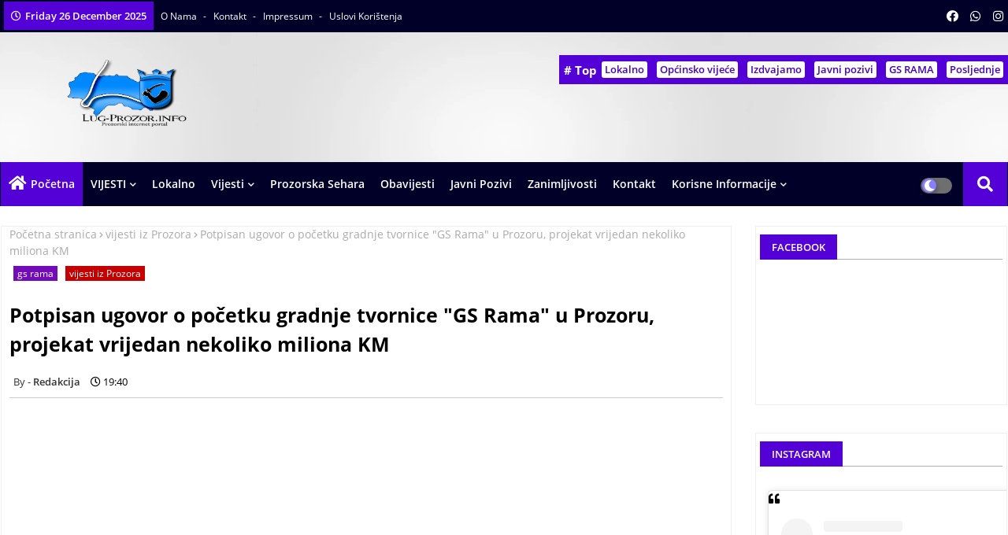

--- FILE ---
content_type: text/html; charset=UTF-8
request_url: https://www.lug-prozor.info/2022/09/rezultati-ankete-kojem-kandidatu-za.html
body_size: 123040
content:
<!DOCTYPE html>
<html class='ltr' dir='ltr' lang='hr' xmlns='http://www.w3.org/1999/xhtml' xmlns:b='http://www.google.com/2005/gml/b' xmlns:data='http://www.google.com/2005/gml/data' xmlns:expr='http://www.google.com/2005/gml/expr'>
<head>
<!-- Google tag (gtag.js) -->
<script async='async' src='https://www.googletagmanager.com/gtag/js?id=G-1T5ZJ0M4J4'></script>
<script>
  window.dataLayer = window.dataLayer || [];
  function gtag(){dataLayer.push(arguments);}
  gtag('js', new Date());

  gtag('config', 'G-1T5ZJ0M4J4');
</script>
<!--- Piki Templates All Packed SEO /-->
<meta content='width=device-width, initial-scale=1, minimum-scale=1, maximum-scale=1' name='viewport'/>
<title>Rezultati ankete: &quot;Kojem kandidatu za člana Predsjedništva BiH ćete dati svoj glas?&quot;</title>
<meta content='text/html; charset=UTF-8' http-equiv='Content-Type'/>
<meta content='blogger' name='generator'/>
<link href='https://www.lug-prozor.info/favicon.ico' rel='icon' type='image/x-icon'/>
<link href='https://www.lug-prozor.info/2022/09/rezultati-ankete-kojem-kandidatu-za.html' hreflang='x-default' rel='alternate'/>
<meta content='#5401d8' name='theme-color'/>
<meta content='#5401d8' name='msapplication-navbutton-color'/>
<link href='https://www.lug-prozor.info/2022/09/rezultati-ankete-kojem-kandidatu-za.html' rel='canonical'/>
<link rel="alternate" type="application/atom+xml" title="Lug-Prozor.info | Prozorski internet Portal | Vijesti iz Prozor/Rame - Atom" href="https://www.lug-prozor.info/feeds/posts/default" />
<link rel="alternate" type="application/rss+xml" title="Lug-Prozor.info | Prozorski internet Portal | Vijesti iz Prozor/Rame - RSS" href="https://www.lug-prozor.info/feeds/posts/default?alt=rss" />
<link rel="service.post" type="application/atom+xml" title="Lug-Prozor.info | Prozorski internet Portal | Vijesti iz Prozor/Rame - Atom" href="https://www.blogger.com/feeds/335034959157564203/posts/default" />

<link rel="alternate" type="application/atom+xml" title="Lug-Prozor.info | Prozorski internet Portal | Vijesti iz Prozor/Rame - Atom" href="https://www.lug-prozor.info/feeds/7941435039454894147/comments/default" />
<meta content='Rezultati ankete: &quot;Kojem kandidatu za člana Predsjedništva BiH iz reda Bošnjačkog naroda ćete dati svoj glas?&quot;' name='description'/>
<!-- Metadata for Open Graph protocol available here http://ogp.me/. -->
<meta content='index, follow, max-snippet:-1, max-image-preview:large, max-video-preview:-1' name='robots'/>
<meta content='article' property='og:type'/>
<meta content='Rezultati ankete: &quot;Kojem kandidatu za člana Predsjedništva BiH ćete dati svoj glas?&quot;' property='og:title'/>
<meta content='https://www.lug-prozor.info/2022/09/rezultati-ankete-kojem-kandidatu-za.html' property='og:url'/>
<meta content='Rezultati ankete: &quot;Kojem kandidatu za člana Predsjedništva BiH iz reda Bošnjačkog naroda ćete dati svoj glas?&quot;' property='og:description'/>
<meta content='Lug-Prozor.info | Prozorski internet Portal | Vijesti iz Prozor/Rame' property='og:site_name'/>
<meta content='https://blogger.googleusercontent.com/img/b/R29vZ2xl/AVvXsEiyiHfxjm6R6VrKJzzfqB0YoOv5SWY4zGjuwb1QSGZfri5O1sApwmZS3Iy4YKCzOf59QUNFbOAh-rfrEtrhoIt7z6oS_1WS6qYliaEDq0t9GwP7Jz4zBmq-ZKeqZpCVa-JKGE_HOdw-j8sFsEaYM69Odm67QK0Uuiry4hpq20i3O2nd0ug3MjtkhiuCHA/s16000/Screenshot_2.jpg' property='og:image'/>
<meta content='https://blogger.googleusercontent.com/img/b/R29vZ2xl/AVvXsEiyiHfxjm6R6VrKJzzfqB0YoOv5SWY4zGjuwb1QSGZfri5O1sApwmZS3Iy4YKCzOf59QUNFbOAh-rfrEtrhoIt7z6oS_1WS6qYliaEDq0t9GwP7Jz4zBmq-ZKeqZpCVa-JKGE_HOdw-j8sFsEaYM69Odm67QK0Uuiry4hpq20i3O2nd0ug3MjtkhiuCHA/s16000/Screenshot_2.jpg' name='twitter:image'/>
<meta content='Rezultati ankete: "Kojem kandidatu za člana Predsjedništva BiH ćete dati svoj glas?"' property='og:title'/>
<meta content='Rezultati ankete: "Kojem kandidatu za člana Predsjedništva BiH ćete dati svoj glas?"' name='keywords'/>
<link href='https://www.lug-prozor.info/2022/09/rezultati-ankete-kojem-kandidatu-za.html' hreflang='en' rel='alternate'/>
<meta content='summary_large_image' name='twitter:card'/>
<meta content='Rezultati ankete: &quot;Kojem kandidatu za člana Predsjedništva BiH ćete dati svoj glas?&quot;' name='twitter:title'/>
<meta content='https://www.lug-prozor.info/2022/09/rezultati-ankete-kojem-kandidatu-za.html' name='twitter:domain'/>
<meta content='Rezultati ankete: &quot;Kojem kandidatu za člana Predsjedništva BiH iz reda Bošnjačkog naroda ćete dati svoj glas?&quot;' name='twitter:description'/>
<meta content='Rezultati ankete: &quot;Kojem kandidatu za člana Predsjedništva BiH iz reda Bošnjačkog naroda ćete dati svoj glas?&quot;' name='twitter:creator'/>
<!-- [ Social Media Meta Tag ] -->
<meta content='https://www.facebook.com/ADMIN-PROFILE' property='article:author'/>
<meta content='https://www.facebook.com/ADMIN-PAGE' property='article:publisher'/>
<meta content='CODE-APPLICATION-FACEBOOK' property='fb:app_id'/>
<meta content='ADMIN-ID' property='fb:admins'/>
<meta content='en_US' property='og:locale'/>
<meta content='en_GB' property='og:locale:alternate'/>
<meta content='id_ID' property='og:locale:alternate'/>
<link href='//1.bp.blogspot.com' rel='dns-prefetch'/>
<link href='//28.2bp.blogspot.com' rel='dns-prefetch'/>
<link href='//3.bp.blogspot.com' rel='dns-prefetch'/>
<link href='//4.bp.blogspot.com' rel='dns-prefetch'/>
<link href='//2.bp.blogspot.com' rel='dns-prefetch'/>
<link href='//www.blogger.com' rel='dns-prefetch'/>
<link href='//maxcdn.bootstrapcdn.com' rel='dns-prefetch'/>
<link href='//fonts.googleapis.com' rel='dns-prefetch'/>
<link href='//use.fontawesome.com' rel='dns-prefetch'/>
<link href='//ajax.googleapis.com' rel='dns-prefetch'/>
<link href='//resources.blogblog.com' rel='dns-prefetch'/>
<link href='//feeds.feedburner.com' rel='dns-prefetch'/>
<link href='//cdnjs.cloudflare.com' rel='dns-prefetch'/>
<link href='//www.google-analytics.com' rel='dns-prefetch'/>
<link href='//themes.googleusercontent.com ' rel='dns-prefetch'/>
<link href='//pagead2.googlesyndication.com' rel='dns-prefetch'/>
<link href='//googleads.g.doubleclick.net' rel='dns-prefetch'/>
<link href='//www.gstatic.com' rel='preconnect'/>
<link href='//www.googletagservices.com' rel='dns-prefetch'/>
<link href='//static.xx.fbcdn.net' rel='dns-prefetch'/>
<link href='//tpc.googlesyndication.com' rel='dns-prefetch'/>
<link href='//apis.google.com' rel='dns-prefetch'/>
<link href='//www.facebook.com' rel='dns-prefetch'/>
<link href='//connect.facebook.net' rel='dns-prefetch'/>
<link href='//twitter.com' rel='dns-prefetch'/>
<link href='//www.youtube.com' rel='dns-prefetch'/>
<link href='//www.pinterest.com' rel='dns-prefetch'/>
<link href='//www.linkedin.com' rel='dns-prefetch'/>
<!-- Font Awesome Free 5.15.2 -->
<link href='//cdnjs.cloudflare.com/ajax/libs/font-awesome/5.15.2/css/fontawesome.min.css' rel='stylesheet'/>
<!-- Template Style CSS -->
<style id='page-skin-1' type='text/css'><!--
/*
-----------------------------------------------
Blogger Template Style
Name:        News Blogger - Blogger Free Template
Version:     1.0.0.V
Author:      Piki Template
Author Url:  https://pikitemplates.com/
Designed by: Piki Templates
Last Update:   25/April/2021
This Theme is Created by pikitemplates.com This work is licensed under a Creative Commons Attribution-NoDerivatives 4.0 International License http://creativecommons.org/licenses/by-nd/4.0/ No One Has Been Permission to Sell Or Distribute this template without Our Permission.
----------------------------------------------- */
/*-- Google Open Sans Font Family --*/
@font-face{font-family:'Open Sans';font-style:italic;font-weight:400;font-display:swap;src:local('Open Sans Italic'),local('OpenSans-Italic'),url(https://fonts.gstatic.com/s/opensans/v17/mem6YaGs126MiZpBA-UFUK0Udc1UAw.woff2) format('woff2');unicode-range:U+0460-052F,U+1C80-1C88,U+20B4,U+2DE0-2DFF,U+A640-A69F,U+FE2E-FE2F}
@font-face{font-family:'Open Sans';font-style:italic;font-weight:400;font-display:swap;src:local('Open Sans Italic'),local('OpenSans-Italic'),url(https://fonts.gstatic.com/s/opensans/v17/mem6YaGs126MiZpBA-UFUK0ddc1UAw.woff2) format('woff2');unicode-range:U+0400-045F,U+0490-0491,U+04B0-04B1,U+2116}
@font-face{font-family:'Open Sans';font-style:italic;font-weight:400;font-display:swap;src:local('Open Sans Italic'),local('OpenSans-Italic'),url(https://fonts.gstatic.com/s/opensans/v17/mem6YaGs126MiZpBA-UFUK0Vdc1UAw.woff2) format('woff2');unicode-range:U+1F00-1FFF}
@font-face{font-family:'Open Sans';font-style:italic;font-weight:400;font-display:swap;src:local('Open Sans Italic'),local('OpenSans-Italic'),url(https://fonts.gstatic.com/s/opensans/v17/mem6YaGs126MiZpBA-UFUK0adc1UAw.woff2) format('woff2');unicode-range:U+0370-03FF}
@font-face{font-family:'Open Sans';font-style:italic;font-weight:400;font-display:swap;src:local('Open Sans Italic'),local('OpenSans-Italic'),url(https://fonts.gstatic.com/s/opensans/v17/mem6YaGs126MiZpBA-UFUK0Wdc1UAw.woff2) format('woff2');unicode-range:U+0102-0103,U+0110-0111,U+0128-0129,U+0168-0169,U+01A0-01A1,U+01AF-01B0,U+1EA0-1EF9,U+20AB}
@font-face{font-family:'Open Sans';font-style:italic;font-weight:400;font-display:swap;src:local('Open Sans Italic'),local('OpenSans-Italic'),url(https://fonts.gstatic.com/s/opensans/v17/mem6YaGs126MiZpBA-UFUK0Xdc1UAw.woff2) format('woff2');unicode-range:U+0100-024F,U+0259,U+1E00-1EFF,U+2020,U+20A0-20AB,U+20AD-20CF,U+2113,U+2C60-2C7F,U+A720-A7FF}
@font-face{font-family:'Open Sans';font-style:italic;font-weight:400;font-display:swap;src:local('Open Sans Italic'),local('OpenSans-Italic'),url(https://fonts.gstatic.com/s/opensans/v17/mem6YaGs126MiZpBA-UFUK0Zdc0.woff2) format('woff2');unicode-range:U+0000-00FF,U+0131,U+0152-0153,U+02BB-02BC,U+02C6,U+02DA,U+02DC,U+2000-206F,U+2074,U+20AC,U+2122,U+2191,U+2193,U+2212,U+2215,U+FEFF,U+FFFD}
@font-face{font-family:'Open Sans';font-style:italic;font-weight:600;font-display:swap;src:local('Open Sans SemiBold Italic'),local('OpenSans-SemiBoldItalic'),url(https://fonts.gstatic.com/s/opensans/v17/memnYaGs126MiZpBA-UFUKXGUdhmIqOjjg.woff2) format('woff2');unicode-range:U+0460-052F,U+1C80-1C88,U+20B4,U+2DE0-2DFF,U+A640-A69F,U+FE2E-FE2F}
@font-face{font-family:'Open Sans';font-style:italic;font-weight:600;font-display:swap;src:local('Open Sans SemiBold Italic'),local('OpenSans-SemiBoldItalic'),url(https://fonts.gstatic.com/s/opensans/v17/memnYaGs126MiZpBA-UFUKXGUdhvIqOjjg.woff2) format('woff2');unicode-range:U+0400-045F,U+0490-0491,U+04B0-04B1,U+2116}
@font-face{font-family:'Open Sans';font-style:italic;font-weight:600;font-display:swap;src:local('Open Sans SemiBold Italic'),local('OpenSans-SemiBoldItalic'),url(https://fonts.gstatic.com/s/opensans/v17/memnYaGs126MiZpBA-UFUKXGUdhnIqOjjg.woff2) format('woff2');unicode-range:U+1F00-1FFF}
@font-face{font-family:'Open Sans';font-style:italic;font-weight:600;font-display:swap;src:local('Open Sans SemiBold Italic'),local('OpenSans-SemiBoldItalic'),url(https://fonts.gstatic.com/s/opensans/v17/memnYaGs126MiZpBA-UFUKXGUdhoIqOjjg.woff2) format('woff2');unicode-range:U+0370-03FF}
@font-face{font-family:'Open Sans';font-style:italic;font-weight:600;font-display:swap;src:local('Open Sans SemiBold Italic'),local('OpenSans-SemiBoldItalic'),url(https://fonts.gstatic.com/s/opensans/v17/memnYaGs126MiZpBA-UFUKXGUdhkIqOjjg.woff2) format('woff2');unicode-range:U+0102-0103,U+0110-0111,U+0128-0129,U+0168-0169,U+01A0-01A1,U+01AF-01B0,U+1EA0-1EF9,U+20AB}
@font-face{font-family:'Open Sans';font-style:italic;font-weight:600;font-display:swap;src:local('Open Sans SemiBold Italic'),local('OpenSans-SemiBoldItalic'),url(https://fonts.gstatic.com/s/opensans/v17/memnYaGs126MiZpBA-UFUKXGUdhlIqOjjg.woff2) format('woff2');unicode-range:U+0100-024F,U+0259,U+1E00-1EFF,U+2020,U+20A0-20AB,U+20AD-20CF,U+2113,U+2C60-2C7F,U+A720-A7FF}
@font-face{font-family:'Open Sans';font-style:italic;font-weight:600;font-display:swap;src:local('Open Sans SemiBold Italic'),local('OpenSans-SemiBoldItalic'),url(https://fonts.gstatic.com/s/opensans/v17/memnYaGs126MiZpBA-UFUKXGUdhrIqM.woff2) format('woff2');unicode-range:U+0000-00FF,U+0131,U+0152-0153,U+02BB-02BC,U+02C6,U+02DA,U+02DC,U+2000-206F,U+2074,U+20AC,U+2122,U+2191,U+2193,U+2212,U+2215,U+FEFF,U+FFFD}
@font-face{font-family:'Open Sans';font-style:normal;font-weight:400;font-display:swap;src:local('Open Sans Regular'),local('OpenSans-Regular'),url(https://fonts.gstatic.com/s/opensans/v17/mem8YaGs126MiZpBA-UFWJ0bbck.woff2) format('woff2');unicode-range:U+0460-052F,U+1C80-1C88,U+20B4,U+2DE0-2DFF,U+A640-A69F,U+FE2E-FE2F}
@font-face{font-family:'Open Sans';font-style:normal;font-weight:400;font-display:swap;src:local('Open Sans Regular'),local('OpenSans-Regular'),url(https://fonts.gstatic.com/s/opensans/v17/mem8YaGs126MiZpBA-UFUZ0bbck.woff2) format('woff2');unicode-range:U+0400-045F,U+0490-0491,U+04B0-04B1,U+2116}
@font-face{font-family:'Open Sans';font-style:normal;font-weight:400;font-display:swap;src:local('Open Sans Regular'),local('OpenSans-Regular'),url(https://fonts.gstatic.com/s/opensans/v17/mem8YaGs126MiZpBA-UFWZ0bbck.woff2) format('woff2');unicode-range:U+1F00-1FFF}
@font-face{font-family:'Open Sans';font-style:normal;font-weight:400;font-display:swap;src:local('Open Sans Regular'),local('OpenSans-Regular'),url(https://fonts.gstatic.com/s/opensans/v17/mem8YaGs126MiZpBA-UFVp0bbck.woff2) format('woff2');unicode-range:U+0370-03FF}
@font-face{font-family:'Open Sans';font-style:normal;font-weight:400;font-display:swap;src:local('Open Sans Regular'),local('OpenSans-Regular'),url(https://fonts.gstatic.com/s/opensans/v17/mem8YaGs126MiZpBA-UFWp0bbck.woff2) format('woff2');unicode-range:U+0102-0103,U+0110-0111,U+0128-0129,U+0168-0169,U+01A0-01A1,U+01AF-01B0,U+1EA0-1EF9,U+20AB}
@font-face{font-family:'Open Sans';font-style:normal;font-weight:400;font-display:swap;src:local('Open Sans Regular'),local('OpenSans-Regular'),url(https://fonts.gstatic.com/s/opensans/v17/mem8YaGs126MiZpBA-UFW50bbck.woff2) format('woff2');unicode-range:U+0100-024F,U+0259,U+1E00-1EFF,U+2020,U+20A0-20AB,U+20AD-20CF,U+2113,U+2C60-2C7F,U+A720-A7FF}
@font-face{font-family:'Open Sans';font-style:normal;font-weight:400;font-display:swap;src:local('Open Sans Regular'),local('OpenSans-Regular'),url(https://fonts.gstatic.com/s/opensans/v17/mem8YaGs126MiZpBA-UFVZ0b.woff2) format('woff2');unicode-range:U+0000-00FF,U+0131,U+0152-0153,U+02BB-02BC,U+02C6,U+02DA,U+02DC,U+2000-206F,U+2074,U+20AC,U+2122,U+2191,U+2193,U+2212,U+2215,U+FEFF,U+FFFD}
@font-face{font-family:'Open Sans';font-style:normal;font-weight:600;font-display:swap;src:local('Open Sans SemiBold'),local('OpenSans-SemiBold'),url(https://fonts.gstatic.com/s/opensans/v17/mem5YaGs126MiZpBA-UNirkOX-hpOqc.woff2) format('woff2');unicode-range:U+0460-052F,U+1C80-1C88,U+20B4,U+2DE0-2DFF,U+A640-A69F,U+FE2E-FE2F}
@font-face{font-family:'Open Sans';font-style:normal;font-weight:600;font-display:swap;src:local('Open Sans SemiBold'),local('OpenSans-SemiBold'),url(https://fonts.gstatic.com/s/opensans/v17/mem5YaGs126MiZpBA-UNirkOVuhpOqc.woff2) format('woff2');unicode-range:U+0400-045F,U+0490-0491,U+04B0-04B1,U+2116}
@font-face{font-family:'Open Sans';font-style:normal;font-weight:600;font-display:swap;src:local('Open Sans SemiBold'),local('OpenSans-SemiBold'),url(https://fonts.gstatic.com/s/opensans/v17/mem5YaGs126MiZpBA-UNirkOXuhpOqc.woff2) format('woff2');unicode-range:U+1F00-1FFF}
@font-face{font-family:'Open Sans';font-style:normal;font-weight:600;font-display:swap;src:local('Open Sans SemiBold'),local('OpenSans-SemiBold'),url(https://fonts.gstatic.com/s/opensans/v17/mem5YaGs126MiZpBA-UNirkOUehpOqc.woff2) format('woff2');unicode-range:U+0370-03FF}
@font-face{font-family:'Open Sans';font-style:normal;font-weight:600;font-display:swap;src:local('Open Sans SemiBold'),local('OpenSans-SemiBold'),url(https://fonts.gstatic.com/s/opensans/v17/mem5YaGs126MiZpBA-UNirkOXehpOqc.woff2) format('woff2');unicode-range:U+0102-0103,U+0110-0111,U+0128-0129,U+0168-0169,U+01A0-01A1,U+01AF-01B0,U+1EA0-1EF9,U+20AB}
@font-face{font-family:'Open Sans';font-style:normal;font-weight:600;font-display:swap;src:local('Open Sans SemiBold'),local('OpenSans-SemiBold'),url(https://fonts.gstatic.com/s/opensans/v17/mem5YaGs126MiZpBA-UNirkOXOhpOqc.woff2) format('woff2');unicode-range:U+0100-024F,U+0259,U+1E00-1EFF,U+2020,U+20A0-20AB,U+20AD-20CF,U+2113,U+2C60-2C7F,U+A720-A7FF}
@font-face{font-family:'Open Sans';font-style:normal;font-weight:600;font-display:swap;src:local('Open Sans SemiBold'),local('OpenSans-SemiBold'),url(https://fonts.gstatic.com/s/opensans/v17/mem5YaGs126MiZpBA-UNirkOUuhp.woff2) format('woff2');unicode-range:U+0000-00FF,U+0131,U+0152-0153,U+02BB-02BC,U+02C6,U+02DA,U+02DC,U+2000-206F,U+2074,U+20AC,U+2122,U+2191,U+2193,U+2212,U+2215,U+FEFF,U+FFFD}
@font-face{font-family:'Open Sans';font-style:normal;font-weight:700;font-display:swap;src:local('Open Sans Bold'),local('OpenSans-Bold'),url(https://fonts.gstatic.com/s/opensans/v17/mem5YaGs126MiZpBA-UN7rgOX-hpOqc.woff2) format('woff2');unicode-range:U+0460-052F,U+1C80-1C88,U+20B4,U+2DE0-2DFF,U+A640-A69F,U+FE2E-FE2F}
@font-face{font-family:'Open Sans';font-style:normal;font-weight:700;font-display:swap;src:local('Open Sans Bold'),local('OpenSans-Bold'),url(https://fonts.gstatic.com/s/opensans/v17/mem5YaGs126MiZpBA-UN7rgOVuhpOqc.woff2) format('woff2');unicode-range:U+0400-045F,U+0490-0491,U+04B0-04B1,U+2116}
@font-face{font-family:'Open Sans';font-style:normal;font-weight:700;font-display:swap;src:local('Open Sans Bold'),local('OpenSans-Bold'),url(https://fonts.gstatic.com/s/opensans/v17/mem5YaGs126MiZpBA-UN7rgOXuhpOqc.woff2) format('woff2');unicode-range:U+1F00-1FFF}
@font-face{font-family:'Open Sans';font-style:normal;font-weight:700;font-display:swap;src:local('Open Sans Bold'),local('OpenSans-Bold'),url(https://fonts.gstatic.com/s/opensans/v17/mem5YaGs126MiZpBA-UN7rgOUehpOqc.woff2) format('woff2');unicode-range:U+0370-03FF}
@font-face{font-family:'Open Sans';font-style:normal;font-weight:700;font-display:swap;src:local('Open Sans Bold'),local('OpenSans-Bold'),url(https://fonts.gstatic.com/s/opensans/v17/mem5YaGs126MiZpBA-UN7rgOXehpOqc.woff2) format('woff2');unicode-range:U+0102-0103,U+0110-0111,U+0128-0129,U+0168-0169,U+01A0-01A1,U+01AF-01B0,U+1EA0-1EF9,U+20AB}
@font-face{font-family:'Open Sans';font-style:normal;font-weight:700;font-display:swap;src:local('Open Sans Bold'),local('OpenSans-Bold'),url(https://fonts.gstatic.com/s/opensans/v17/mem5YaGs126MiZpBA-UN7rgOXOhpOqc.woff2) format('woff2');unicode-range:U+0100-024F,U+0259,U+1E00-1EFF,U+2020,U+20A0-20AB,U+20AD-20CF,U+2113,U+2C60-2C7F,U+A720-A7FF}
@font-face{font-family:'Open Sans';font-style:normal;font-weight:700;font-display:swap;src:local('Open Sans Bold'),local('OpenSans-Bold'),url(https://fonts.gstatic.com/s/opensans/v17/mem5YaGs126MiZpBA-UN7rgOUuhp.woff2) format('woff2');unicode-range:U+0000-00FF,U+0131,U+0152-0153,U+02BB-02BC,U+02C6,U+02DA,U+02DC,U+2000-206F,U+2074,U+20AC,U+2122,U+2191,U+2193,U+2212,U+2215,U+FEFF,U+FFFD}
/*-- Font Awesome Free 5.15.1 --*/
@font-face{font-family:"Font Awesome 5 Brands";font-display:swap;font-style:normal;font-weight:400;font-display:block;src:url(https://cdnjs.cloudflare.com/ajax/libs/font-awesome/5.15.1/webfonts/fa-brands-400.eot);src:url(https://cdnjs.cloudflare.com/ajax/libs/font-awesome/5.15.1/webfonts/fa-brands-400.eot?#iefix) format("embedded-opentype"),url(https://cdnjs.cloudflare.com/ajax/libs/font-awesome/5.15.1/webfonts/fa-brands-400.woff2) format("woff2"),url(https://cdnjs.cloudflare.com/ajax/libs/font-awesome/5.15.1/webfonts/fa-brands-400.woff) format("woff"),url(https://cdnjs.cloudflare.com/ajax/libs/font-awesome/5.15.1/webfonts/fa-brands-400.ttf) format("truetype"),url(https://cdnjs.cloudflare.com/ajax/libs/font-awesome/5.15.1/webfonts/fa-brands-400.svg#fontawesome) format("svg")}.fab{font-family:"Font Awesome 5 Brands";font-weight:400}
@font-face{font-family:"Font Awesome 5 Free";font-display:swap;font-style:normal;font-weight:400;font-display:block;src:url(https://cdnjs.cloudflare.com/ajax/libs/font-awesome/5.15.1/webfonts/fa-regular-400.eot);src:url(https://cdnjs.cloudflare.com/ajax/libs/font-awesome/5.15.1/webfonts/fa-regular-400.eot?#iefix) format("embedded-opentype"),url(https://cdnjs.cloudflare.com/ajax/libs/font-awesome/5.15.1/webfonts/fa-regular-400.woff2) format("woff2"),url(https://cdnjs.cloudflare.com/ajax/libs/font-awesome/5.15.1/webfonts/fa-regular-400.woff) format("woff"),url(https://cdnjs.cloudflare.com/ajax/libs/font-awesome/5.15.1/webfonts/fa-regular-400.ttf) format("truetype"),url(https://cdnjs.cloudflare.com/ajax/libs/font-awesome/5.15.1/webfonts/fa-regular-400.svg#fontawesome) format("svg")}.far{font-family:"Font Awesome 5 Free";font-weight:400}
@font-face{font-family:"Font Awesome 5 Free";font-display:swap;font-style:normal;font-weight:900;font-display:block;src:url(https://cdnjs.cloudflare.com/ajax/libs/font-awesome/5.15.1/webfonts/fa-solid-900.eot);src:url(https://cdnjs.cloudflare.com/ajax/libs/font-awesome/5.15.1/webfonts/fa-solid-900.eot?#iefix) format("embedded-opentype"),url(https://cdnjs.cloudflare.com/ajax/libs/font-awesome/5.15.1/webfonts/fa-solid-900.woff2) format("woff2"),url(https://cdnjs.cloudflare.com/ajax/libs/font-awesome/5.15.1/webfonts/fa-solid-900.woff) format("woff"),url(https://cdnjs.cloudflare.com/ajax/libs/font-awesome/5.15.1/webfonts/fa-solid-900.ttf) format("truetype"),url(https://cdnjs.cloudflare.com/ajax/libs/font-awesome/5.15.1/webfonts/fa-solid-900.svg#fontawesome) format("svg")}.fa,.far,.fas{font-family:"Font Awesome 5 Free"}.fa,.fas{font-weight:900}
/*-- Reset CSS Start Here --*/
a,abbr,acronym,address,applet,b,big,blockquote,body,caption,center,cite,code,dd,del,dfn,div,dl,dt,em,fieldset,font,form,h1,h2,h3,h4,h5,h6,html,i,iframe,img,ins,kbd,label,legend,li,object,p,pre,q,s,samp,small,span,strike,strong,sub,sup,table,tbody,td,tfoot,th,thead,tr,tt,u,ul,var{padding:0;border:0;outline:0;vertical-align:baseline;background:0;text-decoration:none}
form,textarea,input,button{font-family:var(--body-font);-webkit-appearance:none;-moz-appearance:none;appearance:none;border-radius:0;box-sizing:border-box}
.CSS_LIGHTBOX{z-index:999999!important}.CSS_LIGHTBOX_ATTRIBUTION_INDEX_CONTAINER .CSS_HCONT_CHILDREN_HOLDER > .CSS_LAYOUT_COMPONENT.CSS_HCONT_CHILD:first-child > .CSS_LAYOUT_COMPONENT{opacity:0}
input,textarea{outline:none}
/*! normalize.css v3.0.1 | MIT License | git.io/normalize */
dl,ul{list-style-position:inside;font-weight:400;list-style:none}
ul li{list-style:none}
caption,th{text-align:center}
html,body{text-size-adjust:none;-webkit-text-size-adjust:none;-moz-text-size-adjust:none;-ms-text-size-adjust:none}
.separator a{clear:none!important;float:none!important;margin-left:0!important;margin-right:0!important}
#Navbar1,#navbar-iframe,.widget-item-control,a.quickedit,.home-link,.feed-links{display:none!important}
.center{display:table;margin:0 auto;position:relative}
.widget > h2,.widget > h3{display:none}
.widget iframe,.widget img{max-width:100%}
.container{width:100%;max-width:1300px;margin:0 auto;padding:0px;box-sizing:border-box}
.center{display:table;margin:0 auto;position:relative}
img{border:0;position:relative}
a,a:visited{text-decoration:none}
.clearfix{clear:both}
.section,.widget,.widget ul{margin:0;padding:0}
a{color:#112b3e}
a img{border:0}
abbr{text-decoration:none}
.widget>h2,.widget>h3{display:none}
*:before,*:after{-webkit-box-sizing:border-box;-moz-box-sizing:border-box;box-sizing:border-box;}
/*-- CSS Variables --*/
html{
--body-font:'Open Sans', Arial, sans-serif;
--title-font:'Open Sans', Arial, sans-serif;
--meta-font:'Open Sans', Arial, sans-serif;
--text-font:'Open Sans', Arial, sans-serif;
--light-solid-color:#c1bbbb;
--black-color:#000000;
--hero-color:#aaaaaa;
--snippet-color:#aba4a4;
--solid-border:#ddd;
--white-bg:#ffffff;
--white-color:#ffffff;
}
.no-items.section{display:none}
h1,h2,h3,h4,h5,h6{font-family:var(--title-font);font-weight:700}
body{position:relative;background:#fff;font-family:var(--body-font);font-size:14px;font-weight:400;color:#000000;word-wrap:break-word;margin:0;padding:0;font-style:normal;line-height:1.4em}
#outer-wrapper{position:relative;overflow:hidden;width:100%;max-width:100%;margin:0 auto}
.outer-container{width:1278px}
.outer-container1{width:1278px}
h1{font-size:26px;line-height:28px}
h3{font-size:22px;line-height:21px}
h4{font-size:20px;line-height:18px}
h5{font-size:16px;line-height:16px}
h6{font-size:13px;line-height:13px;margin-bottom:0;margin-top:0}
@media only screen and (min-width:1025px){h1{font-size:42px;line-height:46px}
h2{font-size:36px;line-height:40px}
h3{font-size:28px;line-height:35px}
h4{font-size:21px;line-height:26px}
}
.post-body h1{font-size:28px}
.post-body h2{font-size:24px}
.post-body h3{font-size:21px}
.post-body h4{font-size:18px}
.post-body h5{font-size:16px}
.post-body h6{font-size:13px}
.dark .post-body h1,.dark .post-body h2,.dark .post-body h3,.dark .post-body h4,.dark .post-body h5,.dark .post-body h6{color:#ccc}
.dark{background:#10101a;color:rgba(255,255,255,.7)}
.dark a{color:rgba(255,255,255,.7)!important}
.dark a:hover{color:rgba(255,255,255,.4)}
.dark .post-body p,.dark .post-body span{background:transparent!important;color:#fff!important}
.dark #topbar{background:#222}
#center-container{position:relative;float:left;width:100%;overflow:hidden;padding:20px 0 0;margin:0}
#center-container > .container{margin:0 auto}
#feed-view{position:relative;float:left;width:calc(100% - (320px + 30px));box-sizing:border-box;padding:0}
#sidebar-container{position:relative;float:right;width:320px;box-sizing:border-box;padding:0}
.post-filter-image{position:relative;display:block;transition:transform .3s ease}
.post-filter-link,.comments .avatar-image-container{background-color:rgba(155,155,155,0.07);color:transparent!important}
.background-layer:before{content:'';position:absolute;left:0;right:0;bottom:0;height:66%;background-image:linear-gradient(to bottom,transparent,rgba(0,0,0,0.7));-webkit-backface-visibility:hidden;backface-visibility:hidden;z-index:2;opacity:1;margin:0;transition:opacity .25s ease}
.snip-thumbnail{position:relative;width:100%;height:100%;display:block;object-fit:cover;z-index:1;opacity:0;transition:opacity .30s ease,transform .30s ease}
.snip-thumbnail.lazy-img{opacity:1}
.post-filter-link:hover .snip-thumbnail{transform:scale(1.05);}
/*-- Social Icons Start Here (Global FontAwesome Icon Codes) --*/
.social-footer a:before,.social a:before{display:inline-block;font-family:'Font Awesome 5 Brands';font-style:normal;font-weight:400}
.social-footer .blogger a:before,.social .blogger:before{content:"\f37d"}
.social-footer .behance a:before,.social .behance:before{content:"\f1b4"}
.social-footer .digg a:before,.social .digg:before{content:"\f1a6"}
.social-footer .instagram a:before,.social .instagram:before{content:"\f16d"}
.social-footer .pinterest a:before,.social .pinterest:before{content:"\f0d2"}
.social-footer .rss a:before,.social .rss:before{content:'\f09e';font-family:'Font Awesome 5 Free';font-weight:900}
.social-footer .facebook a:before,.social .facebook:before{content:"\f09a"}
.social-footer .facebook-f a:before,.social .facebook-f:before{content:"\f09a"}
.social-footer .twitter a:before,.social .twitter:before{content:"\f099"}
.social-footer .youtube a:before,.social .youtube:before{content:"\f167"}
.social-footer .stack-overflow a:before,.social .stack-overflow:before{content:"\f16c"}
.social-footer .github a:before,.social .github:before{content:"\f09b"}
.social-footer .linkedin a:before,.social .linkedin:before{content:"\f0e1"}
.social-footer .skype a:before,.social .skype:before{content:"\f17e"}
.social-footer .stumbleupon a:before,.social .stumbleupon:before{content:"\f1a4"}
.social-footer .tumblr a:before,.social .tumblr:before{content:"\f173"}
.social-footer .vk a:before,.social .vk:before{content:"\f189"}
.social-footer .reddit a:before,.social .reddit:before{content:"\f1a1"}
.social-footer .whatsapp a:before,.social .whatsapp:before{content:"\f232"}
.social-footer .telegram a:before,.social .telegram:before{content:"\f2c6"}
.social-footer .dribbble a:before,.social .dribbble:before{content:"\f17d"}
.social-footer .soundcloud a:before,.social .soundcloud:before{content:"\f1be"}
.social-footer .twitch a:before,.social .twitch:before{content:"\f1e8"}
.social-footer .delicious a:before,.social .delicious:before{content:"\f1a5"}
.social-footer .codepen a:before,.social .codepen:before{content:"\f1cb"}
.social-footer .snapchat a:before,.social .snapchat:before{content:"\f2ac"}
.social-footer .email a:before,.social .email:before{content:'\f0e0';font-family:'Font Awesome 5 Free'}
.social-footer .external-link a:before,.social .external-link:before{content:'\f35d';font-family:'Font Awesome 5 Free';font-weight:900}
.social-bg li .blogger,.social-bg-hover .blogger a:hover{background-color:#ff5722}
.social-bg li .facebook,.social-bg li .facebook-f,.social-bg-hover .facebook a:hover,.social-bg-hover .facebook-f a:hover{background-color:#3b5999}
.social-bg li .twitter,.social-bg-hover .twitter a:hover{background-color:#00acee}
.social-bg li .youtube,.social-bg-hover .youtube a:hover{background-color:#f50000}
.social-bg li .messenger,.social-bg-hover .messenger a:hover{background-color:#0084ff}
.social-bg li .snapchat,.social-bg-hover .snapchat a:hover{background-color:#ffe700}
.social-bg li .telegram,.social-bg-hover .telegram a:hover{background-color:#179cde}
.social-bg li .instagram,.social-bg-hover .instagram a:hover{background:linear-gradient(15deg,#ffb13d,#dd277b,#4d5ed4)}
.social-bg li .pinterest,.social-bg li .pinterest-p,.social-bg-hover .pinterest a:hover,.social-bg-hover .pinterest-p a:hover{background-color:#ca2127}
.social-bg li .dribbble,.social-bg-hover .dribbble a:hover{background-color:#ea4c89}
.social-bg li .linkedin,.social-bg-hover .linkedin a:hover{background-color:#0077b5}
.social-bg li .stumbleupon,.social-bg-hover .stumbleupon a:hover{background-color:#eb4823}
.social-bg li .vk,.social-bg-hover .vk a:hover{background-color:#4a76a8}
.social-bg li .stack-overflow,.social-bg-hover .stack-overflow a:hover{background-color:#f48024}
.social-bg li .github,.social-bg-hover .github a:hover{background-color:#24292e}
.social-bg li .soundcloud,.social-bg-hover .soundcloud a:hover{background:linear-gradient(#ff7400,#ff3400)}
.social-bg li .behance,.social-bg-hover .behance a:hover{background-color:#191919}
.social-bg li .digg,.social-bg-hover .digg a:hover{background-color:#1b1a19}
.social-bg li .delicious,.social-bg-hover .delicious a:hover{background-color:#0076e8}
.social-bg li .codepen,.social-bg-hover .codepen a:hover{background-color:#000}
.social-bg li .flipboard,.social-bg-hover .flipboard a:hover{background-color:#f52828}
.social-bg li .reddit,.social-bg-hover .reddit a:hover{background-color:#ff4500}
.social-bg li .tumblr,.social-bg-hover .tumblr a:hover{background-color:#365069}
.social-bg li .twitch,.social-bg-hover .twitch a:hover{background-color:#6441a5}
.social-bg li .rss,.social-bg-hover .rss a:hover{background-color:#ffc200}
.social-bg li .skype,.social-bg-hover .skype a:hover{background-color:#00aff0}
.social-bg li .whatsapp,.social-bg-hover .whatsapp a:hover{background-color:#3fbb50}
.social-bg li .discord,.social-bg-hover .discord a:hover{background-color:#7289da}
.social-bg li .share,.social-bg-hover .share a:hover{background-color:var(--hero-color)}
.social-bg li .email,.social-bg-hover .email a:hover{background-color:#888}
.social-bg li .external-link,.social-bg-hover .external-link a:hover{background-color:#3500e5}
.whatsapp-desktop{display:inline-block}
.whatsapp-mobile{display:none}
.top-bar{height:41px;background:#000029;}
span#Date{position:relative;font-size:13px;font-weight:600;padding:9px;margin:0 5px;color:#ffffff;background:#5401d8;}
span#Date:before{content:'\f017';font-family:'Font Awesome 5 Free';font-weight:400;color:#ffffff;margin:0 5px 0 0;}
#top-menu{float:left}
#top-menu .selectnav{display:none}
.menu-top li{display:inline-block;line-height:40px;padding:0}
.menu-top li a{color:#ffffff;text-transform:capitalize;font-size:12px;text-decoration:none}
.menu-top li a:after{content:"-";margin:0 5px;color:#ffffff}
.menu-top li:last-child a:after{content:" ";display:none}
.menu-top li a .fa{margin-right:5px}
.menu-top li a:hover{color:#eee}
.top-news-menu{position:relative;float:right;overflow:hidden;margin:9px 0 0}
.top-news-menu .widget-content{position:relative;float:left;background:#5401d8;margin:0;padding:3px 0;display:flex;flex-direction:row;flex-wrap:wrap;align-items:center;justify-content:center;}
.top-news-menu .widget-content h3{position:relative;display:block;float:left;font-size:15px;color:#ffffff;padding:0 0 0 6px;line-height:0}
.feature-buttons{position:relative;display:block;float:left;padding:0 6px;margin:3px 0}
.feature-buttons a{position:relative;display:block;color:#4802b7;background:#fff;padding:1px 4px;margin:2px 0;font-size:13px;font-weight:600;border-radius:3px}
#top-social{float:right}
.dark .title h3,.dark .follow-by-email-title,.dark .post-snip .post-author,.dark .author-description span,.dark .list-label li a:before{color:#fff}
.dark .related-posts .related-item,.dark .blog-pager .page-active,.dark .blog-pager a,.dark.blog-pager span{background:#222}
.dark .FollowByEmail .widget-content,.dark .piki-ads-res,.dark .related-post .widget-title,.dark .comments .comment .comment-actions a,.dark .piki-ads,.dark .main-title,.dark .darkmode-box .widget>.widget-title,.dark .related-post .widget-title.dark .cloud-label li a,.dark .blog-pager,.dark .comments .comments-content .comment-content,.dark .queryMessage{background:#1c1c26}
.dark .entry-title,.dark h3.title,.dark .queryMessage{color:#E4E4E4! important}
.dark .content article{background:transparent}
.dark .post-body ol>li:before{color:#eee}
.dark .slider-nav{background:#10101a}
.dark .FreeDemos-wery-wrap,.dark .FreeDemos-wery,.dark #FreeDemos-wero ul>li>ul{background:#0a091b;}
.dark .top-bar{background:#0a091b;border:none}
.dark span#Date:before{color:rgba(255,255,255,.7)}
.dark #Label1 .label-size a,.dark #Label1 .label-size span{background:rgba(255,255,255,.1);border:0}
.mega-mode{position:absolute;padding:0 15px;right:45px;margin-right:10px;top:10px;height:37px;line-height:37px;text-align:center;border-radius:30px;display:inline-block;align-items:center;z-index:999}
.dark-button{display:none;}
.dark-button + .dark-toggle{outline:0;display:inline-block;width:40px;height:20px;vertical-align:middle;position:relative;cursor:pointer;margin-left:5px;-webkit-user-select:none;-moz-user-select:none;-ms-user-select:none;user-select:none;}
.dark-mode + .dark-toggle{border-radius:99em;transition:all .4s ease}
.dark-mode + .dark-toggle:after{content:'\f186';font-family:'Font Awesome 5 Free';font-weight:900;color:#fff;line-height:18px;border-radius:100px;background:#887fff;transition:left 0.3s cubic-bezier(0.175,0.885,0.32,1.275),padding 0.3s ease,margin 0.3s ease;position:absolute;width:18px;height:18px;top:1px;left:2px;box-shadow:0 3px 6px rgba(0,0,0,0.16),0 3px 6px rgba(0,0,0,0.23)}
.dark .dark-mode + .dark-toggle{background:#FFEDC6}
.dark-mode + .dark-toggle{background:#6f6f6f}
.dark .dark-mode + .dark-toggle:after{left:53%;background:#ff9f43}
.social-sec .social li{display:inline-block;list-style:none;line-height:40px}
.social-sec .social li a{display:block;height:40px;width:25px;line-height:40px;font-size:15px;text-align:center;color:#ffffff}
.social-sec .social{width:100%;text-align:right;line-height:40px}
.FreeDemos-weru{bottom:0;text-align:center;width:100%;border-top:1px solid #737373;margin:5px 0}
.FreeDemos-weru .nav1 li{display:inline-block;padding:0;margin:0}
.FreeDemos-weru ul.nav1{text-align:center;display:inline-block}
.FreeDemos-weru .nav1 li a{font-size:14px;font-weight:400;display:block;color:#dadada;padding:0 0 0 5px;margin:0 0 0 10px}
#MenuNews-list>.mega-menu{position:unset!important}
.menu li:hover .mega-container{opacity:1;visibility:visible}
.drop-down>a:after{content:'\f078';float:right;font-family:'Font Awesome 5 Free';font-size:9px;font-weight:900;margin:-1px 0 0 5px}
.mega-container{top:59px;transition:all .3s ease;-webkit-transition:all .3s ease;-moz-transition:all .3s ease;-o-transition:all .3s ease;opacity:0;visibility:hidden;width:100%;left:0;box-sizing:border-box;right:0;z-index:3333;color:var(--white-bg);height:auto;padding:20px;text-align:center;min-height:100px;position:absolute;background-color:#000000;box-shadow:0 10px 10px rgba(0,0,0,0.28)}
.menu li:hover .mega-container{margin-top:1px;opacity:1;visibility:visible}
.FreeDemos-werc{width:24%;box-sizing:border-box;float:left;overflow:hidden;position:relative}
.FreeDemos-werc:last-child{margin-right:0}
.FreeDemos-werc .post-filter-link{height:100%}
.FreeDemos-wercs{display:flex;justify-content:space-between;flex-wrap:wrap}
.FreeDemos-wercs .mega-menu-thumb{height:191px;display:block;overflow:hidden;}
.FreeDemos-wercs .entry-title{font-size:14px;font-weight:700;line-height:1.5em}
/*----- Table of Content (TOC). -----*/
.tociki-pro{display:flex;width:100%;clear:both;margin:0}
.tociki-inner{position:relative;max-width:100%;font-size:14px;color:#000;background-color:rgba(165 165 165 / 10%);overflow:hidden;line-height:23px;border:1px solid #a0a0a0;border-radius:5px}
a.tociki-title{position:relative;display:flex;align-items:center;justify-content:space-between;height:38px;font-size:16px;font-weight:600;color:#000;padding:0 15px;margin:0}
.tociki-title-text{display:flex}
.tociki-title-text:before{content:'\f0cb';font-family:'Font Awesome 5 Free';font-size:14px;font-weight:900;margin:0 5px 0 0}
.tociki-title:after{content:'\f078';font-family:'Font Awesome 5 Free';font-size:12px;font-weight:900;margin:0 0 0 25px}
.tociki-title.opened:after{content:'\f077'}
a.tociki-title:hover{text-decoration:none}
#tociki{display:none;padding:0 15px 10px;margin:0}
#tociki ol{padding:0 0 0 15px}
#tociki li{font-size:14px;margin:10px 0}
#tociki li a{color:#000000}
#tociki li a:hover{color:#6900ff;text-decoration:underline}
/*----- Table of Content (TOC). -----*/
.tociki-pro{display:flex;width:100%;clear:both;margin:0}
.tociki-inner{position:relative;max-width:100%;font-size:14px;color:#000;background-color:rgba(165 165 165 / 10%);overflow:hidden;line-height:23px;border:1px solid #a0a0a0;border-radius:5px}
a.tociki-title{position:relative;display:flex;align-items:center;justify-content:space-between;height:38px;font-size:16px;font-weight:600;color:#000;padding:0 15px;margin:0}
.tociki-title-text{display:flex}
.tociki-title-text:before{content:'\f0cb';font-family:'Font Awesome 5 Free';font-size:14px;font-weight:900;margin:0 5px 0 0}
.tociki-title:after{content:'\f078';font-family:'Font Awesome 5 Free';font-size:12px;font-weight:900;margin:0 0 0 25px}
.tociki-title.opened:after{content:'\f077'}
a.tociki-title:hover{text-decoration:none}
#tociki{display:none;padding:0 15px 10px;margin:0}
#tociki ol{padding:0 0 0 15px}
#tociki li{font-size:14px;margin:10px 0}
#tociki li a{color:#000000}
#tociki li a:hover{color:#6900ff;text-decoration:underline}
/*----- Cap the total number of ads (widgets and inline ads). -----*/
#top-ad-placeholder .widget > .widget-title,#bottom-ad-placeholder .widget > .widget-title{display:none}
#top-ad-placeholder,#bottom-ad-placeholder{margin:15px 0;padding:0;width:100%;overflow:hidden;}
.main-ads-pikihome{position:relative;float:left;width:100%;margin:15px 0 0}
.main-ads-pikihome .widget{position:relative;float:left;width:100%;line-height:0;margin:0 0 5px}
.main-ads-pikihome .widget > .widget-title,#post-placeholder .widget > .widget-title{display:none}
#post-placeholder{position:relative;box-sizing:border-box;width:100%;height:auto;padding:0 5px;margin:10px 0}
#post-placeholder .widget{position:relative;width:100%;line-height:0;height:auto}
/*----- Standard footer section under Parent of Center Container element. -----*/
#footer-container{display:block;width:100%;color:#ffffff;margin:auto;padding:0;border-top:1px solid rgba(255,255,255,0.08);overflow:hidden}
#footer-container .footer-copyright{position:relative;float:left;font-size:13px;line-height:40px;margin:0}
.copyright-text{margin:0}
#footer-container .footer-copyright a{color:#ffffff}
#footer-container .footer-copyright a:hover{color:#ffffff}
#footer-NBogger-menu{float:right;position:relative;display:block;margin:5px 0 0}
#footer-NBogger-menu .widget > .widget-title,#footer-copyright .widget > .widget-title{display:none}
.footer-NBogger-menu ul li{position:relative;float:left;margin:0}
.footer-NBogger-menu ul li a{float:left;font-size:14px;color:#ffffff;height:30px;line-height:40px;padding:0 5px;margin:0 0 20px}
#footer-NBogger-menu ul li a:hover{color:#df1023}
/*-- Top Social Menu CSS (IE/ IE9 etc.) --*/
.socialFilter .external-link a{background-color:#6900ff}
.sharing-button .facebook a,.sharing-button .facebook-f a{background-color:#3b5999}
.sharing-button .twitter a,.sharing-button .twitter-square a{background-color:#00acee}
.sharing-button .reddit a{background-color:#ff4500}
.sharing-button .pinterest a,.sharing-button .pinterest-p a{background-color:#ca2127}
.sharing-button .linkedin a{background-color:#0077b5}
.sharing-button .whatsapp a{background-color:#3fbb50}
.sharing-button .email a{background-color:#888}
.FreeDemos-weri .fa{color:#FFF! important}
/*-- Top Social Menu Code (jQuery Latest Menu) --*/
.FreeDemos-wery1{position:relative;float:left;width:100%;box-sizing:border-box;padding:20px 0 30px;background:#0b0b51;}
.FreeDemos-wery1:before{content:'';width:100%;height:100%;position:absolute;top:0;left:0;display:block;z-index:0;background-image:url(https://img.freepik.com/free-photo/abstract-luxury-blur-dark-grey-black-gradient-used-as-background-studio-wall-display-your-products-plain-studio-background_1258-54456.jpg?size=626&ext=jpg);background-repeat:repeat;background-position:center top;}
.feature-buttons a:hover{background:#000000;color:#ffffff}
.MenuNewsad .widget .widget-content{width:728px;max-width:100%;max-height:90px;margin:auto}
.clear-ads{position:relative;max-width:70%;float:right;}
div#MenuNewsAD{position:relative;overflow:hidden}
#FreeDemos-wert{position:relative;float:left;width:100%;height:auto;margin:0}
.FreeDemos-wery-wrap,.FreeDemos-wery{position:relative;float:left;width:100%;height:56px;background:#000029;box-sizing:border-box;padding:0;margin:0 0 5px}
#FreeDemos-wert .container{position:relative;margin:0 auto}
.MenuNewsLogo-wrap{position:relative;float:left;max-width:30%}
.MenuNewsLogo{position:relative;float:left;width:100%;height:85px;padding:15px 0;margin:0}
.MenuNewsLogo .MenuNewsLogo-img{float:left;height:85px;overflow:hidden}
.MenuNewsLogo img{max-width:100%;height:85px;margin:0}
.MenuNewsLogo h1{display:block;font-size:25px;color:#000000;line-height:45px;padding:0;margin:0}
.MenuNewsLogo h1 a{color:#000000}
.MenuNewsLogo #title-header{position:absolute;display:none;}
.main-menu-wrap{position:static;height:56px;margin:0}
#FreeDemos-wero .widget,#FreeDemos-wero .widget>.widget-title{display:none}
#FreeDemos-wero .show-menu{display:block}
#MenuNews-list>li:nth-child(1){background:#5401d8}
#FreeDemos-wero{position:static;width:100%;height:56px;z-index:10}
#FreeDemos-wero ul>li{position:relative;float:left;display:inline-block;padding:0;margin:0}
#MenuNews-list>li>a{position:relative;display:block;height:56px;font-size:14px;color:#ffffff;font-weight:600;text-transform:capitalize;line-height:56px;padding:0 10px;margin:0}
#MenuNews-list>li>a:hover{background:#5401d8}
#FreeDemos-wero ul>li>ul{position:absolute;float:left;left:0;top:59px;width:180px;background:#000029;z-index:99999;visibility:hidden;opacity:0;-webkit-transform:translateY(-10px);transform:translateY(-10px);padding:0;box-shadow:0 2px 5px 0 rgba(0,0,0,0.15),0 2px 10px 0 rgba(0,0,0,0.17)}
#FreeDemos-wero ul>li>ul>li>ul{position:absolute;top:0;left:100%;-webkit-transform:translateX(-10px);transform:translateX(-10px);margin:0}
#FreeDemos-wero ul>li>ul>li{display:block;float:none;position:relative}
#FreeDemos-wero ul>li>ul>li a{position:relative;display:block;height:36px;font-size:13px;color:#ffffff;line-height:36px;font-weight:400;box-sizing:border-box;padding:0 15px;margin:0;border-bottom:1px solid rgba(155,155,155,0.07)}
#FreeDemos-wero ul>li>ul>li:last-child a{border:0}
#FreeDemos-wero ul>li>ul>li:hover>a{color:#ccc}
#FreeDemos-wero ul>li:nth-child(1) a:before{content:'\f015';float:left;font-family:'Font Awesome 5 Free';font-size:20px;font-weight:900;margin:-1px 5px 0 0}
#FreeDemos-wero ul>li>ul>li:nth-child(1) a:before{content:none}
#FreeDemos-wero ul>li.sub-tab>a:after{content:'\f078';float:right;font-family:'Font Awesome 5 Free';font-size:9px;font-weight:900;margin:1px 0 0 5px}
#FreeDemos-wero ul>li>ul>li.sub-tab>a:after{content:'\f054';float:right;margin:0}
#FreeDemos-wero ul>li:hover>ul,#FreeDemos-wero ul>li>ul>li:hover>ul{visibility:visible;opacity:1;-webkit-backface-visibility:hidden;backface-visibility:hidden;-webkit-transform:translate(0);transform:translate(0)}
#FreeDemos-wero ul ul{transition:all .35s ease}
.loading-icon{width:100%;height:100%;line-height:300px;display:block;text-align:center}
.FreeDemos-werg .loading-icon{line-height:38px;}
.FreeDemos-werg .widget .breaking-content .widget-content span.error-status{padding:0;line-height:30px;}
.FreeDemos-werg .loading-icon:after{width:20px;height:20px;}
.loading-icon:after{content:"";width:40px;height:40px;border-radius:50%;border:2px solid #000000;border-right:2px solid #c1c1c1;display:inline-block;animation:runload 0.6s infinite}
@-webkit-keyframes runload{0%{-webkit-transform:rotate(0deg);transform:rotate(0deg)}
to{-webkit-transform:rotate(1turn);transform:rotate(1turn)}
}
@keyframes runload{0%{-webkit-transform:rotate(0deg);transform:rotate(0deg)}
to{-webkit-transform:rotate(1turn);transform:rotate(1turn)}
}
.loading-frame{-webkit-animation-duration:.5s;animation-duration:.5s;-webkit-animation-fill-mode:both;animation-fill-mode:both}
@keyframes fadeIn{from{opacity:0}
to{opacity:1}
}
.run-time{animation-name:fadeIn}
@keyframes fadeInUp{from{opacity:0;transform:translate3d(0,5px,0)}
to{opacity:1;transform:translate3d(0,0,0)}
}
.load-time{animation-name:fadeInUp}
.overlay{visibility:hidden;opacity:0;position:fixed;top:0;left:0;right:0;bottom:0;z-index:1000;margin:0;transition:all .25s ease}
.show-FreeDemos-were{display:none;position:absolute;font-size:18px;font-weight:700;text-align:center;top:0;left:0;height:56px;line-height:56px;color:#ffffff;background:#5401d8;cursor:pointer;z-index:30;padding:0 20px;margin:auto}
.show-FreeDemos-were:before{content:"\f0c9";font-family:'Font Awesome 5 Free';font-size:20px;font-weight:900}
#FreeDemos-were{display:none;position:fixed;width:100%;height:100%;top:0;left:0;bottom:0;background:#5604d8;background:-moz-linear-gradient(90deg,#5604d8 0,#318ace 100%);background:-webkit-linear-gradient(90deg,#5604d8 0,#318ace 100%);background:linear-gradient(90deg,#5604d8 0,#318ace 100%);overflow:auto;z-index:1010;left:0;-webkit-transform:translateX(-100%);transform:translateX(-100%);visibility:hidden;box-shadow:3px 0 7px rgba(0,0,0,0.1);transition:all .5s cubic-bezier(.79,.14,.15,.86)}
.MenuNews-open #FreeDemos-were{-webkit-transform:translateX(0);transform:translateX(0);visibility:visible;opacity:.99;transition:all .5s cubic-bezier(.79,.14,.15,.86)}
.MenuNews-wrap{float:left;width:100%;margin:30px 0;opacity:0;transition:all ease-in-out .3s;box-sizing:border-box;box-shadow:0 0 20px rgba(0,0,0,0.15)}
#FreeDemos-were{transition:all .6s ease-in-out}
.hide-FreeDemos-weri:hover{transform:rotate(90deg)}
.hide-FreeDemos-weri{position:absolute;top:0;right:0;display:block;color:#ffffff;font-size:26px;line-height:80px;text-align:center;cursor:pointer;z-index:20;padding:0 20px;transition:transform ease-out .2s;transform:rotate(0deg)}
.hide-FreeDemos-weri:before{content:"\f00d";font-family:'Font Awesome 5 Free';font-weight:900}
.MenuNews-open .MenuNews-wrap,.MenuNews-open .FreeDemos-were-flex{opacity:1}
.FreeDemos-were-flex{display:flex;flex-direction:column;opacity:0;justify-content:space-between;float:left;width:100%;height:calc(100% - 70px);transition:all ease-in-out .3s}
.FreeDemos-weri{position:relative;float:left;width:100%;box-sizing:border-box;padding:25px}
.FreeDemos-weri>ul{margin:0}
#FreeDemos-wero .fa{padding:0 5px}
.FreeDemos-weri .fa{margin:5px;padding:auto}
.FreeDemos-weri .m-sub{display:none;padding:0}
.FreeDemos-weri ul li{position:relative;display:block;overflow:hidden;float:left;width:100%;font-size:14px;font-weight:600;line-height:50px;margin:0;padding:0}
.FreeDemos-weri>ul li ul{overflow:hidden}
.FreeDemos-weri ul li a{color:#ffffff;padding:0 5px;display:block}
.FreeDemos-weri>ul>li>a{text-transform:capitalize;border-bottom:1px solid rgba(255,255,255,0.2)}
.FreeDemos-weri>ul>li.sub-tab>a:after,.FreeDemos-weri>ul>li>ul>li.sub-tab>a:after{font-family:'Font Awesome 5 Free';font-weight:900;content:"\f078";font-size:12px;position:absolute;top:0;right:0;margin-right:10px;height:100%;flex-direction:row;align-items:center;justify-content:center}
.FreeDemos-weri ul li.sub-tab.show>a:after{content:'\f077'}
.FreeDemos-weri ul li a:hover,.FreeDemos-weri ul li.sub-tab.show>a,.FreeDemos-weri ul li.sub-tab.show>.submenu-toggle{color:fff}
.FreeDemos-weri>ul>li>ul>li a:before{content:"\2022";font-family:'Font Awesome 5 Free';font-style:normal;font-weight:700;color:#fff;font-size:15px;padding-right:5px}
.FreeDemos-weri>ul>li>ul>li a{font-size:13px;font-weight:600;color:#ffffff;background:rgba(255,255,255,0.12);padding:0 0 0 35px;border-bottom:1px solid rgba(255,255,255,0.2)}
.FreeDemos-weri>ul>li>ul>li>ul>li>a{padding:0 0 0 30px}
.FreeDemos-weri ul>li>.submenu-toggle:hover{color:#000000}
.FreeDemos-werw{position:relative;float:left;margin:0 0 0 25px}
.FreeDemos-werw ul{display:block;text-align:center;margin:0}
.FreeDemos-werw ul li{display:inline-block;margin:0 5px}
.FreeDemos-werw ul li a{display:block;font-size:20px;color:#000029;padding:0 5px}
.FreeDemos-werw ul li a:hover{opacity:1}
.fixed-nos{position:fixed;top:-56px;left:0;width:100%;z-index:990;transition:top .17s ease}
.FreeDemos-wery.show{top:0;box-shadow:0 0 20px rgba(0,0,0,.15)}
.MenuNews-open .fixed-nos{top:0}
.MenuNews-open,.active-search{overflow:hidden;left:0;right:0}
.search-container-overlay.search-container-overlay-show .search-container-close{display:block}
.search-container input::-webkit-input-placeholder{color:rgba(255,255,255,0.63)}
.search-button{position:absolute;display:block;top:0;right:0;width:56px;height:56px;background-color:#5401d8;color:#ffffff;font-size:20px;text-align:center;line-height:56px;cursor:pointer;z-index:20;padding:0;margin:0;transition:margin .25s ease}
.search-button:before{content:"\f002";font-family:'Font Awesome 5 Free';font-weight:900}
.search-container-overlay.search-container-overlay-show{visibility:visible;display:block;z-index:9999;transform:scale(1)}
.search-container-overlay{background:#5604d8;background:-moz-linear-gradient(90deg,#5604d8 0,#318ace 100%);background:-webkit-linear-gradient(90deg,#5604d8 0,#318ace 100%);background:linear-gradient(90deg,#5604d8 0,#318ace 100%);opacity:.99;width:100%;height:100%;position:fixed;top:0;left:0;display:block;visibility:hidden;z-index:999999;transform:scale(0);text-align:center;transition:all .5s cubic-bezier(.79,.14,.15,.86)}
.search-container-close{position:absolute;right:20px;top:35px;padding:20px;font-size:30px;transition:transform ease-out .2s;transform:rotate(0deg);color:#ffffff}
.search-container-close:after{content:"\f00d";font-family:'Font Awesome 5 Free';font-weight:900}
.search-container-close:hover{transform:rotate(90deg)}
input.search-input{background-color:transparent;border:0;text-align:start;font-size:35px;padding:20px;color:#fff;-webkit-transition:all .3s ease-out;-moz-transition:all .3s ease-out;-ms-transition:all .3s ease-out;-o-transition:all .3s ease-out;transition:all .3s ease-out}
.search-container-wrapper .fa-search{font-size:25px;position:absolute;right:20px;top:20px;color:rgba(255,255,255,0.65);transition:all .2s ease-out}
.search-container-wrapper form{position:relative}
form.search-container{max-width:100%;border:1px solid rgba(255,255,255,0.49)}
input.search-input[type=text]{width:83%;height:60px;display:block}
.search-msg{text-align:center;font-size:18px;color:rgba(255,255,255,0.96);padding:5px 0;margin:10px 0;border-bottom:1px dashed rgba(255 255 255 / 36%)}
.search-container-wrapper{display:inline-block;margin:0 10px;vertical-align:middle;text-align:center;font-size:18px;transform:scale(0.9);opacity:0;visibility:hidden;transition:all ease-in-out .3s}
.search-container-overlay-show .search-container-wrapper{opacity:1;visibility:visible;transform:scale(1)}
.search-container-wrapper input[type="submit"]{position:absolute;width:70px;height:60px;background-color:transparent;border:0;right:-20px;top:-20px;border-left:1px solid rgba(255,255,255,0.49);cursor:pointer;-webkit-appearance:button;outline:0}
.search-container-overlay:before{content:'';display:inline-block;height:100%;vertical-align:middle}
.search-input{position:relative;padding:20px;padding-bottom:10px}
.search-input input{border-radius:10px;padding:5px 10px;width:98%;border:2px solid #eee}
#hidden-widget-container,.hide,.hidden-widgets{display:none;visibility:hidden}
/*-- Post Snip Starts here --*/
.post-snip{overflow:hidden;--meta-fontcolor:var(--light-solid-color);clear:both;font-size:11px;font-weight:500;padding:5px 1px}
.post-snip .post-author,.post-snip .post-date{float:none;display:inline-block;margin:0 10px 0 0}
.post-snip .post-author{font-weight:600;}
.post-snip .post-date:before{font-family:'Font Awesome 5 Free';font-weight:400;margin:0 3px 0 0}
.post-snip .post-author{color:#333;}
.FreeDemos-wers .post-snip .post-author,.FreeDemos-wers .post-snip .post-date,.type-slider .post-snip .post-author,.type-slider .post-snip .post-date,.FreeDemos-werb-post.item0 .post-snip .post-author,.FreeDemos-werb-post.item0 .post-snip .post-date,.MegaNews .item0 .post-snip .post-author,.MegaNews .item0 .post-snip .post-date,.FreeDemos-wern-post.item0 .post-snip .post-author,.FreeDemos-wern-post.item0 .post-snip .post-date,.FreeDemos-wercs .post-snip .post-author,.FreeDemos-wercs .post-snip .post-date{color:#c1c1c1;}
.post-snip .post-author:before{content:'By -';margin:0 3px 0 0;font-weight:normal;}
.post-snip .post-date:before{content:'\f017'}
.post-snip a{color:#333;transition:color .40s}
.item-post .post-snip .author-image{overflow:hidden;position:relative;display:inline-block;width:25px;vertical-align:middle;height:25px;background-color:var(--light-author-color);padding:1px;margin:0 3px 0 0;border:1px solid rgba(0 0 0 / 0.25);border-radius:100%;box-shadow:0px 0px 4px 3px rgba(0 0 0 / 0.06);}
.piki-ads{display:block;background-color:rgba(110 25 245 / 0.58);text-align:center;line-height:85px;font-size:13px;font-style:italic;font-weight:700;color:#fff;}
.piki-ads-res{display:block;background-color:rgba(110 25 245 / 0.58);text-align:center;line-height:205px;font-size:13px;font-style:italic;font-weight:700;color:#fff;}
.main-title{display:flex;justify-content:space-between;align-items:center;}
a.view-all{color:#000;padding:1px 10px;font-size:12px}
a.view-all:hover{color:#000000}
.main-title{position:relative;float:none;width:100%;height:32px;box-sizing:border-box;margin:0 0 20px;border-bottom:1px solid rgba(111 111 111 / 0.57);}
.main-title h3{position:relative;float:left;font-family:var(--title-font);height:32px;background-color:#5401d8;font-size:13px;color:#ffffff;text-transform:uppercase;font-weight:600;line-height:32px;padding:0 15px;margin:0;}
.main-title a{position:absolute;vertical-align:middle;right:7px;}
.FreeDemos-werd .widget{position:relative;display:none;overflow:hidden;width:100%;box-sizing:border-box;padding:15px;margin:10px 0 10px;border:1px solid rgba(214 214 214 / 0.39);}
.NewsPro-post{display:flex;justify-content:space-between;flex-wrap:wrap}
.NewsPro{width:32%;background:#fff;border-radius:0;margin-bottom:20px;position:relative}
.NewsPro-main:after{content:"";position:absolute;left:0;right:0;bottom:0;height:66%;background-image:linear-gradient(to bottom,transparent,rgba(0,0,0,0.9));-webkit-backface-visibility:hidden;backface-visibility:hidden;z-index:2;opacity:1;margin:0;transition:opacity .25s ease}
.FreeDemos-werd .entry-title,.FreeDemos-wers .entry-title,.FreeDemos-werh .entry-title,.FreeDemos-werf .entry-title{display:block;float:left;text-decoration:none;font-weight:600;line-height:1.4em;font-size:14px;padding:4px 0 0;margin:auto}
.entry-title a{display:block;color:#000000}
.entry-title a:hover{color:#6900ff}
.NewsPro-main-wrapper .item0 .entry-title{font-size:19px}
.FreeDemos-wers .featured-meta .entry-title a,.type-slider .entry-title a,.MegaNews .item0 .entry-title a,.FreeDemos-werb-post.item0 .entry-title a,.FreeDemos-wern-post.item0 .entry-title a,.FreeDemos-wercs .entry-title a{display:block;color:#ffffff}
.FreeDemos-werh .entry-title a{display:block;font-size:13px;color:#f0f0f0}
.FreeDemos-werh .entry-title a:hover,a.simple-viewmore:hover,.FreeDemos-wercs .entry-title a:hover,.post-filter .entry-title a:hover{color:#6900ff}
.post-filter .entry-title a{font-size:17px;font-weight:600;line-height:1.4em}
.NewsPro-post .item0 .label-news,.NewsPro-post .item0 .post-author{display:block}
.NewsPro-post .label-news{display:none}
.NewsPro-post .item0 .post-author{display:inline-block;padding:0 7px 0 0;text-transform:capitalize;color:var(--light-solid-color);font-size:11px;font-weight:normal}
.NewsPro-main .post-author{display:none}
.NewsPro-main .post-date{padding:0 7px 0 0;text-transform:capitalize;color:var(--light-solid-color);font-size:11px;font-weight:normal}
.NewsPro-main .NewsPro-main-sum{display:none;color:var(--snippet-color)}
.NewsPro-post .item0{width:100%}
.dark .FreeDemos-werg{background: #1c1c26;}
.FreeDemos-werm-hero{width:100%;display:flex;justify-content:space-between;flex-wrap:wrap}
.FreeDemos-werm{width:48%;position:relative;margin:0 0 30px}
.FreeDemos-werm .FreeDemos-werm-thumb{width:100%;display:block;overflow:hidden}
.FreeDemos-werm .FreeDemos-werm-thumb .post-filter-link{position:relative;float:left;width:100%;height:250px;overflow:hidden;box-sizing:border-box;padding:0;vertical-align:middle}
.FreeDemos-werj-featured{position:relative;margin:0 0 30px;clear:both}
.piki-main-hero{display:flex;justify-content:space-between;flex-wrap:wrap}
.related-post{position:relative;margin:0 0 25px;clear:both;display:block;padding:15px;border:1px solid rgba(214 214 214 / 0.39);}
.related-post .FreeDemos-werj{width:31%;position:relative;margin:0}
.FreeDemos-werj-box{overflow:hidden}
.FreeDemos-werj-featured{position:relative;margin:0 0 30px;clear:both}
.FreeDemos-werj{width:calc((100% - 10px) / 3);position:relative;margin:0}
.FreeDemos-werj,.FreeDemos-werj-flow{width:calc((100% - 35px) / 4);position:relative;margin:0}
.FreeDemos-werj .FreeDemos-werj-thumb .post-filter-link,.FreeDemos-werj-flow .FreeDemos-werj-thumb .post-filter-link{position:relative;width:100%;height:100%;display:block;overflow:hidden}
.FreeDemos-werj .FreeDemos-werj-thumb .post-filter-link{width:100%;height:130px;display:block;overflow:hidden}
.FreeDemos-werj-flow .FreeDemos-werj-thumb{width:100%;height:230px;display:block;overflow:hidden}
.mega-holder .item0 .label-news{display:block}
.FreeDemos-werh .post-filter-link{position:relative;float:left;width:80px;height:70px;overflow:hidden;box-sizing:border-box;padding:0;vertical-align:middle;margin:0 12px 0 0}
.FreeDemos-werh .FreeDemos-werl{position:relative;float:left;width:100%;margin:0 0 18px}
.FreeDemos-werh .FreeDemos-werl .FreeDemos-werk{position:relative;display:block;box-sizing:border-box}
.FreeDemos-wers .mega-holder:is(.item0,.item2,.item3,.item4) .label-news-flex,.FreeDemos-wers .mega-holder:is(.item0,.item2,.item3,.item4) .post-author{display:none}
.FreeDemos-wera{position:relative;width:29%;float:left;overflow:hidden;border:1px solid rgba(214 214 214 / 0.39);margin:0 5px;padding:10px 0}
.FreeDemos-wera .widget>.widget-title{display:flex;justify-content:space-between;align-items:center;position:relative;margin:0;z-index:11;float:none;background:#ffffff;width:100%;height:32px;box-sizing:border-box;margin:0;}
.FreeDemos-wera .widget>.widget-title h3{position:relative;float:left;font-family:var(--title-font);height:32px;font-size:13px;background:#5401d8;color:#ffffff;text-transform:uppercase;font-weight:600;line-height:32px;padding:0 15px;margin:0 0 0 10px;}
.FreeDemos-wera .widget{margin:0 auto 20px;height:373px;overflow:hidden}
.FreeDemos-wera .widget-content{list-style:none;position:relative}
.FreeDemos-wera .widget-content .hot-item{height:55px;text-align:center;overflow:hidden;border-bottom:1px dashed rgba(90 90 90 / 0.70)}
.FreeDemos-wera .widget-content .hot-item h2{font-size:16px;line-height:1.4em;height:70px;}
.FreeDemos-wera .widget-content .hot-item h2 a{color:#000;padding-top:10px;text-align:left;overflow:hidden;margin:0 10px}
.column-left{float:left}
.column-right{float:right}
.FreeDemos-wern{position:relative;float:left;width:100%;margin:5px 0}
.FreeDemos-wern .GridNews{position:relative;float:left;width:80px;height:70px;overflow:hidden;box-sizing:border-box;padding:0;vertical-align:middle;margin:0 12px 0 0}
.FreeDemos-wern-post{position:relative;float:left;width:100%;margin:5px 0}
.FreeDemos-wern-post .col-img{position:relative;float:left;width:100%;height:250px;overflow:hidden;box-sizing:border-box;padding:0;vertical-align:middle;margin:0 12px 0 0}
.MegaNews .fearured0{float:none;display:block;width:100%;padding:0;margin:0 0 5px}
.FreeDemos-werb-posts{position:relative;float:right;width:48%;margin:5px 0;}
.FreeDemos-werb-posts .FreeDemos-werb-main-thumb{position:relative;float:left;width:80px;height:70px;overflow:hidden;box-sizing:border-box;padding:0;vertical-align:middle;margin:0 12px 0 0}
.FreeDemos-werb-post{position:relative;float:left;width:calc((100% - 30px) / 2);margin:5px 0;}
.FreeDemos-werb-post .FreeDemos-werb-img{position:relative;float:left;width:100%;height:320px;overflow:hidden;box-sizing:border-box;padding:0;vertical-align:middle;margin:0 12px 0 0}
.MegaNews .GridNews{position:relative;float:left;width:100%;height:130px;overflow:hidden;box-sizing:border-box;padding:0;margin:auto}
.MegaNews .FreeDemos-werb-box{position:relative;float:left;width:calc(100% / 3);box-sizing:border-box;padding:0 15px;margin:15px 0 0}
.FreeDemos-werd .type-megagrid{float:left;width:100%}
.FreeDemos-werd .open-iki,.FreeDemos-wera .open-iki,.FreeDemos-wers .widget.PopularPosts,.FreeDemos-wers .open-iki{display:block!important}
.MegaNews .ogrid-box{position:relative;display:flex;flex-wrap:wrap;margin:0 -10px}
.MegaNews .MegaNews-img{position:relative;float:left;width:100%;height:320px;overflow:hidden;box-sizing:border-box;padding:0;vertical-align:middle;margin:0 12px 0 0}
.MegaNews{overflow:hidden}
.ogrid-post{position:relative;overflow:hidden;box-sizing:border-box;margin:0;padding:0;float:none;}
.ticker{position:relative;float:left;width:100%;margin:0}
.FreeDemos-werg{position:relative;margin:5px auto;background:#5401d8;overflow:hidden;}
.FreeDemos-werg .widget{display:block;height:25px;padding:5px 0;margin:0}
.FreeDemos-werg .widget>.widget-title{display:block;position:relative;float:left;color:#ffffff;font-size:11px;text-transform:uppercase;height:25px;line-height:25px;padding:0 10px;margin:0 10px 0 5px;border-right:1px solid #ffffff}
.FreeDemos-werg .widget>.widget-title>h3{font-size:11px;font-weight:700;line-height:25px;margin:0}
.FreeDemos-werg .widget>.widget-title>h3:before{content:'\f0e7';font-family:'Font Awesome 5 Free';float:left;font-size:11px;font-weight:900;margin:0 5px 0 0;}
.FreeDemos-werg .widget-content{position:relative;display:none;height:30px;justify-content:space-between;flex:1;margin:0;overflow:hidden;}
.breaking-ticker{box-sizing:border-box;float:left}
.FreeDemos-werg .open-iki{display:flex!important}
.FreeDemos-werx .entry-title{height:30px;font-size:13px;font-weight:400;line-height:30px;margin:0;padding:0;overflow:hidden}
.FreeDemos-werx .entry-title a{position:relative;display:block;overflow:hidden;font-size:16px;color:#ffffff;}
.breaking-ticker .active{opacity:1;visibility:visible;transform:translate3d(0,0,0);pointer-events:initial}
.FreeDemos-werx{position:absolute;top:0;left:0;width:100%;opacity:0;visibility:hidden;transform:translate3d(10px,0,0);pointer-events:none;transition:all .80s ease}
.FreeDemos-werg .breaking-content{position:relative;height:25px;display:flex;justify-content:flex-end;flex:1;align-items:center;margin:0}
.mydivs-bt{display:flex;flex-direction:row;align-items:center;justify-content:space-around;margin:0;height:30px}
.mydivs-bt>a{display:flex;width:20px;height:20px;line-height:20px;font-size:12px;text-align:center;margin:0 2px;padding:5px;cursor:pointer;color:#fff;background:#200370}
.mydivs-bt>a:hover{opacity: 0.8;;}
.mydivs-bt .prev:before{content:'\f053'}
.mydivs-bt .next:before{content:'\f054'}
.mydivs-bt a:before{display:block;font-family:'Font Awesome 5 Free';margin:auto;text-align:center;font-weight:900}
.FreeDemos-werd .type-col-left{float:left;width:calc((100% - 10px) / 2)}
.FreeDemos-werd .type-col-right{float:right;width:calc((100% - 10px) / 2)}
.FreeDemos-werd .item0 .entry-title{font-size:23px}
.FreeDemos-werd .widget>.widget-title,.related-post .widget-title{display:flex;justify-content:space-between;align-items:center;position:relative;margin:0 0 14px}
a.simple-viewmore{color:#000;font-size:12px}
.sidebar .widget-title,.FreeDemos-werd .widget>.widget-title,.related-post .widget-title{position:relative;float:none;width:100%;height:32px;box-sizing:border-box;margin:0 0 20px;border-bottom:1px solid rgba(111 111 111 / 0.57)}
.sidebar .widget-title h3,.FreeDemos-werd .widget>.widget-title h3,.related-post .widget-title h3{position:relative;float:left;font-family:var(--title-font);height:32px;font-size:13px;color:#ffffff;background:#5401d8;text-transform:uppercase;font-weight:600;line-height:32px;padding:0 15px;margin:0;}
.error-status{display:block;text-align:center;font-size:13px;color:#000;padding:35px 0;font-weight:400}
.dark .error-status{color:#fff}
.error-status b{font-weight:600}
#footer-wrapper .error-status,.mega-container .error-status, .breaking-content  .error-status{color:#fff}
.FreeDemos-werd .widget>.widget-title a,.related-post .widget-title a{position:absolute;vertical-align:middle;right:7px}
.widget-flex{display:flex;flex-wrap:nowrap;justify-content:space-around;}
.wait{font-size:14px;text-align:center;height:300px;line-height:300px;display:flex;justify-content:center;align-items:center}
.FreeDemos-wers{display:block;width:69%;margin:0 auto;float:right;padding:0;border:1px solid rgba(214 214 214 / 0.39);}
.FreeDemos-wers .container{padding:0 30px}
.FreeDemos-werv.item1 .entry-title{font-size:24px}
.mega-holder .item1 .featured-meta{padding:20px 10px}
.FreeDemos-wers .widget{display:none;padding:5px;position:relative;}
.FreeDemos-werv{position:relative;overflow:hidden;border-radius:0;padding:0 2px;float:left;box-sizing:border-box}
.FreeDemos-wers .mega-holder{display:-ms-grid;display:grid;-ms-grid-columns:repeat(8,minmax(0,1fr));grid-column-gap:5px;grid-row-gap:5px;margin:0;grid-template-columns:repeat(8,minmax(0,1fr));}
.FreeDemos-wers .FreeDemos-werv{position:relative;overflow:hidden;border-radius:10px;grid-column:span 2;}
.FreeDemos-wers .mega-holder .item0{grid-column:1/3;grid-row:1/2;}
.FreeDemos-wers .mega-holder .item1{grid-column:3/7;grid-row:1/3;}
.FreeDemos-wers .mega-holder .item2{grid-column:7/9;grid-row:1/2;}
.FreeDemos-wers .mega-holder .item3{grid-column:1/3;}
.FreeDemos-wers .mega-holder .item4{grid-column:7/9;}
.FreeDemos-wers .widget .FreeDemos-werv.item1 .post-filter-link{height:400px}
.FreeDemos-werv.item1{margin:0 0 4px;}
.FreeDemos-wers .widget .FreeDemos-werv .post-filter-link{width:100%;height:194px;position:relative;display:block;overflow:hidden}
.featured-meta{position:absolute;left:0;bottom:0;z-index:77;width:100%;box-sizing:border-box;padding:5px 10px}
.mega-holder .hero-feat-box{background:0;padding:5px 10px}
.FreeDemos-werv:hover .hero-feat-box{background:0}
.queryMessage{display:block;font-size:13px;font-weight:400;padding:10px;margin:0 0 25px;color:#000000;border:1px solid #c5c3c3;background-color:#f2f2f2;overflow:hidden}
.queryMessage .query-info{margin:0 5px}
.queryMessage .search-query,.queryMessage .search-label{font-weight:bold;text-transform:uppercase}
.queryMessage .search-query:before,.queryMessage .search-label:before{content:"\201c"}
.queryMessage .search-query:after,.queryMessage .search-label:after{content:"\201d"}
.queryMessage a.show-more{float:right;color:#fff;border:1px solid #aca6a6;padding:1px 8px;background-color:#000000;text-decoration:none;transition:opacity .40s}
.queryMessage a.show-more:hover{background-color:#6900ff}
.queryEmpty{font-size:13px;font-weight:500;text-align:center;padding:10px 0;margin:0 0 20px}
.dark .breadcrumbs{background:transparent}
.dark table,.dark td{border-color:rgba(255,255,255,0.1)}
.dark .post-body blockquote{background:rgba(255,255,255,.1);color:#fff}
.dark .post-body blockquote{background:rgba(255,255,255,.1)}
.home div#main-ads1{margin:10px 0;}
.post-inner-area .post-snip{padding:10px 5px 10px;font-size:13px;border-bottom:1px solid #ccc}
.comment-bubble,.comment-home-bubble{float:right;color:#555555}
.comment-bubble{margin-top:4px}
.comment-bubble:before{content:"\f086";display:inline-block;font-family:'Font Awesome 5 Free';font-size:15px;font-weight:900;margin-right:5px}
.comment-home-bubble{color:#fff;background:#5401d8;display:inline-block;min-width:8px;padding:2px 8px;position:relative}
.comment-home-bubble:before{position:absolute;bottom:-3px;left:0;content:'';width:0;height:0;border-style:solid;border-width:3px 3px 0 0;border-color:#5401d8 transparent transparent transparent}
.post-inner-area{position:relative;float:left;width:100%;overflow:hidden;padding:0 10px 20px;box-sizing:border-box;margin:0 0 5px;border:1px solid rgba(214 214 214 / 0.39);}
.post-filter-wrap{position:relative;float:left;clear:both;display:block;padding:10px;border:1px solid rgba(214 214 214 / 0.39);}
.blog-post{display:block;word-wrap:break-word}
.post-filter-wrap .grid-posts{display:block;margin:0 -10px}
.post-filter-link.video-nos:after{content:"\f04b";font-family:'Font Awesome 5 Free';font-size:14px;width:58px;height:38px;line-height:38px;border-radius:11px;font-weight:900;background:#000;vertical-align:middle;color:#fff;opacity:.7;align-items:center;top:50%;right:50%;transform:translate(50%,-50%);position:absolute;z-index:111;padding:0 0 0 2px;margin:0;text-align:center;transition:background .30s ease}
.post-filter-link.video-nos:hover:after{background:#ff0000;opacity:1}
.feat-posts .post-filter-link.video-nos:after,.FreeDemos-wern .post-filter-link.video-nos:after,.FreeDemos-werb-posts .post-filter-link.video-nos:after,.PopularPosts .post:not(.post-0) .post-filter-link.video-nos:after,.FreeDemos-werl .post-filter-link.video-nos:after{font-size:8px;width:30px;line-height:22px;height:22px;border-radius:7px;}
.post-filter{float:left;width:100%;overflow:visible;box-sizing:border-box;padding:0 8px;margin:0px}
.post-filter-inside-wrap{float:left;width:100%;height:100%;padding:0px;box-sizing:border-box}
.post-filter .post-filter-image{float:left;width:220px;height:160px;overflow:hidden;margin:0 10px 10px 0;}
.post-filter .post-filter-image .post-filter-link{width:100%;height:100%;position:relative;display:block;z-index:1;overflow:hidden}
.label-news,.label-news-flex{float:left;top:20px;left:10px;height:10px;z-index:5;background-color:#5401d8;color:#ffffff;font-size:10px;line-height:10px;font-weight:500;white-space:nowrap;width:auto;overflow:hidden;padding:5px 7px}
.label-news{position:absolute;}
.FreeDemos-werd .widget .widget-content .FreeDemos-werj-flow .FreeDemos-werj-box .label-news-flex{margin:10px 0 3px;}
.label-news-flex{position:relative;top:initial;left:initial;height:initial;margin:0 0 3px;}
.post-filter .FreeDemos-werj-box .post-flex{margin:10px 0 0}
.post-filter .FreeDemos-werj-box{margin:10px 0 0 10px;overflow:hidden}
.post-filter h2.entry-title{margin:5px 0 0}
.index #feed-view #main{padding:10px 8px;position:relative}
#feed-view #main{position:relative;float:left;width:100%;box-sizing:border-box;margin:0}
.widget iframe,.widget img{max-width:100%}
#NewsFooter{position:relative;float:left;width:100%;padding:25px 0;margin:0}
#NewsFooter.no-items{padding:0;border:0}
#NewsFooter .widget{position:relative;float:left;box-sizing:border-box;margin:0}
#NewsFooter .widget > widget-content{display:none}
#NewsFooter .widget-content .widget-title > h3{position:relative;font-family:var(--title-font);font-size:16px;color:#ffffff;font-weight:600;text-transform:uppercase;margin:0 0 10px}
#NewsFooter .Image{width:70%;padding:0 25px 0 0}
#NewsFooter .Image .widget-content{position:relative;float:left;margin:0;width:100%}
#NewsFooter .footer-logo{display:block;float:left;max-width:30%;max-height:45px;padding:19px 0;margin:0}
#NewsFooter .footer-logo img{max-height:45px;vertical-align:middle}
#NewsFooter .about-content{max-width:70%;display:block;float:left;padding:0 0 0 30px;box-sizing:border-box}
#NewsFooter .Image .no-image .about-content{max-width:100%;padding:0 30px 0 0}
#NewsFooter .Image .image-caption{font-size:14px;margin:0;color:#868686}
#NewsFooter .LinkList{float:right;width:30%}
#NewsFooter .LinkList .widget-content{float:right}
.NewsFooter ul.social-footer{float:right}
.NewsFooter .social-footer li{float:left;margin:0 7px 0 0}
.NewsFooter .social-footer li:last-child{margin:0}
.NewsFooter .social-footer li a{display:block;width:34px;height:34px;font-size:22px;margin:5px 0;color:#f0f0f0;text-align:center;line-height:34px}
.NewsFooter .social-footer li a:hover{opacity:0.8}
.post-snippet{position:relative;overflow:hidden;font-size:13px;line-height:1.6em;font-weight:400;margin:7px 0 0}
a.read-more{display:none;color:#000000;font-size:13px;font-weight:500;text-transform:uppercase;margin:15px 0 0;transition:color .30s ease}
a.read-more:after{content:'\f30b';font-family:'Font Awesome 5 Free';font-weight:900;margin:0 0 0 5px}
a.read-more:hover{color:#000000}
.CSS_LAYOUT_COMPONENT{color:rgba(0,0,0,0)!important}
#breadcrumb{--meta-fontfont-size:13px;font-weight:400;color:#aaa;margin:0 0 10px}
#breadcrumb a{color:#aaa;transition:color .40s}
#breadcrumb a:hover{color:#6900ff}
#breadcrumb a,#breadcrumb em{display:inline-block}
#breadcrumb .delimiter:after{content:'\f054';font-family:'Font Awesome 5 Free';font-size:8px;font-weight:900;font-style:normal;vertical-align:middle;margin:0 3px}
.item-post h1.entry-title{color:#000000;text-align:left;font-size:25px;line-height:1.5em;font-weight:700;position:relative;display:block;margin:0 0 10px;padding:0}
.static_page .item-post h1.entry-title{margin:0;border-bottom:1px solid #ccc;}
.item-post .post-body{width:100%;font-family:var(--text-font);font-size:15px;line-height:1.5em;padding:0;margin:0}
.item-post .post-body img{max-width:100%}
.main .widget{margin:0}
.main .Blog{border-bottom-width:0}
.post-footer{position:relative;float:left;width:100%;margin:20px 0 0}
.label-container{overflow:hidden;height:auto;position:relative;margin:0 0 20px;padding:0}
.label-container a,.label-container span{float:left;height:19px;font-size:12px;line-height:19px;font-weight:400;margin:0;padding:0 5px}
.label-container span{color:var(--white-color);background-color:#112b3e;}
.label-container a:nth-child(even){background-color:#c40000;}
.label-container a:nth-child(odd){background-color:#720cb8;}
.label-container span:before{content:'\f02c';font-family:'Font Awesome 5 Free';font-weight:900;margin:0 5px 0 0;}
.label-container a{color:#ffffff;margin:0 5px 5px;transition:all .30s ease}
.label-container a:hover{background-color:#6900ff;color:#ffffff;transition:all .20s ease;}
ul.share-buttons{position:relative}
.share-buttons li{float:left;overflow:hidden;margin:5px 5px 0 0}
.share-buttons li a{width:36px}
.share-buttons li.share-icon span{width:auto;padding:0 5px}
.share-buttons li a,.share-buttons li.share-icon span{display:block;height:34px;line-height:32px;color:var(--white-color);font-size:15px;font-weight:400;cursor:pointer;text-align:center;box-sizing:border-box;border:1px solid rgba(0,0,0,.1);border-bottom-width:2px;border-radius:2px}
.share-buttons li.share-icon span{position:relative;background-color:#fff;font-size:14px;color:#000000;cursor:auto;margin:0 5px 0 0}
.share-buttons li.share-icon span:before{content:'\f1e0';font-family:'Font Awesome 5 Free';font-weight:900;padding:0 5px}
.share-buttons li.share-icon span:after{content:'Share:';position:relative;height:6px;font-size:17px;font-weight:700}
.share-buttons li a span{font-size:14px;padding:0 15px}
.share-buttons li a:hover{opacity:.8}
.share-buttons .show-hid a{background-color:rgba(155,155,155,0.1);font-size:14px;color:var(--hero-color)}
.share-buttons .show-hid a:before{content:'\f067';font-family:'Font Awesome 5 Free';font-weight:700}
.show-hidden .show-hid a:before{content:'\f068'}
.share-buttons li.linkedin,.share-buttons li.reddit,.share-buttons li.telegram{display:none}
.show-hidden li.linkedin,.show-hidden li.reddit,.show-hidden li.telegram{display:inline-block}
.feed-share{position:relative;overflow:hidden;line-height:0;margin:0 0 30px}
ul.FreeDemos-werr{position:relative;overflow:hidden;display:block;padding:0 10px;border-bottom:1px solid #eaeaea;margin:0 0 30px}
.FreeDemos-werr li{display:inline-block;width:50%}
.FreeDemos-werr .post-prev{float:left;text-align:left;box-sizing:border-box;padding:0 0 5px}
.FreeDemos-werr .post-next{float:right;text-align:right;box-sizing:border-box;border-left:1px solid #e7e7e7;padding:0 0 5px}
.FreeDemos-werr li a{color:#000000;line-height:1.4em;display:block;overflow:hidden;transition:color .40s}
.FreeDemos-werr li:hover a{color:#6900ff}
.FreeDemos-werr li span{display:block;font-size:11px;color:#aaa;font-weight:700;text-transform:uppercase;padding:0 0 2px}
.FreeDemos-werr .post-prev span:before{content:"\f053";float:left;font-family:'Font Awesome 5 Free';font-size:10px;font-weight:900;text-transform:none;margin:0 2px 0 0}
.FreeDemos-werr .post-next span:after{content:"\f054";float:right;font-family:'Font Awesome 5 Free';font-size:10px;font-weight:900;text-transform:none;margin:0 0 0 2px}
.FreeDemos-werr p{font-size:12px;font-weight:400;color:#4e4e4e;line-height:1.4em;margin:0}
.FreeDemos-werr .post-MenuNews-open p{color:#aaa}
.post-body h1,.post-body h2,.post-body h3,.post-body h4,.post-body h5,.post-body h6{color:#000000;font-weight:700;margin:0 0 15px}
.about-author{position:relative;display:block;overflow:hidden;padding:10px 20px;margin:0 0 20px;border:1px solid rgba(214 214 214 / 0.39);}
.about-author .author-avatar{float:left;width:100%;height:100%}
.about-author .avatar-container{float:left;margin:10px 20px 0 0;height:70px;width:70px}
.about-author .avatar-container .author-avatar{display:block;height:100%;width:100%;border-radius:50%;object-fit:cover;transition:opacity .35s ease,transform .35s ease;opacity:0}
.about-author .avatar-container .author-avatar.lazy-img{opacity:1}
.author-name{overflow:visible;display:inline-block;font-size:18px;font-weight:700;line-height:20px;margin:1px 0 3px}
.author-name span{color:#000000}
.author-name a{color:#000000;transition:opacity .40s}
.author-name a:after{content:"\f058";float:right;font-family:'Font Awesome 5 Free';font-size:18px;color:#0093e6;font-weight:500;text-transform:none;margin:0 0 0 4px}
.author-name a:hover{opacity:.8}
.author-description{overflow:hidden}
.author-description span{display:block;overflow:hidden;font-size:13px;color:#000000;font-weight:400;line-height:1.6em}
.author-description span br{display:none}
.author-description a{display:none;margin:0}
ul.description-links{display:none;padding:0 1px}
ul.description-links.show{display:block}
.description-links li{float:left;margin:12px 12px 0 0}
.description-links li a{display:block;font-size:20px;color:#000;line-height:1;box-sizing:border-box;padding:0}
.description-links li a:hover{color:#6900ff}
.dark .errorPage{color:#fff}
#blog-pager-ok{float:left;width:100%;font-size:15px;font-weight:500;text-align:center;clear:both;box-sizing:border-box;padding:10px 0 0;margin:0;border-top:1px solid rgba(155,155,155,0.1)}
#blog-pager-ok .load-more{display:inline-block;height:34px;background-color:#5401d8;font-size:14px;color:#ffffff;font-weight:400;line-height:34px;box-sizing:border-box;padding:0 30px;margin:0;border:1px solid rgba(0,0,0,.1);border-bottom-width:2px;border-radius:2px}
#blog-pager-ok .load-more:hover{background-color:#6900ff}
#blog-pager{float:left;width:100%;overflow:hidden;clear:both;margin:10px 0 30px}
.blog-pager a,.blog-pager span{float:left;display:block;min-width:32px;height:32px;background-color:#f5f5f5;color:#000000;font-size:13px;font-weight:700;line-height:32px;text-align:center;box-sizing:border-box;padding:0 10px;margin:0 5px 0 0;border-radius:3px;transition:all .17s ease}
.blog-pager span.page-dots{min-width:20px;background-color:#fff;font-size:16px;color:#444444;font-weight:400;line-height:32px;padding:0}
.blog-pager .page-of{display:none;width:auto;float:right;border-color:rgba(0,0,0,0);margin:0}
.blog-pager .page-active,.blog-pager a:hover{background-color:#000000;color:#fff;border-color:#000000}
.blog-pager .page-prev:before,.blog-pager .page-next:before{font-family:'Font Awesome 5 Free';font-size:11px;font-weight:900}
.blog-pager .page-prev:before{content:'\f053'}
.blog-pager .page-next:before{content:'\f054'}
.blog-pager .blog-pager-newer-link,.blog-pager .blog-pager-older-link{float:left;display:inline-block;width:auto;padding:0 10px;margin:0}
.blog-pager .blog-pager-older-link{float:right}
.archive #blog-pager,.home .blog-pager .blog-pager-newer-link,.home .blog-pager .blog-pager-older-link{display:none}
.title-wrap{display:flex;justify-content:space-between;align-items:center;position:relative;margin:0 0 14px}
.title-wrap{position:relative;float:none;width:100%;height:32px;box-sizing:border-box;margin:0 0 20px;border-bottom:2px solid #5401d8}
.title-wrap h3{position:relative;float:left;font-family:var(--title-font);height:32px;background-color:#5401d8;font-size:13px;color:#ffffff;text-transform:uppercase;font-weight:600;line-height:32px;padding:0 15px;margin:0}
.title-wrap h3:after{position:absolute;content:'';height:0;width:0;bottom:0;right:-16px;border:0;border-top:32px solid transparent;border-left:16px solid #5401d8;margin:0}
.blog-post-comments{display:none;overflow:hidden;padding:15px;margin:0 0 10px;box-sizing:border-box;border:1px solid rgba(214 214 214 / 0.39);}
.blog-post-comments .comments-title{margin:0 0 20px}
.all-comments{float:right;position:relative;color:#333}
.comments-system-disqus .comments-title,.comments-system-facebook .comments-title{margin:0}
#comments{margin:0}
.comments{display:block;clear:both;margin:0;color:#000000}
.comments .comment-thread>ol{padding:0}
.comments>h3{font-size:13px;font-weight:400;font-style:italic;padding-top:1px}
.comments .comments-content .comment{list-style:none;margin:0;padding:0 0 8px}
.comments .comments-content .comment:first-child{padding-top:0}
.facebook-tab,.fb_iframe_widget_fluid span,.fb_iframe_widget iframe{width:100%!important}
.comments .item-control{position:static}
.comments .avatar-image-container{float:left;overflow:hidden;position:absolute}
.comments .avatar-image-container,.comments .avatar-image-container img{height:35px;max-height:35px;width:35px;max-width:35px;border-radius:100%}
.comments .comment-block{overflow:hidden;border:1px solid #dcdcdc;padding:10px;}
.comments .comment-block,.comments .comments-content .comment-replies{margin:0 0 0 50px}
.comments .comments-content .inline-thread{padding:0}
.comments .comment-actions{float:left;width:100%;position:relative;margin:0}
.comments .comments-content .comment-header{font-size:15px;display:block;overflow:hidden;clear:both;margin:0 0 3px;padding:0 0 5px;border-bottom:1px solid #dfdfdf;}
.comments .comments-content .comment-header a{color:#000000;transition:color .40s}
.comments .comments-content .comment-header a:hover{color:#6900ff}
.comments .comments-content .user{font-style:normal;font-weight:700}
.comments .comments-content .icon.blog-author:after{content:"\f058";font-family:'Font Awesome 5 Free';font-size:18px;color:#0093e6;font-weight:500;text-transform:none;margin:0 0 0 4px}
.comments .comments-content .comment-content{float:left;font-family:var(--text-font);font-size:13px;color:#5e5e5e;font-weight:400;text-align:left;line-height:1.4em;width:100%;padding:20px 10px;background:#f4f4f4;margin:5px 0 9px}
.comment-content .video-frame{position:relative;width:100%;padding:0;padding-top:56%}
.comment-content .video-frame iframe{position:absolute;top:0;left:0;width:100%;height:100%}
.comments .comment .comment-actions a{margin-right:5px;padding:2px 5px;color:#000000;font-weight:400;background-color:#f2f2f2;font-size:10px;transition:all .30s ease}
.comments .comment .comment-actions a:hover{color:#fff;background-color:#000000;border-color:#000000;text-decoration:none}
.comments .comments-content .datetime{float:right;--meta-fontfont-size:11px;font-weight:400;color:#aaa;position:relative;padding:0 1px;margin:4px 0 0;display:block}
.comments .comments-content .datetime a,.comments .comments-content .datetime a:hover{color:#aaa}
.comments .thread-toggle{margin-bottom:4px}
.comments .thread-toggle .thread-arrow{height:7px;margin:0 3px 2px 0}
.comments .thread-count a,.comments .continue a{transition:opacity .40s}
.comments .thread-count a:hover,.comments .continue a:hover{opacity:.8}
.comments .thread-expanded{padding:5px 0 0}
.comments .thread-chrome.thread-collapsed{display:none}
.thread-expanded .thread-count a,.loadmore{display:none;}
.comments .comments-content .comment-thread{margin:0}
.comments .continue a{padding:0 0 0 60px;font-weight:400}
.comments .comments-content .loadmore.loaded{margin:0;padding:0}
.comments .comment-replybox-thread{margin:0}
.comments .comments-content .loadmore,.comments .comments-content .loadmore.loaded,.blog-post-comments.comments-system-facebook .all-comments,.blog-post-comments.comments-system-disqus .all-comments{display:none}
#comment-editor{margin:0 0 20px}
.dark #comments{background:transparent}
.dark #content{background:transparent}
.dark #comments .comment-block .comment-content{color:#fff}
.dark #comments .comment-block{background:transparent;color:#fff}
.dark #blog-pager a.home-link{background:#222;color:#e3e3e3;border:3px solid #e3e3e3}
.dark #comments h4,.dark .related-post h4{color:rgba(255,255,255,.7);border-color:rgba(255,255,255,0.1)}
blockquote{font-style:italic;padding:10px;margin:0;border-left:4px solid #000000;color:var(--black-color);border:1px dashed #e4e4e4;background:#f6f6f6;border-top-left-radius:20px;border-bottom-right-radius:20px}
blockquote{font-style:italic;color:var(--black-color);border-left:5px solid #000000;margin-left:0;padding:10px 15px}
blockquote:before{content:'\f10d';display:inline-block;font-family:'Font Awesome 5 Free';font-style:normal;font-weight:900;line-height:1;-webkit-font-smoothing:antialiased;-moz-osx-font-smoothing:grayscale;margin-right:10px;color:#000000}
blockquote:after{content:'\f10e';display:inline-block;font-family:'Font Awesome 5 Free';font-style:normal;font-weight:900;line-height:1;-webkit-font-smoothing:antialiased;-moz-osx-font-smoothing:grayscale;margin-left:10px;color:#000000}
.post-body ul{line-height:1.5em;font-weight:400;padding:0 0 0 15px;margin:10px 0}
.post-body li{margin:5px 0;padding:0;line-height:1.5em}
.post-body ol>li{counter-increment:piki;list-style:none}
.post-body ol>li:before{display:inline-block;content:counters(piki,'.')'.';margin:0 5px 0 0}
.post-body ol{counter-reset:piki;padding:0 0 0 15px;margin:10px 0}
.post-body ul li{list-style:disc inside}
.post-body u{text-decoration:underline}
.post-body a{transition:color .30s ease}
.post-body strike{text-decoration:line-through}
.post-body .video-frame{position:relative;width:100%;padding:50% 0 0;}
.post-body .video-frame iframe{position:absolute;top:0;left:0;width:100%;height:100%;}
.widget .post-body li{margin:5px 0;padding:0;line-height:1.2}
.contact-form{overflow:hidden}
div#footer-wrapper .contact-form-widget form{color:#fff;}
.contact-form .widget-title{display:none}
.contact-form .contact-form-name{width:calc(50% - 5px)}
.contact-form .contact-form-email{width:calc(50% - 5px);float:right}
.sidebar .widget{position:relative;overflow:hidden;box-sizing:border-box;padding:10px 5px;margin:0 0px 35px;border:1px solid rgba(214 214 214 / 0.39);}
.sidebar .widget-content{float:left;width:100%;margin:0;box-sizing:border-box;padding:10px}
ul.socialFilter{margin:0 -5px}
.socialFilter a:before{font-style:normal;line-height:40px;-webkit-font-smoothing:antialiased;margin-right:-12px;width:40px;height:40px;text-align:center;float:left;border-right:1px solid rgba(255,255,255,0.24);font-size:22px;vertical-align:middle}
.dark .sidebar .widget{background:transparent}
.dark #PopularPosts1 ul li a:hover{background:transparent}
.dark .FreeDemos-wery1,.dark .mega-container,.dark .darkmode-box .hero-dark-flow,.dark .post-filter,.dark .darkHero-post,.dark .cloud-label li a{background:#0f0f17;box-shadow:none;}
.dark .socialFilter li a{border:none;}
.dark #social a:hover{background:transparent;color:#fff}
.dark .search-icon a{background:transparent}
.dark .feature-buttons a{background:#1c1c26;}
.dark .FreeDemos-wera .widget>.widget-title{background:#10101a}
.socialFilter li{float:left;width:50%;box-sizing:border-box;padding:0 5px;margin:10px 0 0}
.socialFilter li:nth-child(1),.socialFilter li:nth-child(2){margin-top:0}
.socialFilter li a{display:block;height:40px;color:#fff;font-size:14px;text-align:center;line-height:40px;border:1px solid #eee}
.socialFilter li a:hover,.search-container-wrapper .fa-search:hover,.FreeDemos-weri ul li a:hover,.FreeDemos-werw ul li a:hover{opacity:0.8}
.list-label li{position:relative;display:block;padding:7px 0;border-top:1px dotted rgba(101 101 101 / 0.56)}
.list-label li:first-child{padding-top:0;border-top:0}
.list-label li:last-child{padding-bottom:0;border-bottom:0}
.list-label li a{display:block;white-space:nowrap;overflow:hidden;text-overflow:ellipsis;color:#5401d8;font-size:12px;font-weight:600;text-transform:capitalize;transition:all .30s ease}
.list-label li a:before{content:"\f101";float:left;color:#5401d8;font-weight:900;font-family:'Font Awesome 5 Free';font-size:12px;line-height:12px;margin:5px 4px 0 0;transition:color .5s}
.list-label li a:hover{color:#6900ff;padding-left:25px;transition:all .30s ease}
#footer-wrapper .list-label li a:before{color:#ffffff}
.Text .widget-content{font-family:var(--text-font);font-size:14px;color:#000000;margin:0}
.list-label .label-count{position:relative;float:right;width:16px;height:16px;background-color:#dcc6ff;color:#4f00ce;font-size:11px;font-weight:600;text-align:center;line-height:16px}
.cloud-label li{position:relative;float:left;margin:0 5px 5px 0}
.cloud-label li a{display:block;height:26px;background-color:#dcc6ff;color:#4f00ce;font-size:12px;line-height:26px;font-weight:400;padding:0 10px;transition:all .30s ease}
.cloud-label li a:before{content:"\f101";float:left;color:4f00ce;font-weight:900;font-family:'Font Awesome 5 Free';font-size:12px;margin:0 4px 0 0;}
.cloud-label li a:hover{background-color:#6900ff;color:#ffffff;transition:all .20s ease;}
.cloud-label .label-count{display:none}
.sidebar .FollowByEmail>.widget-title>h3{margin:0}
.FollowByEmail .widget-content{position:relative;background-color:#cccccc;text-align:center;font-weight:400;box-sizing:border-box;padding:20px 20px 5px;border-radius:2px;border:1px solid #b0b0b0}
.FollowByEmail .widget-content>h3{font-size:16px;color:#000000;font-weight:700;text-transform:uppercase;margin:0 0 13px}
.FollowByEmail .before-text{font-size:13px;letter-spacing:1px;line-height:1.5em;margin:0 0 15px;display:block;padding:0 10px;overflow:hidden}
.FollowByEmail .follow-by-email:before{content:'\f0f3';position:absolute;font-family:'Font Awesome 5 Free';color:#fff;top:0;left:50%;width:36px;overflow:hidden;height:36px;background-color:#000000;font-size:18px;font-weight:900;line-height:36px;text-align:center;transform:translate(-50%,-30%);margin:0;border-radius:50%;}
.FollowByEmail .follow-by-email-inner{position:relative}
.FollowByEmail{clear:both}
.follow-by-email-title{font-size:17px;font-weight:700;padding:7px;margin:15px 0px;color:#000}
.FollowByEmail .follow-by-email-inner .follow-by-email-address{width:100%;height:32px;color:#000000;font-size:11px;font-family:inherit;padding:0 10px;margin:0 0 10px;box-sizing:border-box;border:1px solid #eee;transition:ease .40s}
.FollowByEmail .follow-by-email-inner .follow-by-email-submit{width:100%;height:32px;font-family:inherit;border-radius:4px;font-size:11px;color:#fff;background-color:#000000;text-transform:uppercase;text-align:center;font-weight:500;cursor:pointer;margin:0;border:0;transition:opacity .30s ease}
.FollowByEmail .follow-by-email-inner .follow-by-email-submit:hover{opacity:.85;background:#6900ff}
.Follow-by-alert{position:relative;display:block;font-size:12px;text-align:left;margin:10px 0 0;}
#ArchiveList ul.flat li{color:#000000;font-size:13px;font-weight:400;padding:7px 0;border-bottom:1px dotted #eaeaea}
#ArchiveList ul.flat li:first-child{padding-top:0}
#ArchiveList ul.flat li:last-child{padding-bottom:0;border-bottom:0}
#ArchiveList .flat li>a{display:block;color:#000000;transition:color .40s}
#ArchiveList .flat li>a:hover{color:#6900ff}
#ArchiveList .flat li>a:before{content:"\f054";font-family:'Font Awesome 5 Free';float:left;color:#161619;font-size:7px;font-weight:400;margin:5px 2px 0 0;display:inline-block;transition:color .30s}
#ArchiveList .flat li>a>span{position:relative;background-color:#000000;color:#fff;float:right;width:16px;height:16px;font-size:10px;font-weight:400;text-align:center;line-height:15px}
.PopularPosts .post{overflow:hidden;margin:20px 0 0}
.PopularPosts .post:first-child{padding:0;margin:0;border:0}
.PopularPosts .post-filter-link{position:relative;width:80px;height:70px;float:left;overflow:hidden;display:block;vertical-align:middle;margin:0 12px 0 0}
.PopularPosts .FreeDemos-werj-box{overflow:hidden}
.sidebar .PopularPosts .gaint-post .post-filter-link{width:100%;height:257px;}
.sidebar .PopularPosts .gaint-post .post-filter-link.background-layer:before,.footer .PopularPosts .gaint-post .post-filter-link.background-layer:before{content:none}
.sidebar .PopularPosts .gaint-post .FreeDemos-werj-box{float:left;margin:10px 0 0;}
.PopularPosts .entry-title{overflow:hidden;font-size:13px;font-weight:600;clear:both;position:relative;line-height:1.4em;margin:0}
.PopularPosts .entry-title a{display:block;color:#000;padding:0;transition:color .40s}
.PopularPosts .post:hover .entry-title a{color:#6900ff}
.PopularPosts .post-date:before{font-size:10px}
.FeaturedPost .post-filter-link{display:block;position:relative;width:100%;height:250px;overflow:hidden;margin:0 0 10px}
.FeaturedPost .entry-title{font-size:14px;font-weight:600;overflow:hidden;line-height:1.2em;margin:0}
.FeaturedPost .entry-title a{color:#000000;display:block;transition:color .30s ease}
.FeaturedPost .entry-title a:hover{color:#6900ff}
.contact-form-widget form{font-weight:400;margin:15px}
.contact-form-name{float:left;width:100%;height:30px;font-family:inherit;font-size:13px;line-height:30px;box-sizing:border-box;padding:5px 10px;margin:0 0 10px;border:1px solid #b7b7b7;border-radius:2px}
.contact-form-email{float:left;width:100%;height:30px;font-family:inherit;font-size:13px;line-height:30px;box-sizing:border-box;padding:5px 10px;margin:0 0 10px;border:1px solid #b7b7b7;border-radius:2px}
.contact-form-email-message{float:left;width:100%;font-family:inherit;font-size:13px;box-sizing:border-box;padding:5px 10px;margin:0 0 10px;border:1px solid #b7b7b7;border-radius:2px}
.contact-form-button-submit{float:left;width:100%;height:30px;background-color:#000000;font-size:13px;color:#fff;line-height:30px;cursor:pointer;box-sizing:border-box;padding:0 10px;margin:10px 0;border:0;border-radius:2px;transition:background .30s ease}
.contact-form-button-submit:hover{background-color:#6900ff}
.contact-form-error-message-with-border{float:left;width:100%;background-color:#fbe5e5;font-size:11px;text-align:center;line-height:11px;padding:3px 0;margin:10px 0;box-sizing:border-box;border:1px solid #fc6262}
.contact-form-success-message-with-border{float:left;width:100%;background-color:#eaf6ff;font-size:11px;text-align:center;line-height:11px;padding:3px 0;margin:10px 0;box-sizing:border-box;border:1px solid #5ab6f9}
.contact-form-cross{margin:0 0 0 3px}
.contact-form-error-message,.contact-form-success-message{margin:0}
.BlogSearch .search-form{display:flex;border:1px solid #505050;padding:3px}
.BlogSearch .search-input{float:left;width:75%;height:40px;background-color:#fff;color:#000;font-weight:400;font-size:13px;line-height:30px;box-sizing:border-box;padding:5px 10px}
.BlogSearch .search-action{float:right;width:25%;height:40px;font-family:inherit;font-size:13px;line-height:40px;cursor:pointer;box-sizing:border-box;background-color:#5401d8;color:#fff;padding:0 5px;border:0;border-radius:0 2px 2px 0;transition:background .30s ease}
.BlogSearch .search-action:hover{background-color:#6900ff}
.Profile .profile-img{float:left;width:80px;height:80px;margin:0 15px 0 0;transition:all .30s ease}
.Profile .profile-info >.profile-link{color:#000000;font-size:11px;margin:5px 0 0}
.Profile .profile-info >.profile-link:hover{color:#6900ff}
.Profile .profile-datablock .profile-textblock{display:none}
.widget-control .LinkList ul li,.widget-control .PageList ul li{width:calc(50% - 5px);padding:7px 0 0}
#footer-wrapper .widget-control .PopularPosts{border:none}
.widget-control .LinkList ul li:nth-child(odd),.widget-control .PageList ul li:nth-child(odd){float:left}
.widget-control .LinkList ul li:nth-child(even),.widget-control .PageList ul li:nth-child(even){float:right}
.widget-control .LinkList ul li a,.widget-control .PageList ul li a{color:#000000;font-size:13px;font-weight:500;background:#d7d7ee;width:auto;padding:3px 5px;margin:auto;white-space:nowrap;display:block;overflow:hidden;text-overflow:ellipsis;transition:color .30s ease;}
.widget-control .LinkList ul li a:before,.widget-control .PageList ul li a:before{content:"\2022";float:left;color:#000;font-weight:900;font-family:'Font Awesome 5 Free';font-size:12px;margin:0 4px 0 0}
.widget-control .LinkList ul li a:hover,.widget-control .PageList ul li a:hover{color:#6900ff;transition:all .5s ease;border-radius:4px}
.widget-control .LinkList ul li:first-child,.widget-control .LinkList ul li:nth-child(2),.widget-control .PageList ul li:first-child,.widget-control .PageList ul li:nth-child(2){padding:0}
/*-- Footer Section Codes --*/
#footer-wrapper{background-color:#131127}
#footer-wrapper .container{position:relative;overflow:hidden;margin:0 auto;box-sizing:border-box;padding:10px 20px}
.footer-widgets-wrap{position:relative;display:flex;margin:0 -15px}
#footer-wrapper .footer{display:inline-block;float:left;width:33.33333333%;box-sizing:border-box;padding:0 15px}
#footer-wrapper .footer .widget{float:left;width:100%;padding:5px 0;margin:10px 0 0}
#footer-wrapper .footer .Text{margin:10px 0 0}
#footer-wrapper .footer .widget:first-child{margin:0}
.footer .widget>.widget-title>h3{position:relative;font-family:var(--title-font);color:#f0f0f0;font-size:14px;font-weight:700;line-height:14px;border-bottom:1px solid #767676;text-transform:uppercase;padding:0 0 5px;margin:15px 0 25px}
.footer .custom-widget .entry-title a,.footer .PopularPosts .entry-title a,.footer .FeaturedPost .entry-title a,.footer .PageList ul li a,.footer .Profile .profile-info>.profile-link{color:#f0f0f0}
.footer .LinkList ul li a{color:#000}
.footer .custom-widget .entry-title a:hover,.footer .PopularPosts .entry-title a:hover,.footer .FeaturedPost .entry-title a:hover,.footer .LinkList ul li a:hover,.footer .PageList ul li a:hover,.footer .Profile .profile-info>.profile-link:hover{color:#6900ff}
.footer .post-snip{color:#aaa}
.footer .FollowByEmail .widget-content>h3{color:#f0f0f0}
.footer .FollowByEmail .widget-content{background-color:rgba(255,255,255,0.05);border-color:rgba(255,255,255,0.05)}
.footer .FollowByEmail .before-text,#footer-wrapper .footer .Text{color:#aaa}
.footer .FollowByEmail .follow-by-email-inner .follow-by-email-submit:hover{background:#6900ff}
.footer .FollowByEmail .follow-by-email-inner .follow-by-email-address{background-color:rgba(255,255,255,0.05);color:#f0f0f0;border-color:rgba(255,255,255,0.05)}
.footer #ArchiveList .flat li>a{color:#f0f0f0}
.footer .list-label li,.footer .BlogArchive #ArchiveList ul.flat li{border-color:rgba(255,255,255,0.05)}
.footer .list-label li:first-child{padding-top:0}
.footer .list-label li a,.footer .list-label li a:before,.footer #ArchiveList .flat li>a,.footer #ArchiveList .flat li>a:before{color:#f0f0f0}
.footer .list-label li>a:hover,.footer #ArchiveList .flat li>a:hover{color:#6900ff}
.footer .list-label .label-count,.footer #ArchiveList .flat li>a>span{background-color:rgba(255,255,255,0.05);color:#f0f0f0}
.footer .cloud-label li a{border-color:rgba(255,255,255,0.05);color:#f0f0f0}
.footer .cloud-label li a:hover{background-color:#000000;color:#fff}
.footer .BlogSearch .search-input{background-color:rgba(255,255,255,0.05);color:#f0f0f0;border-color:rgba(255,255,255,0.05)}
.footer .contact-form-name,.footer .contact-form-email,.footer .contact-form-email-message{background-color:rgba(255,255,255,0.05);color:#f0f0f0;border-color:rgba(255,255,255,0.05)}
.footer .BlogSearch .search-action:hover,.footer .FollowByEmail .follow-by-email-inner .follow-by-email-submit:hover,.footer .contact-form-button-submit:hover{background-color:#3c3c3c}
.footer .contact-form-button-submit{background:#6900ff}
/*-- Back to Top --*/
.backTop{display:none;z-index:1010;width:32px;height:32px;position:fixed;bottom:25px;right:25px;cursor:pointer;overflow:hidden;font-size:13px;color:#fff;text-align:center;line-height:32px}
.backTop:before{content:'';position:absolute;top:0;left:0;right:0;bottom:0;background-color:#6900ff;opacity:.5;transition:opacity .30s ease}
.backTop:after{content:'\f077';position:relative;font-family:'Font Awesome 5 Free';font-weight:900;opacity:.8;transition:opacity .30s ease}
.backTop:hover:before,.backTop:hover:after,.MenuNews-open .backTop:after,.MenuNews-open .backTop:before{opacity:1}
/*-- Custom 404 Error Page --*/
.error404 #feed-view{width:100%!important;margin:0!important}
.error404 #sidebar-container{display:none}
.errorPage{color:#000000;text-align:center;padding:80px 0 100px}
.errorPage h3{font-size:160px;line-height:1;margin:0 0 30px}
.errorPage h4{font-size:25px;margin:0 0 20px}
.errorPage p{margin:0 0 10px}
.errorPage a{display:block;color:#000000;padding:10px 0 0}
.errorPage a i{font-size:20px}
.errorPage a:hover{text-decoration:underline}
/*-- Extra Stylesheet Code for enhancing the Shortcut codes --*/
.firstword{float:left;color:#7a5a5a;font-size:70px;line-height:60px;padding-top:3px;padding-right:8px;padding-left:3px}
table{border-collapse:collapse;table-layout:fixed;width:100%!important;}
table td{border:solid 1px #fab;width:100px;word-wrap:break-word;}
.tg{border-collapse:collapse;border-spacing:0}
.tg td{font-family:Open Sans,sans-serif;font-size:14px;border:1px solid #000;background-color:#fff}
.main-button{float:left;padding:5px 12px;margin:5px;text-align:center;border:0;cursor:pointer;border-radius:3px;display:block;text-decoration:none;transition:all .3s ease-out!important;-webkit-transition:all .3s ease-out!important}
.main-button a{color:#fff;text-decoration:none;font-size:14px;font-weight:400;}
.main-button:hover{background-color:#2c3e50;color:#fff}
.main-button:before{font-family:'Font Awesome 5 Free';font-size:16px;font-weight:900;color:#fff;display:inline-block;margin:0 5px 0 0}
.button{background-color:#000000;}
.button:hover{background-color:#2c3e50;}
.buy{background-color:#9b23bd}
.buy:before{content:"\f09d";}
.cart{background-color:#00bed8}
.cart:before{content:"\f07a";}
.link{background-color:#2339bd}
.link:before{content:"\f0c1";}
.open{background-color:#ae099d}
.open:before{content:"\f07c";}
.info{background-color:#804b4b}
.info:before{content:"\f05a";}
.demo{background-color:#169c87}
.demo:before{content:"\f06e";}
.download{background-color:#1bc517}
.download:before{content:"\f019";}
.small-bt{padding:2px 15px;margin:5px;text-align:center;overflow:hidden;border:0;cursor:pointer;border-radius:3px;display:inline-block;text-decoration:none;transition:all .3s ease-out!important;-webkit-transition:all .3s ease-out!important}
.medium-bt{padding:5px 15px;margin:5px;text-align:center;overflow:hidden;border:0;cursor:pointer;border-radius:3px;display:inline-block;text-decoration:none;transition:all .3s ease-out!important;-webkit-transition:all .3s ease-out!important}
.large-bt{padding:10px 20px;margin:5px;text-align:center;overflow:hidden;border:0;cursor:pointer;border-radius:3px;display:inline-block;text-decoration:none;transition:all .3s ease-out!important;-webkit-transition:all .3s ease-out!important}
.small-bt a{font-size:10px;color:#fff;}
.medium-bt a{font-size:16px;color:#fff;}
.large-bt a{font-size:18px;color:#fff;}
.alert-message{position:relative;clear:both;display:inline-block;background-color:#293dc9;padding:20px;margin:20px 0;-webkit-border-radius:2px;-moz-border-radius:2px;border-radius:2px;color:#2978c9;border:1px solid #ec6868}
.alert-message.success:before{content:"\f058";color:#13d864}
.alert-message:before{font-family:'Font Awesome 5 Free';font-size:16px;font-weight:600;display:inline-block;margin:0 5px 0 0}
.alert-message.passed:before{content:"\f1e3";color:#1984ce}
.alert-message.warning:before{content:"\f071";color:#c58519}
.alert-message.error:before{content:"\f06a";color:#d02615}
.alert-message.success{background-color:#f1f9f7;border-color:#e0f1e9;color:#1d9d74}
.alert-message.passed{background-color:#f5fbff;border:1px solid #7ebbe4}
.alert-message.alert{background-color:#daefff;border-color:#8ed2ff;color:#378fff}
.alert-message.warning{background-color:#fcf8e3;border-color:#faebcc;color:#8a6d3b}
.alert-message.error{background-color:#ffd7d2;border-color:#ff9494;color:#f55d5d}
.code-box{position:relative;display:block;color:#eaeaea;background-color:#0d1642;font-family:Monospace;font-size:13px;white-space:pre-wrap;line-height:1.4em;padding:10px;margin:0;border:1px solid rgba(155,155,155,0.3);border-radius:2px}
@media screen and (max-width:1278px){#outer-wrapper{max-width:100%}
.outer-container{width:100%}
.mega-holder .item1.post-filter-link{height:358px}
.FreeDemos-werv .post-filter-link{height:178px}
.FreeDemos-wera .widget{height:375px}
.FreeDemos-wera .widget-content .hot-item h3 a{padding-top:0;font-size:15px;line-height:1.6em;}
.FreeDemos-wery1 .container,.top-bar .container{padding:0 20px;}
.FreeDemos-wery-wrap .FreeDemos-wery,.header-ad-wrap>.container,.mega-wrap > .container,#footer-wrapper .container{box-sizing:border-box;padding:0 5px}
#mega-wrap{box-sizing:border-box;padding:0 20px}
#center-container{position:relative;box-sizing:border-box;padding:0px 5px;margin:10px 0 0}
#footer-wrapper .container{box-sizing:border-box;padding:10px 20px}
}
@media screen and (max-width:880px){.FreeDemos-werg .widget-content{margin:10px;}
.FreeDemos-werg .widget,.FreeDemos-werg .breaking-content,.FreeDemos-werg .widget-content,.FreeDemos-werx .entry-title{height:initial;}
.FreeDemos-werg .widget>.widget-title{float:none;display:inline-block;}
.FreeDemos-werg .breaking-content{background:#4300ad;margin:0 3px;}
.dark .FreeDemos-werg .breaking-content{background:transparent}
.breaking-ticker .active{position:relative;}
.top-bar{display:none}
.clear-ads{max-width:100%;float:none;clear:both;}
.FreeDemos-wers .mega-holder .item0{grid-column:1/5;}
.FreeDemos-wers .mega-holder .item1{grid-column:1/9;grid-row:2/3;}
.FreeDemos-wers .mega-holder .item2{grid-column:5/9;}
.FreeDemos-wers .mega-holder .item3{grid-column:1/5;}
.FreeDemos-wers .mega-holder .item4{grid-column:5/9;}
.MenuNewsad .widget .widget-content, .FreeDemos-wers{width:100%}
.widget-flex{display:block;flex-wrap:initial;justify-content:initial;}
.FreeDemos-wera{width:100%;margin:0 auto 8px;}
.FreeDemos-werd .widget .widget-content .FreeDemos-werj-flow{width:50%}
.FreeDemos-werd .widget .widget-content .FreeDemos-werj-flow .FreeDemos-werj-thumb{height:130px}
.FreeDemos-wera .widget{height:430px;}
.FreeDemos-wers .widget .FreeDemos-werv.item1 .post-filter-link,.FreeDemos-wers .widget .FreeDemos-werv .post-filter-link{height:300px;margin:5px 0;}
.FreeDemos-werv:is(.item0,.item1,.item2,.item3,.item4) .entry-title{font-size:24px;}
.FreeDemos-wers .mega-holder:is(.item0,.item2,.item3,.item4) .label-news-flex{display:block}
#MenuNews-list>li:nth-child(1),#MenuNews-list>li>a:hover{background:0}
#MenuNews-list>li:nth-child(1){border:none}
#MenuNews-list>li:after{content:none}
.FreeDemos-werw ul li a,span#Date:before{color:#ffffff}
span#Date{display:block;border:none;background:transparent;}
#feed-view,#sidebar-container{width:100%;padding:0}
.search-button{background-color:#5401d8}
.FreeDemos-wero{display:none}
.post-filter .post-filter-image .post-filter-link.video-nos:after,.FreeDemos-werj-flow .FreeDemos-werj-thumb .post-filter-link.video-nos:after{font-size:8px;width:30px;line-height:22px;height:22px;border-radius:7px;}
.FreeDemos-wery-wrap .FreeDemos-wery{padding:0}
#MenuNews-list>li>a,.FreeDemos-weri>ul>li>ul>li a,.FreeDemos-weri ul li a{color:#ffffff}
.MenuNewsLogo-wrap{width:auto;max-width:100%;float:none;text-align:center;z-index:15;margin:0 auto}
.MenuNewsLogo .header-widget,.MenuNewsLogo .MenuNewsLogo-img,.MenuNewsLogo .blog-title{float:none;display:inline-block}
.MenuNews-open .backTop{opacity:0!important}
.overlay,.show-FreeDemos-were,#FreeDemos-were{display:block;transition:all .5s cubic-bezier(.79,.14,.15,.86)}
.MenuNews-open .overlay{visibility:visible;opacity:1}
#center-container>.container{margin:0}
.search-container-overlay{transition:all .5s cubic-bezier(.79,.14,.15,.86);transform:translate3d(100%,0,0)}
.about-author{text-align:center}
}
@media screen and (max-width:768px){.about-author .avatar-container{float:none;margin:10px auto}
.author-name{text-align:center}
.author-name a:after{float:none}
.author-description{text-align:center}
.description-links li{float:none;display:inline-block}
.post-footer{margin:0}
.MegaNews .MegaNews-img,.MegaNews .GridNews{height:250px}
.FreeDemos-werb-posts{float:left;width:100%;}
.FreeDemos-werb-post{float:left;width:100%;}
.MegaNews .MegaNews-img,.MegaNews .GridNews{height:250px}
.MegaNews .onegrid-box{width:100%;padding:0}
.MegaNews .ogrid-box{margin:0}
.mega-holder .item0 .post-snip{display:block}
ul.FreeDemos-werr{padding:5px}
.whatsapp-desktop{display:none}
.whatsapp-mobile{display:inline-block}
.footer-widgets-wrap,.mega-holder .item0 .label-news{display:block}
#footer-wrapper .footer{width:100%;margin-right:0}
#NewsFooter{text-align:center}
#NewsFooter .Image{width:100%;padding:0}
#NewsFooter .footer-logo{display:inline-block;float:none;max-width:100%;padding:0 0 30px}
#NewsFooter .about-content,#NewsFooter .Image .no-image .about-content{max-width:100%;padding:0}
#NewsFooter .LinkList,#NewsFooter .LinkList .widget-content{width:100%}
#NewsFooter .LinkList{margin:30px 0 0}
#NewsFooter .LinkList .widget-content .widget-title>h3{margin:0 0 20px}
.NewsFooter ul.social-footer{float:none;display:block;padding:0}
.NewsFooter .social-footer li{float:none;display:inline-block;margin:0 5px}
.NewsFooter .social-footer li:last-child{margin:0 5px}
.FreeDemos-werd .type-col-left,.FreeDemos-werd .type-col-right{width:100%}
.FreeDemos-werd .item0 .entry-title{font-size:15px}
#menu-footer,#footer-wrapper .copyright-area{width:100%;height:auto;line-height:1.7em;text-align:center}
#menu-footer{margin:10px 0 0}
#footer-wrapper .copyright-area{margin:10px 0 5px}
#footer-container{height:auto;line-height:1.4em;padding:10px 0}
#footer-NBogger-menu,#footer-container .footer-copyright{width:100%;height:auto;line-height:inherit;text-align:center;margin:0}
#footer-NBogger-menu ul li{float:none;display:inline-block;margin:0}
#footer-NBogger-menu ul li a{height:unset;line-height:inherit;margin:0 7px}
#footer-container .footer-copyright .widget{float:left;width:100%;padding:0 0 5px}
#footer-sec2,#footer-sec3{margin-top:15px}
}
@media screen and (max-width:680px){.piki-slider{display:block}
.post-filter{width:100%}
}
@media screen and (max-width:640px){.search-msg{font-size:14px}
input.search-input{font-size:20px}
.search-container-wrapper{width:90%;margin:auto}
.footer-hero{position:relative;width:100%;margin:0 auto 30px}
.FreeDemos-werd .FreeDemos-werj-flow{position:relative;float:left;width:50%;padding:0 5px;box-sizing:border-box}
.FreeDemos-werd .FreeDemos-werm,.related-post .FreeDemos-werj,.FreeDemos-werd .FreeDemos-werj,.FreeDemos-werd .NewsPro-main{width:100%;clear:both}
.related-post .FreeDemos-werj .FreeDemos-werj-thumb .post-filter-link{height:250px}
.FreeDemos-werd .FreeDemos-werj-flow .FreeDemos-werj-thumb .post-filter-link{height:130px;width:100%;display:block}
.FreeDemos-werd .NewsPro-main .NewsPro-main-sum{display:block!important}
.FreeDemos-werd .NewsPro-main .NewsPro-main-box h3 a{font-size:initial!important}
.post-filter .post-filter-image{width:100px;height:90px;margin:0 5px 10px 0;}
.post-filter .entry-title a{font-size:14px;}
.post-filter .FreeDemos-werj-box{margin:0 0 0 10px}
.post-snippet{display:none}
}
@media screen and (max-width:480px){.queryMessage a.show-more{display:block;width:100%;padding:0}
.queryMessage{text-align:center}
.FreeDemos-wers .mega-holder{display:-ms-block;display:block;grid-column-gap:initial;grid-row-gap:initial;margin:0;grid-template-columns:initial;}
.item-post h1.entry-title{font-size:24px}
.about-author .avatar-container{float:none;display:table;margin:10px auto}
.description-links li{float:none;display:inline-block;margin:10px}
.errorPage{padding:70px 0 100px}
.errorPage h3{font-size:120px}
#comments ol{padding:0}
}
@media screen and (max-width:380px){.about-author .avatar-container{width:60px;height:60px}
.item .comment-bubble,.share-buttons li.share-icon{display:none}
}

--></style>
<!-- Global Variables -->
<script defer='defer' type='text/javascript'>
//<![CDATA[
// Global variables with content. "Available for Edit"
var monthsName = ["Januar", "Februar", "Mart", "April", "Maj", "Juni", "Juli", "August", "September", "Oktobar", "Novembar", "Decembar"],
noThumb = "",    
relatedPostsNum = 3,
commentsSystem = "blogger",
showMoreText = "",
followByEmailText = "",
relatedPostsText = "",
loadMorePosts = "",
postPerPage= 6,
pageOfText = ["Page", "of"],
fixedSidebar = true,
fixedMenu = false,
disqusShortname = "pikitemplates";
//]]>
</script>
<!-- Google Analytics -->
<script type='text/javascript'>
        (function(i,s,o,g,r,a,m){i['GoogleAnalyticsObject']=r;i[r]=i[r]||function(){
        (i[r].q=i[r].q||[]).push(arguments)},i[r].l=1*new Date();a=s.createElement(o),
        m=s.getElementsByTagName(o)[0];a.async=1;a.src=g;m.parentNode.insertBefore(a,m)
        })(window,document,'script','https://www.google-analytics.com/analytics.js','ga');
        ga('create', 'UA-139968574-1', 'auto', 'blogger');
        ga('blogger.send', 'pageview');
      </script>
<link href='https://www.blogger.com/dyn-css/authorization.css?targetBlogID=335034959157564203&amp;zx=8998be30-0860-48bf-8fb1-020827c4ee90' media='none' onload='if(media!=&#39;all&#39;)media=&#39;all&#39;' rel='stylesheet'/><noscript><link href='https://www.blogger.com/dyn-css/authorization.css?targetBlogID=335034959157564203&amp;zx=8998be30-0860-48bf-8fb1-020827c4ee90' rel='stylesheet'/></noscript>
<meta name='google-adsense-platform-account' content='ca-host-pub-1556223355139109'/>
<meta name='google-adsense-platform-domain' content='blogspot.com'/>

<!-- data-ad-client=ca-pub-5075626519355699 -->

<link rel="stylesheet" href="https://fonts.googleapis.com/css2?display=swap&family=Roboto+Condensed&family=Lato"></head>
<body class='item item-view' id='mainContent'>
<script type='text/javascript'>
//<![CDATA[
(localStorage.getItem('mode')) === 'darkmode' ? document.querySelector('#mainContent').classList.add('dark'): document.querySelector('#mainContent').classList.remove('dark')
//]]>
 </script>
<!-- Theme Options -->
<div class='admin-area' style='display:none'>
<div class='admin-section section' id='admin' name='Theme Options (Admin Panel)'>
<div class='widget LinkList' data-version='2' id='LinkList25'>

          <script type='text/javascript'>
          //<![CDATA[
          

              var disqusShortname = "https://www.lug-prozor.info/";
            

              var commentsSystem = "blogger";
            

              var noThumb = "//3.bp.blogspot.com/-Yw8BIuvwoSQ/VsjkCIMoltI/AAAAAAAAC4c/s55PW6xEKn0/s1600-r/nth.png";
            

          //]]>
          </script>
        
</div><div class='widget LinkList' data-version='2' id='LinkList26'>

          <script type='text/javascript'>
          //<![CDATA[
          

              var followByEmailText = "Budite u toku, pretplatite se";
            

              var relatedPostsText = "Možda vam se dopadne";
            

              var relatedPostsNum = 3;
            

              var loadMorePosts = "Učitaj više";
            

          //]]>
          </script>
        
</div><div class='widget LinkList' data-version='2' id='LinkList27'>

          <script type='text/javascript'>
          //<![CDATA[
          

              var fixedSidebar = true;
            

              var fixedMenu = true;
            

              var showMoreText = "Prikaži više";
            

          //]]>
          </script>
        
</div></div>
</div>
<!-- Outer Wrapper -->
<div id='outer-wrapper'>
<!-- Top Menu Wrapper -->
<div class='top-bar'>
<div class='container'>
<div class='row'>
<div id='top-menu'>
<div class='menu-top section' id='menu-top' name='Top Menu'><div class='widget LinkList' data-version='2' id='LinkList3'>
<div class='widget-content'>
<ul class='nav1'>
<span id='Date'></span>
<li>
<a href='https://www.lug-prozor.info/p/o-nama.html'>
O nama
</a>
</li>
<li>
<a href='https://www.lug-prozor.info/p/kontakt.html'>
Kontakt
</a>
</li>
<li>
<a href='https://www.lug-prozor.info/p/impressum.html'>
Impressum
</a>
</li>
<li>
<a href='https://www.lug-prozor.info/p/uslovi-koristenja.html'>
Uslovi korištenja
</a>
</li>
</ul>
</div>
</div></div>
</div>
<div id='top-social'>
<div class='social-sec section' id='social-sec' name='Top Social icons'><div class='widget LinkList' data-version='2' id='LinkList4'>
<div class='widget-content'>
<ul class='social'>
<li><a class='facebook' href='https://www.facebook.com/lugprozorinfo' rel='noopener noreferrer' target='_blank'></a></li>
<li><a class='whatsapp' href='#' rel='noopener noreferrer' target='_blank'></a></li>
<li><a class='instagram' href='https://www.instagram.com/lug_prozor.info/' rel='noopener noreferrer' target='_blank'></a></li>
</ul>
</div>
</div></div>
</div>
</div>
</div>
</div>
<!-- Header Wrapper -->
<div class='FreeDemos-wery1'>
<div class='container'>
<div class='MenuNewsLogo-wrap'>
<div class='MenuNewsLogo section' id='MenuNewsLogo' name='Main Logo'><div class='widget Header' data-version='2' id='Header1'>
<div class='header-widget'>
<a class='MenuNewsLogo-img' href='https://www.lug-prozor.info/'>
<img alt='Lug-Prozor.info | Prozorski internet Portal | Vijesti iz Prozor/Rame' data-height='257' data-width='900' src='https://blogger.googleusercontent.com/img/b/R29vZ2xl/AVvXsEhVoYE7uFHlUuVcB5brtfB05wmxPxq4wfYVZPKGwFrJcmCTYwUz7MHCN04S8PiNqWCP6tBQObfRYp8SUrqyo1b5F2AveH7GZl8rLvsv-trq3TJztA3bfJO9tuwAD9gYb5ewxnamgaqAJidb/s900/New+Project+%25284%2529.png'/>
</a>
</div>
</div></div>
</div>
<div class='clear-ads'>
<div class='MenuNewsad no-items section' id='MenuNewsAD' name='Header Ad (768 x 90)'></div>
<div class='clearfix'></div>
<div class='top-news-menu section' id='top-news-menu' name='Top Tags Menu'><div class='widget LinkList' data-version='2' id='LinkList1'>
<div class='widget-content'>
<h3 class='title'># Top</h3>
<div class='feature-buttons'><a href='https://www.lug-prozor.info/search/label/vijesti%20iz%20Prozora'>Lokalno</a></div>
<div class='feature-buttons'><a href='https://www.lug-prozor.info/search/label/Op%C4%87insko%20vije%C4%87e%20Prozor%20Rama'>Općinsko vijeće</a></div>
<div class='feature-buttons'><a href='https://www.lug-prozor.info/search/label/Izdvajamo'>Izdvajamo</a></div>
<div class='feature-buttons'><a href='https://www.lug-prozor.info/search/label/JAVNI%20POZIV'>Javni pozivi</a></div>
<div class='feature-buttons'><a href='https://www.lug-prozor.info/search/label/gs%20rama'>GS RAMA</a></div>
<div class='feature-buttons'><a href='https://www.lug-prozor.info/search'>Posljednje</a></div>
</div>
</div></div>
</div>
</div></div>
<header id='FreeDemos-wert' itemscope='itemscope' itemtype='https://schema.org/WPHeader' role='banner'>
<!-- FreeDemos-wery -->
<div class='FreeDemos-wery-wrap'>
<div class='FreeDemos-wery'>
<div class='container outer-container'>
<a class='show-FreeDemos-were' href='javascript:;'></a>
<nav class='main-menu-wrap' itemscope='itemscope' itemtype='https://schema.org/SiteNavigationElement' role='navigation'>
<div class='menu' id='menu'>
<div class='FreeDemos-wero section' id='FreeDemos-wero' name='Main Menu'><div class='widget LinkList' data-version='2' id='LinkList56'>
<ul id='MenuNews-list' role='menubar'>
<li itemprop='name'><a href='/' itemprop='url'>Početna</a></li>
<li itemprop='name'><a href='megamenu/recent' itemprop='url'>VIJESTI</a></li>
<li itemprop='name'><a href='https://www.lug-prozor.info/search/label/vijesti%20iz%20Prozora' itemprop='url'>Lokalno</a></li>
<li itemprop='name'><a href='https://www.lug-prozor.info/search' itemprop='url'>Vijesti</a></li>
<li itemprop='name'><a href='https://www.lug-prozor.info/search/label/vijesti%20iz%20Prozora' itemprop='url'>_Vijesti iz Prozora</a></li>
<li itemprop='name'><a href='https://www.lug-prozor.info/search/label/Vijesti%20iz%20Luga' itemprop='url'>_Vijesti iz Luga</a></li>
<li itemprop='name'><a href='https://www.lug-prozor.info/search/label/Vijesti%20iz%20BiH' itemprop='url'>_Vijesti iz BiH</a></li>
<li itemprop='name'><a href='https://www.lug-prozor.info/search/label/HNK' itemprop='url'>_Kantonalne vijesti</a></li>
<li itemprop='name'><a href='https://www.lug-prozor.info/search/label/Iz%20Prozorske%20Sehare' itemprop='url'>Prozorska Sehara</a></li>
<li itemprop='name'><a href='https://www.lug-prozor.info/search/label/obavijest' itemprop='url'>Obavijesti</a></li>
<li itemprop='name'><a href='https://www.lug-prozor.info/search/label/JAVNI%20POZIV' itemprop='url'>Javni pozivi</a></li>
<li itemprop='name'><a href='https://www.lug-prozor.info/search/label/zanimljivosti' itemprop='url'>Zanimljivosti</a></li>
<li itemprop='name'><a href='https://www.lug-prozor.info/p/kontakt.html' itemprop='url'>Kontakt</a></li>
<li itemprop='name'><a href='https://www.lug-prozor.info/p/red-voznji-autobusna-stanica-prozor-rama.html' itemprop='url'>Korisne informacije</a></li>
<li itemprop='name'><a href='https://www.lug-prozor.info/p/red-voznji-autobusna-stanica-prozor-rama.html' itemprop='url'>_Red vožnji- AS Prozor</a></li>
<li itemprop='name'><a href='https://prozor-rama.org/' itemprop='url'>_Zvanična stranica Općine Prozor-Rama</a></li>
</ul>
</div></div>
</div>
</nav>
<div class='mega-mode'>
<input class='dark-button dark-mode' id='dark' type='checkbox'/>
<span class='dark-toggle'></span></div>
<a class='search-button' href='#'></a>
</div>
</div>
</div>
</header>
<div class='search-container-overlay'>
<a class='search-container-close' href='#'></a>
<div class='search-container-wrapper'>
<div class='search-msg'>Type Here to Get Search Results !</div>
<form action='/search' class='search-container' method='get' role='search'>
<input class='search-input' name='q' placeholder='Search Here...' spellcheck='false' type='text'/>
<i class='fa fa-search'>
<input type='submit' value=''/>
</i>
</form>
</div>
</div>
<div class='clearfix'></div>
<div class='mega-wrap'>
<div class='container'>
<div class='main-ads-pikihome no-items section' id='main-ads1' name='Ads Placement'></div>
<div class='clearfix'></div>
</div>
</div>
<div class='clearfix'></div>
<!-- Content Wrapper -->
<div id='center-container'>
<div class='container outer-container'>
<!-- Main Wrapper -->
<main id='feed-view'>
<div class='main section' id='main' name='Main Recent Posts'><div class='widget Blog' data-version='2' id='Blog1'>
<div class='blog-posts hfeed container item-post-wrap'>
<article class='blog-post hentry item-post' itemscope='itemscope' itemtype='https://schema.org/CreativeWork'>
<div class='post-inner-area'>
<script type='application/ld+json'>{"@context":"https://schema.org","@type":"NewsArticle","mainEntityOfPage":{"@type":"WebPage","@id":"https://www.lug-prozor.info/2022/09/rezultati-ankete-kojem-kandidatu-za.html"},"headline":"Rezultati ankete: \"Kojem kandidatu za člana Predsjedništva BiH ćete dati svoj glas?\"","description":"U periodu od&#160;&#160;13.9. od 19h do 23.9.2022. godine do 19h na portalu Lug-Prozor.info provođena je anketa u kojoj smo naše čitoace pitali: ...","image":["https://blogger.googleusercontent.com/img/b/R29vZ2xl/AVvXsEiyiHfxjm6R6VrKJzzfqB0YoOv5SWY4zGjuwb1QSGZfri5O1sApwmZS3Iy4YKCzOf59QUNFbOAh-rfrEtrhoIt7z6oS_1WS6qYliaEDq0t9GwP7Jz4zBmq-ZKeqZpCVa-JKGE_HOdw-j8sFsEaYM69Odm67QK0Uuiry4hpq20i3O2nd0ug3MjtkhiuCHA/s16000/Screenshot_2.jpg"],"datePublished":"2022-09-23T19:35:00+02:00","dateModified":"2022-09-23T20:26:18+02:00","author":{"@type":"Person","name":"Redakcija "},"publisher":{"@type":"Organization","name":"Lug-Prozor.info | Prozorski internet Portal | Vijesti iz Prozor/Rame","logo":{"@type":"ImageObject","url":"https://lh3.googleusercontent.com/ULB6iBuCeTVvSjjjU1A-O8e9ZpVba6uvyhtiWRti_rBAs9yMYOFBujxriJRZ-A=h60","width":206,"height":60}}}</script>
<nav id='breadcrumb'><a href='https://www.lug-prozor.info/'>Početna stranica</a><em class='delimiter'></em><a class='b-label' href='https://www.lug-prozor.info/search/label/Ostale%20vijesti'>Ostale vijesti</a><em class='delimiter'></em><span class='current'>Rezultati ankete: "Kojem kandidatu za člana Predsjedništva BiH ćete dati svoj glas?"</span></nav>
<script type='application/ld+json'>
              {  
                "@context": "http://schema.org",
                "@type": "BreadcrumbList",
                "@id": "#Breadcrumb",
                "itemListElement": [{
                  "@type": "ListItem",
                  "position": 1,
                  "item": {
                    "name": "Početna stranica",
                    "@id": "https://www.lug-prozor.info/"
                  }
                },{
                  "@type": "ListItem",
                  "position": 2,
                  "item": {
                    "name": "Ostale vijesti",
                    "@id": "https://www.lug-prozor.info/search/label/Ostale%20vijesti"
                  }
                },{
                  "@type": "ListItem",
                  "position": 3,
                  "item": {
                    "name": "Rezultati ankete: "Kojem kandidatu za člana Predsjedništva BiH ćete dati svoj glas?"",
                    "@id": "https://www.lug-prozor.info/2022/09/rezultati-ankete-kojem-kandidatu-za.html"
                  }
                }]
              }
            </script>
<div class='label-container'>
<div class='label-head Label'>
<a class='label-link' href='https://www.lug-prozor.info/search/label/anketa' rel='tag'>anketa</a>
<a class='label-link' href='https://www.lug-prozor.info/search/label/Ostale%20vijesti' rel='tag'>Ostale vijesti</a>
</div>
</div>
<h1 class='entry-title'>
Rezultati ankete: "Kojem kandidatu za člana Predsjedništva BiH ćete dati svoj glas?"
</h1>
<div class='post-snip' itemprop='author' itemscope='itemscope' itemtype='https://schema.org/Person'>
<span class='post-author' itemprop='name'>Redakcija </span>
<span class='post-date published' datetime='2022-09-23T19:35:00+02:00'>19:35</span>
</div>
<div class='post-body entry-content'>
<div id='bottom-ad-placeholder'></div>
<div class="separator" style="clear: both; text-align: center;"><a href="https://blogger.googleusercontent.com/img/b/R29vZ2xl/AVvXsEiyiHfxjm6R6VrKJzzfqB0YoOv5SWY4zGjuwb1QSGZfri5O1sApwmZS3Iy4YKCzOf59QUNFbOAh-rfrEtrhoIt7z6oS_1WS6qYliaEDq0t9GwP7Jz4zBmq-ZKeqZpCVa-JKGE_HOdw-j8sFsEaYM69Odm67QK0Uuiry4hpq20i3O2nd0ug3MjtkhiuCHA/s576/Screenshot_2.jpg" style="margin-left: 1em; margin-right: 1em;"><img border="0" data-original-height="557" data-original-width="576" src="https://blogger.googleusercontent.com/img/b/R29vZ2xl/AVvXsEiyiHfxjm6R6VrKJzzfqB0YoOv5SWY4zGjuwb1QSGZfri5O1sApwmZS3Iy4YKCzOf59QUNFbOAh-rfrEtrhoIt7z6oS_1WS6qYliaEDq0t9GwP7Jz4zBmq-ZKeqZpCVa-JKGE_HOdw-j8sFsEaYM69Odm67QK0Uuiry4hpq20i3O2nd0ug3MjtkhiuCHA/s16000-rw/Screenshot_2.jpg" /></a></div><p>U periodu od&nbsp;&nbsp;13.9. od 19h do 23.9.2022. godine do 19h na portalu Lug-Prozor.info provođena je anketa u kojoj smo naše čitoace pitali:<b>"Kojem kandidatu za člana Predsjedništva BiH</b><b>&nbsp;ćete dati svoj glas?".</b></p><p>Rezultati ankete su sljedeći:</p><p><b>Kojem kandidatu za člana Predsjedništva BiH iz reda Bošnjačkog naroda ćete dati svoj glas?</b></p><div>1. BAKIR IZETBEGOVIĆ - 182 glasova,</div><div>2. DENIS BEĆIROVIĆ - 167 glasova,</div><div>3. MIRSAD HADŽIKADIĆ -50 glasova.</div><div><br /></div><div><div><b>Kojem kandidatu za člana Predsjedništva BiH iz reda Hrvatskog naroda ćete dati svoj glas?</b></div></div><div><br /></div><div>1. ŽELJKO KOMŠIĆ - 113 glasova,</div><div>2. BORJANA KRIŠTO- 76 glasova.</div><div><br /></div><div>U anketi je ukupno prikupljeno 588 glasova. Glasati se moglo samo jedanput sa jedne IP adrese i istog uređaja (<i>dupli glasovi su brisani</i>).</div><div class="separator" style="clear: both; text-align: center;"><a href="https://blogger.googleusercontent.com/img/b/R29vZ2xl/AVvXsEiyiHfxjm6R6VrKJzzfqB0YoOv5SWY4zGjuwb1QSGZfri5O1sApwmZS3Iy4YKCzOf59QUNFbOAh-rfrEtrhoIt7z6oS_1WS6qYliaEDq0t9GwP7Jz4zBmq-ZKeqZpCVa-JKGE_HOdw-j8sFsEaYM69Odm67QK0Uuiry4hpq20i3O2nd0ug3MjtkhiuCHA/s576/Screenshot_2.jpg" style="margin-left: 1em; margin-right: 1em;"><img border="0" data-original-height="557" data-original-width="576" src="https://blogger.googleusercontent.com/img/b/R29vZ2xl/AVvXsEiyiHfxjm6R6VrKJzzfqB0YoOv5SWY4zGjuwb1QSGZfri5O1sApwmZS3Iy4YKCzOf59QUNFbOAh-rfrEtrhoIt7z6oS_1WS6qYliaEDq0t9GwP7Jz4zBmq-ZKeqZpCVa-JKGE_HOdw-j8sFsEaYM69Odm67QK0Uuiry4hpq20i3O2nd0ug3MjtkhiuCHA/s16000-rw/Screenshot_2.jpg" /></a></div><br /><div class="separator" style="clear: both; text-align: center;"><a href="https://blogger.googleusercontent.com/img/b/R29vZ2xl/AVvXsEipsGYBjRgeYUlHPvQhE4ShUzZzzCIKAN0Doic2MkXA_YNMbGdNEqDlo2vJfWwDKSDTocyfXpV39gScxwudQjktfNXCxu_D9bFjDv3fvm-K8SLL0jaaQ0wlIgLuQUkZ7nW29RvPxnEXKRrIBjsHy56DZ5M0KHpMc2hkW7YXVql5pNFjHnflktfrnByKGw/s599/Screenshot_3.jpg" style="margin-left: 1em; margin-right: 1em;"><img border="0" data-original-height="484" data-original-width="599" src="https://blogger.googleusercontent.com/img/b/R29vZ2xl/AVvXsEipsGYBjRgeYUlHPvQhE4ShUzZzzCIKAN0Doic2MkXA_YNMbGdNEqDlo2vJfWwDKSDTocyfXpV39gScxwudQjktfNXCxu_D9bFjDv3fvm-K8SLL0jaaQ0wlIgLuQUkZ7nW29RvPxnEXKRrIBjsHy56DZ5M0KHpMc2hkW7YXVql5pNFjHnflktfrnByKGw/s16000-rw/Screenshot_3.jpg" /></a></div><br /><div><br /></div>
</div>
<div id='top-ad-placeholder'></div>
<span class='post-author vcard'>
</span>
<div class='label-container'>
<span>Tags</span>
<div class='label-head Label'>
<a class='label-link' href='https://www.lug-prozor.info/search/label/anketa' rel='tag'>anketa</a>
<a class='label-link' href='https://www.lug-prozor.info/search/label/Ostale%20vijesti' rel='tag'>Ostale vijesti</a>
</div>
</div>
<div class='feed-share'>
<ul class='share-buttons social-footer social-bg'>
<li class='share-icon'><span class='s-icon'></span></li>
<li class='facebook-f'><a class='facebook window-piki' data-height='650' data-url='https://www.facebook.com/sharer.php?u=https://www.lug-prozor.info/2022/09/rezultati-ankete-kojem-kandidatu-za.html' data-width='550' href='javascript:;' rel='nofollow' title='Facebook'></a></li>
<li class='twitter'><a class='twitter window-piki' data-height='460' data-url='https://twitter.com/intent/tweet?url=https://www.lug-prozor.info/2022/09/rezultati-ankete-kojem-kandidatu-za.html&text=Rezultati ankete: "Kojem kandidatu za člana Predsjedništva BiH ćete dati svoj glas?"' data-width='550' href='javascript:;' rel='nofollow' title='Twitter'></a></li>
<li class='whatsapp whatsapp-desktop'><a class='whatsapp window-piki' data-height='650' data-url='https://web.whatsapp.com/send?text=Rezultati ankete: "Kojem kandidatu za člana Predsjedništva BiH ćete dati svoj glas?" | https://www.lug-prozor.info/2022/09/rezultati-ankete-kojem-kandidatu-za.html' data-width='550' href='javascript:;' rel='nofollow' title='Whatsapp'></a></li>
<li class='whatsapp whatsapp-mobile'><a class='whatsapp window-piki' data-height='650' data-url='https://api.whatsapp.com/send?text=Rezultati ankete: "Kojem kandidatu za člana Predsjedništva BiH ćete dati svoj glas?" | https://www.lug-prozor.info/2022/09/rezultati-ankete-kojem-kandidatu-za.html' data-width='550' href='javascript:;' rel='nofollow' target='_blank' title='Whatsapp'></a></li>
<li class='pinterest'><a class='pinterest window-piki' data-height='750' data-url='https://www.pinterest.com/pin/create/button/?url=https://www.lug-prozor.info/2022/09/rezultati-ankete-kojem-kandidatu-za.html&media=https://blogger.googleusercontent.com/img/b/R29vZ2xl/AVvXsEiyiHfxjm6R6VrKJzzfqB0YoOv5SWY4zGjuwb1QSGZfri5O1sApwmZS3Iy4YKCzOf59QUNFbOAh-rfrEtrhoIt7z6oS_1WS6qYliaEDq0t9GwP7Jz4zBmq-ZKeqZpCVa-JKGE_HOdw-j8sFsEaYM69Odm67QK0Uuiry4hpq20i3O2nd0ug3MjtkhiuCHA/s16000/Screenshot_2.jpg&description=Rezultati ankete: "Kojem kandidatu za člana Predsjedništva BiH ćete dati svoj glas?"' data-width='735' href='javascript:;' rel='nofollow' title='Pinterest'></a></li>
<li class='linkedin'><a class='linkedin window-piki' data-height='700' data-url='https://www.linkedin.com/shareArticle?url=https://www.lug-prozor.info/2022/09/rezultati-ankete-kojem-kandidatu-za.html' data-width='1000' href='javascript:;' rel='nofollow' title='LinkedIn'></a></li>
<li class='reddit'><a class='reddit window-piki' data-height='460' data-url='https://reddit.com/submit?url=https://www.lug-prozor.info/2022/09/rezultati-ankete-kojem-kandidatu-za.html&title=Rezultati ankete: "Kojem kandidatu za člana Predsjedništva BiH ćete dati svoj glas?"' data-width='550' href='javascript:;' rel='nofollow' title='Reddit'></a></li>
<li class='telegram'><a class='telegram window-piki' data-height='460' data-url='https://telegram.me/share/url?url=https://www.lug-prozor.info/2022/09/rezultati-ankete-kojem-kandidatu-za.html&text=Rezultati ankete: "Kojem kandidatu za člana Predsjedništva BiH ćete dati svoj glas?"' data-width='550' href='javascript:;' rel='nofollow' title='Telegram'></a></li>
<li class='email'><a class='email window-piki' data-height='460' data-url='mailto:?subject=Rezultati ankete: "Kojem kandidatu za člana Predsjedništva BiH ćete dati svoj glas?"&body=https://www.lug-prozor.info/2022/09/rezultati-ankete-kojem-kandidatu-za.html' data-width='550' href='javascript:;' rel='nofollow' title='Email'></a></li>
<li class='show-hid'><a href='javascript:;' rel='nofollow'></a></li>
</ul>
</div>
<ul class='FreeDemos-werr'>
<li class='post-next'>
<a class='next-post-link' href='https://www.lug-prozor.info/2022/09/potpisan-ugovor-o-pocetku-gradnje.html' id='Blog1_blog-pager-newer-link' rel='next'>
<div class='FreeDemos-werr-inner'><span>Noviji</span><p></p></div>
</a>
</li>
<li class='post-prev'>
<a class='prev-post-link' href='https://www.lug-prozor.info/2022/09/hnk-premija-osiguranja-za-2023-godinu.html' id='Blog1_blog-pager-older-link' rel='previous'>
<div class='FreeDemos-werr-inner'><span>Stariji</span><p></p></div>
</a>
</li>
</ul>
</div>
<div class='post-footer'>
<div class='related-post'>
<div class='widget-title'>
<h3 class='title'>
</h3>
<a class='simple-viewmore' href='https://www.lug-prozor.info/search/label/anketa'>
Prikaži više</a>
</div>
<div class='FreeDemos-werf'>
<div class='related-tag' label='anketa'></div>
</div>
</div>
</div>
</article>
</div>
<script type='text/javascript'>
        var pikiMessages = {
        showMore: "Prikaži više",
        noTitle: "Bez naslova",
        }
       </script>
</div><div class='widget HTML' data-version='1' id='HTML902'>

            <script type='text/javascript'>
            var disqus_shortname = 'sigma2';
             (function() {
              var dsq = document.createElement('script'); dsq.type = 'text/javascript'; dsq.async = true;
              dsq.src = '//' + disqus_shortname + '.disqus.com/embed.js';
              (document.getElementsByTagName('head')[0] || document.getElementsByTagName('body')[0]).appendChild(dsq);
              })();
            </script>
          
</div><div class='widget AdSense' data-version='2' id='AdSense1'>
<div class='widget-content'>
<script async src="https://pagead2.googlesyndication.com/pagead/js/adsbygoogle.js"></script>
<!-- lug-info_main_AdSense1_1x1_as -->
<ins class="adsbygoogle"
     style="display:block"
     data-ad-client="ca-pub-5075626519355699"
     data-ad-host="ca-host-pub-1556223355139109"
     data-ad-slot="5035835807"
     data-ad-format="auto"
     data-full-width-responsive="true"></ins>
<script>
(adsbygoogle = window.adsbygoogle || []).push({});
</script>
</div>
</div></div>
<div id='custom-ads-placeholder'>
<div class='section' id='upper-ad' name='Inside Post Ads'><div class='widget HTML' data-version='2' id='HTML8'>
<div class='widget-content'>
<script async="async" src="https://pagead2.googlesyndication.com/pagead/js/adsbygoogle.js?client=ca-pub-5075626519355699" crossorigin="anonymous"></script>
<!-- 24LUG -->
<ins class="adsbygoogle"
     style="display:block"
     data-ad-client="ca-pub-5075626519355699"
     data-ad-slot="5596085141"
     data-ad-format="auto"
     data-full-width-responsive="true"></ins>
<script>
     (adsbygoogle = window.adsbygoogle || []).push({});
</script>
</div>
</div></div>
<div class='no-items section' id='lower-ad' name='Inside Post Ads'>
</div>
</div>
<div class='clearfix'></div>
<div id='main-ads-post'>
<div class='main-ads-pikihome section' id='main-ads-below' name='Ads Placement'><div class='widget AdSense' data-version='2' id='AdSense3'>
<div class='widget-content'>
<script async src="https://pagead2.googlesyndication.com/pagead/js/adsbygoogle.js"></script>
<!-- lug-info_main-ads-below_AdSense3_1x1_as -->
<ins class="adsbygoogle"
     style="display:block"
     data-ad-client="ca-pub-5075626519355699"
     data-ad-host="ca-host-pub-1556223355139109"
     data-ad-slot="1310306574"
     data-ad-format="auto"
     data-full-width-responsive="true"></ins>
<script>
(adsbygoogle = window.adsbygoogle || []).push({});
</script>
</div>
</div>
</div>
</div>
<div class='clearfix'></div>
</main>
<!-- Sidebar Wrapper -->
<div id='sidebar-container' itemscope='itemscope' itemtype='https://schema.org/WPSideBar' role='banner'>
<div class='sidebar widget-control section' id='sidebar1' name='Sidebar Right (A)'><div class='widget HTML' data-version='2' id='HTML1'>
<div class='widget-title'><h3 class='title'>FACEBOOK</h3></div>
<div class='widget-content'>
<iframe src="https://www.facebook.com/plugins/page.php?href=https%3A%2F%2Fwww.facebook.com%2Flugprozorinfo&tabs&width=340&height=130&small_header=false&adapt_container_width=true&hide_cover=false&show_facepile=true&appId=174348709698906" width="340" height="130" style="border:none;overflow:hidden" scrolling="no" frameborder="0" allowfullscreen="true" allow="autoplay; clipboard-write; encrypted-media; picture-in-picture; web-share"></iframe>
</div>
</div><div class='widget HTML' data-version='2' id='HTML10'>
<div class='widget-title'><h3 class='title'>INSTAGRAM</h3></div>
<div class='widget-content'>
<blockquote class="instagram-media" data-instgrm-captioned data-instgrm-permalink="https://www.instagram.com/p/CXOjbEjNH0F/?utm_source=ig_embed&amp;utm_campaign=loading" data-instgrm-version="14" style=" background:#FFF; border:0; border-radius:3px; box-shadow:0 0 1px 0 rgba(0,0,0,0.5),0 1px 10px 0 rgba(0,0,0,0.15); margin: 1px; max-width:540px; min-width:326px; padding:0; width:99.375%; width:-webkit-calc(100% - 2px); width:calc(100% - 2px);"><div style="padding:16px;"> <a href="https://www.instagram.com/p/CXOjbEjNH0F/?utm_source=ig_embed&amp;utm_campaign=loading" style=" background:#FFFFFF; line-height:0; padding:0 0; text-align:center; text-decoration:none; width:100%;" target="_blank"> <div style=" display: flex; flex-direction: row; align-items: center;"> <div style="background-color: #F4F4F4; border-radius: 50%; flex-grow: 0; height: 40px; margin-right: 14px; width: 40px;"></div> <div style="display: flex; flex-direction: column; flex-grow: 1; justify-content: center;"> <div style=" background-color: #F4F4F4; border-radius: 4px; flex-grow: 0; height: 14px; margin-bottom: 6px; width: 100px;"></div> <div style=" background-color: #F4F4F4; border-radius: 4px; flex-grow: 0; height: 14px; width: 60px;"></div></div></div><div style="padding: 19% 0;"></div> <div style="display:block; height:50px; margin:0 auto 12px; width:50px;"><svg width="50px" height="50px" viewbox="0 0 60 60" version="1.1" xmlns="https://www.w3.org/2000/svg" xmlns:xlink="https://www.w3.org/1999/xlink"><g stroke="none" stroke-width="1" fill="none" fill-rule="evenodd"><g transform="translate(-511.000000, -20.000000)" fill="#000000"><g><path d="M556.869,30.41 C554.814,30.41 553.148,32.076 553.148,34.131 C553.148,36.186 554.814,37.852 556.869,37.852 C558.924,37.852 560.59,36.186 560.59,34.131 C560.59,32.076 558.924,30.41 556.869,30.41 M541,60.657 C535.114,60.657 530.342,55.887 530.342,50 C530.342,44.114 535.114,39.342 541,39.342 C546.887,39.342 551.658,44.114 551.658,50 C551.658,55.887 546.887,60.657 541,60.657 M541,33.886 C532.1,33.886 524.886,41.1 524.886,50 C524.886,58.899 532.1,66.113 541,66.113 C549.9,66.113 557.115,58.899 557.115,50 C557.115,41.1 549.9,33.886 541,33.886 M565.378,62.101 C565.244,65.022 564.756,66.606 564.346,67.663 C563.803,69.06 563.154,70.057 562.106,71.106 C561.058,72.155 560.06,72.803 558.662,73.347 C557.607,73.757 556.021,74.244 553.102,74.378 C549.944,74.521 548.997,74.552 541,74.552 C533.003,74.552 532.056,74.521 528.898,74.378 C525.979,74.244 524.393,73.757 523.338,73.347 C521.94,72.803 520.942,72.155 519.894,71.106 C518.846,70.057 518.197,69.06 517.654,67.663 C517.244,66.606 516.755,65.022 516.623,62.101 C516.479,58.943 516.448,57.996 516.448,50 C516.448,42.003 516.479,41.056 516.623,37.899 C516.755,34.978 517.244,33.391 517.654,32.338 C518.197,30.938 518.846,29.942 519.894,28.894 C520.942,27.846 521.94,27.196 523.338,26.654 C524.393,26.244 525.979,25.756 528.898,25.623 C532.057,25.479 533.004,25.448 541,25.448 C548.997,25.448 549.943,25.479 553.102,25.623 C556.021,25.756 557.607,26.244 558.662,26.654 C560.06,27.196 561.058,27.846 562.106,28.894 C563.154,29.942 563.803,30.938 564.346,32.338 C564.756,33.391 565.244,34.978 565.378,37.899 C565.522,41.056 565.552,42.003 565.552,50 C565.552,57.996 565.522,58.943 565.378,62.101 M570.82,37.631 C570.674,34.438 570.167,32.258 569.425,30.349 C568.659,28.377 567.633,26.702 565.965,25.035 C564.297,23.368 562.623,22.342 560.652,21.575 C558.743,20.834 556.562,20.326 553.369,20.18 C550.169,20.033 549.148,20 541,20 C532.853,20 531.831,20.033 528.631,20.18 C525.438,20.326 523.257,20.834 521.349,21.575 C519.376,22.342 517.703,23.368 516.035,25.035 C514.368,26.702 513.342,28.377 512.574,30.349 C511.834,32.258 511.326,34.438 511.181,37.631 C511.035,40.831 511,41.851 511,50 C511,58.147 511.035,59.17 511.181,62.369 C511.326,65.562 511.834,67.743 512.574,69.651 C513.342,71.625 514.368,73.296 516.035,74.965 C517.703,76.634 519.376,77.658 521.349,78.425 C523.257,79.167 525.438,79.673 528.631,79.82 C531.831,79.965 532.853,80.001 541,80.001 C549.148,80.001 550.169,79.965 553.369,79.82 C556.562,79.673 558.743,79.167 560.652,78.425 C562.623,77.658 564.297,76.634 565.965,74.965 C567.633,73.296 568.659,71.625 569.425,69.651 C570.167,67.743 570.674,65.562 570.82,62.369 C570.966,59.17 571,58.147 571,50 C571,41.851 570.966,40.831 570.82,37.631"></path></g></g></g></svg></div><div style="padding-top: 8px;"> <div style=" color:#3897f0; font-family:Arial,sans-serif; font-size:14px; font-style:normal; font-weight:550; line-height:18px;">View this post on Instagram</div></div><div style="padding: 12.5% 0;"></div> <div style="display: flex; flex-direction: row; margin-bottom: 14px; align-items: center;"><div> <div style="background-color: #F4F4F4; border-radius: 50%; height: 12.5px; width: 12.5px; transform: translateX(0px) translateY(7px);"></div> <div style="background-color: #F4F4F4; height: 12.5px; transform: rotate(-45deg) translateX(3px) translateY(1px); width: 12.5px; flex-grow: 0; margin-right: 14px; margin-left: 2px;"></div> <div style="background-color: #F4F4F4; border-radius: 50%; height: 12.5px; width: 12.5px; transform: translateX(9px) translateY(-18px);"></div></div><div style="margin-left: 8px;"> <div style=" background-color: #F4F4F4; border-radius: 50%; flex-grow: 0; height: 20px; width: 20px;"></div> <div style=" width: 0; height: 0; border-top: 2px solid transparent; border-left: 6px solid #f4f4f4; border-bottom: 2px solid transparent; transform: translateX(16px) translateY(-4px) rotate(30deg)"></div></div><div style="margin-left: auto;"> <div style=" width: 0px; border-top: 8px solid #F4F4F4; border-right: 8px solid transparent; transform: translateY(16px);"></div> <div style=" background-color: #F4F4F4; flex-grow: 0; height: 12px; width: 16px; transform: translateY(-4px);"></div> <div style=" width: 0; height: 0; border-top: 8px solid #F4F4F4; border-left: 8px solid transparent; transform: translateY(-4px) translateX(8px);"></div></div></div> <div style="display: flex; flex-direction: column; flex-grow: 1; justify-content: center; margin-bottom: 24px;"> <div style=" background-color: #F4F4F4; border-radius: 4px; flex-grow: 0; height: 14px; margin-bottom: 6px; width: 224px;"></div> <div style=" background-color: #F4F4F4; border-radius: 4px; flex-grow: 0; height: 14px; width: 144px;"></div></div></a><p style=" color:#c9c8cd; font-family:Arial,sans-serif; font-size:14px; line-height:17px; margin-bottom:0; margin-top:8px; overflow:hidden; padding:8px 0 7px; text-align:center; text-overflow:ellipsis; white-space:nowrap;"><a href="https://www.instagram.com/p/CXOjbEjNH0F/?utm_source=ig_embed&amp;utm_campaign=loading" style=" color:#c9c8cd; font-family:Arial,sans-serif; font-size:14px; font-style:normal; font-weight:normal; line-height:17px; text-decoration:none;" target="_blank">A post shared by www.Lug-Prozor.info (@lug_prozor.info)</a></p></div></blockquote> <script async="async" src="//www.instagram.com/embed.js" ></script>
</div>
</div><div class='widget AdSense' data-version='2' id='AdSense5'>
<div class='widget-content'>
<script async src="https://pagead2.googlesyndication.com/pagead/js/adsbygoogle.js?client=ca-pub-5075626519355699&host=ca-host-pub-1556223355139109" crossorigin="anonymous"></script>
<!-- lug-info_sidebar1_AdSense5_1x1_as -->
<ins class="adsbygoogle"
     style="display:block"
     data-ad-client="ca-pub-5075626519355699"
     data-ad-host="ca-host-pub-1556223355139109"
     data-ad-slot="9571251534"
     data-ad-format="auto"
     data-full-width-responsive="true"></ins>
<script>
(adsbygoogle = window.adsbygoogle || []).push({});
</script>
</div>
</div><div class='widget FeaturedPost' data-version='2' id='FeaturedPost1'>
<div class='widget-title'><h3 class='title'>Izdvajamo:</h3></div>
<div class='widget-content'>
<div class='post'>
<div class='post-content'>
<a class='post-filter-link image-nos' href='https://www.lug-prozor.info/2024/02/video-cistili-smo-celije-od-krvi-gdje.html'>
<img alt='(VIDEO): Čistili smo ćelije od krvi gdje su zlostavljani prozorski Bošnjaci- Suljo Kmetaš o zločinima nad Bošnjacima u Prozoru' class='snip-thumbnail' src='https://blogger.googleusercontent.com/img/b/R29vZ2xl/AVvXsEgXRg8A-HOwn7YADkSU4VyghIiaj-2yAKE97wvExe1DS4BlP8mU2iSLAeXZUFC_6WXGq0dmYSuaYm5ZR7znCRmj1fWDiJEmE5sacTdulqfgZT0qzPY2Kt7VjhK86VoSJ3eVhdLPBytRrZ1KncpL-OAz27VDGYYnkicPOq-Dvrt-yj6uYhEkaYS7nq6-yUYW/w680/Suljo_Kmetas_2024.jpg'/>
<span class='label-news'>vijesti iz Prozora</span>
</a>
<div class='FreeDemos-werj-box'>
<h2 class='entry-title vcard'>
<a href='https://www.lug-prozor.info/2024/02/video-cistili-smo-celije-od-krvi-gdje.html' rel='bookmark' title='(VIDEO): Čistili smo ćelije od krvi gdje su zlostavljani prozorski Bošnjaci- Suljo Kmetaš o zločinima nad Bošnjacima u Prozoru'>(VIDEO): Čistili smo ćelije od krvi gdje su zlostavljani prozorski Bošnjaci- Suljo Kmetaš o zločinima nad Bošnjacima u Prozoru</a>
</h2>
<div class='post-snip'>
<span class='post-date published' datetime='2024-02-26T15:46:00+01:00'>15:46</span>
</div>
</div>
</div>
</div>
</div>
</div></div>
<div class='sidebar section' id='social-widget' name='Social Widget'><div class='widget LinkList' data-version='2' id='LinkList76'>
<div class='widget-title'><h3 class='title'>Društvene mreže</h3></div>
<div class='widget-content'>
<ul class='socialFilter social-bg social'>
<li>
<a class='facebook' href='https://www.facebook.com/lugprozorinfo' rel='noopener noreferrer' target='_blank' title='facebook'>
facebook
</a>
</li>
<li>
<a class='whatsapp' href='#' rel='noopener noreferrer' target='_blank' title='whatsapp'>
whatsapp
</a>
</li>
<li>
<a class='instagram' href='https://www.instagram.com/lug_prozor.info/' rel='noopener noreferrer' target='_blank' title='instagram'>
instagram
</a>
</li>
<li>
<a class='youtube' href='https://www.youtube.com/channel/UCiZhJP_thpAWiHRBHMhE_YQ' rel='noopener noreferrer' target='_blank' title='youtube'>
youtube
</a>
</li>
</ul>
</div>
</div></div>
<div class='sidebar widget-control section' id='sidebar' name='Sidebar Right (B)'><div class='widget HTML' data-version='2' id='HTML17'>
<div class='widget-title'><h3 class='title'>Vrijeme u Prozoru</h3></div>
<div class='widget-content'>
<div id="wwm_widget_menu" style="width:303px;height:350"></div><div id="wwm_widget_menu" style="width:303px;height:350"><center><a href="https://www.viewweather.com/">Vremenska prognoza</a><br/><a href="https://sr.viewweather.com/w339149-vreme-prognoza-meteo-za-opcina_prozor-rama-federation_of_bosnia_and_herzegovina.html">Opcina Prozor-Rama</a></center></div><script type="text/javascript">wwm_width='303';wwm_height='350';wwm_lang='hr';wwm_id='339149';wwm_step='4';wwm_color_text='000000';wwm_color='efefef';wwm_hcolor='ff6600';wwm_hcolor_text='ffffff';wwm_cycle1_color='efefef';wwm_cycle1_text='000000';wwm_cycle2_color='dedede';wwm_cycle2_text='000000';wwm_unit_color='555555';</script><script type="text/javascript" src="https://s2.viewweather.com/js/api_menu.js"></script>
</div>
</div><div class='widget Text' data-version='2' id='Text1'>
<div class='widget-title'><h3 class='title'>VIC SEDMICE</h3></div>
<div class='widget-content'>
Udarili Mujo i Haso autom o drvo. Mujo izletio kroz šajbu.
Pružajući mu prvu pomoć na mjestu nesreće, doktor ga grdi:
- Jel' vidiš sad, da si bio vezan, ne bi ispao.
- Vidi kako Haso lijepo sjedi, k'o da je živ!&#8220;
</div>
</div><div class='widget Label' data-version='2' id='Label1'>
<div class='widget-title'><h3 class='title'>Prikaži vijesti:</h3></div>
<div class='widget-content list-label'>
<ul>
<li>
<a class='label-name' href='https://www.lug-prozor.info/search/label/vijesti%20iz%20Prozora'>
vijesti iz Prozora
</a>
</li>
<li>
<a class='label-name' href='https://www.lug-prozor.info/search/label/Vijesti%20iz%20BiH'>
Vijesti iz BiH
</a>
</li>
<li>
<a class='label-name' href='https://www.lug-prozor.info/search/label/najava'>
najava
</a>
</li>
<li>
<a class='label-name' href='https://www.lug-prozor.info/search/label/JAVNI%20POZIV'>
JAVNI POZIV
</a>
</li>
<li>
<a class='label-name' href='https://www.lug-prozor.info/search/label/konkurs'>
konkurs
</a>
</li>
</ul>
</div>
</div><div class='widget AdSense' data-version='2' id='AdSense2'>
<div class='widget-content'>
<script async src="https://pagead2.googlesyndication.com/pagead/js/adsbygoogle.js"></script>
<!-- lug-info_sidebar_AdSense2_1x1_as -->
<ins class="adsbygoogle"
     style="display:block"
     data-ad-client="ca-pub-5075626519355699"
     data-ad-host="ca-host-pub-1556223355139109"
     data-ad-slot="1693643478"
     data-ad-format="auto"
     data-full-width-responsive="true"></ins>
<script>
(adsbygoogle = window.adsbygoogle || []).push({});
</script>
</div>
</div><div class='widget HTML' data-version='2' id='HTML2'>
<div class='widget-title'><h3 class='title'>Kontakt</h3></div>
<div class='widget-content'>
<span style="font-family:Georgia, serif;"><span style="font-size: 100%;">Portal: www.Lug-Prozor.info</span></span><div style="font-family: Georgia, serif; font-size: 100%; font-style: normal; font-variant-caps: normal; font-variant-ligatures: normal; font-weight: normal;">Adresa: Lug b.b., </div><div style="font-family: Georgia, serif; font-size: 100%; font-style: normal; font-variant-caps: normal; font-variant-ligatures: normal; font-weight: normal;">Prozor-Rama,</div><div style="font-family: Georgia, serif; font-size: 100%; font-style: normal; font-variant-caps: normal; font-variant-ligatures: normal; font-weight: normal;"> Bosna i Hercegovina</div><div><span style="font-family:Georgia, serif;"><span style="font-size: 100%;">Kontakt email adresa:</span>lugprozor.info@gmail.com</span></div><div style="font-family: Georgia, serif; font-size: 100%; font-style: normal; font-variant-caps: normal; font-variant-ligatures: normal; font-weight: normal;">Kontakt telefon:</div>
</div>
</div></div>
</div>
</div>
</div>
<div class='clearfix'></div>
<div id='footer-ads'>
<div class='container outer-container'>
<div class='FreeDemos-werd section' id='top-NewsPro-main-widget-3' name='Bottom Updates Section'><div class='widget HTML' data-version='2' id='HTML24'>
<div class='widget-title'><h3 class='title'>Izdvajamo</h3></div>
<div class='widget-content'>
4/sgrid/Izdvajamo
</div>
</div></div>
<div class='clearfix'></div>
<div class='main-ads-pikihome section' id='main-ads2' name='Ads Placement'><div class='widget HTML' data-version='2' id='HTML15'>
<div class='widget-content'>
<a class='piki-ads' href="javascript:;">Vaša reklama može biti ovdje (LugProzor.info@gmail.com)</a>
</div>
</div></div>
</div>
</div>
<div class='clearfix'></div>
<!-- Footer Wrapper -->
<div id='footer-wrapper' itemscope='itemscope' itemtype='https://schema.org/WPFooter' role='banner'>
<div class='container outer-container'>
<div class='footer-widgets-wrap'>
<div class='footer widget-control section' id='footer-sec2' name='Section (Left)'><div class='widget BlogSearch' data-version='2' id='BlogSearch1'>
<div class='widget-title'><h3 class='title'>Pretraži na portalu</h3></div>
<div class='widget-content' role='search'>
<form action='https://www.lug-prozor.info/search' class='search-form' target='_top'>
<input aria-label='Pretraži ovaj blog' autocomplete='off' class='search-input' name='q' placeholder='Pretraži ovaj blog' value=''/>
<input class='search-action' type='submit' value='Traži'/>
</form>
</div>
</div><div class='widget AdSense' data-version='2' id='AdSense4'>
<div class='widget-content'>
<script async src="https://pagead2.googlesyndication.com/pagead/js/adsbygoogle.js"></script>
<!-- lug-info_footer-sec2_AdSense4_1x1_as -->
<ins class="adsbygoogle"
     style="display:block"
     data-ad-client="ca-pub-5075626519355699"
     data-ad-host="ca-host-pub-1556223355139109"
     data-ad-slot="5808987308"
     data-ad-format="auto"
     data-full-width-responsive="true"></ins>
<script>
(adsbygoogle = window.adsbygoogle || []).push({});
</script>
</div>
</div></div>
<div class='FreeDemos-werh footer widget-control section' id='footer-widget' name='Section (Center)'><div class='widget HTML' data-version='2' id='HTML13'>
<div class='widget-title'><h3 class='title'>Lokalne vijesti</h3></div>
<div class='widget-content'>
4/footer/vijesti%20iz%20Prozora
</div>
</div></div>
<div class='footer widget-control section' id='footer-sec3' name='Section (Right)'><div class='widget PopularPosts' data-version='2' id='PopularPosts2'>
<div class='widget-title'><h3 class='title'>Najčitanije</h3></div>
<div class='widget-content sidebar-posts'>
<div class='popular-post post gaint-post item0'>
<a class='post-filter-link background-layer image-nos image-nos' href='https://www.lug-prozor.info/2025/12/naredba-suda-u-konjicu-pretres-u.html' title='NAREDBA SUDA U KONJICU Pretres u Prozoru: Pronađena droga i mobilni telefoni, priveden 44-godišnjak'>
<img alt='NAREDBA SUDA U KONJICU Pretres u Prozoru: Pronađena droga i mobilni telefoni, priveden 44-godišnjak' class='snip-thumbnail' src='https://blogger.googleusercontent.com/img/b/R29vZ2xl/AVvXsEjg2r2ebEY23ZcVOFtzCSYbiT010uf_AwKm8R5cWAP8KfI3KjGrIKKg3IOHskVDgzUmMzaF8R2jbwT1dJ_Ou41oPx4Q5plTz-YSTa-ww80iclpdhoraBBOFEtLed_Ya7dczdLEfXmh-UQfeaPqG-IFkAfj-2MdDQu6XqDc9qB35Fxk-AToMnzrSnvhKug/w680/Policija%201.jpg'/>
</a>
<div class='FreeDemos-werj-box'>
<h2 class='entry-title vcard'><a href='https://www.lug-prozor.info/2025/12/naredba-suda-u-konjicu-pretres-u.html' rel='bookmark' title='NAREDBA SUDA U KONJICU Pretres u Prozoru: Pronađena droga i mobilni telefoni, priveden 44-godišnjak'>NAREDBA SUDA U KONJICU Pretres u Prozoru: Pronađena droga i mobilni telefoni, priveden 44-godišnjak</a></h2>
<div class='post-snip'><span class='post-date'><time class='published' datetime='2025-12-22T19:50:00+01:00'>19:50</time></span></div>
</div>
</div>
<div class='popular-post post item1'>
<a class='post-filter-link background-layer image-nos image-nos' href='https://www.lug-prozor.info/2025/12/obavijest-iz-jkp-vodograd-o-odvozu.html' title='Obavijest iz JKP “Vodograd” o odvozu otpada u vrijeme praznika'>
<img alt='Obavijest iz JKP “Vodograd” o odvozu otpada u vrijeme praznika' class='snip-thumbnail' src='https://blogger.googleusercontent.com/img/b/R29vZ2xl/AVvXsEh0GTRPvXqWDTGBu1UvFkBAR8n3MgxGnQnW4lC2FidDF4-dLPnFA1yxV4ldKsR4cyiVLHKHuqOhjllJLW7gI4HZxfj9QSmB4Fh4DSWkm6bZbVZTyJVFdf1nqBxS9Br8TuXnIv1ao_BGD2naOjTJRcGJohDuZryYxhTr2WI5yIH1839CiDYpe-Ob0jfbyEkV/w680/461074539_487136794297954_2678395786702511838_n.jpg'/>
</a>
<div class='FreeDemos-werj-box'>
<h2 class='entry-title vcard'><a href='https://www.lug-prozor.info/2025/12/obavijest-iz-jkp-vodograd-o-odvozu.html' rel='bookmark' title='Obavijest iz JKP “Vodograd” o odvozu otpada u vrijeme praznika'>Obavijest iz JKP &#8220;Vodograd&#8221; o odvozu otpada u vrijeme praznika</a></h2>
<div class='post-snip'><span class='post-date'><time class='published' datetime='2025-12-20T09:54:00+01:00'>09:54</time></span></div>
</div>
</div>
<div class='popular-post post item2'>
<a class='post-filter-link background-layer image-nos image-nos' href='https://www.lug-prozor.info/2025/12/mjestani-sela-duge-vec-18-godina-u.html' title='Mještani sela Duge već 18 godina u pravnoj borbi protiv mini hidroelektrane na rijeci Duščici'>
<img alt='Mještani sela Duge već 18 godina u pravnoj borbi protiv mini hidroelektrane na rijeci Duščici' class='snip-thumbnail' src='https://blogger.googleusercontent.com/img/b/R29vZ2xl/AVvXsEgwqmiDAn6PmsP4x7PgHIWBjcFTbucDDVMCMPhWYxVyFq3uwMQqoov9Oc1E-FvfmjMkH41ki19qbkNFTk0h-1cJ68bDtCmuRqpnCj2XuSD-NhSIMQaLbjps17cNGSTJZEAxKpvRdSZHXhD-/w680/Duge_%2528Prozor-Rama%2529.jpg'/>
</a>
<div class='FreeDemos-werj-box'>
<h2 class='entry-title vcard'><a href='https://www.lug-prozor.info/2025/12/mjestani-sela-duge-vec-18-godina-u.html' rel='bookmark' title='Mještani sela Duge već 18 godina u pravnoj borbi protiv mini hidroelektrane na rijeci Duščici'>Mještani sela Duge već 18 godina u pravnoj borbi protiv mini hidroelektrane na rijeci Duščici</a></h2>
<div class='post-snip'><span class='post-date'><time class='published' datetime='2025-12-23T20:22:00+01:00'>20:22</time></span></div>
</div>
</div>
<div class='popular-post post item3'>
<a class='post-filter-link background-layer image-nos image-nos' href='https://www.lug-prozor.info/2025/12/kada-ce-pasti-snijeg-i-hoce-li-ga-biti.html' title='Kada će pasti snijeg i hoće li ga biti za Novu godinu?'>
<img alt='Kada će pasti snijeg i hoće li ga biti za Novu godinu?' class='snip-thumbnail' src='https://blogger.googleusercontent.com/img/b/R29vZ2xl/AVvXsEhhUIU4y_nV-EwuwDFjo0QNchIqMqPf6fC0RS_YMXsWf1dUooVhyFzbtVcJLEkzjZ398AZ8-H8yWriQT0kDNYChi8Nh2YimA0jDPkqasiB5oFDP8E_qXuIT6XRArRhJ5btrevreFGLeNPFPiIjRGw3y8ArFFkbuDQFEQ_6jH41U4o_hrq5Bmm--1aO8_A/w680/332717628_164332946380137_5300534841807913576_n.jpg'/>
</a>
<div class='FreeDemos-werj-box'>
<h2 class='entry-title vcard'><a href='https://www.lug-prozor.info/2025/12/kada-ce-pasti-snijeg-i-hoce-li-ga-biti.html' rel='bookmark' title='Kada će pasti snijeg i hoće li ga biti za Novu godinu?'>Kada će pasti snijeg i hoće li ga biti za Novu godinu?</a></h2>
<div class='post-snip'><span class='post-date'><time class='published' datetime='2025-12-23T20:38:00+01:00'>20:38</time></span></div>
</div>
</div>
</div>
</div></div>
</div>
<div class='NewsFooter section' id='NewsFooter' name='Footer Info'><div class='widget Image' data-version='2' id='Image150'>
<div class='widget-content'>
<div class='footer-logo custom-image'>
<a href='https://www.lug-prozor.info/'>
<img alt='Lug-Prozor.info | Prozorski internet Portal | Vijesti iz Prozor/Rame' id='Image150_img' src='https://blogger.googleusercontent.com/img/b/R29vZ2xl/AVvXsEgdZZXr8HRUJqrlhW8O86Kc2ldJ06O92k8Yx42VcVH9vjeT93v6I_uQ0bODGjH6voNaSTEY0z8i-PFhwuMblTXqOQ48ZedHsOzt6uUFQxd871_e8TfMln7GNcgWOrp6Uux0iDF_2bN3KmAl/s550/New+Project+%25282%2529.png'/>
</a>
</div>
<div class='about-content'>
<div class='widget-title'><h3 class='title'>O Nama</h3></div>
<span class='image-caption'>www.Lug-Prozor.info je nezavisni i neprofitni informativni portal, nastao u martu 2016. Glavni cilj je širenje najvažnijih vijesti iz Prozor/Rame i okruženja i Bosne i Hercegovine.</span>
</div>
</div>
</div><div class='widget LinkList' data-version='2' id='LinkList7'>
<div class='widget-content'>
<div class='widget-title'><h3 class='title'>Pratite nas na društvenim mrežama:</h3></div>
<ul class='social-footer social-bg'>
<li class='facebook-f'><a class='facebook-f' href='https://www.facebook.com/lugprozorinfo/' rel='noopener noreferrer' target='_blank'></a></li>
<li class='youtube'><a class='youtube' href='https://www.youtube.com/channel/UCiZhJP_thpAWiHRBHMhE_YQ' rel='noopener noreferrer' target='_blank'></a></li>
<li class='instagram'><a class='instagram' href='https://www.instagram.com/lug_prozor.info/' rel='noopener noreferrer' target='_blank'></a></li>
</ul>
</div>
</div></div>
<div id='footer-container'>
<div class='footer-NBogger-menu section' id='footer-NBogger-menu' name='Footer Menu'><div class='widget LinkList' data-version='2' id='LinkList8'>
<div class='widget-content'>
<ul>
<li><a href='https://www.lug-prozor.info/'>Početna</a></li>
<li><a href='https://www.lug-prozor.info/p/o-naselju-lug-i-opcini-prozorrama.html'>O naselju Lug i općini Prozor</a></li>
<li><a href='https://www.lug-prozor.info/p/marketing.html'>Marketing</a></li>
<li><a href='https://www.lug-prozor.info/p/kontakt.html'>Kontakt</a></li>
</ul>
</div>
</div></div>
<div class='footer-copyright section' id='footer-copyright' name='Footer Attribution'><div class='widget HTML' data-version='2' id='HTML33'>
<div class='widget-title'><h3 class='title'>Footer Copyright</h3></div>
<div class='widget-content'>
<span class='copyright-text widget'>Design by - <a href='https://www.lug-prozor.info/' id='pikitemplates' rel='dofollow'>Lug-Prozor.info</a> | Distributed by <a href='https://www.lug-prozor.info/' rel='dofollow'> Lug-Prozor.info</a></span>
</div>
</div></div>
</div>
</div>
</div>
<!-- Hidden Widgets -->
<div id='hidden-widget-container' style='display:none'>
<div class='hidden-widgets section' id='hidden-widgets'><div class='widget ContactForm' data-version='2' id='ContactForm1'>
<div class='widget-title'><h3 class='title'>Contact form</h3></div>
<div class='contact-form-widget'>
<div class='form'>
<form name='contact-form'>
<input class='contact-form-name' id='ContactForm1_contact-form-name' name='name' placeholder='Naziv' size='30' type='text' value=''/>
<input class='contact-form-email' id='ContactForm1_contact-form-email' name='email' placeholder='e-pošta*' size='30' type='text' value=''/>
<textarea class='contact-form-email-message' cols='25' id='ContactForm1_contact-form-email-message' name='email-message' placeholder='Poruka*' rows='5'></textarea>
<input class='contact-form-button contact-form-button-submit' id='ContactForm1_contact-form-submit' type='button' value='Pošalji'/>
<p class='contact-form-error-message' id='ContactForm1_contact-form-error-message'></p>
<p class='contact-form-success-message' id='ContactForm1_contact-form-success-message'></p>
</form>
</div>
</div>
</div></div>
</div>
</div>
<!-- Template Hosted Plugins -->
<script src='https://cdnjs.cloudflare.com/ajax/libs/jquery/2.2.4/jquery.min.js' type='text/javascript'></script>
<!-- Template LocalHost Plugins -->
<script type='text/javascript'>
//<![CDATA[
/*
 * jQuery replaceText
 * http://benalman.com/projects/jquery-replacetext-plugin/
 *
 * Copyright (c) 2009 "Cowboy" Ben Alman
 * Dual licensed under the MIT and GPL licenses.
 * http://benalman.com/about/license/
 */
(function($){$.fn.replaceText=function(b,a,c){return this.each(function(){var f=this.firstChild,g,e,d=[];if(f){do{if(f.nodeType===3){g=f.nodeValue;e=g.replace(b,a);if(e!==g){if(!c&&/</.test(e)){$(f).before(e);d.push(f)}else{f.nodeValue=e}}}}while(f=f.nextSibling)}d.length&&$(d).remove()})}})(jQuery);

/*! Theia Sticky Sidebar | v1.7.0 - https://github.com/WeCodePixels/theia-sticky-sidebar */
!function(i){i.fn.theiaStickySidebar=function(t){function e(t,e){return!0===t.initialized||!(i("body").width()<t.minWidth)&&(function(t,e){t.initialized=!0,0===i("#theia-sticky-sidebar-stylesheet-"+t.namespace).length&&i("head").append(i('<style id="theia-sticky-sidebar-stylesheet-'+t.namespace+'">.theiaStickySidebar:after {content: ""; display: table; clear: both;}</style>'));e.each(function(){var e={};if(e.sidebar=i(this),e.options=t||{},e.container=i(e.options.containerSelector),0==e.container.length&&(e.container=e.sidebar.parent()),e.sidebar.parents().css("-webkit-transform","none"),e.sidebar.css({position:e.options.defaultPosition,overflow:"visible","-webkit-box-sizing":"border-box","-moz-box-sizing":"border-box","box-sizing":"border-box"}),e.stickySidebar=e.sidebar.find(".theiaStickySidebar"),0==e.stickySidebar.length){var a=/(?:text|application)\/(?:x-)?(?:javascript|ecmascript)/i;e.sidebar.find("script").filter(function(i,t){return 0===t.type.length||t.type.match(a)}).remove(),e.stickySidebar=i("<div>").addClass("theiaStickySidebar").append(e.sidebar.children()),e.sidebar.append(e.stickySidebar)}e.marginBottom=parseInt(e.sidebar.css("margin-bottom")),e.paddingTop=parseInt(e.sidebar.css("padding-top")),e.paddingBottom=parseInt(e.sidebar.css("padding-bottom"));var n=e.stickySidebar.offset().top,s=e.stickySidebar.outerHeight();function d(){e.fixedScrollTop=0,e.sidebar.css({"min-height":"1px"}),e.stickySidebar.css({position:"static",width:"",transform:"none"})}e.stickySidebar.css("padding-top",1),e.stickySidebar.css("padding-bottom",1),n-=e.stickySidebar.offset().top,s=e.stickySidebar.outerHeight()-s-n,0==n?(e.stickySidebar.css("padding-top",0),e.stickySidebarPaddingTop=0):e.stickySidebarPaddingTop=1,0==s?(e.stickySidebar.css("padding-bottom",0),e.stickySidebarPaddingBottom=0):e.stickySidebarPaddingBottom=1,e.previousScrollTop=null,e.fixedScrollTop=0,d(),e.onScroll=function(e){if(e.stickySidebar.is(":visible"))if(i("body").width()<e.options.minWidth)d();else{if(e.options.disableOnResponsiveLayouts){var a=e.sidebar.outerWidth("none"==e.sidebar.css("float"));if(a+50>e.container.width())return void d()}var n,s,r=i(document).scrollTop(),c="static";if(r>=e.sidebar.offset().top+(e.paddingTop-e.options.additionalMarginTop)){var p,b=e.paddingTop+t.additionalMarginTop,l=e.paddingBottom+e.marginBottom+t.additionalMarginBottom,f=e.sidebar.offset().top,h=e.sidebar.offset().top+(n=e.container,s=n.height(),n.children().each(function(){s=Math.max(s,i(this).height())}),s),g=0+t.additionalMarginTop,S=e.stickySidebar.outerHeight()+b+l<i(window).height();p=S?g+e.stickySidebar.outerHeight():i(window).height()-e.marginBottom-e.paddingBottom-t.additionalMarginBottom;var u=f-r+e.paddingTop,m=h-r-e.paddingBottom-e.marginBottom,y=e.stickySidebar.offset().top-r,k=e.previousScrollTop-r;"fixed"==e.stickySidebar.css("position")&&"modern"==e.options.sidebarBehavior&&(y+=k),"stick-to-top"==e.options.sidebarBehavior&&(y=t.additionalMarginTop),"stick-to-bottom"==e.options.sidebarBehavior&&(y=p-e.stickySidebar.outerHeight()),y=k>0?Math.min(y,g):Math.max(y,p-e.stickySidebar.outerHeight()),y=Math.max(y,u),y=Math.min(y,m-e.stickySidebar.outerHeight());var v=e.container.height()==e.stickySidebar.outerHeight();c=(v||y!=g)&&(v||y!=p-e.stickySidebar.outerHeight())?r+y-e.sidebar.offset().top-e.paddingTop<=t.additionalMarginTop?"static":"absolute":"fixed"}if("fixed"==c){var x=i(document).scrollLeft();e.stickySidebar.css({position:"fixed",width:o(e.stickySidebar)+"px",transform:"translateY("+y+"px)",left:e.sidebar.offset().left+parseInt(e.sidebar.css("padding-left"))-x+"px",top:"0px"})}else if("absolute"==c){var T={};"absolute"!=e.stickySidebar.css("position")&&(T.position="absolute",T.transform="translateY("+(r+y-e.sidebar.offset().top-e.stickySidebarPaddingTop-e.stickySidebarPaddingBottom)+"px)",T.top="0px"),T.width=o(e.stickySidebar)+"px",T.left="",e.stickySidebar.css(T)}else"static"==c&&d();"static"!=c&&1==e.options.updateSidebarHeight&&e.sidebar.css({"min-height":e.stickySidebar.outerHeight()+e.stickySidebar.offset().top-e.sidebar.offset().top+e.paddingBottom}),e.previousScrollTop=r}},e.onScroll(e),i(document).on("scroll."+e.options.namespace,function(i){return function(){i.onScroll(i)}}(e)),i(window).on("resize."+e.options.namespace,function(i){return function(){i.stickySidebar.css({position:"static"}),i.onScroll(i)}}(e)),"undefined"!=typeof ResizeSensor&&new ResizeSensor(e.stickySidebar[0],function(i){return function(){i.onScroll(i)}}(e))})}(t,e),!0)}function o(i){var t;try{t=i[0].getBoundingClientRect().width}catch(i){}return void 0===t&&(t=i.width()),t}return(t=i.extend({containerSelector:"",additionalMarginTop:0,additionalMarginBottom:0,updateSidebarHeight:!0,minWidth:0,disableOnResponsiveLayouts:!0,sidebarBehavior:"modern",defaultPosition:"relative",namespace:"TSS"},t)).additionalMarginTop=parseInt(t.additionalMarginTop)||0,t.additionalMarginBottom=parseInt(t.additionalMarginBottom)||0,function(t,o){e(t,o)||(console.log("TSS: Body width smaller than options.minWidth. Init is delayed."),i(document).on("scroll."+t.namespace,function(t,o){return function(a){var n=e(t,o);n&&i(this).unbind(a)}}(t,o)),i(window).on("resize."+t.namespace,function(t,o){return function(a){var n=e(t,o);n&&i(this).unbind(a)}}(t,o)))}(t,this),this}}(jQuery);

/*! Table of Contents jQuery Plugin - jquery.toc 
* http://www.apache.org/licenses/LICENSE-2.0 
*
* Copyright (c) 2013-2016 Nikhil Dabas 
* https://github.com/ndabas/toc
*/
!function(a){"use strict";var b=function(b){return this.each(function(){var c,d,e=a(this),f=e.data(),g=[e],h=this.tagName,i=0;c=a.extend({content:"body",headings:"h1,h2,h3"},{content:f.toc||void 0,headings:f.tocHeadings||void 0},b),d=c.headings.split(","),a(c.content).find(c.headings).attr("id",function(b,c){var d=function(a){0===a.length&&(a="?");for(var b=a.replace(/\s+/g,"_"),c="",d=1;null!==document.getElementById(b+c);)c="_"+d++;return b+c};return c||d(a(this).text())}).each(function(){var b=a(this),c=a.map(d,function(a,c){return b.is(a)?c:void 0})[0];if(c>i){var e=g[0].children("li:last")[0];e&&g.unshift(a("<"+h+"/>").appendTo(e))}else g.splice(0,Math.min(i-c,Math.max(g.length-1,0)));a("<li/>").appendTo(g[0]).append(a("<a/>").text(b.text()).attr("href","#"+b.attr("id"))),i=c})})},c=a.fn.toc;a.fn.toc=b,a.fn.toc.noConflict=function(){return a.fn.toc=c,this},a(function(){b.call(a("[data-toc]"))})}(window.jQuery);

/*! Lazy Loading jQuery Plugin - Lazy Scroll 
* https://github.com/pikitemplates/scripts
*
* Copyright (c) 2018-2021 Piki Templates
* https://pikitemplates.com
*/
$(function(n){n.fn.lazyimg=function(){return this.each(function(){function o(){var o=n(window).height();if(n(window).scrollTop()+o>t.offset().top){var a=new Image;a.onload=function(){t.addClass("lazy-img")},a.src=c}}var t=n(this),a=t.attr("src"),i=Math.round(t.height()),c="";c=a.match("s72-c")?a.replace("/s72-c",i):a,n(window).on("load scroll",o),o()})}});

/*! Lazy Ticker jQuery Plugin - Lazy Ticker 
* https://github.com/pikitemplates/scripts
*
* Copyright (c) 2020-2021 Piki Templates
* https://pikitemplates.com
*/
$(function(n){n.fn.lazyticker=function(){return this.each(function(){var n,t=0,c=$(".breaking-ticker .FreeDemos-werx");function e(){null!=n&&(clearInterval(n),n=null)}function i(){n=setInterval(function(){a(1)},5e3)}function a(n){var e,i,a;c.not(t).removeClass("active"),e=t,i=n,a=c.length,t=(e+i+a)%a,c.eq(t).addClass("active")}jQuery(function(){c.first().addClass("active"),i(),$(".next").click(function(n){e(),a(1),i()}),$(".prev").click(function(n){e(),a(-1),i()})})})}});

//]]>
</script>
<!-- Piki Templates Under License Creative Common Rights (CC-3.0) JS Copyrighted -->
<script type='text/javascript'>
//<![CDATA[
var _0x37c8=["code ","ejRGf","-werf","wqfCP","AVqfr","showM","YZcKY","iv><s",'" tit',"hnFkn"," ifra","OgRsW","l-rig","zJoSg","ReolD","aFIua","vIqMq","-ads-","ehold",'"><di',"qnLuv","ixYtM","ew #f","-weri","sjGNU","kDUON","rIwzS","ZgXXx",'e"><a',"aqEHr","TuCFT","BZthN","j-flo","fGDmZ","ZaLWD","cript","lTop","czVjn","ton d","{floa","woCiU","disqu","INBGC","UiZKS","ecDgQ","onten","KoaXQ","EMdQb","jgDak","cture","YkPcU","ility","sfrKj","cthfU","mg.co","xRqjF","ILsis","LSkHq","async","dated","eNDGi","backg","jrFFb","; pic","chiDU","aCkQR",'lt="',"e Ser","uuMyc","CWSOq","IWZHu","t-pos",".widg","xacgn","BUsfT","egagr","e></d","dzkDa","ional","url","QHwOS","xsUnr","lgoxi","place",",heig","utopl","Qawpu","05:</","IzQLc","(link","yCvlu","uwuRC","JvCCf","vataZ","dCuxD","FcDxK","nAjFb","CmCxR","pCpCV","ftUdD","LiLnO",'c"><d',"Qzhvy","yWwoj","aaWrv","zAizg","TcPFD","UxBba","ASpEk","wzNRK","HTML ","getEl","MfMly","t-fil","recen","_blan","ble t","KeSsU","vGntB","uaegO","y:1!i","ZAPRl","qsxle","xkdac","ch/la",'="foo',"MWYhg","CWuxF","rando","RyrTu","jpiwS","GLGXr","lSDrE","KskpT","GTTLF","ybbRs","VSTnw","bsFDP","ObQzP","vOqLZ",'ass="',"JzXUU","lates","vJCBC","qCZyq","qPAVL","sbarO","eKMkR","gQxno","OOGxB","er-wr","dOcwb",'s="la'," 404:","><a h","CZbCD","qTaps","ff!im"," Corr","DWgSa","auSmx","p.com","ygvYy","sHdWf","YIsmN","elbcv","Again","RHafW","QvaOa","IuETG",'id="t',"zvPQB","BUEAS","en></","IQOzt","NKpIu","-snip","kZcia","sSIFX","publi","javas","CTwMS","-wera","a-con","ZSWDR","iDOBV","offse","eGAtj","arge-","66434bJEaLv","TiyYk","IRyTf","JBaAj","ews-f","itemp","ost .","XnoKc","FDyHQ","jOhDZ","maMzT","cssiz","aJVbJ","tons ","img.s","eClas","butto","#menu","NYuBt","rsPRw","SyRYL","TNSto","OrwiL","oDPOw","WXIGY","wercs","sGCqr","XMjuf","McJEH","VeQUs","hXxiO",'s="po',"esult","(cont","ror-s","AXTcY",'r"><d',"UWlyk","ovDjs",'="ale',"cIcFg","order",'x"><h',"DNLtl","Bzeqo","by=up","e-bt)","-feat","IjMIY","okcEV",".HTML","onnec",'s">',"lsxFG","PmGKk","zpGRt","csUZg","-wers","oolba","mTNoC","ight","GQEYU","ode","vnuFc","GZXxW",'le" r',"xdLKd","gMziF","zPGll",'ef="j',"b> co",'itle"',"okGZC","or <b","ch-bu","QcaOq","aCtMT","pKXLA","pxXSX","DjPEE","sPro-","IbkOc","XXAan","gMjWs",'le"><','er="0',"vWrog","Vjmcg","a.pre",'-box"',"getIt","XEvTC","NKmJT","iNqdM","iner{","Tuesd","encry","tymYm","qgRVJ","t-chi","List","pVYgl","resul","Toggl","zoFXx","Lzqfe","UFqvl","HStfD","ByODt","zRhWl","spqhE",'r">',"rcArD","iMiGK","werm-","LjycG","LbfOJ","WcCzp","t;z-i","YdpqZ","ksnKL","dom</","VscfC","uKkmo","NtJgO","mega-","n><sp","show-","e.com","tFFMF","yPbua","HWGJg","SSQVt","OnvNC","Qjfjo","ents","iv cl","2 cla","rnTPF","wLUhr","ion=y","lazyi","ppWiF","zfnXz","ript&","show","ail l","ooter","GTRHF","ht=","NmmML","/feat","SBgXK","ntxmc","isvec","fpwzK","vGUKc","t-suc","(righ","SEZbM","KQjRX","CnRVi","Cghcs","GldeQ","jxSmF","ble"," Use ","Augus","hzsKS","SiUKn",';" cl','ss="p',"nVQdW","ton s","RdEbP","fPVcF","eaZir","XjCJv","day","name","cTLkj","iQOYj","ouFqx","FPdQQ","KyPUO","$thum","JlrGB","le h3","UiaZi","KbfYO","lzLTv","open-","Uadci","=yes,","kaKpw",'-bt">',"relat",'id="d',"get-c","oBwXW","aZEZP","loat:","ion","ncvra","erver",'r  ">',"HrxCn","CSNqT","HuQdR","egori","feed","nner ","pKtiZ"," open","ts it","AQCIZ","ren","VpyhB",'ss="G','mg" a',"UKYEB","taine","abel<","ture-",'emo">',"kquot","ta-hr","1466xPhJaG","cess)","er Te","ts=","XdqpU","IZsEn",".toci","xRfTo","aQRED","KiwrV","svVQx","DLeYW","cUeCe","mljHL","kWZjF","LkdqK","xDhJb","-werr","atBma","a><di","tEfBa","ARnnp","kHRIJ","GdYJd","bar)","IFQsz","></di","kAtFJ","bpbVP","BLmSE","erCas"," sgri","kjqtJ","bvNfJ","SjKfS","left ","oKUDT","eFpJa","VGibB","jXkXL","gNHGm",'s="en','ess">',"Zfwok","pPDEw","es,wi","Vxrfx","larPo","or)","mode","nt;ma","#foot","QhbnT","RXHtt","ult","addCl","! {Re",'w"><d',"pBJYI","dth=","vaila","ki li","siwTE","wjoOv","y Aga",'bt">',"YOFiW","psZRT","close","cehol","ositi","zNrGl","CkSIx","efKgt","qgvLs","href=","mSolk","tBrMb","vIqPH","LCdKd","lder","rid","nAIso","sts</","<ul c","click","iifuK","ing |","aaILs","oLsxM","lukPn"," Not ","fEYSn","zFtXV",'alt="',"rqxoN","searc","jsonp","TSxhA","Decem","Yqqlh",'"/>',"ne}</","oEZeG","r=no,","zNxhN","uTZZo","child"," of C","itle-","(left","round","WLBtI","TzKJu","EzStA","eKRIQ",'="pos',"o con","ADNys","dEsft","Nchvz","CeHPK","vfobB",", #si","bwLGF","bRCwe",'n" ti',"Margi","mrMEf","OYaSf","-post","nNJyp","-prev","fadeI"," 400:","rpptJ","kKXpT","nect ","KhAWm",'"><b>',"GcZPE","toc","kvtlS","hBVhe","lmPJh",'o">'," stri","MfjFv","resiz","Yylwo"," ul .","/div>","!</sp","EGCem","lazyt","MBvmK"," a .F",'ta"><',"zuQTG","qWiZp","/sear","categ","ljkpF","liFWe","NVhEL",'="meg',"QkWJJ",'="bre',"rstwo","split","b> Re","a:fir","-wert","ZIkMw","ntent","buGcE","qzMgt","h2,h3","><ol ","PJXgL",'r"><s',"WzWRt","aEXOK","vNfYG",'lex">',"ding-","mqJZO","pPjSd","img:f","conta","dkzyV","-link","KByLa","cCycu",'="htt',"#Menu","fJwhI",'ss="f',"ActkQ","<b>Er","buhjh","goFzC","DKtlI","iki-t","er; g","qzZmW","diqrm","ki-in","RAoIn","April","ZnkdX","naIaF","tneXB","HkkoE",'" src',"rch","conte","EAsjN","XmcCP"," || m","FRBlr"," to S","EmNZG",".rela","max-r","-next","FCCJV","epRol","</spa","(smal","RNEXw",'werk"',"Table",'="cod',"NgqBc","oLtEc",'text"',"LiXMA","earch","aDYvg","ljIQj","iZBjt","lter-","isqus","<div>","em-vi","FTinw","ton m","hXyjr","TYgEL","ENggb","PiXsh","p-thu","> .m-","xUayB",'l"><d',"holde",",.Fre","QQcFR","tzeTx","dTo","xwDFD","sBZiN","ISPSj","oAXZa",'humb"',"JmCjq","BNvyx","iew{w","ter-h","mdLAs","iXfKo","bel-n","type",'"toci',"EPXmE","AFdnL","rOuCP","IsLUC","posts","qDkMQ","NrBdy","oXndL","EJURl","-iki",".Free","ZZDHY"," warn","-wero","zMDRz","VLbcE","lUeJn","-titl","y-img","ZndzQ","xguLk","t-ite","ion s","cguUv","t-lin","ul li","June","NSwWL",'nts" ','art">',"src","vecXU",".shar","100%}","ted-t","AyfwC","SVZXQ","lHVwB","Wedne","ope; ","PEabq","navai","RIOAA","NQbFl","?alt=","YugRm","Cixzz","autho","al-bt","cYbmm",'ws"><',"remov","190801RzYajE","megag","May","er-ov","orqoX","LsBQt","DTJhf","naXIP","epsUY","RqIEg","ed-me","r-lin","ews-o","romet","YhiBU",".befo",'$1"/>',"xRasb","soODz","wMlTj",'"hero',"elate","xWPwR","hVFDu","focus"," post"," erro","hEMZZ","e Cor",'nfo">',"NAwub","zuEpl","BGZTv","getMo","cZRIl","or-de","t-tit","ew-bo","RhTyX","DotPt","/b> o","July","FUTCk","AxjxV","mtOJy",'ail" ',"locat","TNsNx","vbNSA","BMdVt","qyefJ","EzEze","bfHcW","yzung","lTKtB","|| co","hxYmX","fejBL","an></","lMvPF","jvUpC","vYugG","ver i","tcut ","mkLOX","ber","d || "," h1.e","wrapp",'r"/>',"#bott","ntry-","-were","CbcFM","owful","ChrLs","act-f","GTOqE","er-li","tured","widge","nt</b","iPsJw","dzguL","ontai","ner-c","coZJM","ttom-","SXoxH","SFPVl","div><"," like","gMgQW","https","wmore","aaNjS","kSypa","TfcJQ","Conte","ont-s","kGJza","XDpnu","wAhcR","nvvZR","YnaqR","link","sByva","HFimj","iQtFl","EYIeo","fXaZh","ZaoKx",".post","YeHgP","displ","gZojb",'="vid',"CTwfe","URLbi","paren","socia","oeaJS","efEna","ztfPK","try-t","rt-me","nGyQT","xTEny","WhjEc","rNsVT","NlNTO","koVDb","SmNng","DGKbD","apper","146765MokaJi","lRAaH",'ss="F',"head"," || r",'="5">',"yqJES","UILhs","pGDbE","cJLRY","RICHi","iv>","brDLQ","dTqeb","</ul>","zamVH","aPkIW",",left","QjFKt","BOkFW","WuxRq","(buy)","scree","lZsrZ","mcYZW","lscre","Wrong","lOgjt","FeJrb","ex=","bHNWK","GMHXn","ost-f","EabcO","rel","ow Po","ZHVQc","TQmCx","pkCek","<ul>","match","YmGES","WovZV","hmwLR","mbnai","<a cl","yes,t","hRJCP","EjwBj","zYQwL","tons"," li a","YZcxa","jRZmr","IHoRD","dSUqK","NYnpg","gXOrL","yXxHi","TREvw","RwUNn","CkOyl","mYxMA","debar",'="sni',"yhwjK","RiLQW","#uppe","lWcnP","faXzP","r-des","OyWqB","gNCak","UAMxS","tSHLM","UVNLc","<img ","ociki","DDfdw","NtekQ","esdef","QIldv"," Shor","ZPvdp","dgpnH","LFGlp","ed.js","ZSfWe","vqUOS","DyjNT","oUWgP","hide","okugo",".dark","tact-","jLfPV","de-Fr","VyRiY","margi","lengt","to Sh","p-ad-","lYjvK","UITzd","how P","DAaDk","xjffc","LfDZA","ZWwzK","OhrHd","dmZUR","Septe"," .sea","GilQX","aZMls","/rece","WaEzL","lPcIb","iyanC","-werg","y-tit","YCDTy",'lder"',"span ","><a c",'uy">',"l></d","media","ZqGUJ","AMQCv","LvkRh","toLow","March","i a"," Post","soEAN","hkJFW","nLOPO","el-ne","SbrPp","YzDQX","menu","eEFBI","qOXmS","UfOeu","QAERW","nOiDc","idth:","PQcVF","UCQHH","m-vie","juWeH","DOeLU","FNNel","17fKMgpJ","Favel",'tle="',"REmfk","ZiCum","TjQou","bdHCg","gPjCZ","zALoF","ZxurY","RueyG","(ads1","ab me","vfYlZ","> or ","charA","uyhhL","dTSRa","outer","lKfBc",'ox"><',"ass","BGaAu"," col-","rPrUP","s-wer","ZMiKs","able=","UkOHm","RCseQ","anima","jkIdd","ASAP ","lUIuz",'" all',"t ite","CESgU","OuZsG","iki-p","xseNi","data-","/embe","Demos","wKeUY","VmCHX","ory","eed-v","zflbq","sByTa","rMEFG","sOUuw","aking","n></d","pIqME",",top=","aksDz","EGLdT","fkEXy","top-a","(caps","heigh","AtiRj",".auth","IqpEz","NeuaB","l-new","jAXdt","1UiHSog","hor .","hkNJP","OwzDB",'b"/>',"HUVYT","Janua","nYmWf","ail","sday","fmxLW","style","GMgou","aKEHF","bIfFz","muWGD","e-sea","buPUL","XDsYw","EWurR","eDemo",'box">',"HbQXL",'" hre',"jufvm","dbjeZ","GGtxj","ML .w","UIdYE","HoStl",'f="/s',"ts No","nFtIb",".blog","fadeO","query","PLYJa","ikdxR","html",'ink">',"SIork","fhPGP","LZKec","pan a","mber","ZBQXi",".sear","CcmYC","n-pos","QIbYR","Oincv",'="fb-',"laxSn","ripti","tQjhj","Vspcl","appen","LZbyn","n-but","wunRt","<span","fZkAP","erd .","AIXUp","ThJQM","ndTo","muCxq","tWknY","ExkGH",'%" da',"SIvnv",">/Lab","SaQtw","diFnM","GXxAY","class","vEZng","div>","thumb","rm1","MWYZR","pYaUk","mSNvn"," back","v-pos","werj-","mKlOw","QMjqQ","Clyki",":righ","| fea","MxGze","kLBgU","YJgHv","vPBMl","lffYE","#Free",'"erro',"eo-fr","GET","PkMjU","mplat","nJUgD","qWIyh","XNZmj","Frida","NoDGb","cQnJJ","ect F","04:</","ystem","lZOmP","OiMCk","jCrxz","cVkOG","dQqkM","simpl","iLLDA","749201MlRiTy","BQnBT","WDzYI","(full","ki-ti","vgzhj","iki","-tick","XGoQL","eDcsM","t:lef","HoHmA","MRjqc","ement","IqCRH","KJBse",'0%" h',"ize:1","FqRqR"," || f","cTeRL","gCOTq","(aler","zAfTZ","HcrNk","v ite","bQfxh","index","hrkHK","RlIpN","creat","MCHeN","YGUfe","nTop","yrosc","lKEyH","XyQoK","yEtSG","a><sp","Selec","os-we","The S","megam","r-ad ","UgkHX","ted-p",".wind","ton l","ThZmB","hluyt","sub","DFXZM","KFEqs","0!imp","emBSn","JamJw","PijLE","niGoZ",">/ran","bEhWH","succe","ZVUwb","gOrXk","irFuk","NPhnW","UvXER","lgrid","PivPD","iueQB","img.y","iPUnB","AVZVw","LMDHE","lNLAK","sASxd","duGNB","weCTB","RCkfl","bYmzf","ZDsOr","Evswp","Blogg","OSvXY","s/pos","AuXFf","RYTep","PbQQC","BdJPC","h-con","ADpfF","(medi","#main","VbCof","Octob","fixed",".Link","qeEyG","xRumY","ay:no","ail,.","-werp","m-ad-","lxaGo","MOIOg","VjZGS","lass=","/labe","nrYyb","TmiVT","ent",'ss="c',"gLIsD","qNnqS","UJDAB","EJnVI","QicZh","ant;p"," li","iew{f","KVYvQ",'src="',"zed","<b>/r","FJprM","YuyRF"," .sni","KdVGB","OjkwM","jxNYZ","TqlNL","mAnWM","ZYkXW","FSxVP","gCMgC","-news","n><a ","wbSJf","uImLx","OyHjS",".cont","us.co","JdEGK",'mg"><',"tPyaS","ul.na","col-r","ow-pi","FQfmm","filte","Kguzy","qQyEx","YduTK","ps://","Fwdwr","umbna","KkUFj","xwtzD","GvkLb",'date"',"lkBlJ",'tle">',"getFu","an>","qpQzC","mirtp",".com/",'or  "',"fAxsF","ZEGYv","XahnL","tOhQp","rbqEB","ZfesG","jcTHK","VWmQw","uCXXU","VjjqL","HCqqi","wkmbO","subst","alter","light","ink b","CiSOM","UCTCb","lTjru","ge .s","ZNuNK","VIpVu","tion ","sRjPt","#Date","VYFUK","ga-me","qtxkT","yAcBC","a-num","lhMUq","List ","GHqLG","(larg",'ero">',"vbyYg","gUtJI","getDa"," widt","d-lay","nUJiC","XyvFp","WAQit","fWbyS","kZyjB","-side","eeDem","oyZmt","ore","HuytL","bTGxz","fresh","a hre","VypJJ","humbn","m/emb","float","IEvKP","XRyOj","in-pi","Found","-Free","gNzlu","NFUlW","rUMuP",'s="fi',"zZfgX","UyHPb",'ner">',"ipvim","nks","VLCyb","XWwoE","DrhfE","scrip","foote","OpHPs","HYVhi","nSbBe","(demo","ook","qgPLV","VbFFe","cUeVk","oMKHt","vLSgc","idget","/feed","tfllb","ormat",".menu","IDgLL","DeTcH","an cl","m:fir","LXJNI","lativ","AGwXi","HFfZZ","WktWq","OnWfO","l,.po","TnREZ","Tkqbo","hOmZh","YiQLz","fQsSi","zBDtK","Umxdb","Tbbqm","zuoIa","bWQCI","QzVky","UKFcO","t-sid","gwlEf","gmGuN","-defa","FHYRv","botto","ror 4","Umgnb",'ole="','ss="e',"pVyuu","MpGHI","UtcFI","orm)","OXkeE","jLNCh","ain-t","-togg","rOJkA","cTpAq","<div ","bCkSx","HpEEr","ZjsMM","avasc","kAPWC",'k"/><',"ton c","xAqGk"," m-su","t .ho","ing","CRYAa","iTaMP","KosDM","a></d","ring","LdpjX","i-tit","FLpKf","addit","DYrEZ","pacit",'ws">',"ript:","mnkiQ","ault.","qnBdz","</pre","ew-to","Jrybe",'or">',"grNhU","QCLvs","BqgfI","lhnkP",'="ent',"IYWoY","overl","vlzuY","TWDWJ","JIbgA","kRlxk","t-ind","zbxvH","#feed","-cont",".back","PKPHI","tPxZW","utton","dark","#post","mmlJd","w #si","tqKNW","/w680","aRIvP","ajOBc","lztjc","t-pas","News-","hZqGw","zUaHJ","st-ch","ridNe","n><h2","in}</","HYdaw","dvTOP",'="but',"WrLhn",",h4","IJxwk","TStpH","QOyKD","e-vie","iupzd","g cla","TCTUL","s una","emos-","}</sp","wYJCq","qEBsx",'ro"><',"ceTex",'icon"'," 505:","aYWPr","DOCWm","WPRWr","KNHif","JxlJp","right","html,","tMIlk","eBmpr","pgThB"," #sid","LfdvC","<pre ","sSZRa","QDPrQ","EjUjI","GgGdg","get","FreeD","VpBOy","bRnjD","icker","kVhwr","nHowk","OAAOv","VUqDB","sed)","OQzES","voxmo","ifram","eElem","cvUme","w.pik","kJdgU","tmKCA","t  .p","Gctny","daxLq","hiwuv","TmQhO","i.yti","JRilA","QhNTf","PEmKn","WjboG","ohfpE","zxbZg","DMCaI","cNcft","ceMra","psgcu","-plac","QYeyZ","ary","body","r-con","DBgyV","TEnjB","OZCQv",'d/$1"'," Show",'="you',"DwZCb","Aqemc","eft",'ow="a',"PxRAd","HGpqf","waQGU","eUwhH","ild","hmEHD",'"/></',"1px!i","syPTS","faceb","nth","lEETZ","type-","tocik","QYTgb","KmFWU","bUXmF","r .sn","LoLnO","Novem","MuOgS","edPos","NIXrM","qLHcM","GLpTk","load)"," Try ","#ffff","r-ove","ETSZO","fMZfc","#Cont","oEzBO","ODVKN","oKYui","-view",'"labe',"gZNcg","WDchX","uZknc","prUXZ","fKsMf",'="mai',"entry","edium","ERgNo","VOQjo","AybQg","darkm","jqtVf","aitZi","a#pik","erb-i","RfvXJ","d-pla","orm","L .wi","al-se",'" dat',"KPisp",'g"><a',"m-sub","ton i","DewEa"," href","pvveP","nip-t","zjyQh","esBOu","yqJKr","enu","ndexO","hMJYL","MVdzc"," pass","tjizv","srioa","<img","://ww","1!imp","-werw","rDVAu"," is u","Febru","YSaWE","BWXaX","sTAfe",'"></o',"vkjJu","JolQU","hidde","cEXdk","vBDtN","me id","FmSAS","KBLFa","Hafme","MoSqi","XhtGr","GSAJR","(info","nbBkZ","OxJrK","waedJ","ZWmuQ","ble!i","eOcNS","outub","porta","oUZUM","YJVLq","snvLm","v cla","nate","KJszU","cxQlL","qNFdm","QCQEC","et-co","trim","BpkZU","jEVhf","IceQD",".Popu","lXtez","rgin:","DIdwc","lastI","ixqQu","t}</s","KYURx","Refre",'rd">',"aJBIm","zAchh","wQmPN","ypFfF","Satur","ownlo","il, .","ebar-","DebSg","vUecJ","CUhZZ","FBcDz","r <b>","c ul.","VUrXg","rUVyY","eGaBY","e Use","xaovE","Vrzdr","sh Tr","noTit","YorCp","GQsyD","XAvfJ","om-ad","KZTPr","AEwJr","/-/","PbeTR",":visi","Sunda","KWjiH","t-war","BTVCk","MnDYD","wEXzv","layer","DohUT","ht ||","st-fi","erlay","s</sp","PAFyv","suqjj","AVgeg","122072prskvm","koHyM","osts ","GjUZV","Top","image","ceWit","&star","xRHnW"," .HTM","hZCvL","DxyTz","zFQIA",'pen">','f="',"mtsDg","GVVdj","vCPxh","vCHCD","pted-","list","lJRMw","LjDQI",'"entr',"nwdSQ","pBrnI","theia","post "," .wid","CydEb","CRGJp","Mjhpq","EMLEn","llYea","EUrIg",'id="n',"nJwVK",'"sub-',"BHEpl","iEQru","FyDVG","eatur","TxbUI","SAIto","WKzeV","err-i","<b>/L","cqdFs","Fvpjt","EMctA","ol-im","tNHdO",'form"',"tatus",'j"><d',"prepe","www.y","main-","jsfer",".abou","irmdx","mrHQJ","term","-box)","ay; a","groun","ortan","pen"," ul l","hVoxw","EDjgm","/h2><","qsCIl","aGynM","qLQxo","<ifra","bawxD","irst","fopUb","WZmyX","on:re","Error","yJoFA","ant;f","fault","Cagqa","drop-","r-sta","KGthE","SFkSf","NkhQN","HBwVB","LXcfi","zKMZr","TJDeD","#lowe","DIteY","WHPPA","sgHWk","opene","ySide","EJmth","bDJkW","UpXio","avata","dCqul","KkSkG","Szwup",'" tar',"EnCEm","kMNHV","dget-","dUQDo","KFAyH","mzYuB","frBhC","xmQkg","biEAy","KfcMk","sISzu","IodpU","SrksQ","<a hr","azy-i","sts .","fjIZY","QkJQY","}.ite",'ref="',"qYheZ","YfmqL","add","mall-",'ad"/>',"cGZzx","#new-","ULTmw","id ||","YUsMM","RulxR","Heigh","pRwAi","jSMYA","lDcbi","clone","Pleas","top","fsTjh","NQrVr","dChil","slide","nKfcn","(code",'h="10',"h2 cl","mport","erj-b","WhgTx","HdJLI","wRnEb","width","Resul","PmtnF","erb-m","m-her","comme","</div"," succ","hSTlN","text/",".desc","xFiUh","XLQYw","tor","ADPCX","bWbxa","FMoHP","IBXCb","lter ","hCThn","bnail"," body","trend","oshhM","iv><d","qYuXo","(ads2","text","-widt","yiSOR","b> Th","oiNDT","QVOVE","mfDXG","(down","iCVFT","ZtLJy","attr","vCtNw","wslLE","zLfVo","sNeBh","><h2 ",'er">',"nTKCH","JKyrH","XYDUT","ant;c","JiNRm","ured/","NqLEJ","gMcSe","icCoD","pTuvg","i-mai",'"post','="pik',"TIJWo","96619uhbGCc","/maxr","Mxrjd","iiqSI",'ed">',"qMYYC","mFVri","OTbAa","ZHxwq","kkSGb","post-","ip-th","OWFVr","Uncat",".show","Vtror","EpYiB","IZwqL","zNiLE","on-li","rect ","CjuvJ","ccele","GDAye","down",'="New',"ri, .","MHmyK","blogg","yrnxG","unbVw","n ite","vIstJ","e-box","woSfR",'="100',"WgFYI",'ef="',"ssage","l-bt)","4px!i","link ","activ","scrol","ogPny","HRhqo","b-pos","mzyDz","fmQgG","Pkgad","(toc)","ebord","ton b","BqsnC","KnslO","TzwxM","neRkt","xmPvZ","vugqA","HONuU","JIJVQ","ZlBut","ainer","ojtFc","weFmv","-nos",'ing">',"a.nex","SKzmH","XbMzS","YbRng","bBZMz","href","OEHiC","shed","ypYmx","OKpSE","DjttD","-top ","VLhdI","ter-l","Corre","t Fou","ct <b","mos-w","label","QuPze","PqnVt","open","left}","EERER","VCaSs","Nanga","uKBwM","faOSE","KjAWV","targe","e>.it","mCivs","andom"," fram","sDExI","UvLbY","LrkSi","-hid ","apDjo","uokpe","YenZz","sYWko","k .sn","</b> ","NEXjR","n-her","(norm",'tus">','er" h'," .Fre","xvkJW","sRofU",'der">',"AsVZE","DKQYX","nts-s","menu ","xlvYY","ZbwRZ","PgKCv","CCwPS","OsGQS",'"><a ',"ch-co",'ad">',"m:las","bgFjz","#soci","-filt","PiOlr","ound-",'get="',"XLIWa","ul > ","udfnr","ink ","sgrid","UaYbd","jWRdw","ZWHza","rcxse","OJgZB","tle","vJtsR"," bloc","vpuEg","menu2","pKWWm","t;tex","&max-","fbsFz","t ! {","ad-pl","fkOOd","EBEaZ","/defa","JAxNW","AfmYS","<h2 c","lABSn","zQoPB","ult.","find","fgdsu","LBMnR","pxDYb","NamlA","vRjCj","menu-","el</b","nt,.F","xxbGq","actFo","wWXQl","repla","CPntO","-laye","yIlPc","yAIiu","ajax","EKicw","DIdyk","kVSQG","CAaQm","setDa","cUunP","dlRpR","/li>","aDuZB","cYVNQ","WIgBu","ment-","zUQYb","AAZje",".item",'le="',"olor:","jByDA","Thurs","e-but","KuHTR","h .HT","video","JMzRH","JyioB","re-te","Monda","lable","CbxJo",'"><sp',"eight","n><di","mFmiy","rlay-","RurnN","r-ima","ebar)","EGdRf","bar","FPKOr","XVQVp","sKxSi",".sub-","bNrZR","axsLX",'tube"',"hRpCz","bel/","-body","SBGso","zGhue","WnbOM","span>","data",'s="er',"ryXcI","jrLMZ","YqzVM","ton o","tmuBd","iRXsU","tfXaZ","OuIFQ","json-","ent: ","eCMOh","um-bt",'="360',"<styl","#toci","XwPZH","yuDdy",'ss="s',"ror 5",'="toc',"il,.F","seGGn","NphSu","rRWbc","ackgr","pUqFV","l laz","GbSRP","aZiTM","qZfZT","MrvMF","each","UYoDQ","(cart","VwoiX","mhxnZ","FlFFZ","HkzEA","RbRee","PFYzG","col-l","wGFTK",'ts"><',"mSSrO","de to","MTcRY","ETvbL","reZtd","tton,","ziqlV","HmyUc","QgIUa",'"><im',"umJoe","kTrYR","t-err","WTxKm","Stick","ry-ti","yHPfe","nk .s","a-hol","WfVCF","lGgOy"," <b>6","VNxWd","ZepMv","aueCJ","DzHej","caSTw","setIt","fUOKb","LnCNT","oqPvG","qLTyy","JNzan","wYfnW","oOtMy","tpPWg","wipDz","EnAZu","</a><","_thre","jYwsu",'="Fre',"zQLHT","QUnpw","QQqXB","pFgSa","IrUJo","#top-","et-ti","tueKc","VNcDP","ning)","red","lose","pan c","XVmdJ","NMCSS","NzwWP","vvlNl","Sevjp","ZqUrb","reivi","NaWGP","zlEkk","<li c","vknfK","ntain",'="lab',"sub-t","MenuN","t-aut","zeFQs","RDVvs","ecent","XcoLh","oVnav","title","qBzel","QFMhf","div c","SDisA",", .hi","n></a","OJjuN","PlrOv",'="loa',"nd Us","Acdep","BJMGp","floor","-weru","ZPAmO","BAVMw","TJMUm","vAGer","EMKfI","RtZRE","zynEw","kKAPr","vrRnr","pukdH","RzRXW","featu","trnhz","iTTOv","kRhNK","jfjNy",'="con','m"><d',"gName","lljdq","AUqqe","rTPvI",".disq","flVUK","hFWan","aceho","HfrDK","gfxLO","#comm","pJlIw","DGOGQ",'ame"/',"viavo","LCXMN",'ame">',"css","FmMPt","YGMWW"," clas"," ul","qMzSk","lHMNJ","ant;o","tyle>","pGXEb","LaGte","sRsZz","uTgmx"," to c","NFrNC","CKmtX","-comm","ZccLi","rch-c","aHSqo","-auth","sults","lHdyv","ObVOh","USTUf","(open","QzhUB","nBott","DZcpl","visib","er ","der","</a>","OMMeZ","PHtcC","JyjgY","nk ","wrap","ygXIj","verRy","iv></","OkdcQ","ndex:","RZMNq","rCPte","lbars","fqVqI","gNgOA","AZGOb","eQBeR","piQUK","ilter","e!imp","CIQpa","CrqHI","IAitp","ngmPD","WXdTl","toggl","qyAKu","EZLsA","ts/de","a cla","reeDe","in-sc","zCZYG","XnXEN"];function _0x3483(n,r){return _0x37c8[n-=475]}(function(n,r){for(var t,u,e=function(n,r,t,u,e){return _0x3483(e- -694,u)},i=function(n,r,t,u,e){return _0x3483(e- -694,u)},o=function(n,r,t,u,e){return _0x3483(e- -694,u)};;)try{if(101588===-parseInt(e(0,0,0,-1275,-209))*parseInt(i(0,0,0,18,407))-parseInt(o(0,0,0,521,1227))-parseInt(o(0,0,0,1114,253))-parseInt(e(0,0,0,1094,1445))-parseInt(e(0,0,0,2940,2112))-parseInt(e(0,0,0,-738,118))+-parseInt(i(0,0,0,320,592))*-parseInt((t=667,u=474,_0x3483(u- -694,t))))break;n.push(n.shift())}catch(r){n.push(n.shift())}})(_0x37c8),$(function(){var n=function(n,r,t,u,e){return _0x3483(e- -244,n)},r=function(n,r,t,u,e){return _0x3483(e- -244,n)},t=function(n,r,t,u,e){return _0x3483(e- -244,n)},u=function(n,r,t,u,e){return _0x3483(e- -244,n)},i=function(n,r,t,u,e){return _0x3483(e- -244,n)},o={};o[n(2315,2258,1896,2930,1675)]=function(n,r){return n(r)},o[n(2941,2686,542,1703,1769)]=r(2288,2215,1756,3029,2227)+n(1307,2144,2930,1502,2054)+i(1726,1090,1703,2027,2296)+u(484,904,1341,1251,321),o[u(2768,2958,2093,1334,2581)]=function(n,r){return n!==r},o[t(875,657,876,903,1645)]=r(3063,3070,1846,821,1907),o[u(1057,2462,775,1216,1650)]=r(659,1348,1774,896,744),o[t(-328,54,518,938,361)]=function(n,r){return n(r)},o[r(2043,931,2278,2531,1518)]=t(-279,1023,935,698,485),o[r(1248,1,1253,2366,1112)]=t(1178,749,1657,1250,429)+n(923,1565,1758,1305,1754),o[i(-520,-52,1759,-536,551)]=n(1133,774,817,1620,546),o[n(-790,1510,1551,651,441)]=function(n,r){return n-r},o[n(1799,1693,2482,1449,1470)]=function(n,r){return n==r},o[r(1804,2646,2375,2052,1802)]=t(947,1371,2580,1195,1399),o[r(1766,1294,1512,1073,1037)]=function(n,r){return n+r},o[t(3327,1876,1462,1533,2659)]=n(246,1118,849,1396,325)+i(641,45,756,737,1147)+i(1768,2530,466,2867,1714)+n(1307,1968,2844,1576,2018)+u(1950,1020,2497,2468,1559)+n(285,617,-875,1450,342),o[n(1532,182,591,1298,800)]=function(n,r){return n!==r},o[n(3644,2294,2527,2332,2403)]=n(1818,2902,1187,2122,1775),o[n(296,483,-153,2064,795)]=n(194,1585,1541,1393,491),o[t(230,1475,1240,556,1309)]=t(1568,897,2313,1539,1472)+i(1617,2256,3126,2234,2427)+"m",o[u(1653,32,214,45,1017)]=r(2969,1357,3169,1635,2104)+u(2549,1551,1636,1949,1960),o[i(3842,2940,2927,3150,2691)]=i(1779,2399,564,588,1682)+r(1963,3124,1141,966,1960),o[r(1454,1479,2314,1781,2726)]=i(357,-185,1565,2165,1045)+i(2107,3085,2803,1732,1865)+"h)",o[u(2750,2299,2024,918,2045)]=t(1871,1807,1582,2093,2150)+r(2204,2816,1526,1848,1992)+i(1165,-143,1453,1546,486)+r(1333,3006,2325,2062,2395)+n(-167,1709,1858,725,903)+t(562,1045,738,-349,509)+r(1857,857,-409,1821,850)+n(-233,-511,1244,-386,549)+t(1197,876,1269,1050,2096)+i(559,1628,685,1649,1533)+n(928,1119,505,2588,1442)+r(406,923,507,695,1638)+r(258,651,1631,716,430)+n(1741,3928,1488,1895,2656)+u(-40,1873,1828,617,682)+u(1428,231,735,2352,1140)+t(1413,548,359,59,343)+n(1047,1362,1878,1795,935)+">",o[n(3450,1803,3788,1922,2654)]=r(1436,-181,397,-638,234),o[i(1533,606,2120,1367,1473)]=u(1785,2147,2439,1869,1370),o[n(2235,1645,2270,926,2021)]=t(1618,3747,2984,1705,2487)+"t",o[t(403,2346,57,1876,1104)]=i(-652,524,1226,1505,401)+"ch",o[u(124,382,1408,977,262)]=i(1663,-383,-52,1353,401)+i(1626,1522,3651,3078,2497)+r(1859,1706,2177,1897,2129),o[i(569,1465,1801,1858,1521)]=function(n,r){return n!==r},o[u(2248,2065,2828,3485,2308)]=t(2506,736,2270,3203,1956),o[n(719,1843,203,508,1047)]=r(1719,1092,1362,59,833),o[n(2112,3687,1746,3016,2754)]=u(1068,2328,1830,1359,1084)+t(2479,1993,1092,1013,1568),o[i(606,2174,324,1115,1105)]=i(993,1318,2318,1028,2248)+n(1697,992,2120,831,869)+r(2170,2245,1477,723,1235)+"nu",o[i(3187,1840,2804,1708,2469)]=u(-781,701,-510,-392,412)+"st",o[u(2236,397,546,2553,1599)]=r(908,1307,1569,1035,1967),o[u(829,2825,3280,2412,2090)]=t(2745,1541,2590,914,1859)+u(184,633,2176,2092,1354),o[t(801,1212,629,1656,896)]=i(1243,1136,2025,264,1343)+i(714,330,570,1693,999)+t(3344,2293,1704,3330,2265)+u(-256,-356,112,521,426)+t(1847,1430,1439,2284,1430)+"/>",o[t(434,2092,1420,1665,1234)]=u(2244,1574,1765,2970,2445)+i(1046,2431,2735,2267,1616)+u(-180,-147,781,1173,415),o[t(954,1103,1204,843,576)]=t(1908,2306,2767,2464,2753)+u(1952,-79,1341,1277,1048),o[t(2810,3104,2412,1803,2467)]=u(3109,2548,3368,2770,2282)+t(1709,2812,1539,2732,2232),o[i(1799,1202,559,670,1044)]=n(-171,643,-619,-522,569)+r(-24,923,154,691,322),o[n(2918,1357,1840,1037,1985)]=i(1676,2678,2443,605,1827)+"r",o[n(1549,2406,2997,1549,1948)]=r(996,930,1821,1265,2177)+r(2602,2597,223,1796,1496),o[r(1967,2123,1594,407,1457)]=u(2053,1563,-30,1845,1187)+u(3379,3031,3445,3069,2622),o[n(1701,1693,2847,1739,2147)]=u(2453,1054,3108,1945,2038),o[i(2883,1800,2911,3102,2280)]=n(343,674,558,96,1108),o[t(669,528,226,1595,1402)]=t(1911,1778,2182,2345,1284)+"r",o[n(1271,356,1341,-669,269)]=i(1904,3873,3802,2141,2758)+"ed",o[u(1042,1581,1466,1795,1711)]=t(2099,2236,1663,286,1510),o[i(-763,-5,-882,-173,347)]=r(3854,2618,1706,2406,2775)+t(915,-22,470,673,525),o[n(1060,1907,1044,2126,2213)]=function(n,r){return n===r},o[t(1860,3901,1846,3400,2737)]=t(1100,1621,1493,1702,691),o[n(612,2660,1123,1495,1851)]=r(1107,1280,132,335,1343)+t(301,1864,353,998,999)+n(897,431,1269,-597,406)+t(1530,3681,2219,1559,2556)+u(257,850,1298,1321,235)+n(-391,1584,1073,840,421)+r(1997,3224,1971,2292,2234)+n(1312,2140,814,797,1147)+r(-99,1880,1543,30,1021)+r(2053,2010,1078,2848,1764)+n(2674,1327,1656,2779,2009)+n(-178,-576,1414,-715,440)+i(1080,1932,2732,2276,2155)+r(3434,2563,1691,1620,2460)+r(2375,2578,1975,1273,1867)+n(3206,2911,3339,2621,2440)+r(1393,1552,-48,990,630)+t(2333,771,200,2077,1423)+n(-751,-613,1238,-685,301)+n(3602,2167,1708,1467,2489)+t(368,911,521,-22,358)+n(921,345,801,-767,378)+t(569,-569,161,-227,297)+u(1243,214,2201,1965,1260)+r(2191,343,1162,1025,1524)+u(2649,2538,3002,2006,2539)+n(2169,1567,684,1514,1425)+n(-407,-349,-110,-584,626)+r(1044,-73,632,1347,1001),o[r(2144,535,2411,1044,1594)]=u(1798,1227,419,1401,984)+n(3481,1417,3274,2863,2309)+t(902,2106,2556,956,2136)+u(3647,3312,3336,3416,2596)+i(519,2201,2083,1920,1730)+i(-722,936,-220,-659,380)+i(2719,1313,2383,1429,1758)+n(1097,226,986,917,1431)+n(961,2339,2571,2712,2005)+r(810,1276,1766,-115,1083)+i(2907,2612,2882,3831,2766)+n(1166,795,2297,1552,1580)+n(1561,-577,510,947,557)+i(1353,922,1568,2748,2109)+t(1730,1210,1342,2642,2319)+i(2252,3090,3735,2880,2613)+i(2609,3280,2690,3159,2053)+u(1313,2397,1041,1150,1629)+r(2291,1969,1773,1355,1651)+n(-124,-478,454,1274,305)+i(747,1643,2616,1062,1410)+i(1570,2990,1823,2145,2134),o[i(1994,1288,3397,1255,2471)]=function(n,r){return n===r},o[u(962,1858,2568,2415,1904)]=i(1130,1346,73,1693,467),o[r(625,356,-147,1489,1103)]=function(n,r){return n(r)},o[t(2005,1136,1030,2123,1988)]=n(2798,2608,1851,1295,2501)+"m",o[u(1443,-155,962,-682,428)]=function(n,r,t,u,e){return n(r,t,u,e)},o[i(1489,833,-142,92,616)]=t(513,1108,1145,108,638)+i(722,596,442,716,1656)+r(2567,1883,241,807,1483)+n(1284,3078,1421,3391,2391)+"er",o[r(2854,1560,2170,2788,2178)]=u(2485,2834,1633,2555,2323),o[i(1372,1589,1435,1186,434)]=u(-652,1566,-600,1098,379),o[n(1876,2401,517,124,1199)]=function(n,r){return n!=r},o[u(675,121,224,961,366)]=function(n,r){return n!=r},o[i(2536,1684,2977,1359,2236)]=n(1391,2091,2154,2796,2612),o[r(55,690,353,1381,1051)]=n(3276,2924,2538,3430,2445)+r(2775,1602,1376,1236,2228)+r(2594,1912,2607,1292,2044),o[n(1754,2268,1877,1735,1145)]=function(n,r){return n+r},o[u(2617,2087,789,2838,1583)]=function(n,r){return n+r},o[r(1655,2833,3138,3124,2528)]=r(1342,-522,1249,593,748)+r(2787,2450,1911,2034,2513)+t(1176,1549,627,1352,1040)+i(613,233,2531,2016,1419)+r(366,252,101,356,662)+i(1904,64,-212,103,947)+i(-23,2030,856,1523,954)+n(484,379,1011,677,479)+'">',o[i(1714,2324,3256,1959,2119)]=n(2278,3286,2220,2457,2338),o[r(2713,3272,1594,849,2105)]=function(n,r){return n+r},o[i(3031,2302,1088,2145,1835)]=t(368,1085,1159,-89,748)+i(2689,2670,3288,1767,2513)+u(1429,971,519,511,1040)+n(1822,832,1695,2467,1419)+n(-356,1458,-157,-287,662)+n(2200,-296,2073,1033,947)+r(1949,1822,518,1451,954)+u(-295,521,618,1295,479)+i(1962,1278,1553,2054,1148)+"l/",o[u(1422,813,955,2941,1943)]=function(n,r){return n===r},o[n(1830,2049,1837,578,1348)]=i(840,1428,909,1955,1064)+n(230,603,2499,1638,1403)+n(1204,1495,1961,1075,1458),o[i(2918,2585,2694,2940,2750)]=i(800,605,890,1502,1343)+r(-235,1789,2199,1952,999)+r(3785,1896,2399,3364,2601)+u(53,602,1301,315,693)+r(2630,1203,2575,1927,1933)+n(2265,807,600,365,1572)+i(2784,1740,2238,2043,1899),o[t(1844,2365,2129,1612,2184)]=n(772,853,1857,1454,1843)+">",o[r(866,926,555,981,953)]=function(n,r){return n(r)},o[u(2292,1084,1283,195,1432)]=t(-154,2052,554,2,957)+u(726,708,142,691,371)+r(274,-600,1769,1484,635)+r(-344,871,1763,-295,639)+u(1623,1601,1491,1119,2256),o[t(2099,1721,2105,2148,1506)]=i(1595,1007,-333,1250,680)+t(774,1234,903,121,373)+u(-815,-473,801,543,397)+i(2749,2590,1978,1284,2369)+t(2732,2488,1641,3057,1979)+i(957,1431,590,766,1722)+r(2183,3228,1774,2862,2773)+"p",o[i(3525,2840,2438,3678,2617)]=i(-347,1524,1875,1578,680)+r(588,-535,250,-503,466)+i(-238,-434,-618,-851,397)+u(3427,1841,3498,1319,2369)+u(1517,1246,2866,1827,1979)+i(1651,1235,789,2749,1722)+u(1505,3783,3679,2532,2773)+"p",o[u(3673,3604,1695,1850,2629)]=t(2189,2873,1723,2913,2650)+u(-232,-88,1944,226,1008)+t(923,1646,894,-411,540)+"k",o[n(2228,2665,1686,3357,2091)]=u(1433,1386,2138,1737,1962)+i(2698,1804,2705,2243,2444)+i(-652,1642,1161,1337,540)+"k",o[i(958,1679,1616,1994,1480)]=r(1206,2249,317,1393,1449),o[u(1434,2459,2968,1905,2153)]=r(2186,2796,2730,1923,1945),o[u(967,2253,1081,2681,1463)]=function(n,r){return n+r},o[r(180,1519,596,1205,981)]=t(118,2209,1458,1682,1343)+r(17,-97,1721,2219,999)+r(2135,3410,2272,1384,2156)+t(901,148,528,493,895)+t(2441,1703,2323,1880,1428)+i(1371,2015,1654,1812,2259)+r(1191,960,1817,1305,1147)+r(1489,1320,1712,-364,515)+i(-224,1480,1296,1426,448)+n(2355,2460,1895,2292,1277)+i(2115,2998,1791,2106,1799)+u(2803,3811,2195,2589,2631)+n(2470,933,1627,253,1347)+t(1653,198,2532,2022,1367)+n(3277,3164,2383,3110,2732)+u(2018,2235,2373,2476,2513)+u(1480,696,989,639,1511)+i(1716,1718,1917,2261,1361)+n(2109,2638,2260,1451,2627)+u(2559,595,1991,1399,1331)+n(2407,1823,1969,1812,2578)+u(185,-601,-310,1072,367)+u(669,685,1244,1126,859)+u(-744,1118,-332,-650,473)+r(1275,-249,1005,-677,349)+t(3006,2132,1418,1328,2418)+r(2619,2687,1829,3101,2179)+u(1988,1098,-283,1857,826)+n(591,29,1641,170,999)+i(2888,1500,914,2908,2156)+n(1367,88,-163,1501,444)+r(913,-575,-478,1395,350)+t(1432,1375,20,-373,477)+">",o[u(-430,1228,-756,283,365)]=r(1392,244,701,-318,469)+r(1890,1619,3287,1015,2262)+r(1219,555,471,-668,419)+i(1693,1821,3056,1607,2543)+t(394,-149,1778,926,780)+t(1931,1712,1953,786,1585)+n(840,1651,1662,-396,829)+i(3303,2218,1137,1527,2346)+r(-163,2255,1881,429,1001),o[t(1895,1452,1218,2772,1619)]=i(3469,2153,3754,2886,2720)+i(2147,533,695,1560,1323)+u(2836,3155,2698,1572,2118),o[i(2367,2285,-114,2051,1155)]=n(1539,3368,2995,926,2150)+t(871,2749,2693,1059,1992)+n(-498,-69,-6,1183,486)+u(1620,2104,3086,1162,2395)+n(931,323,2055,-233,903)+n(1326,72,21,352,1160)+t(2534,3962,3822,3451,2763)+t(2344,1370,1380,2334,1984)+r(1395,2455,2442,2993,2096)+i(1463,2646,871,938,1533)+u(2029,1997,808,388,1442)+u(2098,1660,940,722,1638)+u(1322,-675,1028,1633,430)+t(1562,2627,2822,1876,2656)+i(1594,830,1582,2436,1265)+t(703,135,2127,436,1013)+r(1996,683,781,1888,1627)+i(1928,2204,1399,2594,2314),o[n(2765,619,1635,1462,1815)]=i(463,2308,1096,57,1327),o[t(3319,2002,1250,2631,2355)]=i(701,-257,-323,420,475),o[n(1425,1915,1464,2765,1738)]=i(1181,244,2491,1414,1343)+r(-216,875,994,1901,999)+t(320,1409,1202,-798,408)+r(1465,-362,1966,-194,908)+n(776,1672,2136,2181,1049)+r(1370,1021,1143,913,1880),o[u(1360,2454,607,890,1774)]=r(2132,1702,1042,2606,1343)+n(1006,2007,1176,1595,999)+u(-684,1396,-70,-525,406)+r(1862,2192,2318,2590,2556)+t(380,212,1151,1244,235)+i(3331,1925,3648,2545,2598)+r(3460,3696,3121,2819,2698)+i(2671,1924,1699,3103,2513)+n(1035,2187,2529,177,1450)+n(1230,2014,1149,2156,1424)+r(3828,2291,2732,2531,2587)+'">',o[i(2840,941,2799,2527,2066)]=u(1010,2544,328,1819,1343)+n(648,1530,791,1793,999)+r(1176,1305,1344,-560,406)+u(2043,3465,2257,3311,2198)+u(3120,954,1594,2406,2014),o[i(1316,1120,-96,475,1146)]=i(2003,1645,341,1424,1343)+n(1032,270,969,786,999)+r(3e3,1110,1706,1563,1920)+i(3536,1821,2412,1510,2642)+i(1953,2918,2937,1451,1734)+t(1434,835,738,-421,636)+r(1451,1953,1947,648,1880),o[i(2951,2128,3036,2405,2279)]=i(2561,1894,2107,1518,1343)+r(199,-118,645,1247,999)+u(3066,1813,1406,662,1893)+i(1727,1845,794,1697,1891)+r(1382,990,1045,1354,2007)+t(-739,10,218,-490,386),o[t(2649,1553,2486,2717,2560)]=t(2274,2172,1499,297,1343)+n(265,-229,2182,1272,999)+n(1343,2357,1402,1180,2221)+i(1655,695,1217,1102,944)+n(445,1487,1964,855,882)+r(2869,3054,917,1002,1841)+r(1281,448,1346,-185,386),o[u(578,1897,1674,1409,1787)]=i(1832,656,1651,1850,1343)+u(2118,-77,97,1931,999)+n(2873,2832,3037,2910,2498)+t(-335,-640,983,-730,510)+r(2194,1654,758,1496,1243),o[i(954,2035,1908,307,1198)]=r(1276,862,793,683,742),o[u(2198,1212,2109,361,1249)]=u(1551,-18,1135,-234,765),o[t(940,1851,213,1485,1387)]=i(2633,3332,2730,1282,2482),o[u(2946,2135,896,1794,1779)]=function(n,r){return n<r},o[r(2012,3889,3077,2274,2648)]=n(434,-147,-424,-653,599),o[u(2594,1872,2173,1135,1622)]=t(1313,1121,1268,2999,1927),o[i(-351,1414,-792,135,394)]=u(1321,2477,1580,221,1222)+u(1146,1855,1652,1901,1611),o[t(1420,-273,1767,1604,663)]=function(n,r){return n===r},o[u(1312,2390,1686,2313,1971)]=u(1467,3398,2039,1718,2679),o[n(258,316,-50,383,1168)]=r(1761,1726,1746,446,1433),o[r(2817,2007,3014,2784,1986)]=function(n,r){return n in r},o[t(3350,2345,2097,3600,2377)]=t(244,-444,766,-412,402)+u(1916,52,1996,418,902),o[u(1906,1402,1565,991,1626)]=t(2419,2905,2778,2417,2438),o[i(1373,1032,2236,1382,1118)]=r(2082,2630,2907,2227,2478),o[n(1101,1383,1826,2153,2277)]=function(n,r){return n!==r},o[u(575,811,32,-76,943)]=r(2332,2404,1998,1239,1908)+n(3779,3851,2351,2380,2771)+n(695,689,1154,724,1163),o[r(2300,716,863,1545,1596)]=function(n,r){return n+r},o[r(2006,2594,2834,2189,2724)]=function(n,r){return n+r},o[r(2223,2090,3396,1708,2295)]=function(n,r){return n-r},o[n(2268,1274,2246,2602,2278)]=function(n,r,t){return n(r,t)},o[i(1746,672,1922,974,1452)]=function(n,r){return n>r},o[i(2069,931,2832,2811,2190)]=function(n,r){return n>r},o[n(752,393,1012,1511,1411)]=t(532,870,448,2399,1575),o[i(1913,688,639,1776,690)]=i(2262,675,120,2101,1111)+u(2478,350,1334,1949,1605)+t(2460,3462,1730,2829,2690),o[r(802,1051,2252,63,1312)]=n(804,1882,1307,1019,2057)+n(1591,2210,1036,3227,2063),o[n(2115,1707,1369,1546,1400)]=i(2252,1503,1159,1719,1896)+r(-456,1110,408,1812,783)+r(285,195,813,546,1369),o[u(1481,1250,183,-69,245)]=i(475,2261,109,1991,1343)+u(-117,1316,818,298,999)+n(2724,1034,2493,2605,2221)+r(-223,-97,1981,1790,944)+t(1457,1976,1922,2035,882)+t(2341,2658,1708,3232,2604)+i(2181,3558,2085,3202,2699)+n(755,1859,2079,76,1332)+n(1656,996,735,660,639)+u(2413,1016,2728,2005,2256)+i(2713,1674,1604,1684,2024)+r(1123,84,1537,-433,316)+'"',o[t(982,2143,2835,3094,2205)]=r(3482,3041,3261,1255,2218)+i(1049,3e3,2248,2097,1748)+r(786,-566,1448,1214,392),o[n(629,1476,1458,1446,851)]=function(n,r){return n+r},o[i(298,2346,1165,1748,1183)]=function(n,r){return n+r},o[i(1648,270,1721,1976,1062)]=t(896,1735,778,1942,1343)+n(554,371,2106,1928,999)+t(3055,1849,1199,1076,2221)+n(1256,1935,994,90,944)+i(455,1945,-391,246,882)+r(2915,2153,3197,3247,2474)+r(2476,2173,2610,2001,2698)+t(3407,2993,3079,3201,2513)+r(2615,3057,1420,3915,2687)+i(807,3064,1548,1274,2070)+r(71,1251,2150,1968,1002)+i(3480,3392,1567,1452,2392)+r(432,2166,1575,761,1610)+n(3270,2935,3913,3125,2733)+n(1503,669,1046,1743,735)+n(3224,1818,1634,2963,2357)+t(-738,-188,959,-360,432)+" ",o[r(1329,724,2728,1044,1692)]=i(1054,2440,1072,1600,2024)+r(681,443,305,568,999)+u(816,429,698,1112,767)+u(1220,1536,-1,1021,493)+i(1193,512,187,1229,747)+n(1154,3270,2790,1570,2163)+u(1336,674,1722,1785,534)+t(1543,1920,-236,866,1007)+t(526,760,549,1267,1742)+n(1521,139,452,272,1248)+i(2830,2494,2333,2104,2010)+n(2804,1529,2789,1149,1805),o[i(977,1104,995,1204,285)]=n(1294,1937,2348,2105,2189)+r(1397,1685,976,593,1421)+t(1113,1410,2098,2146,2154)+n(1642,2341,2078,1929,1564)+t(1499,2526,1060,1259,1263)+i(3220,3758,1687,2391,2708)+r(885,1919,725,1324,1800)+t(1006,170,-1021,-364,233)+u(1189,2796,3232,1830,2439),o[t(1554,1297,573,1956,1845)]=t(-743,-70,-65,662,455)+'="',o[t(1777,2552,1747,1398,2518)]=u(1992,263,613,1539,1504)+i(1377,1374,1033,2316,1358)+i(2490,3422,1178,2617,2346)+n(-44,1345,-199,629,658)+r(1495,-181,1474,358,826)+r(320,573,1129,1074,999)+t(1131,2757,1375,1873,2247)+r(1466,1795,588,1413,841)+i(740,1821,1443,698,1366),o[t(2368,1747,2146,2921,2694)]=n(-612,899,-589,78,469)+i(3306,954,2965,1998,2113)+r(2569,2500,2099,2604,1610)+r(-738,-631,999,-646,438)+n(1920,2887,2441,652,1718)+t(-542,218,387,582,578)+u(-805,929,1151,-798,398)+t(2199,699,728,715,1831)+n(2813,3366,1636,2454,2513)+u(2193,2614,734,1150,1541)+i(649,1656,644,748,533)+i(1699,1358,3458,1218,2401)+r(1695,1342,2512,2501,1562)+'="',o[n(-350,752,791,1649,504)]=t(1775,2142,3256,1376,2218)+u(767,2672,2646,1160,1748)+r(104,23,133,803,392)+u(2802,2511,1431,2985,1843)+">",o[n(1594,1668,1393,1216,1060)]=function(n,r){return n+r},o[r(729,242,-68,837,1028)]=function(n,r){return n+r},o[u(2223,2421,1640,309,1563)]=function(n,r){return n+r},o[u(999,1360,-188,1461,253)]=r(2352,1151,475,278,1343)+r(150,1018,-116,229,999)+u(3486,1741,1562,2867,2221)+n(1872,2123,932,1398,944)+t(1505,1269,783,254,882)+i(813,1019,2208,708,1067)+"m",o[u(3522,3749,3217,2917,2558)]=u(2917,2014,1433,3352,2111)+t(590,1990,2390,2406,1302)+r(3721,3582,2296,1366,2513)+i(1209,1104,2756,2777,1980)+r(1221,1415,2344,1771,1176)+'">',o[n(3342,2214,3219,2038,2671)]=t(878,-551,-666,357,469)+r(2124,1522,1965,388,1177)+t(2100,586,1414,2127,999)+u(-458,69,853,-222,357)+t(2854,3124,2332,2030,2486)+n(1131,3243,2946,3242,1975)+u(467,362,1757,885,1224)+i(1694,1408,1578,1050,2161)+r(2999,3253,1318,1695,2032)+n(2658,592,752,2433,1668)+" ",o[u(2015,1169,966,1804,1600)]=t(1719,1735,681,1664,947)+r(744,546,1073,538,1691),o[i(637,874,488,1442,1747)]=r(2372,3032,2611,2161,2189)+i(690,1742,2559,2471,1421)+u(1561,951,1694,3064,2154)+n(1100,1445,1144,1942,1564)+t(174,1406,459,2520,1263)+n(142,1475,933,570,613)+n(-266,-381,-783,-450,335),o[r(1076,1098,2133,571,974)]=i(1079,1048,2090,2084,1504)+u(-356,-70,-855,510,260)+n(2665,427,1797,571,1610)+i(492,353,-378,-8,438)+u(1423,1760,785,2564,1718)+u(1669,1492,1453,1561,578)+t(-816,599,1154,1311,398)+t(3180,1822,2380,3187,2259)+i(849,566,1506,1929,1147)+n(339,222,1166,-233,588)+t(2816,2145,1526,1788,2609)+i(1616,3009,2804,3014,2651)+t(1498,3029,1773,837,1879)+u(1168,121,1594,1144,999)+i(1039,234,1174,652,1379)+u(944,2495,1549,3177,2195)+i(2230,246,1548,1098,1202)+i(885,551,889,2998,1799)+n(2024,1785,1650,1114,1932),o[r(-467,-948,366,39,263)]=t(2938,1614,1118,2233,2218)+n(963,1720,915,2836,1748)+u(2217,2889,2511,2895,2259)+t(1300,1771,1635,323,1147)+i(2323,2550,916,2108,1892)+n(3286,2180,1481,2805,2549)+u(2747,2753,2225,2979,2111)+r(415,392,1805,165,1302)+u(3240,1335,3694,3003,2513)+t(1209,2442,1779,2727,1905)+n(993,825,630,1737,563)+u(1837,3657,2106,4010,2767),o[u(2572,2337,1317,1070,2175)]=i(180,676,1501,228,469)+n(2811,1531,1592,3595,2688)+r(301,1187,798,2335,1302)+t(1489,2431,1912,2782,2513)+r(1831,1826,1253,1135,1905)+i(577,300,119,1531,1200)+">",o[i(3452,3479,1564,3163,2678)]=u(186,564,928,-97,469)+u(2047,-150,1783,191,909)+i(1491,1572,1448,2654,2346)+i(-60,-50,1635,1194,658)+u(-252,892,23,846,392)+u(2046,2990,3116,3007,1843)+">",o[u(3560,3815,2752,3687,2542)]=function(n,r){return n+r},o[i(1650,282,2485,756,1314)]=function(n,r){return n+r},o[r(2763,2355,2623,3598,2495)]=function(n,r){return n+r},o[u(1618,1669,2961,3856,2774)]=function(n,r){return n+r},o[r(1314,1391,923,570,1094)]=function(n,r){return n+r},o[t(1117,2540,2526,529,1755)]=function(n,r){return n+r},o[u(735,2633,1587,2235,1456)]=t(1075,935,184,1630,1343)+u(515,2137,678,2037,999)+i(1964,1412,1166,2749,2221)+i(-157,-159,876,1955,944)+t(556,1050,-73,456,882)+t(2444,2196,1416,1284,1941)+r(44,468,637,637,892)+"m",o[n(1542,3180,2328,2314,2529)]=u(2708,3560,2975,3280,2392)+i(660,2519,742,343,1610)+t(836,1540,853,1328,705)+u(1788,2887,1123,2055,2369)+i(1359,3176,3176,2170,1979)+n(466,387,1643,462,1550)+n(335,1243,1809,512,1184)+r(3351,1614,2443,1094,2368)+t(2036,1685,3300,1734,2733)+u(1044,446,-191,905,735)+r(1808,1534,2809,1120,2357)+t(1108,667,328,1114,432)+r(652,932,1091,53,1007)+n(1290,2595,585,884,1742)+u(1638,319,328,1751,1248)+n(3046,2558,1777,1626,2336),o[n(2437,1290,3612,2849,2510)]=t(2249,2093,1860,1441,1504)+r(611,1176,1784,1088,1080)+n(987,510,1340,1737,1302)+u(2315,3433,2347,2337,2513)+u(1618,1156,2781,3084,1980)+i(1171,64,2224,143,1176)+'">',o[u(2326,2673,1960,547,1494)]=r(3447,2717,1421,3218,2218)+n(774,953,845,3002,1748)+t(1330,1612,2864,2814,2259)+i(1024,1407,1907,287,1147)+u(2729,2957,1536,2495,1892)+i(2263,1662,1289,3439,2549)+n(2694,1296,1759,1245,2111)+i(736,1971,1560,284,1302)+r(3754,2145,3399,2446,2513)+r(871,-31,200,-380,593)+i(1161,1687,2123,2851,2326)+n(1478,833,2296,1519,1374),o[i(3454,2045,2437,3295,2361)]=function(n,r){return n+r},o[t(444,-399,690,-302,764)]=function(n,r){return n+r},o[r(1704,1636,2067,741,921)]=function(n,r){return n+r},o[t(341,69,2061,1400,1116)]=function(n,r){return n+r},o[t(853,1390,1843,259,1220)]=function(n,r){return n+r},o[i(3667,2147,2039,1820,2511)]=i(813,1761,2033,1763,1343)+r(1713,1084,1156,1102,999)+n(3183,2217,1538,1e3,2221)+i(1869,1132,-7,1621,944)+t(-204,1047,1908,-81,882)+n(2935,1922,1889,1902,1941)+t(2294,3083,2328,2191,2776)+"em",o[n(-502,-133,-593,929,303)]=n(1198,1965,2632,2704,2392)+u(1835,787,2418,1256,1610)+n(1667,-333,-535,1069,705)+t(1589,2549,2757,2594,2369)+i(769,1550,3124,1068,1979)+u(3086,2878,1987,609,1840)+i(2395,1646,1194,2459,1339)+r(264,717,448,861,506)+u(1098,1510,-100,824,827)+u(46,1449,303,1873,1147)+t(3064,2301,1361,2545,1892)+r(2838,1090,823,2127,2030)+r(1766,1604,1272,782,646)+u(2704,1966,3556,1376,2342),o[n(1667,653,857,1088,1435)]=n(2589,2204,935,2071,1504)+n(939,746,2223,2065,1358)+i(2703,2988,3011,1506,1861)+t(2613,3340,3308,2576,2698)+r(2234,3721,1443,3461,2513)+n(2681,1300,1413,1533,1450)+t(1424,1526,2657,264,1424)+i(622,865,1411,1642,1009)+i(1138,-24,-50,1770,945)+t(220,2107,1014,24,984)+n(3547,2769,3492,1883,2309)+u(1747,1291,2836,3626,2525)+i(1291,89,1604,1421,513)+i(2098,3656,2046,1323,2566)+i(391,27,-531,344,425),o[r(1291,985,1876,1539,1987)]=t(661,709,1171,-403,469)+n(1877,233,536,1589,1409)+r(2276,1959,1797,3178,2309)+n(587,575,1329,485,282)+n(391,122,-147,1754,692)+r(3300,2165,3269,3392,2633)+n(2747,3370,3584,2037,2527)+t(2141,1601,2469,1404,1805),o[r(2152,1308,1346,290,1129)]=function(n,r){return n+r},o[u(641,1186,871,380,1166)]=function(n,r){return n+r},o[t(602,949,1899,2467,1793)]=function(n,r){return n+r},o[r(267,1789,163,446,1031)]=function(n,r){return n+r},o[i(-122,616,262,561,407)]=function(n,r){return n+r},o[r(2175,2710,1848,2203,2352)]=function(n,r){return n+r},o[n(1996,1311,1985,2583,1862)]=function(n,r){return n+r},o[u(2816,1261,3181,1848,2366)]=function(n,r){return n+r},o[n(2898,2143,2027,3460,2591)]=function(n,r){return n+r},o[r(3760,3390,3034,1281,2507)]=r(1157,2524,1546,423,1343)+r(-20,785,362,1401,999)+i(1356,1194,2707,1819,2221)+i(1947,1279,590,705,944)+i(1571,1406,172,369,882)+i(589,1291,1947,1927,972)+r(1471,1364,1178,-26,892)+"m",o[i(1915,2488,2114,2990,2215)]=r(3103,1752,1217,1153,2392)+r(927,2589,1210,2780,1610)+r(1489,1248,1157,762,1152)+t(2008,1490,2802,469,1727)+r(1822,443,2382,473,1558)+t(2223,1334,1050,1964,2309)+i(1810,3411,1778,1678,2593)+t(2030,1524,1448,2770,1671)+t(897,733,-461,665,483)+i(2711,1745,1838,1225,1936)+u(1475,1607,2001,1672,2434)+i(1048,-800,-592,290,352)+u(1905,1671,2609,2797,2078)+"r ",o[t(713,627,-594,-279,259)]=t(2229,3443,1534,2340,2218)+r(2677,2465,957,2041,1748)+t(1184,3045,2925,1472,2259)+n(976,215,-4,146,1147)+i(894,2383,1954,1787,1892)+i(3450,1849,3101,2523,2549)+u(1906,3108,2176,1934,2111)+t(433,218,890,823,1302)+n(1376,1476,3002,2455,2513)+r(1029,1599,837,937,593)+i(3424,3180,2316,2131,2326)+r(286,173,8,1523,1208)+">",o[i(1812,2335,1083,1982,1592)]=function(n,r){return n+r},o[r(2230,3333,1899,2998,2235)]=function(n,r){return n+r},o[i(927,503,1400,866,1406)]=function(n,r){return n+r},o[n(362,438,-226,-28,976)]=function(n,r){return n+r},o[u(3479,1906,3939,2781,2746)]=function(n,r){return n+r},o[u(79,447,1195,1782,812)]=function(n,r){return n+r},o[u(780,2425,673,555,1612)]=n(456,808,365,652,1343)+i(-200,241,-88,1147,999)+r(2760,3356,3136,2571,2221)+r(2144,1855,-186,2199,944)+r(1270,289,448,1251,882)+n(743,1432,934,899,1926)+"m",o[n(265,418,940,460,536)]=r(3559,1427,2028,1372,2392)+u(1462,433,1180,1532,1610)+t(1499,-99,668,-868,232)+t(1174,669,427,2238,1408)+i(1455,-267,924,105,566)+t(1783,1902,2615,3591,2368)+u(3278,3039,1813,2406,2733)+n(-339,-42,-422,435,735)+t(3516,1759,1386,2794,2357)+t(-351,463,-59,1665,432)+" ",o[t(2016,2641,3454,1390,2182)]=function(n,r){return n+r},o[n(1709,1326,1294,1105,1613)]=function(n,r){return n+r},o[t(2340,766,765,1498,1436)]=function(n,r){return n+r},o[u(1780,2633,3437,2005,2281)]=function(n,r){return n+r},o[i(449,1639,144,-75,403)]=function(n,r){return n+r},o[u(1165,2601,1667,1038,1819)]=function(n,r){return n+r},o[r(739,-485,-493,344,625)]=function(n,r){return n+r},o[n(-92,1204,143,1202,522)]=function(n,r){return n+r},o[n(2676,1935,1712,3330,2183)]=function(n,r){return n+r},o[u(1252,1561,2339,1960,2e3)]=function(n,r){return n+r},o[r(3216,1437,3153,3072,2599)]=function(n,r){return n+r},o[u(3618,4002,1622,2268,2756)]=function(n,r){return n+r},o[u(1646,2163,2462,1076,1955)]=u(763,2087,809,1321,1343)+t(1505,2039,265,-24,999)+u(2493,3312,2710,2037,2221)+t(43,1228,1833,1946,944)+n(180,544,26,2093,882)+r(1506,2273,1622,3455,2405)+n(533,1033,-602,932,298)+n(3025,1522,3031,2408,2698)+i(2375,2471,2747,1868,2513)+t(1814,1398,1777,2274,1450)+t(2129,2401,643,301,1424)+t(1440,1928,576,1107,1009)+i(2070,-203,233,936,1002)+t(1367,3178,2305,1861,2024)+t(405,751,568,939,999)+n(-671,1503,-750,-907,357)+n(2496,1253,2766,3331,2486)+i(1060,731,1281,2142,1975)+i(1826,2439,969,1992,2037),o[i(1519,2401,2402,1626,2254)]=n(1450,1440,3363,2813,2218)+n(1553,1534,1337,1899,1748)+r(1169,2532,1675,2407,2259)+t(569,696,939,1964,1147)+u(2113,1453,1878,1561,1892)+i(1339,2094,1280,3539,2549)+i(1696,2365,2070,2639,2111)+u(2112,1950,492,211,1302)+i(1242,1568,2817,3103,2513)+n(1262,2667,2764,3113,1905)+u(2339,288,363,426,1200)+">",o[u(841,1818,1415,627,1335)]=n(-105,1080,-138,1373,469)+r(324,879,157,1258,909)+u(3092,2828,2717,2705,2346)+t(548,-214,1170,1381,658)+n(-861,-57,1178,-20,392),o[u(2205,1680,2064,2650,2204)]=function(n,r){return n+r},o[n(75,591,328,2052,1282)]=function(n,r){return n+r},o[i(1299,2002,3260,1344,2304)]=function(n,r){return n+r},o[u(1211,1559,6,-551,319)]=r(1343,1853,1767,889,1343)+n(1709,1054,729,868,999)+i(2717,2791,3315,2794,2221)+r(251,1299,401,2042,944)+u(-353,2086,-261,-149,882)+r(1192,1815,2827,3327,2288)+r(3792,1960,3632,2574,2698)+i(2944,3318,1446,2576,2513)+u(718,2608,1751,1877,1450)+n(531,319,1086,1897,1424)+r(3573,2124,3729,1460,2676)+u(478,764,1107,2040,1002)+n(804,1910,2895,3135,2024)+t(840,1752,1834,757,999)+n(1085,-242,211,461,357)+t(3311,2320,2552,1212,2486)+n(1654,1065,1050,770,1975)+t(1220,1813,1732,2460,2037),o[r(1417,760,183,1532,1077)]=t(573,547,2440,1270,1504)+i(2622,2213,1944,1908,1358)+i(2122,3292,3e3,3286,2380)+u(1475,3067,2602,2706,2234)+r(149,444,419,1607,1147)+i(1805,914,1149,1962,1534)+t(700,78,-113,175,922)+r(3861,1957,1913,3143,2614),o[r(89,1976,0,1137,1093)]=i(942,1415,1317,903,469)+n(2800,2319,2289,2693,2113)+i(2364,1877,811,2020,1610)+n(597,772,725,1760,705)+u(1298,2007,2981,3431,2369)+t(3132,2282,1088,1700,1979)+r(2151,754,2317,761,1833)+t(1461,120,1057,837,877)+n(1445,2683,2345,1575,1831)+r(2827,1417,2710,1797,2513)+n(1870,596,1103,1594,1541)+n(154,1157,1120,-529,533)+t(2095,1923,1472,1810,2401)+n(1357,2641,1816,453,1562)+'="',o[i(1787,1754,697,2333,1929)]=function(n,r){return n+r},o[n(2464,3786,1518,3397,2554)]=function(n,r){return n+r},o[t(2024,1830,3615,3960,2705)]=i(1084,2219,2196,367,1343)+u(-227,1455,41,218,999)+r(3090,1596,2997,1934,2221)+i(1759,1201,1297,1396,944)+u(1009,396,1415,1349,882)+i(-628,-355,-372,749,496)+t(1447,3956,2641,3578,2698)+r(2082,3469,2189,2218,2513)+i(2478,674,898,240,1450)+r(2442,440,1679,1391,1424)+u(-341,552,-129,408,472)+i(141,-266,14,130,827)+n(2245,815,1771,-29,1147)+i(3011,1294,2165,2162,1892)+i(1717,1198,2468,1602,2030)+t(617,-617,831,1102,646)+n(1096,2868,3061,2331,2342),o[i(1370,179,45,717,966)]=u(1255,2044,1083,1981,1504)+i(1705,1775,766,805,1358)+n(2174,1219,860,791,1861)+i(3510,3129,2877,2006,2698)+t(1666,2220,3303,1363,2513)+r(2607,603,523,429,1450)+r(2501,1139,2167,862,1424)+t(641,1731,609,438,1009)+r(1464,2e3,1492,2056,945)+i(1725,3074,1558,1215,2060)+n(2183,-81,1135,261,1147)+n(2110,930,1463,1280,1700)+n(277,808,95,662,823)+r(2679,3754,1717,3783,2646)+i(366,2297,1907,1561,1261)+i(426,2384,2095,1936,1691),o[n(1636,1669,2694,3071,2114)]=function(n,r){return n+r},o[i(3265,1598,3435,3320,2477)]=function(n,r){return n+r},o[n(1523,2152,2236,3303,2537)]=function(n,r){return n+r},o[u(1335,2620,1822,2433,1414)]=function(n,r){return n+r},o[n(2037,676,298,154,969)]=function(n,r){return n+r},o[t(1517,866,2148,1923,1341)]=function(n,r){return n+r},o[n(372,536,474,1517,1396)]=r(1540,2599,76,1607,1343)+i(1714,2259,1491,1236,999)+i(1999,2633,2091,1869,2221)+n(650,787,2001,586,944)+t(1203,897,1153,176,882)+i(2198,2533,1483,2125,1731)+i(2412,1899,2286,1608,2698)+r(2003,2747,3665,2312,2513)+u(192,706,330,364,1450)+i(921,358,594,357,1424)+u(1553,-95,529,1854,1009)+u(14,747,-166,1602,1002)+r(2827,1278,1286,2842,2024)+n(2123,70,557,41,999)+u(573,1444,98,251,357)+t(2121,1525,2949,1642,2486)+t(2129,1909,1639,1657,1975)+t(2048,1255,2688,3208,2037),o[i(899,-614,1393,741,417)]=n(708,2082,254,1891,984)+t(3124,1754,1588,2341,2309)+r(2981,2970,2861,3252,2136)+n(1327,1489,1722,2071,2596)+t(1626,1453,713,1915,1730)+r(161,-653,-661,-743,380)+r(2301,3017,1814,1553,1758)+i(-81,32,512,1143,375)+i(2617,1199,2878,3042,2005)+t(1031,1770,634,1470,729)+n(-72,-443,1679,477,785)+t(1848,-181,1094,547,631)+t(2711,1348,3117,3172,2373)+u(2439,1743,1851,2430,1822)+i(2625,1528,1628,374,1648)+i(1428,3497,2077,2539,2531)+u(2043,712,165,47,1032)+t(1610,1641,271,729,1298)+i(219,-370,491,362,659)+u(2430,1118,1174,3012,2201)+r(2058,2681,2094,3371,2713)+r(2616,1085,2078,2255,1886)+r(1249,3047,1082,743,1980)+r(1373,2289,2870,2389,2005)+t(1626,1474,116,1077,462)+n(1866,1563,974,1553,807)+r(1158,1402,1507,1477,1679)+n(-20,-72,214,1491,889)+u(468,-191,636,1019,393)+i(2242,165,981,1801,1204),o[u(910,2345,2259,504,1567)]=t(232,-492,880,327,717),o[u(-392,1208,-354,730,547)]=i(1284,221,1255,1029,1343)+t(1550,332,1872,528,999)+t(-411,1497,626,1277,406)+u(1326,3077,1969,3099,2556)+t(1475,1470,-148,563,235)+i(-205,949,-714,-591,421)+n(2552,3156,2579,2387,2234)+u(1860,2197,448,2004,1147)+r(50,28,676,-39,1021)+u(1295,2464,2340,733,1764)+n(1169,2846,2236,1077,2009)+t(1030,670,497,1502,440)+u(2224,125,2070,1709,1329)+r(796,-137,2289,572,1033)+t(1115,745,406,-697,411)+t(1243,2563,1127,3458,2327)+r(-258,67,916,-814,332)+u(668,1755,1712,1956,1269)+n(1670,3669,2294,3811,2728)+i(2092,751,751,875,1976)+r(1882,1121,2045,1573,1978)+t(489,83,1640,269,995)+n(1258,1121,2892,1042,2071)+i(706,545,1391,403,871)+i(477,2137,2174,76,1164)+n(1316,3051,2450,1132,2253)+i(2452,3263,2656,1579,2005)+u(1672,2005,2361,2239,2635)+t(293,1898,2342,258,1100)+r(3667,1668,3713,2720,2683)+t(2805,1432,2385,2198,2632)+t(2080,2573,3416,3371,2181)+i(1768,2737,273,1932,1492)+t(1826,252,1623,1210,837)+t(688,1209,2318,1823,1673)+n(-584,-547,794,979,626)+n(1988,1132,84,368,1001),o[n(1225,367,897,714,938)]=t(1043,265,327,793,984)+t(1454,1785,2509,3575,2309)+r(3356,1546,2886,2687,2136)+i(3349,1512,3045,1882,2596)+n(1991,1097,2547,1113,1730)+n(-508,-396,854,707,380)+u(1360,859,1963,1206,1758)+r(3790,1724,2502,3578,2526)+i(1950,1231,1368,3262,2005)+t(2305,1856,1461,2377,1838)+t(217,287,533,1515,955)+i(2184,2531,2466,1285,1977)+i(2647,2098,3352,2944,2266)+t(-646,1743,-62,1234,596)+i(1020,2866,2892,854,1915)+t(2379,1531,2195,1973,1723)+r(70,-951,233,-17,236)+t(708,123,1422,1583,608)+n(1015,2420,829,784,1643)+t(1239,785,1849,1563,818)+r(239,1168,-241,-443,649)+u(157,-129,1995,253,871)+r(444,495,415,2311,1164)+t(1812,3201,1001,1981,1994)+n(3260,1954,2688,2062,2005)+r(1406,1747,1465,1721,2373)+r(1339,716,824,126,803)+r(-325,947,786,1158,738)+i(1022,1266,560,-418,324)+i(1256,1993,3364,2305,2134),o[n(1919,2279,904,2526,1311)]=u(2023,2299,955,2766,1843)+u(47,-575,260,-763,267)+"v>",o[r(1664,1324,931,2472,1713)]=t(1014,1815,1932,1695,1859)+t(750,-25,579,1419,328)+u(-119,252,1199,401,1014)+u(1776,1010,1636,1541,647)+u(60,146,511,-645,460)+i(2229,1777,1268,3467,2448)+u(969,1192,2455,2670,1814)+t(517,1087,1951,1922,880)+t(-592,557,79,1140,276)+u(-62,1477,844,638,623)+r(2340,1678,2150,2558,2385)+n(836,2682,1344,1319,1670)+r(342,1281,-333,-193,272)+r(1495,-599,-559,1384,634)+t(1228,2197,2255,1161,1108)+u(1009,1856,2223,1421,1061)+i(3633,1614,2242,2525,2709)+i(1574,1289,-154,931,707)+u(1247,1259,1776,1364,589)+"d",o[i(3256,2991,870,2874,2131)]=n(2377,2786,2922,1588,2576)+n(1653,1592,2471,2611,1564)+u(1268,2274,581,1723,1263)+t(1024,447,1197,664,932),o[t(2721,3513,2939,1727,2416)]=function(n,r){return n(r)},o[u(1168,1598,2534,2989,2298)]=u(-621,1137,-413,1495,526)+u(1480,25,1e3,1747,899)+u(27,488,1976,1664,822),o[t(22,710,2203,1792,1091)]=function(n,r){return n(r)},o[r(2225,1170,303,1858,1144)]=i(959,867,833,1273,1871)+t(477,1977,2293,2669,1523),o[n(1098,395,809,657,757)]=i(2049,441,2172,1862,1343)+r(265,1990,881,1890,999)+n(1758,2512,339,1054,1540)+n(1823,338,1114,909,982)+i(2077,1590,1252,2638,2411)+i(2328,2255,2165,471,1636)+i(1573,954,2563,2203,2026),o[r(777,847,1236,1254,1604)]=t(-217,1719,377,-418,526)+i(35,513,723,528,899)+i(2777,1700,3301,1501,2555)+i(1808,1588,2806,1440,1705)+t(2108,2291,3434,3779,2760)+n(2695,2003,3409,2544,2418)+n(1554,1094,1649,1108,1353)+u(-651,-160,839,901,537)+r(367,2007,1462,1109,1303)+r(945,2337,2190,2369,1407)+t(445,358,2592,2163,1502),o[t(245,1188,721,556,1317)]=i(-676,1680,-624,142,526)+t(902,789,483,1381,899)+r(2874,2230,3367,2266,2555)+u(1575,1392,1477,588,1705)+n(3599,3073,3760,2506,2760)+i(2339,2700,2660,2315,2418)+"t",o[r(580,1370,373,617,1633)]=i(2829,611,1271,2242,1823),o[n(1939,1839,1313,2667,2267)]=t(2854,1838,2360,2128,2739),o[i(1512,2340,2334,954,1286)]=i(1281,1971,2452,3363,2328),o[i(428,61,1728,-282,760)]=function(n,r){return n*r},o[i(3364,3623,2097,2632,2668)]=function(n,r){return n!==r},o[t(2440,2738,2798,1688,2573)]=r(402,436,354,2015,1296)+u(337,1201,1973,2338,1125)+i(1126,3253,3116,2964,2367)+u(1080,1648,813,654,1761)+u(428,-182,1801,241,560)+u(2423,1582,883,3342,2145)+n(3573,1789,1647,2390,2370)+n(2416,2054,3955,3581,2706)+t(1092,-475,821,823,465)+t(2876,1491,3733,2220,2594)+"s=",o[u(2633,1981,1117,1828,1981)]=i(2342,22,2309,951,1296)+i(2090,1079,1953,199,1125)+n(2562,1674,1870,3435,2367)+t(2307,2118,2515,595,1761)+u(1117,333,575,765,560)+r(1116,1748,2938,1649,2145)+r(2556,1606,1534,3255,2370)+t(1790,2095,1672,2828,2706)+n(2038,2735,1446,1483,2603)+u(3739,2418,1429,2307,2607)+n(2786,2907,3167,2944,2432)+i(1705,1984,578,474,1684)+r(1087,543,1833,2072,1386)+r(1323,194,1363,-475,732),o[i(2433,1751,1020,2216,2214)]=r(869,1257,1430,2623,2051)+t(3016,2033,3624,1912,2664)+r(1452,534,1151,827,244),o[n(189,2136,1236,1659,1418)]=r(739,33,1207,1486,1296)+i(2123,1710,1366,2238,1125)+n(3070,3488,3549,3420,2367)+u(818,1514,2166,2489,1761)+n(823,1091,1348,1895,1659),o[u(2797,3821,2352,2930,2565)]=i(1159,1106,1226,1639,560)+u(1961,2617,3193,1493,2145)+i(1642,2572,1277,1506,2370)+u(2692,3292,3782,1515,2706)+u(692,322,-696,-372,465)+n(2204,3615,3823,3271,2594)+"s=",o[u(2836,3625,2919,2446,2512)]=function(n,r){return n>r},o[n(1014,2216,2082,705,946)]=u(358,75,1854,1056,1023),o[n(2712,1557,3354,1620,2301)]=i(922,277,960,57,338),o[i(2860,1524,1795,1202,1931)]=t(1211,1207,2039,-33,1020)+u(194,-291,2105,186,899)+i(3070,1833,2232,1851,2396)+t(192,1228,339,310,754),o[i(1092,2781,2611,1118,1693)]=function(n,r){return n(r)},o[n(608,1570,1132,551,926)]=n(1374,1191,942,1799,2029)+i(931,385,374,1203,1555)+i(1444,742,2436,819,1644)+u(-548,-355,-334,1217,688)+"l",o[i(894,148,84,136,454)]=u(3375,1879,3761,1434,2579)+r(2123,1275,1072,2654,1973)+u(177,1851,1637,253,1186)+"v1",o[u(1677,3565,2380,1861,2382)]=n(535,2532,2778,2316,1536),o[r(1846,208,1851,1109,1285)]=i(3111,2864,950,3294,2126),o[u(-412,1194,306,1493,843)]=function(n,r){return n(r)},o[n(1648,517,-209,1006,759)]=function(n,r){return n(r)},o[r(-45,967,2139,-237,1010)]=u(44,1797,-235,1058,927),o[u(3006,3478,1825,3301,2430)]=r(3235,2663,3198,3316,2645),o[t(1647,2269,259,500,1097)]=function(n,r,t,u,e){return n(r,t,u,e)},o[u(2108,1359,2770,1923,1881)]=n(3304,2378,3757,1563,2689)+i(1258,2113,702,1160,1588)+"n",o[t(1822,3082,1270,2328,2389)]=u(2135,2273,1011,2202,1909)+n(1908,1206,1790,3104,1999)+"a",o[t(-75,1858,335,1034,678)]=t(367,574,589,-492,326),o[r(-179,1122,-140,1856,906)]=function(n,r){return n!==r},o[u(1539,2429,951,731,1966)]=r(2905,2678,3407,3447,2285),o[r(323,974,873,1709,1574)]=function(n,r){return n(r)},o[u(-189,304,1856,483,675)]=t(-642,43,1318,-594,464)+t(1655,1595,-465,20,550)+"ag",o[i(1517,1743,1591,1449,1481)]=u(834,1946,3137,2248,1980),o[i(1107,1147,923,762,442)]=function(n,r,t,u,e){return n(r,t,u,e)},o[i(1162,2923,3017,748,1903)]=u(1074,2548,2635,1216,1776)+"d",o[u(2609,1896,3537,1651,2522)]=n(1084,3286,3109,2613,2151)+"ki",o[u(964,1101,1849,2354,1790)]=function(n,r){return n(r)},o[n(1079,-593,1115,-595,471)]=i(1387,204,2257,4,1064)+r(2527,3107,1014,2565,2192)+r(783,793,1355,-963,289),o[r(-198,1305,686,1685,998)]=function(n,r){return n+r},o[t(192,974,1068,2236,1054)]=n(371,1937,414,1067,1343)+n(550,127,2070,1313,999)+n(3051,3398,2969,2675,2601)+u(350,102,712,1012,693)+n(2530,1729,1902,1068,1933)+r(653,-98,1384,72,594)+r(2641,3382,3521,2273,2673),o[r(1120,761,1244,43,495)]=function(n,r){return n!==r},o[n(3881,1736,2828,2767,2761)]=r(2715,1776,1370,2879,2199),o[u(806,300,1343,943,1090)]=function(n,r){return n===r},o[r(3392,1606,3198,2805,2211)]=function(n,r){return n!==r},o[n(319,1116,1164,-433,670)]=n(2855,2583,3736,3119,2463),o[n(1168,1226,3154,2087,2123)]=i(-607,895,520,671,414),o[n(329,1441,111,403,552)]=function(n,r,t,u,e){return n(r,t,u,e)},o[i(1186,480,2414,1615,1590)]=t(353,-119,27,2003,1064)+t(600,1524,2528,1929,1664)+u(1325,1130,1825,3493,2231),o[t(2400,1916,645,2203,1866)]=function(n,r){return n+r},o[t(-402,514,117,-124,543)]=i(419,2234,480,886,1343)+i(-46,967,1973,1659,999)+i(1924,2953,1446,2345,2601)+t(1665,1595,312,-469,693)+t(3171,2594,1604,681,1933)+i(282,-686,943,802,528)+u(996,735,2378,1988,1961),o[n(1488,1893,2106,119,1355)]=u(-139,1188,1674,-224,470)+i(3111,893,2605,3061,1934),o[i(1584,-271,1515,-453,730)]=function(n,r){return n+r},o[i(1599,1657,1820,2938,2700)]=i(1566,1131,92,1259,1343)+u(462,2215,535,1284,999)+i(347,424,421,362,1413)+n(3429,1800,1600,3915,2735)+i(741,1956,2933,1764,1809)+n(-811,358,483,-65,306),o[t(409,1597,2111,2772,1593)]=i(669,1459,436,1998,1180),o[i(-91,-254,-36,-247,645)]=function(n,r){return n!==r},o[r(1883,3138,2886,1064,1953)]=t(962,555,1283,421,1346),o[t(1248,74,8,-201,248)]=t(-485,981,-813,-476,323),o[t(911,518,162,2307,1382)]=function(n,r,t,u,e){return n(r,t,u,e)},o[n(977,-103,-148,-308,587)]=i(971,209,276,1339,526)+t(1084,703,1152,469,899)+i(610,1330,738,-220,822)+r(1228,2338,2157,434,1686)+n(901,1630,2271,2492,1554)+n(707,843,1998,2462,1788)+t(613,-22,972,-304,457)+i(1926,3176,2297,3047,2072)+t(2834,3128,2872,3515,2369)+n(2640,2370,1548,1024,1979)+r(-35,1782,364,1134,986)+n(3097,3258,3752,2267,2483)+t(2664,3204,1815,2252,2445)+n(518,400,902,837,1616)+t(155,-238,-456,-680,415)+r(1333,249,113,294,498)+u(-81,58,179,1382,944)+i(1719,-183,1953,162,882)+i(3215,2169,1773,1807,2103)+i(1669,829,211,2215,951)+i(653,315,200,2151,1295)+r(215,2070,653,2485,1389)+i(1795,875,1025,1809,1151),o[t(968,-522,1458,954,439)]=u(1486,1233,828,1704,526)+t(1791,109,385,1689,899)+i(1810,1255,2770,2478,2375),o[u(479,426,597,1790,811)]=function(n,r){return n(r)},o[u(-381,568,134,-557,512)]=i(546,701,98,763,526)+t(-11,1958,29,-211,899)+u(3428,3152,3485,2433,2619)+n(2883,1442,1306,2823,1686)+n(1380,2728,461,1413,1554)+i(1919,1305,1588,2430,1788)+r(-634,1418,179,-310,457)+r(1550,2308,1541,1666,2072)+t(1237,2573,2613,2766,2369)+t(1332,2011,1446,993,1979)+t(957,75,277,1021,986)+t(3557,2275,3361,2680,2483)+i(2459,1312,1307,3171,2445)+i(634,2655,2210,1347,1616)+n(-480,899,473,360,415),o[r(1945,2917,1243,3485,2437)]=t(-351,1369,379,1734,526)+t(768,6,1621,1424,899)+r(1257,604,636,1461,529)+t(1797,2092,1282,1643,1159);var c=o;function f(n,u){var e=function(n,r,t,u,e){return i(e,r-178,t-240,u-107,t-184)},o=function(n,r,u,e,i){return t(i,r-50,u-131,e-230,u-184)},f=function(n,t,u,e,i){return r(i,t-108,u-279,e-412,u-184)},a=function(n,r,u,e,i){return t(i,r-439,u-148,e-201,u-184)},s={};s[e(1781,-527,600,154,-139)]=function(n,r){var t,u,i,o;return c[(t=2257,u=-138,i=2259,o=1121,e(t-479,u-349,o- -738,o-286,i))](n,r)},s[o(0,1066,1582,725,478)]=c[o(0,2480,1953,1722,2239)];if(c[o(0,2930,2765,2333,3885)](c[f(569,1777,1829,1747,1492)],c[a(3020,2794,1834,1962,1688)]))return $content=c[a(1223,283,545,1798,1538)]($,c[f(2654,956,1702,959,2693)])[o(0,-79,1146,2026,706)](n),$t=$content[a(3314,1799,2248,2684,2490)](c[f(2249,1140,1296,677,2077)])[o(0,2671,2058,841,2783)](c[o(0,-422,735,1416,1899)]),join=$t[e(602,1062,1809,903,2325)+a(2578,2145,1753,1660,2642)+"f"]("/")||0,turn=$t[o(0,2393,1809,2007,1852)+f(2223,2712,1753,2662,636)+"f"]("/",c[f(96,-481,625,1634,1865)](join,1))||0,rotate=$t[e(1732,625,1405,323,593)+f(1577,2708,1543,2458,1593)](0,turn),enter=$t[o(0,382,1405,1251,1670)+a(2521,1526,1543,843,1941)](turn,join),out=$t[a(985,254,1405,138,581)+o(0,2613,1543,1440,1541)](join),(enter[a(192,1282,927,1805,1420)](/\/s[0-9]+/g)||enter[a(464,1323,927,764,1883)](/\/w[0-9]+/g)||c[f(595,1495,1654,2073,1973)]("/d",enter))&&(enter=c[e(1416,1226,1986,3073,3246)]),c[o(0,1643,1221,786,1017)](c[e(1643,1486,1221,1856,1592)](rotate,enter),out)}function a(t,e){var i=function(r,t,u,e,i){return n(i,t-274,u-194,e-483,t- -265)},o=function(r,t,u,e,i){return n(i,t-281,u-11,e-177,t- -265)},f=function(n,r,t,e,i){return u(i,r-235,t-51,e-117,r- -265)},a=function(n,t,u,e,i){return r(i,t-449,u-448,e-494,t- -265)},s={};s[i(0,491,1691,-177,65)]=c[i(0,2394,2549,2943,1262)];var v,l,d,h;if(c[o(-444,535,45,317,1356)](c[i(0,2138,1474,2963,2752)],c[a(0,530,-593,257,268)]))return t[o(-755,478,1539,-228,-47)](c[a(0,1044,208,1889,1423)])?c[(v=752,l=1657,d=1774,h=722,r(h,v-80,l-206,d-76,v- -265))]:c[f(3404,2426,2252,3032,1970)]}function s(u,i,o,s){var v=function(n,r,u,e,i){return t(e,r-84,u-493,e-127,r- -421)},l=function(n,t,u,e,i){return r(e,t-52,u-424,e-197,t- -421)},d=function(n,t,u,e,i){return r(e,t-116,u-191,e-375,t- -421)},h=function(n,r,u,e,i){return t(e,r-402,u-342,e-187,r- -421)},m=function(r,t,u,e,i){return n(e,t-1,u-186,e-3,t- -421)},p={};p[v(0,2021,1332,1373)]=function(n,r){var t,u;return c[(t=464,u=554,v(0,u- -128,t-245,t))](n,r)},p[v(0,846,230,282)]=function(n,r,t,u,e){var i,o;return c[(i=599,o=-461,v(0,i-592,o-249,o))](n,r,t,u,e)},p[d(1781,1712,1361,2175,2677)]=function(n,r){var t,u,e;return c[(t=2391,u=2598,e=1570,v(0,e-888,u-226,t))](n,r)},p[h(1127,2205,1835,3051,1696)]=c[m(0,195,317,-1058)],p[l(950,751,1093,-415,-510)]=function(n,r){var t,u,e,i;return c[(t=144,u=1124,e=769,i=2290,l(t-107,u- -926,e-289,t,i-454))](n,r)},p[d(419,680,79,373,63)]=c[d(2240,1757,2587,846,692)],p[d(1769,2324,2799,3018,2655)]=c[h(721,13,-869,-491,987)],p[m(0,1428,657,459)]=function(n,r){var t,u,e;return c[(t=1384,u=2494,e=1595,m(0,t-606,u-90,e))](n,r)},p[v(0,-66,39,-22)]=c[h(916,623,1742,1079,812)],p[m(0,2222,3153,3343)]=c[m(0,1564,1488,542)],p[h(804,-171,-197,910,-839)]=function(n,r){var t,u,e;return c[(t=562,u=606,e=1078,m(0,t-617,u-110,e))](n,r)},p[l(1875,995,1248,1301,523)]=c[h(1848,1527,2116,2177,355)],p[m(0,-169,-1091,-1077)]=function(n,r){var t,u,e,i,o;return c[(t=1758,u=1355,e=-398,i=857,o=239,l(t-183,i-912,e-151,u,o-212))](n,r)},p[h(1935,887,1027,-228,272)]=c[m(0,1036,1644,1676)],p[d(1652,1638,1145,374,2208)]=c[m(0,1726,2722,839)],p[d(631,1099,291,399,401)]=function(n,r){var t,u,e;return c[(t=-57,u=-255,e=-523,v(0,t- -2,u-121,e))](n,r)},p[d(2517,2073,989,1579,2673)]=c[l(3058,1859,2523,2358,2515)],p[l(1442,1720,1231,1973,2100)]=c[d(1468,1600,1553,867,1596)],p[m(0,1114,1247,166)]=c[h(1709,1567,1246,651,2704)],p[h(185,340,574,1526,1079)]=function(n,r){var t,u,e,i;return c[(t=-992,u=202,e=234,i=293,l(t-167,u-257,e-235,t,i-211))](n,r)},p[h(2239,1852,2273,1655,963)]=c[h(2530,1815,3026,2212,893)],p[h(1486,289,891,287,964)]=c[h(1104,630,1283,285,1130)],p[h(-538,138,-751,928,1402)]=function(n,r){var t,u;return c[(t=-12,u=-61,v(0,u- -785,t-353,t))](n,r)},p[v(0,2069,1781,2083)]=function(n,r){var t,u,e,i,o;return c[(t=1357,u=301,e=1199,i=1525,o=2709,l(t-438,i-363,e-28,u,o-383))](n,r)},p[l(491,1034,927,1615,315)]=c[l(2018,2107,1957,1383,3104)],p[m(0,-122,-313,-230)]=c[l(525,1698,1819,2801,950)],p[m(0,569,1842,-107)]=function(n,r){var t,u;return c[(t=2281,u=1111,v(0,u- -573,t-24,t))](n,r)},p[d(-441,694,254,-108,1627)]=c[m(0,1414,758,2555)],p[l(650,771,1640,-209,1782)]=function(n,r){var t,u,e,i;return c[(t=851,u=1451,e=1885,i=2353,d(t-96,u-769,u-458,e,i-497))](n,r)},p[m(0,2151,2466,2814)]=function(n,r){var t,u;return c[(t=1883,u=2391,v(0,t-361,t-261,u))](n,r)},p[m(0,1464,705,527)]=c[v(0,2046,2440,2192)],p[m(0,250,-442,835)]=c[v(0,927,1550,192)],p[d(-664,-170,-797,860,-1068)]=c[v(0,2329,3065,1958)],p[v(0,47,-620,-512)]=c[v(0,1763,2597,563)],p[d(-759,-155,-95,211,-1360)]=function(n,r){var t,u,e,i;return c[(t=227,u=29,e=323,i=-326,l(t-469,i- -858,e-459,u,i-114))](n,r)},p[d(-865,294,-825,423,1529)]=c[h(1944,1011,1669,1879,1270)],p[d(3414,2313,1361,2964,1749)]=c[l(2061,1085,1377,927,136)],p[v(0,1497,916,1801)]=c[h(2677,2196,3349,956,1485)],p[h(3288,2060,2675,2437,2137)]=c[l(2167,2208,1705,936,1647)],p[v(0,2,1132,215)]=c[v(0,1178,556,931)],p[m(0,816,1948,1583)]=c[d(2040,1670,2819,1734,567)],p[m(0,1188,2237,762)]=c[v(0,1059,1375,27)],p[h(2396,1640,2410,1818,2860)]=c[m(0,1732,718,1944)],p[m(0,1613,1978,2716)]=function(n,r){var t,u,e,i;return c[(t=1497,u=3044,e=2756,i=1915,h(t-469,i-873,e-425,u,i-111))](n,r)},p[m(0,1978,1185,1858)]=c[d(1018,560,1050,1812,21)],p[h(1862,1618,1996,1862,631)]=c[d(-1053,-56,-959,-470,366)],p[m(0,1193,596,1302)]=c[h(276,1198,1684,1799,1530)],p[v(0,161,742,-658)]=c[h(113,734,429,-107,1347)],p[h(236,852,-177,382,1026)]=function(n,r){var t,u;return c[(t=936,u=1107,m(0,t- -164,u-58,u))](n,r)},p[h(304,921,-164,1174,1080)]=c[d(2568,1394,1631,2510,1273)],p[h(1728,1399,1076,1637,1320)]=c[d(1574,1934,2487,871,1122)],p[d(2908,2323,3153,1933,1599)]=c[m(0,1669,1452,2147)],p[m(0,179,-124,-784)]=c[m(0,1317,1331,2309)],p[h(3291,2296,2922,2833,1369)]=c[h(3224,2333,1805,3494,3077)],p[h(1462,1929,2377,671,2261)]=c[h(2411,1353,2486,756,1088)],p[l(2473,1585,425,1298,1819)]=c[l(1227,1645,1009,2885,807)],p[h(1309,1152,536,1878,695)]=c[m(0,725,1801,185)],p[l(3499,2283,3497,3194,1585)]=c[d(-544,-152,-1264,-980,846)],p[d(416,962,562,143,2032)]=c[d(2068,1858,2387,591,2199)],p[v(0,924,1672,2169)]=c[v(0,2139,880,2996)],p[d(164,1219,1380,1906,1333)]=c[d(2033,981,891,1982,-287)],p[m(0,1913,1230,3003)]=c[l(559,1366,802,1359,1750)],p[l(2223,1743,2683,2785,1501)]=c[d(1835,777,1373,1360,1646)],p[m(0,1816,991,2624)]=c[d(1774,828,1122,1744,1938)],p[v(0,1577,2575,1207)]=c[h(83,966,1941,431,1145)],p[h(2608,1951,1989,1499,1948)]=function(n,r){var t,u,e,i;return c[(t=1451,u=1495,e=2400,i=707,l(t-183,u-137,e-68,t,i-395))](n,r)},p[v(0,103,-234,-939)]=c[l(2860,2227,3110,3326,1341)],p[l(-761,365,-454,-117,-456)]=c[d(509,1201,528,1932,-64)],p[l(631,1501,793,2262,851)]=function(n,r){var t,u,e;return c[(t=530,u=-628,e=1584,m(0,t- -519,u-476,e))](n,r)},p[m(0,798,1608,1937)]=c[h(-873,-27,-333,1137,-715)],p[d(3318,2167,1294,1541,1622)]=function(n,r){var t,u,e,i;return c[(t=-470,u=359,e=754,i=-159,h(t-169,e-512,e-323,u,i-344))](n,r)},p[h(1493,1981,2113,2231,1611)]=c[h(1056,1550,2717,1297,1470)],p[v(0,283,312,211)]=c[v(0,747,1030,1123)],p[h(1660,1744,826,593,1011)]=c[v(0,1097,286,-84)],p[m(0,2044,1194,1778)]=function(n,r){var t,u,e;return c[(t=1590,u=2021,e=2435,l(t-216,u-456,u-29,t,e-149))](n,r)},p[d(1233,835,1321,1902,1205)]=c[h(1155,1956,804,2282,2950)],p[d(1091,1648,1948,1864,1638)]=c[l(2204,1205,110,291,1786)],p[m(0,318,-307,-169)]=c[m(0,697,1868,1616)],p[h(1697,1809,2264,750,982)]=function(n,r){var t,u,e;return c[(t=2951,u=2199,e=2168,m(0,e-312,u-78,t))](n,r)},p[l(21,100,-1146,1211,-938)]=c[m(0,522,1793,924)],p[l(215,903,440,338,274)]=function(n,r){var t,u,e;return c[(t=1048,u=115,e=450,v(0,t- -127,u-241,e))](n,r)},p[d(1102,1531,1502,2070,1936)]=function(n,r){var t,u,e;return c[(t=2572,u=3150,e=2944,v(0,e-641,u-236,t))](n,r)},p[m(0,1621,1184,2264)]=function(n,r){var t,u,e;return c[(t=1979,u=1940,e=2190,v(0,e-316,u-325,t))](n,r)},p[v(0,544,26,-442)]=function(n,r,t){var u,e;return c[(u=2257,e=1947,v(0,u-400,u-63,e))](n,r,t)},p[m(0,2029,1811,2574)]=function(n,r){var t,u,e,i,o;return c[(t=420,u=530,e=2225,i=1584,o=778,h(t-7,i-553,e-283,u,o-431))](n,r)},p[l(2409,1819,1848,2879,610)]=function(n,r){var t,u,e,i;return c[(t=2590,u=1401,e=1999,i=3172,l(t-288,t-821,e-226,u,i-44))](n,r)},p[h(1698,426,-834,-587,23)]=c[v(0,990,-82,680)],p[v(0,1850,2082,1718)]=function(n,r){var t,u;return c[(t=1205,u=1971,m(0,t- -153,t-198,u))](n,r)},p[v(0,2081,2143,2539)]=c[h(143,269,-935,754,86)],p[h(2109,1361,1485,260,2002)]=c[v(0,888,1624,234)],p[d(-731,235,458,1264,409)]=c[h(1054,891,1447,408,428)],p[d(2700,2256,1698,2924,2893)]=c[m(0,979,-36,1871)],p[m(0,398,-414,-278)]=function(n,r){var t,u;return c[(t=821,u=1620,v(0,u- -149,t-142,t))](n,r)},p[d(1060,838,530,1455,1963)]=function(n,r){var t,u,e,i;return c[(t=473,u=-1041,e=497,i=-101,h(t-343,i- -633,e-146,u,i-115))](n,r)},p[h(2211,1001,402,257,1165)]=function(n,r){var t,u,e;return c[(t=3292,u=2315,e=1149,h(t-97,u-12,u-107,e,e-391))](n,r)},p[v(0,1998,3072,767)]=c[d(-1045,-176,-335,-446,84)],p[h(-393,701,-124,1731,731)]=c[m(0,1784,2029,2327)],p[l(-204,97,737,-453,-312)]=function(n,r){var t,u,e,i;return c[(t=1420,u=3489,e=3276,i=2687,d(t-261,i-384,u-437,e,i-259))](n,r)},p[d(1367,2263,1645,1691,3154)]=function(n,r){var t,u,e,i,o;return c[(t=1749,u=2874,e=1704,i=2498,o=3570,h(t-355,u-571,e-350,i,o-209))](n,r)},p[h(454,102,662,-1067,-843)]=function(n,r){var t,u,e,i;return c[(t=1379,u=1622,e=1182,i=2426,d(t-0,t- -924,u-9,e,i-269))](n,r)},p[d(3010,1817,1152,2250,2285)]=function(n,r){var t,u;return c[(t=811,u=2,v(0,u- -428,u-331,t))](n,r)},p[h(1126,1082,915,1670,881)]=function(n,r){var t,u;return c[(t=593,u=1215,v(0,u-453,u-408,t))](n,r)},p[m(0,2142,873,3256)]=function(n,r){var t,u,e,i;return c[(t=2684,u=605,e=1155,i=1559,l(t-194,i-797,u-22,e,i-134))](n,r)},p[m(0,211,1103,-102)]=function(n,r){var t,u,e;return c[(t=1470,u=883,e=1350,m(0,t-708,u-483,e))](n,r)},p[l(959,79,-583,-973,793)]=c[m(0,641,-579,1373)],p[l(2706,1537,435,627,2501)]=c[d(1481,1271,1692,1151,1998)],p[d(2118,1572,2411,747,1347)]=c[h(365,-136,-653,806,507)],p[h(397,278,1220,-990,256)]=c[l(417,1424,1283,333,275)],p[l(146,312,1112,-449,1176)]=c[h(1164,2097,3273,1839,3268)],p[m(0,78,1126,420)]=c[h(3380,2273,3268,1527,2170)],p[d(2426,1738,1172,2470,1151)]=c[m(0,83,844,-363)],p[m(0,2293,3117,2038)]=function(n,r){var t,u,e,i;return c[(t=1384,u=1528,e=-300,i=526,d(t-437,i- -236,e-332,u,i-423))](n,r)},p[l(1219,1631,1870,542,527)]=function(n,r){var t,u,e,i;return c[(t=1438,u=893,e=1286,i=930,d(t-196,i-291,u-0,e,i-24))](n,r)},p[l(1945,1473,560,211,1789)]=function(n,r){var t,u,e,i;return c[(t=527,u=-213,e=-124,i=703,h(t-146,e- -763,u-26,u,i-190))](n,r)},p[d(1388,584,1658,1251,76)]=function(n,r){var t,u;return c[(t=563,u=1593,v(0,u-986,t-68,t))](n,r)},p[v(0,1211,2172,787)]=function(n,r){var t,u,e;return c[(t=1382,u=315,e=527,v(0,e- -80,u-180,t))](n,r)},p[m(0,1891,2057,744)]=function(n,r){var t,u,e,i,o;return c[(t=60,u=1868,e=151,i=1261,o=14,h(t-358,i-654,e-231,u,o-231))](n,r)},p[d(996,253,626,1444,599)]=function(n,r){var t,u;return c[(t=731,u=1490,v(0,u-348,u-325,t))](n,r)},p[d(1791,930,612,361,537)]=function(n,r){var t,u;return c[(t=625,u=695,v(0,t- -517,t-462,u))](n,r)},p[l(871,295,-938,-480,-102)]=function(n,r){var t,u,e;return c[(t=2028,u=2003,e=1119,v(0,u-861,e-391,t))](n,r)},p[m(0,164,850,785)]=c[v(0,-168,-1395,836)],p[l(641,576,-8,-368,-596)]=c[h(1433,2137,2978,2427,3052)],p[v(0,1753,1621,1646)]=c[v(0,2250,1480,2847)],p[v(0,831,846,776)]=c[d(481,1179,388,337,1358)],p[d(-506,652,-248,1167,1837)]=c[m(0,1326,314,990)],p[l(1897,1018,1983,101,1766)]=c[v(0,553,1085,-77)],p[h(2789,1635,2836,1489,1462)]=c[h(234,-158,-954,338,322)],p[l(-734,-113,244,-386,242)]=c[m(0,1754,1840,2444)],p[d(3210,2304,2353,1104,1257)]=c[d(2236,2257,3046,3237,2836)],p[v(0,-37,8,489)]=function(n,r){var t,u,e,i;return c[(t=3356,u=1512,e=2941,i=2120,d(t-36,i- -1,e-39,u,i-104))](n,r)},p[m(0,203,157,417)]=function(n,r){var t,u,e;return c[(t=1126,u=2299,e=-68,v(0,t-233,u-26,e))](n,r)},p[h(-436,-36,760,583,7)]=function(n,r){var t,u,e,i;return c[(t=2176,u=1334,e=941,i=3124,h(t-261,t-102,e-284,u,i-179))](n,r)},p[h(-950,-90,-608,-63,11)]=function(n,r){var t,u;return c[(t=1649,u=2663,v(0,t- -425,t-266,u))](n,r)},p[h(-93,1109,1910,785,767)]=function(n,r){var t,u,e;return c[(t=2856,u=1064,e=1805,m(0,e- -269,u-499,t))](n,r)},p[d(1160,1523,378,509,568)]=function(n,r){var t,u,e;return c[(t=3538,u=2816,e=3834,l(t-208,u-463,u-337,t,e-195))](n,r)},p[h(599,502,906,1547,178)]=function(n,r){var t,u;return c[(t=1507,u=353,v(0,u- -320,t-492,t))](n,r)},p[h(1645,1707,1127,946,2506)]=function(n,r){var t,u,e;return c[(t=1798,u=1445,e=958,m(0,e-285,u-170,t))](n,r)},p[m(0,1865,2401,2773)]=function(n,r){var t,u,e;return c[(t=1176,u=29,e=812,d(t-242,e- -522,u-287,t,e-13))](n,r)},p[v(0,791,822,-43)]=function(n,r){var t,u,e;return c[(t=1032,u=1551,e=1310,d(t-81,e- -24,u-316,u,e-183))](n,r)},p[d(33,151,-282,-247,1386)]=function(n,r){var t,u,e;return c[(t=1654,u=1257,e=1876,v(0,t-320,u-45,e))](n,r)},p[d(1095,790,253,1407,565)]=function(n,r){var t,u,e,i;return c[(t=1404,u=535,e=696,i=2293,d(t-303,t-70,e-225,u,i-120))](n,r)},p[h(2339,1466,1098,1276,1001)]=c[v(0,1035,1817,-239)],p[l(192,686,37,466,381)]=c[d(1030,2108,1748,2442,1744)],p[h(1848,758,109,-443,201)]=c[h(2219,2089,2118,3356,1051)],p[v(0,2129,2169,1114)]=c[m(0,1073,251,536)],p[v(0,2275,2270,2617)]=function(n,r){var t,u,e,i;return c[(t=960,u=1764,e=1548,i=590,l(t-109,t- -374,u-35,e,i-409))](n,r)},p[m(0,2087,2884,3232)]=function(n,r){var t,u,e,i;return c[(t=1021,u=163,e=1e3,i=510,l(t-223,e- -940,u-185,i,i-237))](n,r)},p[v(0,1789,982,1620)]=function(n,r){var t,u,e,i;return c[(t=2645,u=1384,e=1744,i=517,l(t-308,u- -556,u-328,e,i-402))](n,r)},p[h(-986,-68,36,969,-1257)]=function(n,r){var t,u;return c[(t=49,u=-1138,v(0,t- -294,u-120,u))](n,r)},p[l(440,1314,224,348,1531)]=function(n,r){var t,u,e,i;return c[(t=888,u=417,e=-173,i=-383,l(t-139,i- -883,u-353,e,i-123))](n,r)},p[h(2450,2291,1253,2203,2275)]=function(n,r){var t,u,e,i;return c[(t=-818,u=-942,e=128,i=-354,d(t-425,e- -567,u-491,u,i-447))](n,r)},p[v(0,1504,1628,391)]=function(n,r){var t,u,e;return c[(t=1968,u=850,e=54,m(0,u-155,e-211,t))](n,r)},p[h(284,1415,1690,537,2152)]=function(n,r){var t,u,e,i;return c[(t=1049,u=803,e=1586,i=1632,h(t-233,u-4,e-262,e,i-306))](n,r)},p[m(0,81,-1068,868)]=c[d(948,2090,1143,2007,2369)],p[h(310,557,1579,983,21)]=c[d(265,-118,-1042,-1307,-1117)],p[d(2029,1610,2447,1910,2688)]=c[h(2217,1014,1832,1192,2045)],p[d(133,909,1007,-310,256)]=c[d(1617,1566,598,1707,352)],p[h(1565,2127,2535,2225,2740)]=function(n,r){var t,u,e;return c[(t=1840,u=1564,e=1245,l(t-495,e-537,u-89,t,e-2))](n,r)},p[v(0,1039,1100,493)]=function(n,r){var t,u,e,i;return c[(t=-842,u=1209,e=393,i=1098,l(t-114,e- -352,u-259,u,i-333))](n,r)},p[m(0,1853,2467,2202)]=function(n,r){var t,u,e;return c[(t=571,u=40,e=270,h(t-293,t- -801,u-138,u,e-428))](n,r)},p[d(150,69,581,-1149,1059)]=function(n,r){var t,u;return c[(t=520,u=1335,v(0,u-725,t-19,t))](n,r)},p[m(0,61,-755,624)]=function(n,r){var t,u,e,i,o;return c[(t=-1614,u=-477,e=-1296,i=-793,o=337,l(t-205,u- -463,e-193,i,o-149))](n,r)},p[m(0,1831,1878,2074)]=function(n,r){var t,u;return c[(t=1041,u=1960,m(0,u-29,t-116,t))](n,r)},p[l(1243,860,1974,581,750)]=function(n,r){var t,u,e,i;return c[(t=861,u=139,e=1162,i=1434,l(t-232,e- -279,e-496,u,i-59))](n,r)},p[h(1741,1992,1704,1850,1725)]=function(n,r){var t,u,e,i;return c[(t=2965,u=2178,e=1246,i=1332,h(t-406,u-233,e-212,t,i-45))](n,r)},p[d(2587,1977,760,2935,791)]=function(n,r){var t,u,e;return c[(t=1662,u=929,e=2911,m(0,t- -283,u-488,e))](n,r)},p[d(880,2111,2292,1840,2571)]=function(n,r){var t,u,e;return c[(t=2460,u=2580,e=2533,v(0,t-515,u-458,e))](n,r)},p[h(393,-165,921,-866,142)]=function(n,r){var t,u,e,i;return c[(t=1265,u=3099,e=1167,i=2023,d(t-489,i- -147,u-253,e,i-4))](n,r)},p[l(2851,1855,1050,842,2859)]=function(n,r){var t,u,e,i,o;return c[(t=2501,u=2236,e=2456,i=1730,o=1081,l(t-446,i- -440,e-281,u,o-201))](n,r)},p[l(1433,1953,2030,711,2077)]=c[l(2501,2086,1781,2998,3198)],p[h(2025,2124,2422,2954,1005)]=c[d(2093,1794,2915,1412,3051)],p[h(1156,1547,1064,664,2775)]=c[d(-706,-162,558,241,205)],p[v(0,964,356,601)]=function(n,r){var t,u,e,i;return c[(t=914,u=1095,e=954,i=1729,h(t-238,t- -257,e-500,u,i-173))](n,r)},p[v(0,562,907,27)]=function(n,r){var t,u,e;return c[(t=1686,u=1395,e=521,v(0,u- -419,e-105,t))](n,r)},p[h(533,1467,373,1689,465)]=function(n,r){var t,u;return c[(t=545,u=1038,m(0,t- -440,t-135,u))](n,r)},p[m(0,489,-207,-468)]=function(n,r){var t,u,e,i;return c[(t=1842,u=1171,e=659,i=789,d(t-159,u-186,u-163,e,i-138))](n,r)},p[v(0,1580,490,1763)]=function(n,r){var t,u,e;return c[(t=32,u=-150,e=-107,h(t-471,e- -662,u-265,t,e-483))](n,r)},p[d(2352,1681,1698,1225,885)]=function(n,r){var t,u,e;return c[(t=59,u=130,e=-345,m(0,t- -496,u-180,e))](n,r)},p[m(0,2071,1769,1962)]=function(n,r){var t,u;return c[(t=3819,u=3256,m(0,u-931,u-91,t))](n,r)},p[h(1384,1634,878,1395,1571)]=function(n,r){var t,u;return c[(t=737,u=-117,m(0,u- -508,u-299,t))](n,r)},p[d(1200,1346,2079,481,2385)]=function(n,r){var t,u,e,i;return c[(t=430,u=-37,e=529,i=1567,h(t-92,e-138,u-95,i,i-168))](n,r)},p[h(660,427,951,-584,1148)]=c[d(2334,1191,94,2424,752)],p[m(0,275,1299,360)]=c[v(0,115,-339,-1022)],p[v(0,1821,2790,950)]=function(n,r){var t,u,e,i;return c[(t=1348,u=-909,e=240,i=513,l(t-262,e- -2,u-128,t,i-298))](n,r)},p[d(943,1958,3003,2293,1502)]=function(n,r){var t,u;return c[(t=905,u=-21,m(0,t-514,t-151,u))](n,r)},p[m(0,417,-359,-676)]=function(n,r){var t,u,e;return c[(t=-286,u=-632,e=-1011,v(0,t- -677,u-313,e))](n,r)},p[m(0,1199,2242,1526)]=function(n,r){var t,u;return c[(t=1832,u=2371,m(0,t-71,t-224,u))](n,r)},p[d(2489,1359,838,2277,1910)]=function(n,r){var t,u,e,i;return c[(t=793,u=1287,e=459,i=666,l(t-87,u-95,u-269,e,i-326))](n,r)},p[v(0,1491,1011,1305)]=function(n,r){var t,u;return c[(t=-648,u=481,v(0,u- -534,u-346,t))](n,r)},p[d(849,757,1112,697,1518)]=function(n,r){var t,u;return c[(t=1869,u=2926,m(0,t-854,u-389,u))](n,r)},p[m(0,236,-396,39)]=function(n,r){var t,u,e;return c[(t=1001,u=2339,e=1827,v(0,e-812,u-429,t))](n,r)},p[v(0,68,-764,557)]=function(n,r){var t,u,e;return c[(t=3053,u=2206,e=2471,d(t-405,e-611,u-499,t,e-197))](n,r)},p[d(2523,2246,2326,1580,2458)]=function(n,r){var t,u;return c[(t=2081,u=2327,m(0,t-221,t-122,u))](n,r)},p[m(0,710,1557,184)]=function(n,r){var t,u,e,i;return c[(t=884,u=2833,e=2008,i=2577,h(t-262,e-148,u-398,t,i-327))](n,r)},p[v(0,1871,1240,641)]=function(n,r){var t,u,e;return c[(t=989,u=1870,e=1039,l(t-459,u-10,u-326,e,e-258))](n,r)},p[d(1464,1481,2077,2688,2658)]=function(n,r){var t,u,e;return c[(t=789,u=1425,e=2145,h(t-197,u- -435,u-287,e,e-155))](n,r)},p[d(1031,892,658,499,117)]=function(n,r){var t,u,e,i,o;return c[(t=2362,u=1738,e=1758,i=1633,o=2343,l(t-278,u- -122,e-409,i,o-109))](n,r)},p[h(-331,82,588,-45,-1024)]=function(n,r){var t,u,e;return c[(t=-1147,u=-844,e=-646,l(t-374,u- -826,u-285,e,e-306))](n,r)},p[l(-630,552,241,855,1385)]=function(n,r){var t,u;return c[(t=-330,u=358,v(0,u-376,t-219,t))](n,r)},p[h(-648,-75,-1224,322,-413)]=function(n,r){var t,u,e,i;return c[(t=1730,u=677,e=860,i=61,l(t-250,e- -538,e-268,u,i-31))](n,r)},p[d(2256,1528,1407,1499,489)]=function(n,r){var t,u;return c[(t=1147,u=961,v(0,u-757,t-101,t))](n,r)},p[h(1331,1027,377,1723,1460)]=function(n,r){var t,u;return c[(t=70,u=-260,m(0,u- -361,u-428,t))](n,r)},p[v(0,703,-526,555)]=function(n,r){var t,u,e;return c[(t=1333,u=713,e=863,d(t-385,t- -429,u-479,e,e-358))](n,r)},p[l(1168,955,-269,172,1063)]=function(n,r){var t,u;return c[(t=240,u=1297,v(0,u- -282,t-67,t))](n,r)},p[l(226,264,1258,-970,731)]=function(n,r){var t,u,e,i;return c[(t=1419,u=1297,e=650,i=599,l(t-225,u- -282,e-168,i,i-172))](n,r)},p[l(2836,1628,1678,2774,1960)]=function(n,r){var t,u,e,i;return c[(t=1669,u=1769,e=1176,i=1221,l(t-312,u- -409,e-87,i,i-326))](n,r)},p[h(578,57,-939,633,-722)]=function(n,r){var t,u;return c[(t=3051,u=2853,v(0,t-873,u-333,u))](n,r)},p[h(1171,954,478,2157,86)]=function(n,r){var t,u,e;return c[(t=2570,u=2389,e=1304,h(t-460,t-235,u-488,u,e-368))](n,r)},p[v(0,857,1762,1444)]=function(n,r){var t,u;return c[(t=1748,u=2328,v(0,u- -7,u-453,t))](n,r)},p[l(731,1626,1476,1254,535)]=c[h(1500,1534,616,2804,2138)],p[m(0,1057,1035,905)]=c[d(2161,1833,2227,1733,986)],p[h(2005,1972,2999,1431,860)]=c[v(0,914,3,1646)],p[h(1215,1656,1667,1523,765)]=function(n,r){var t,u,e;return c[(t=1072,u=-179,e=-34,m(0,t- -711,e-250,u))](n,r)},p[m(0,513,1010,220)]=function(n,r){var t,u;return c[(t=2248,u=1429,m(0,t-465,t-416,u))](n,r)},p[d(2935,2043,3016,2301,2616)]=function(n,r){var t,u,e;return c[(t=-1159,u=-81,e=-1079,l(t-499,u- -942,u-487,e,e-60))](n,r)},p[v(0,879,461,1686)]=function(n,r){var t,u,e,i;return c[(t=-903,u=669,e=65,i=380,l(t-186,e- -796,u-12,i,i-120))](n,r)},p[d(1356,207,639,-603,635)]=function(n,r){var t,u,e;return c[(t=1540,u=1082,e=490,v(0,e- -371,u-356,t))](n,r)},p[m(0,277,1381,1492)]=function(n,r){var t,u,e;return c[(t=917,u=54,e=2129,m(0,t- -966,u-303,e))](n,r)},p[v(0,1652,1373,1225)]=c[d(1051,-102,396,769,-1331)],p[l(1617,1390,2306,603,1320)]=c[d(732,656,130,308,1089)],p[l(1037,2045,810,864,2253)]=c[m(0,672,897,506)],p[v(0,2007,1756,999)]=function(n,r){var t,u,e,i;return c[(t=1615,u=2132,e=1309,i=1740,l(t-465,u-624,u-426,e,i-155))](n,r)},p[v(0,2064,1525,2498)]=function(n,r){var t,u,e;return c[(t=745,u=549,e=1031,v(0,e- -477,t-132,u))](n,r)},p[l(746,900,-315,1477,920)]=function(n,r){var t,u,e;return c[(t=2133,u=1576,e=2216,d(t-366,t-625,u-484,u,e-137))](n,r)},p[v(0,233,1143,930)]=function(n,r){var t,u,e,i;return c[(t=1244,u=2736,e=1477,i=1634,l(t-276,e- -656,e-500,u,i-300))](n,r)},p[v(0,-172,-841,-1296)]=c[l(1990,2284,1025,2014,1586)],p[h(2100,923,2173,463,838)]=c[m(0,545,171,-3)],p[m(0,1277,904,1652)]=function(n,r){var t,u,e,i;return c[(t=786,u=833,e=1497,i=2569,d(t-367,e- -636,e-427,u,i-48))](n,r)},p[h(1256,1529,2581,1562,1824)]=function(n,r){var t,u,e,i;return c[(t=1040,u=1557,e=1730,i=783,l(t-240,u- -136,e-401,i,i-434))](n,r)},p[v(0,-22,-1249,-883)]=function(n,r){var t,u,e,i;return c[(t=2077,u=1281,e=1865,i=866,d(t-202,e-172,u-354,t,i-422))](n,r)},p[m(0,543,-504,-551)]=function(n,r){var t,u,e,i;return c[(t=697,u=634,e=1967,i=-284,d(t-167,t- -996,u-203,e,i-166))](n,r)},p[m(0,811,1990,-225)]=function(n,r){var t,u,e,i;return c[(t=412,u=1627,e=1363,i=1978,l(t-229,u- -66,u-265,e,i-93))](n,r)},p[m(0,458,-220,763)]=function(n,r){var t,u,e,i;return c[(t=2841,u=2255,e=1963,i=1243,d(t-456,e- -93,u-97,t,i-104))](n,r)},p[h(1399,1615,2487,840,2098)]=function(n,r){var t,u,e,i;return c[(t=888,u=1466,e=1299,i=1840,h(t-114,u- -650,e-397,e,i-437))](n,r)},p[l(1703,1013,2195,683,1771)]=function(n,r){var t,u,e;return c[(t=1202,u=1580,e=184,v(0,t-209,u-410,e))](n,r)},p[d(454,1232,2225,695,441)]=function(n,r){var t,u;return c[(t=974,u=181,v(0,u- -812,u-36,t))](n,r)},p[l(1010,1058,1152,1923,716)]=function(n,r){var t,u,e;return c[(t=397,u=883,e=-224,l(t-295,e- -772,u-83,u,e-85))](n,r)},p[m(0,2217,1036,1421)]=function(n,r){var t,u,e,i;return c[(t=339,u=24,e=97,i=-792,d(t-2,u- -896,e-256,e,i-411))](n,r)},p[l(76,-67,280,-440,-295)]=c[l(18,975,1165,1575,1585)],p[h(2018,2130,1423,3110,1091)]=c[d(-614,475,-67,-77,1221)],p[d(719,876,311,1273,-99)]=c[l(377,155,-502,197,-110)],p[l(3312,2322,3136,2584,3351)]=c[v(0,-4,831,132)],p[d(-394,595,331,1777,29)]=c[l(1763,1146,1869,1521,832)],p[h(1650,1476,1e3,1576,2543)]=c[m(0,126,701,-889)],p[h(-1131,60,878,-341,802)]=c[v(0,517,-382,-116)],p[v(0,144,1145,320)]=c[l(2120,890,765,1589,549)],p[v(0,-151,-1028,339)]=c[l(2181,1292,2132,2498,616)],p[v(0,1264,1207,2210)]=c[v(0,1710,1076,2329)],p[h(1642,2034,1531,1925,1398)]=function(n,r){var t,u;return c[(t=3387,u=2600,v(0,u-605,t-440,t))](n,r)},p[v(0,820,1569,1e3)]=c[h(1282,1877,1525,2023,1818)],p[l(1033,1654,518,2748,1039)]=function(n,r){var t,u;return c[(t=-76,u=-424,m(0,t- -746,u-173,u))](n,r)},p[l(1116,728,1730,-221,1561)]=c[h(936,723,347,292,1473)],p[v(0,2347,1475,2007)]=function(n,r){var t,u;return c[(t=632,u=248,v(0,t- -288,t-238,u))](n,r)},p[d(2972,1909,1440,2089,1766)]=c[v(0,336,1584,357)],p[l(61,1136,73,827,2155)]=function(n,r){var t,u,e;return c[(t=756,u=120,e=1333,l(t-72,e-663,u-21,t,e-2))](n,r)},p[v(0,698,1893,159)]=c[h(2418,1183,1120,2030,555)],p[m(0,342,1408,-204)]=c[m(0,896,1008,98)],p[l(-930,154,-376,197,-387)]=c[d(721,1212,1853,1669,1733)];var b=p;if(c[v(0,1856,1477,1931)](c[v(0,1846,2717,712)],c[d(166,865,2126,1213,1256)])){var k="",g=Math[d(1709,1848,1522,609,1044)](c[l(2089,920,1812,1822,252)](c[l(-699,339,-480,372,53)](Math[h(3228,2080,1592,2528,2919)+"m"](),i),1));c[v(0,2247,2654,1911)](void 0,o)&&(o[v(0,322,531,638)](c[l(897,1600,2175,2179,1072)])?k=c[h(1188,920,944,1586,121)](c[l(2189,2152,2471,1823,2303)],i):o[l(856,322,685,-893,994)](c[h(1965,1567,2480,1408,2012)])?k=c[m(0,920,1912,465)](c[m(0,920,874,576)](c[l(2029,920,236,2111,1634)](c[d(438,1560,2149,2483,514)],g),c[v(0,1793,1408,820)]),i):o[l(-484,322,-524,1081,8)](c[v(0,1567,617,2403)])&&o[m(0,322,-904,700)](c[h(702,1600,534,448,2874)])||(k=c[d(1778,920,-118,1290,1357)](c[v(0,920,527,-9)](c[m(0,920,1694,1551)](c[h(807,997,-172,2222,674)],o),c[l(1572,2144,3338,3028,2195)]),i))),c[h(1509,2091,1837,1103,2577)](k[d(-744,381,-340,735,-579)+"h"],0)&&$[d(1452,1660,1896,2266,1207)]({type:c[h(685,525,1782,1104,123)],url:k,cache:!1,dataType:c[v(0,1880,2611,1793)],beforeSend:function(n){var r=function(n,r,t,u,e){return m(0,u-483,t-235,n)},t=function(n,r,t,u,e){return d(n-31,u-483,t-212,n,e-415)},e=function(n,r,t,u,e){return l(n-123,u-483,t-438,n,e-109)},i=function(n,r,t,u,e){return h(n-238,u-483,t-353,n,e-282)},f=function(n,r,t,u,e){return v(0,u-483,t-139,n)},a={};a[r(1502,2538,1015,1275,1425)]=c[t(1618,1658,3858,2788,2893)],a[r(2028,2157,2691,1922,1519)]=c[r(1055,1838,3012,2107,2242)],a[e(2967,0,2081,2553,3421)]=function(n,r){var t,u;return c[(t=1775,u=694,f(u,0,u-332,t-913))](n,r)},a[e(2936,0,2246,1738,1112)]=c[t(3028,3353,2035,2716,3152)],a[r(3186,2908,1513,2149,1888)]=c[f(958,0,1614,1535)],a[i(3198,2308,1921,2824,2386)]=c[r(2242,1127,2265,2083,1292)],a[r(3144,3341,2328,2732,2541)]=c[t(494,414,764,1166,89)],a[f(2125,0,-99,932)]=function(n,r){var t,u,e,o;return c[(t=234,u=-627,e=180,o=906,i(t,u-483,e-163,e- -919,o-229))](n,r)},a[t(1240,162,1260,955,747)]=c[t(286,-917,55,324,408)];var p=a;if(c[i(2612,1310,2017,1583,736)](c[i(1706,1350,1599,2370,1773)],c[i(-11,1817,473,1109,1953)]))switch(s){case c[i(2022,2246,2739,2816,3625)]:u[t(-195,-199,590,358,-499)+r(-330,1468,1813,940,701)](c[r(1583,1007,110,1167,1059)]),u[t(2348,1740,1705,2126,1384)](c[t(3110,2148,2538,2531,3383)])[t(2738,2491,1678,1936,803)](c[i(1148,1581,1450,1661,1688)],function(n,t){var u=function(n,t,u,e,i){return r(e,t-464,u-374,t-717,i-234)},c=function(n,r,t,u,e){return f(u,0,t-475,r-717)},a=function(n,r,t,u,e){return i(u,r-362,t-282,r-717,e-274)},s=function(n,r,t,u,i){return e(u,0,t-131,r-717,i-321)},v=function(n,r,t,u,i){return e(u,0,t-478,r-717,i-385)},l={};l[u(0,2457,3367,2039,2611)]=p[u(0,1992,1754,2115,2564)],l[a(800,1169,538,263,1865)]=p[c(3217,2639,2173,3532,2217)];if(p[s(4315,3270,4001,3927,3698)](p[v(0,2455,2228,3299,3033)],p[s(3454,2866,2390,2789,3681)])){switch(o){case p[u(0,3541,2966,3612,4620)]:t=t[a(1788,2855,2378,3204,2847)+"ce"](t,p[a(2986,3449,4428,4269,3462)]);break;default:t=t[c(2328,2855,2464,3799,2046)+"ce"](t,p[u(0,1649,2462,1092,1976)](p[v(0,1672,1187,1315,1275)],o))}return t}});break;case c[t(2044,2074,2335,2152,2939)]:u[e(880,0,1074,1024,1315)](c[t(1869,2148,116,958,1194)])[e(1127,0,1591,749,1506)+"t"]()[f(2102,0,1701,2126)](c[f(191,0,2457,1296)])[r(-250,-449,749,358,863)+i(2112,-86,1435,940,1181)](c[t(802,758,305,638,-318)]);break;case c[r(3057,2378,1367,2529,2579)]:case c[i(771,2310,40,1106,768)]:case c[e(988,0,1034,2047,1420)]:case c[e(1229,0,2896,2010,749)]:case c[e(1598,0,2488,1519,2375)]:case c[i(2540,1461,2828,2209,2944)]:case c[f(2038,0,1662,2342)]:case c[r(1191,2208,2502,1464,572)]:case c[r(1127,-908,905,331,1445)]:u[i(2192,1204,1599,1024,1167)](c[f(701,0,329,958)])[r(1069,178,1700,749,826)+"t"]()[r(1601,1132,17,358,1337)+e(89,0,384,940,2125)](c[f(1785,0,-49,1099)](c[r(-130,2268,1266,1099,1104)](c[r(1884,2890,1612,1773,2297)],s),c[i(788,-332,691,409,142)]))}else;},complete:function(n){var r=function(n,r,t,u,e){return l(n-374,e- -562,t-163,n,e-412)},t=function(n,r,t,u,e){return v(0,e- -562,t-203,n)},i=function(n,r,t,u,e){return l(n-16,e- -562,t-302,n,e-372)},c=function(n,r,t,u,e){return m(0,e- -562,t-199,n)},f=function(n,r,t,u,e){return d(n-144,e- -562,t-147,n,e-481)};if(b[r(-895,-878,557,-249,189)](b[r(819,203,679,-165,118)],b[i(1168,1277,1228,665,1762)]));else b[i(2087,513,-281,1805,866)](b[c(-607,0,-179,0,-628)],s)&&b[t(371,2122,842,1355,866)](b[f(1412,0,1862,0,1660)],s)&&b[t(-1525,-1789,-1974,-1254,-733)](b[t(1401,981,638,-809,433)],s)&&b[t(285,-1431,-1288,-55,-731)](b[i(566,1287,654,1270,325)],s)&&b[r(-143,-1644,-1626,516,-731)](b[c(636,0,968,0,1076)],s)&&b[c(148,0,824,0,537)](b[t(1069,2371,1462,1566,1511)],s)||(o[i(-123,-905,-50,-1355,-240)](b[f(573,0,221,0,1158)],b[c(699,0,852,0,552)])?(e=showMoreText,e=b[c(-221,0,126,0,-222)]("",e)?e:pikiMessages[f(877,0,557,0,1395)+t(-82,694,186,-597,274)],u[t(-157,-987,257,-1179,-674)+"st"](b[c(2325,0,1925,0,1290)])[t(2100,1033,2158,166,1081)](b[c(637,0,279,0,-273)])[f(-416,0,-696,0,-3)+"d"](b[t(341,-200,612,-1616,-424)](b[f(912,0,1503,0,1507)](b[i(-583,978,-611,1716,472)],e),b[c(-1520,0,-1605,0,-684)]))):(e=showMoreText,e=b[r(141,167,-732,927,-222)]("",e)?e:pikiMessages[f(1389,0,1271,0,1395)+t(411,931,-420,1353,274)],u[c(423,0,338,0,-674)+"st"](b[c(1564,0,321,0,1290)])[r(2100,269,959,2110,1081)](b[f(-1018,0,-253,0,-273)])[i(-541,758,1215,82,-3)+"d"](b[f(2331,0,1072,0,1507)](b[t(2081,1153,2016,1232,1507)](b[c(816,0,1113,0,1507)](b[r(-570,-25,-1131,563,7)](b[f(74,0,-444,0,132)],o),'">'),e),b[r(-351,358,-1411,-521,-684)]))))},success:function(n){var r=function(n,r,t,u,e){return h(n-25,r- -3,t-265,n,e-169)},t=function(n,r,t,u,e){return v(0,r- -3,t-474,n)},e=function(n,r,t,u,e){return m(0,r- -3,t-54,n)},i=function(n,r,t,u,e){return h(n-55,r- -3,t-304,n,e-103)},o=function(n,r,t,u,e){return l(n-270,r- -3,t-349,n,e-11)},c={};c[r(2287,2262,1280,2349,2258)]=function(n,t){var u,e,i,o;return b[(u=443,e=37,i=1609,o=437,r(u,o-595,e-185,i-382,o-107))](n,t)},c[r(767,253,582,-923,-853)]=b[r(-102,291,141,896,-746)],c[t(1281,1451,1470,934,1297)]=b[r(1304,2310,3541,2385,2886)],c[e(1551,1548,2359,2447,1922)]=function(n,r){var t,u,e;return b[(t=-843,u=-796,e=-1165,i(u,t- -685,t-476,u-89,e-172))](n,r)},c[e(1406,1776,2795,888,2181)]=b[o(1782,1494,339,1538,2585)],c[r(1144,432,1597,-827,-583)]=function(n,r){var t,u,e,i;return b[(t=624,u=-265,e=733,i=841,o(u,t-782,u-395,e-469,i-75))](n,r)},c[r(1839,996,-1,2017,1520)]=b[t(2759,2057,2728,1259,2027)],c[r(988,880,770,1500,238)]=b[e(-1211,-1,-785,-55,799)],c[t(1274,374,477,1109,-34)]=b[i(1972,813,-453,770,813)],c[o(-1180,0,-356,-1228,479)]=b[e(1713,1185,2264,905,1222)],c[o(988,418,1081,496,-531)]=b[r(2195,1637,2081,2349,1971)],c[e(-268,741,1100,1899,-455)]=function(n,r){var t,u,e,o;return b[(t=774,u=-340,e=1236,o=1969,i(o,t- -836,u-46,e-76,o-277))](n,r)},c[o(270,353,-97,951,482)]=b[r(832,1975,3003,2604,1418)],c[e(2437,2081,1422,2716,1746)]=b[r(766,1615,2748,1891,2479)],c[t(643,295,216,-380,-42)]=b[i(2416,1190,2087,635,100)],c[r(949,714,734,-512,-103)]=b[t(702,158,-334,426,-368)];if(b[e(-271,849,1821,1222,12)](b[t(538,918,1419,878,-91)],b[i(2072,1396,1488,1032,960)])){var d="";switch(s){case b[r(1444,2320,3184,1292,2895)]:d+=b[t(-672,176,22,-521,-863)];break;case b[t(2090,2293,2117,2477,2952)]:d+=b[t(1613,1926,3124,2471,1174)];break;case b[r(481,1461,1971,1764,2216)]:d+=b[r(2290,1582,2614,1576,1695)];break;case b[o(-1225,-69,-263,-430,-785)]:case b[r(1010,992,556,422,868)]:case b[o(158,884,577,872,547)]:d+=b[o(846,1149,504,262,2062)];break;case b[r(1963,1635,1605,821,1335)]:case b[r(2407,2280,2439,2900,3276)]:d+=b[r(1223,959,-56,-153,2153)];break;case b[t(1877,2070,3291,3237,1515)]:d+=b[i(1367,921,603,1613,247)];break;case b[e(1970,1216,2172,860,2481)]:d+=b[r(2887,1910,1304,2894,1947)];break;default:d+=b[e(2269,1740,1547,1753,595)]}var p=n[e(1346,2348,2250,2858,3086)][t(1656,1117,-36,2244,2339)];if(b[e(-418,337,317,-15,840)](null,p))if(b[i(1831,2148,3025,1916,3076)](b[e(821,1813,1274,1476,2062)],b[t(1377,1574,1317,1195,725)]));else{for(var k=0;b[o(2562,1948,2528,1648,1237)](k,p[t(312,378,539,1544,1630)+"h"]);k++)if(b[e(2904,2148,2858,1550,2064)](b[e(349,100,-1008,-548,561)],b[e(-579,362,-665,222,-640)]));else{for(var g=0;b[e(2203,1948,2029,2948,1432)](g,p[k][o(1316,249,-707,14,-685)][i(1086,378,841,1397,707)+"h"]);g++)if(b[e(1558,1498,548,1936,575)](b[r(139,795,1082,1379,707)],p[k][r(466,249,-248,693,-185)][g][i(24,313,710,1366,322)])){if(!b[o(1856,2164,2389,3258,2958)](b[e(845,1978,2188,2820,2018)],b[e(-596,280,-581,102,-365)])){link=p[k][r(-92,249,-705,666,190)][g][r(1354,1543,1274,378,534)];break}}var w=p[k][r(1159,1832,757,1092,2500)].$t?p[k][o(892,1832,2472,1877,3039)].$t:pikiMessages[i(1726,1228,2426,361,16)+"le"],y=p[k][t(-134,139,-459,226,970)+"r"][0][r(1386,2317,1196,2741,2168)].$t,x=p[k][e(-448,33,1132,1256,-449)+"nt"].$t,C=b[t(-1289,-158,1032,-1329,917)]($,b[e(643,1741,902,1423,659)])[e(1182,538,-621,1462,261)](x);if(C[i(2514,1440,1482,964,395)]()[r(1781,797,1588,1349,1579)+"r"](0,110),C[t(2410,1440,2168,2055,2563)]()[o(-411,797,99,1030,1992)+"r"](0,210),b[e(2090,2041,1006,2846,1091)](b[r(-84,832,2065,1490,1926)],p[k])){if(b[e(2256,2164,2643,1757,3014)](b[i(2500,1645,1048,2150,1052)],b[t(-184,315,-482,907,914)]));else if(b[r(802,1806,1667,1506,1342)](void 0,p[k][t(669,-22,6,951,-652)+r(1002,478,578,779,1098)][0][t(1137,1315,1325,394,1522)]))var Z=p[k][i(748,-22,-823,-1050,-754)+t(999,478,-670,-673,359)][0][t(198,1315,980,1107,1840)]}else Z=b[o(696,97,1263,-748,269)];var E=p[k][r(2377,2128,921,1829,2806)+r(1930,1545,782,770,1862)].$t,T=E[i(2013,797,-133,674,-144)+e(1324,935,1984,1308,1740)](0,4),L=E[i(370,797,-144,828,-365)+o(30,935,1611,1353,1668)](5,7),M=E[o(262,797,836,274,1389)+r(-30,935,807,-255,515)](8,10),j=b[i(1042,1610,2196,2715,1910)](b[i(1640,900,282,1514,1677)](b[e(645,1528,935,1704,1187)](b[r(1911,1528,2269,1343,2772)](monthsName[b[r(1126,1618,2167,2440,1009)](b[i(1381,541,-266,124,417)](parseInt,L,10),1)]," "),M),", "),T),S="";if(p[k][e(-374,406,-220,503,-289)+i(3178,2323,2990,1061,2842)+i(1361,1433,1169,658,1696)])var R=p[k][i(410,406,378,-558,-442)+o(3443,2323,3575,3409,1398)+o(240,1433,1609,1196,1591)][r(923,2028,3226,1933,1444)];else R=noThumb;b[o(845,2026,1594,1021,3024)](x[i(669,645,292,1764,942)+"Of"](x[r(476,319,1079,1080,1178)](/<iframe(?:.+)?src=(?:.+)?(?:www.youtube.com)/g)),-1)?b[r(2289,1816,3069,628,2575)](x[e(543,645,-13,1123,-274)+"Of"](b[i(873,423,-259,-566,-753)]),-1)?b[t(2136,1847,1488,1775,1066)](x[e(-95,645,1576,168,1871)+"Of"](x[e(-396,319,-183,-362,1425)](/<iframe(?:.+)?src=(?:.+)?(?:www.youtube.com)/g)),x[t(-406,645,50,1423,629)+"Of"](b[r(1278,423,522,494,-203)]))?$src=R[i(1514,1652,2211,2132,2755)+"ce"](b[o(1992,2078,2878,2436,2444)],b[e(2362,1358,2401,1341,2389)])[i(2269,1652,2235,444,2436)+"ce"](b[i(1425,232,1373,306,-233)],b[i(1937,2253,3063,1120,1369)]):$src=b[t(431,-158,-906,-170,619)](f,x):$src=R[e(945,1652,2650,2817,1695)+"ce"](b[i(1086,2078,1885,924,1425)],b[r(2142,1358,1174,2222,2257)])[e(977,1652,1058,960,1094)+"ce"](b[r(-34,232,-173,1243,-15)],b[i(2853,2253,1107,1424,2020)]):b[t(-110,395,-263,1522,1638)](x[r(1243,645,1787,-487,19)+"Of"](b[e(179,423,-486,809,-532)]),-1)?$src=b[i(-218,835,1575,-349,548)](f,x):$src=noThumb;var D=b[e(1675,835,-300,1148,-21)](a,$src);switch(s){case b[o(1923,2320,2723,2611,3183)]:d+=b[i(539,1528,950,1157,2352)](b[i(854,1528,1121,1138,2374)](b[t(2,998,520,758,1555)](b[e(938,998,1630,1905,1718)](b[t(806,1995,2265,2567,2829)],link),'">'),w),b[t(297,698,1127,-136,-114)]);break;case b[t(3278,2293,2028,2180,3460)]:d+=b[i(1121,998,1122,1206,-117)](b[e(2193,998,1966,1664,966)](b[e(2041,998,1844,51,1373)](b[r(740,94,-723,-21,14)](b[r(2038,2260,2072,3164,1560)](b[e(2367,2260,1709,1494,2290)](b[t(1243,99,-749,1230,-637)](b[i(2733,1814,2666,2760,1801)](b[e(1170,1814,2726,2465,1065)](b[r(790,1079,1920,1255,2243)](b[t(2061,2139,2630,2089,899)](b[r(2469,2139,1957,3195,3312)](b[r(148,208,-252,825,975)](b[e(-337,208,-243,90,1344)](b[o(-1166,76,84,-346,216)],D),b[t(1045,1534,2011,599,1526)]),link),b[t(1307,1569,1394,1433,1189)]),w),b[t(-641,275,122,-821,-198)]),$src),b[o(1278,309,-717,757,860)]),Z),b[i(1150,75,529,-272,-539)]),link),'">'),w),b[r(2679,1735,2504,2931,1232)]);break;case b[r(270,1461,1968,734,2342)]:d+=b[o(2377,2290,3247,1035,3164)](b[r(1410,2290,3556,2861,2542)](b[o(1213,2290,1951,3470,3532)](b[o(1988,2290,3440,2851,1634)](b[i(2741,1628,2327,2454,425)](b[i(2390,1470,2631,215,355)](b[e(1027,1470,2117,2433,2409)](b[i(1435,581,291,1008,1437)](b[o(8,1208,678,120,279)](b[i(1071,1888,2755,1682,2469)](b[i(1403,1888,1183,2922,1841)](b[t(1609,1888,3074,914,2228)](b[i(1205,1888,1112,954,2809)](b[e(2887,1888,2244,2167,2204)](b[r(74,250,1319,665,-177)](b[i(1056,927,1052,1367,1976)](b[r(1717,927,131,1344,1555)](b[o(383,927,1613,-334,1895)](b[i(-222,292,-48,-174,860)](b[o(-937,292,-122,1363,-538)](b[i(853,161,-205,704,-240)],k),b[r(1727,573,1241,1577,409)]),Z),b[r(2660,1750,760,1319,2212)]),D),b[r(-200,828,1812,1313,181)]),link),b[r(964,649,-83,322,-300)]),w),b[t(403,275,860,-520,1088)]),$src),b[e(804,1015,1032,230,920)]),link),'">'),w),b[t(1257,1632,1597,1007,1389)]),y),b[e(-714,-116,369,-1015,-1318)]),j),b[r(3162,2301,1401,1979,1780)]);break;case b[e(2,-69,-51,-323,744)]:d+=b[r(2225,2164,1562,2435,2523)](0,k)?b[r(-423,292,-48,-168,-62)](b[i(-1284,-40,341,-102,606)](b[i(1030,200,842,223,-506)](b[e(-955,-39,-888,-2,194)](b[t(-1230,-93,434,-104,233)](b[t(-1256,-93,-1347,-1129,-919)](b[e(471,-93,-1262,-1119,-334)](b[r(-804,-93,535,1137,976)](b[t(1775,1106,804,1339,709)](b[t(2186,1106,2261,872,554)](b[o(1757,1520,565,1657,1516)](b[e(-164,499,219,-261,-737)](b[i(641,1704,755,1476,2723)](b[t(663,1704,758,1277,1271)](b[e(1121,1862,2038,1753,1479)](b[i(752,788,853,773,1129)](b[r(1914,788,1692,77,-404)](b[i(1020,148,-832,-419,-129)](b[i(883,148,496,1317,1127)](b[i(268,787,1870,264,1239)](b[t(1194,1463,2592,1594,1228)],k),b[i(608,683,-374,758,1564)]),D),b[e(112,828,814,1857,1687)]),link),b[i(-214,649,100,737,-80)]),w),b[t(1240,275,-704,-885,1485)]),$src),b[o(-137,755,-159,1452,1578)]),Z),b[t(-797,75,-822,254,692)]),link),'">'),w),b[t(926,2126,2291,1267,3194)]),y),b[t(83,-116,-84,484,-1358)]),j),b[r(2006,2301,1777,2240,2376)]):b[i(169,787,1504,576,926)](b[i(1025,2272,2507,1602,1092)](b[o(1740,2084,2522,1144,2244)](b[t(787,1786,1666,1274,2267)](b[t(-938,-71,-634,-693,-552)](b[r(1194,1311,1716,1797,1598)](b[e(2699,2288,1370,2091,2517)](b[r(2765,2288,1215,1471,2101)](b[i(2797,2288,3038,3115,2580)](b[r(1827,2288,2644,3075,1631)](b[i(2869,2288,1062,1448,1094)](b[t(2618,1501,1803,1740,1675)](b[t(2057,1412,1172,1108,1791)](b[t(957,1412,881,1892,355)](b[i(925,1412,1137,966,979)](b[t(339,1412,2679,2427,2012)](b[o(-432,78,865,-312,776)],k),b[i(1048,554,-221,1245,49)]),D),b[i(878,828,1596,160,-173)]),link),b[t(1301,649,98,5,1892)]),w),b[o(575,275,403,-538,440)]),$src),b[t(933,1607,1154,1451,2651)]),Z),b[t(206,906,2083,571,-127)]),link),'">'),w),b[i(2412,1735,1081,2438,2281)]);break;case b[e(711,992,1336,4,1900)]:d+=b[i(2097,2164,1174,1824,1472)](0,k)?b[i(1071,1412,1045,917,1702)](b[t(1638,2124,3289,2250,2256)](b[i(858,1036,720,2294,-164)](b[r(2264,1036,2088,1268,1891)](b[r(2076,1036,1568,1612,1146)](b[o(2477,1850,1103,3032,2877)](b[e(2373,1850,2381,1567,1887)](b[t(1085,66,1299,-1010,-461)](b[r(969,58,-732,-718,123)](b[i(603,1828,2277,1801,2405)](b[r(2758,1828,836,2119,3077)](b[r(1830,857,247,1145,1059)](b[t(298,857,1588,1803,2082)](b[i(2016,1989,2085,2837,1678)](b[i(889,1989,2935,929,2028)](b[i(3246,1974,1083,2798,1923)](b[t(2012,2108,2436,1928,2946)](b[r(2786,2108,3195,3045,1876)](b[r(-588,-168,634,315,-1201)](b[i(2748,1852,2550,1279,956)](b[t(3169,1950,2205,3012,1451)],k),b[e(3239,2121,3230,3109,2468)]),D),b[e(-374,828,1076,980,1982)]),link),b[t(693,649,160,-245,1682)]),w),b[r(1043,275,-113,456,398)]),$src),b[i(1751,755,381,28,-27)]),Z),b[r(-546,75,623,153,491)]),link),'">'),w),b[e(1972,1544,1324,2277,2685)]),y),b[t(967,-116,-683,-364,-624)]),j),b[r(3009,2301,3086,1548,1669)]):b[r(733,961,364,1106,2235)](b[e(1812,559,-690,-52,1806)](b[r(491,1464,1563,292,1076)](b[e(1333,1464,856,1409,893)](b[r(301,486,579,1015,652)](b[e(-706,486,-610,523,-713)](b[t(495,1577,2497,1307,384)](b[t(2501,1577,756,818,2019)](b[r(2103,1577,1572,1008,900)](b[r(2924,1678,1077,947,2594)](b[i(1731,1678,2765,2824,2472)](b[o(1356,1678,1800,473,1798)](b[t(2057,2068,2487,2409,3232)](b[t(1504,2068,2419,1603,1684)](b[t(811,1631,1293,1720,2781)](b[i(1772,1343,446,524,2503)](b[t(651,424,-562,1590,-159)],k),b[t(844,272,-700,619,576)]),D),b[i(1991,828,-16,1957,984)]),link),b[o(-479,649,627,-353,-384)]),w),b[t(347,275,1402,252,1182)]),$src),b[t(835,1607,1038,2465,1915)]),Z),b[i(231,906,439,1678,1590)]),link),'">'),w),b[r(1327,1735,1236,2617,1385)]);break;case b[t(1042,884,-183,761,-211)]:d+=b[i(2489,1818,1512,1538,2240)](0,k)?b[e(1023,1955,3215,1608,1165)](b[o(-117,414,-299,1272,106)](b[r(908,414,1376,1681,447)](b[o(1228,1196,1383,2175,1616)](b[o(215,1356,263,455,1630)](b[t(1866,1356,1949,1623,2119)](b[i(2051,1356,1326,2406,870)](b[t(2441,1488,863,1711,1335)](b[i(1261,1488,825,1648,2370)](b[r(834,1488,2577,1919,911)](b[e(596,1488,2141,1003,2760)](b[r(175,754,514,871,997)](b[e(1430,754,-417,1009,-392)](b[r(529,233,1128,110,223)](b[t(72,233,744,862,-538)](b[o(1187,65,371,-600,-156)](b[t(3424,2243,1901,1721,2778)](b[t(2150,2243,1653,3448,3318)](b[t(648,707,-88,72,-541)](b[t(3062,1868,3108,1316,911)](b[t(2442,1950,2538,3129,929)],k),b[i(3271,2121,2508,1700,2985)]),D),b[i(542,828,1594,572,309)]),link),b[o(-274,649,658,-42,1720)]),w),b[t(-61,275,1255,-860,-618)]),$src),b[o(505,755,1341,416,361)]),Z),b[r(298,75,210,-164,-644)]),link),'">'),w),b[t(1152,1632,2119,1231,403)]),y),b[e(991,-116,-1079,1057,-987)]),j),b[t(1285,2301,2424,2382,1968)]):b[r(1614,1868,1752,1772,2004)](b[o(2421,1478,1209,1757,2094)](b[e(457,1478,329,275,2752)](b[r(732,889,513,176,1372)](b[i(1581,889,981,1526,1730)](b[o(-313,889,1053,1090,1488)](b[t(-346,889,722,-376,643)](b[r(450,889,1179,676,-338)](b[r(-188,79,-682,1057,646)](b[e(-335,79,360,-341,-842)](b[r(858,79,702,-406,-168)](b[t(-614,79,-726,350,226)](b[i(451,549,-526,540,-522)](b[o(-1245,-78,60,60,167)](b[i(-871,-78,-745,825,944)](b[e(2159,1525,620,1736,1489)](b[r(1494,424,589,201,1557)],k),b[i(276,272,-364,474,-563)]),D),b[e(1526,828,1474,38,1783)]),link),b[r(431,649,1047,1752,1481)]),w),b[t(303,275,1401,-174,523)]),$src),b[o(1686,1607,616,2356,891)]),Z),b[o(-313,906,1644,-324,2138)]),link),'">'),w),b[r(2026,1735,558,1898,2098)]);break;case b[i(2611,1635,965,2581,1376)]:d+=b[t(1589,1525,1390,1566,528)](b[i(912,1525,2696,1299,2705)](b[r(1389,1024,-99,1216,541)](b[r(-54,700,1254,580,125)](b[o(2186,952,339,1832,1662)](b[e(1910,952,2185,2045,440)](b[i(503,261,1085,587,-424)](b[e(424,1625,490,1355,2325)](b[r(2021,1625,1922,2349,1624)](b[o(-15,54,-538,-71,1322)](b[i(2125,951,1430,1173,74)](b[e(1155,951,469,565,391)](b[i(1651,951,-46,918,1115)](b[e(755,951,-133,444,1531)](b[o(1871,854,2127,204,104)](b[o(1156,854,287,1406,1845)](b[i(2296,1623,625,2712,750)],D),b[o(1581,828,1588,91,-294)]),link),b[o(-115,649,792,-564,722)]),w),b[o(538,275,589,1068,-192)]),$src),b[o(1560,1607,2534,1579,1544)]),Z),b[r(96,906,1572,37,1017)]),link),'">'),w),b[o(-55,1054,44,2278,1792)]),j),b[i(2745,1969,2684,2448,1840)]);break;case b[o(1180,2070,2202,2859,2449)]:d+=b[r(469,854,382,1836,1002)](b[o(681,1653,624,642,2777)](b[o(-340,510,-72,39,1128)](b[r(2173,2040,1341,2382,2206)](b[o(0,876,1706,1114,1021)](b[r(1358,876,1739,1891,1086)](b[o(461,876,1847,1037,1340)](b[e(-340,876,1908,2111,1643)](b[r(1330,204,-1044,203,-541)](b[e(1041,204,704,-411,1341)](b[o(356,204,-688,-878,-838)](b[i(1446,204,873,1085,-669)](b[i(700,204,1179,1232,505)](b[i(1e3,204,168,851,553)](b[o(1285,204,518,-995,-76)](b[i(-633,274,1520,16,129)](b[t(842,1649,2271,2152,1711)],D),b[e(1574,828,559,878,499)]),link),b[r(-447,649,1625,685,1777)]),w),b[o(250,275,-476,-343,-217)]),$src),b[e(721,1387,630,2661,2026)]),Z),b[i(1398,2042,1379,849,1829)]),link),'">'),w),b[i(-43,1054,1385,1268,1439)]),j),b[o(2469,1969,2623,930,2809)]);break;case b[i(1950,1216,376,2480,941)]:d+=b[t(-113,274,-453,-737,96)](b[r(898,274,1467,-60,718)](b[i(1724,2004,2904,2719,1240)](b[r(1559,2004,2579,2788,1682)](b[e(1445,2004,870,2853,2736)](b[r(1713,2004,2903,1569,851)](b[e(1025,2004,1747,929,1510)](b[e(1882,2061,1606,1402,2875)](b[o(909,2061,1770,1066,2382)](b[o(2858,2061,2582,2239,883)](b[r(831,897,389,599,1712)](b[o(482,897,2095,1240,1814)](b[o(736,230,-1041,810,-236)](b[r(-618,230,30,683,1117)](b[r(-363,-175,664,1089,-905)],D),b[t(-6,828,1950,1764,410)]),link),b[r(1291,649,1285,1585,989)]),w),b[t(-182,275,-800,1042,-864)]),$src),b[t(1798,920,1820,1968,1941)]),link),'">'),w),b[o(1652,1054,2052,179,673)]),j),b[e(2153,1969,2137,2941,2165)]);break;case b[r(2352,2280,3209,1227,2138)]:d+=b[e(477,1274,1483,492,648)](b[o(2166,1526,2375,2510,2294)](b[o(-1211,-25,-564,-643,-638)](b[e(287,540,-55,1450,1669)](b[t(1053,540,1612,1726,-695)](b[r(-260,808,1394,-303,1053)](b[t(-83,455,1206,356,1)](b[t(1237,455,-14,451,-610)](b[o(2218,1612,2778,2665,1519)](b[t(1373,1010,1642,1076,295)](b[o(1410,1229,2400,2250,1635)](b[i(950,1229,1869,883,32)](b[o(1571,1229,68,554,189)](b[t(2018,1055,1976,1184,368)](b[r(2636,2214,2781,1989,1091)](b[r(1649,2214,1286,1140,3133)](b[t(-344,-70,641,-500,627)],D),b[r(269,828,1475,-30,-9)]),link),b[r(32,649,1270,1090,-179)]),w),b[o(1051,275,1335,848,1417)]),$src),b[r(2650,1387,868,2651,2084)]),Z),b[t(2039,2042,1395,3006,1236)]),link),'">'),w),b[r(2293,1054,1545,1238,1794)]),j),b[e(780,1969,1565,894,2400)]);break;default:u[r(-175,538,866,215,-347)](b[o(2317,2127,2331,1371,995)])[i(940,263,370,-646,1296)+"t"]()[t(-874,-128,652,1084,691)+o(945,454,-307,1535,1488)](b[i(104,873,1650,303,1796)]),d+=b[i(2083,2319,2469,2280,1892)],u[o(-563,263,999,70,-157)+"t"]()[i(1573,538,1750,-272,1058)](d)}}d+=S+=b[e(-333,592,1027,-235,524)]}else switch(s){case b[i(2495,2293,2581,3420,1203)]:d=b[o(2638,1473,2486,1935,2692)];break;default:d=b[r(-89,57,-762,-750,-649)]}switch(s){case b[e(3135,2293,2854,3432,1138)]:u[e(257,556,584,1312,-522)+"d"](d),d+=b[o(186,141,464,99,-689)];break;case b[i(764,-154,-92,581,-1387)]:u[i(435,538,1073,80,212)](d),d+=b[t(-968,141,1170,-40,-585)];break;default:d+=b[e(-341,44,-639,-481,-865)],u[o(497,538,1618,501,1660)](d)}u[t(1994,1640,1808,1464,967)](b[t(2287,1261,1809,1008,2385)])[t(2109,2279,1992,2224,2150)+"mg"](),b[o(2253,2031,1490,3295,2025)]($,b[i(672,817,564,418,1602)])[t(938,-29,-611,-1045,-395)+e(1303,1029,-229,2183,227)]()}else;},error:function(){var n=function(n,r,t,u,e){return m(0,e- -922,t-110,u)},r=function(n,r,t,u,e){return m(0,e- -922,t-235,u)},t=function(n,r,t,u,e){return d(n-6,e- -922,t-377,u,e-217)},e=function(n,r,t,u,e){return l(n-30,e- -922,t-249,u,e-110)};if(c[n(0,0,2110,2118,870)](c[n(0,0,1523,2206,1394)],c[r(1058,2500,773,2311,1394)]))switch(s){case c[t(309,0,1046,144,1411)]:u[r(344,-1374,835,-770,-363)+"d"](c[t(-110,0,1567,428,508)]);break;default:u[e(-95,186,-954,-1602,-381)](c[n(0,0,485,1110,251)])}else;}}),c[m(0,670,1878,603)]($,c[m(0,1510,2207,2469)])[m(0,1747,2527,713)](function(){var n=function(n,r,t,u,e){return m(0,r- -676,t-10,e)},r=function(n,r,t,u,e){return d(n-3,r- -676,t-400,e,e-157)},t=function(n,r,t,u,e){return h(n-27,r- -676,t-33,e,e-8)},u=function(n,r,t,u,e){return v(0,r- -676,t-149,e)},e=function(n,r,t,u,e){return m(0,r- -676,t-291,e)};if(c[n(1522,1374,1899,428,2021)](c[r(1674,807,1491,1752,648)],c[t(315,807,1690,-19,-101)])){var i=c[u(1084,6,280,-1211,-637)]($,this);i[u(-473,777,441,1383,2022)](c[t(-495,502,900,818,870)])[e(0,520,746,0,-44)]()[t(709,-354,-1203,-352,-400)](c[n(1324,1657,2728,1825,2696)])&&(o[u(121,-354,-19,-508,520)](c[e(0,924,992,0,1218)],c[u(-153,891,724,-67,1058)])?pt=c[u(-299,7,358,537,-21)]:pt=c[r(-157,-60,601,-15,27)](c[n(-502,-835,-1399,-1714,371)],o),i[e(0,777,459,0,1137)](c[t(-757,502,-706,228,-335)],pt))}else;})}else;}c[u(2125,2919,2890,2713,1790)]($,c[r(839,-178,-22,671,587)])[r(2806,3224,1055,2563,2168)](function(){var t=function(r,t,u,e,i){return n(u,t-104,u-424,e-425,t-160)},e=function(n,r,t,e,i){return u(t,r-278,t-1,e-478,r-160)},i=function(n,r,t,e,i){return u(t,r-292,t-231,e-17,r-160)},o=function(n,t,u,e,i){return r(u,t-394,u-305,e-45,t-160)},f=function(n,t,u,e,i){return r(u,t-190,u-435,e-374,t-160)},a={};a[t(1037,1739,1510,2359,2547)]=function(n,r){var u,e,i,o;return c[(u=1675,e=2464,i=2503,o=2636,t(u-467,u- -178,e,i-245,o-320))](n,r)},a[e(1345,1586,2607,1756,945)]=c[e(188,614,600,691,250)];if(c[i(-358,823,1906,1655,643)](c[t(1936,2542,3745,1573,3574)],c[f(394,1445,1567,1684,1660)]));else{var v=c[i(1220,1003,-202,730,1483)]($,this),l=v[f(986,2024,2838,2650,2624)]()[t(1661,570,1658,1694,1652)]("/");if(!c[i(21,919,1292,210,83)](isNaN,l[0]))if(c[o(-128,823,2051,907,1936)](c[t(2394,1170,1814,282,1876)],c[f(2236,2590,2888,2460,3440)]));else{var d=l[0],h=l[1];c[e(34,1257,2340,716,2200)](s,v,d,l[2],h)}}}),c[n(528,2808,1765,2416,1790)]($,c[i(1273,863,-538,-587,439)])[n(2900,3440,1136,3290,2168)](function(t,e,o){var f=function(n,r,t,u,e){return i(t,r-494,t-358,u-242,r-30)},a=function(n,r,t,e,i){return u(t,r-316,t-455,e-446,r-30)},v=function(r,t,u,e,i){return n(u,t-339,u-13,e-473,t-30)},l=function(n,t,u,e,i){return r(u,t-457,u-173,e-24,t-30)},d={};d[f(0,1562,2136,690)]=c[f(0,1911,1871,891)],d[a(1661,2751,1554,2503,1794)]=function(n,r){var t,u;return c[(t=-974,u=-208,f(0,u- -997,t,u-12))](n,r)},d[f(0,1984,1254,3104)]=c[v(0,2419,3263,2817)],d[v(0,2683,1623,2947)]=c[a(1300,708,-5,-145,525)];var h,m,p;if(c[l(1583,936,-286,-37,362)](c[(h=1996,m=2263,p=1714,u(m,h-366,m-348,p-449,h-30))],c[v(0,1996,1232,827)]));else{var b=c[l(1300,1604,2121,661,2812)]($,this);e=b[v(0,2094,935,2857)](c[a(452,705,1738,364,-188)])[l(1561,1904,881,778,2938)](c[v(0,1511,1195,2563)]),c[v(0,472,-697,1436)](s,b,relatedPostsNum,e,c[a(887,299,180,31,1256)])}}),c[t(830,576,1830,-401,811)]($,c[i(-296,-670,802,1009,512)])[t(3184,1649,3155,1618,2168)](function(n,u,e){var o=function(n,r,t,u,e){return i(n,r-198,t-306,u-440,t-904)},f=function(n,t,u,e,i){return r(n,t-372,u-69,e-242,u-904)},a=function(n,r,u,e,i){return t(n,r-284,u-440,e-123,u-904)},v=function(n,r,t,u,e){return i(n,r-299,t-17,u-109,t-904)},l=function(n,r,u,e,i){return t(n,r-316,u-284,e-207,u-904)},d={};d[o(2665,2641,1605,2785,1229)]=c[o(546,289,1375,1122,1418)],d[f(1837,3619,2506,2622)]=function(n,r){var t,u,e;return c[(t=2981,u=2270,e=2441,a(u,t-380,e-196,u-228,e-220))](n,r)},d[o(3175,2602,2122,2963,1143)]=function(n,r){var t,u,e;return c[(t=1285,u=606,e=920,f(u,t-487,t- -617,e-176))](n,r)},d[v(2420,2772,2598,2085,2024)]=c[f(2154,1112,1958,2528)],d[v(2344,2755,3423,2235,3612)]=c[o(2538,2665,3088,1960,4308)];if(c[a(1881,766,1399,2082,1420)](c[o(3821,4172,3665,4014,3483)],c[o(2909,2902,3665,4123,3563)]));else{var h,m=c[v(2565,2277,2694,2311,3821)]($,this);if(c[a(2502,2221,1994,946,1069)](2,(h=(h=m[o(3109,2029,2768,1585,1857)]()[v(2568,3277,2521,1436,1495)]())[o(526,187,1314,1036,1546)]("/"))[o(2805,2630,1706,2447,2343)+"h"]))if(c[v(2703,3134,3115,2677,4175)](c[l(2513,1428,1574,1560,2437)],c[l(2816,2138,3027,1893,3420)])){switch(e=h[0],u=h[1],e){case c[a(2650,2296,3371,2276,3045)]:case c[a(1324,1831,1948,1509,1876)]:n=5}c[a(1854,1156,1456,2314,1602)](s,m,n,u,e)}else;}}),c[i(-397,1561,1248,1883,811)]($,c[u(2677,2161,3687,3035,2437)])[t(2114,3054,2073,2282,2168)](function(u,e){var o=function(r,t,u,e,i){return n(e,t-432,u-376,e-333,r-139)},f=function(n,t,u,e,i){return r(e,t-225,u-180,e-46,n-139)},a=function(n,r,u,e,i){return t(e,r-99,u-252,e-468,n-139)},v=function(n,r,t,u,e){return i(u,r-229,t-491,u-93,n-139)};if(c[o(2350,1248,3149,2915,3230)](c[f(1732,1567,1877,1224,2737)],c[a(1732,2844,2149,2889,1591)]));else{var l,d=c[f(1929,1221,2461,2994,976)]($,this);if((l=d[f(2203,1336,1881,2464,2626)]("a")[o(2013,2008,1252,2266,2133)](c[v(1738,958,2020,754)]))[v(882,1202,382,1924)](c[o(2893,2088,2937,3558,2885)]))if(c[v(784,1861,428,-348)](c[f(2092,2216,3333,1116,859)],c[o(387,-89,-35,-385,-64)]))c[a(1229,1612,2481,2175,891)](2,(l=l[f(549,260,576,1823,-510)]("/"))[f(941,102,2191,599,1615)+"h"])&&(e=l[0],u=l[1]),c[f(1521,2480,1963,1149,306)](s,d,4,u,e);else;}})}),$(function(){var r=function(n,r,t,u,e){return _0x3483(u-408,e)},t=function(n,r,t,u,e){return _0x3483(u-408,e)},u=function(n,r,t,u,e){return _0x3483(u-408,e)},e=function(n,r,t,u,e){return _0x3483(u-408,e)},i=function(n,r,t,u,e){return _0x3483(u-408,e)},o={};o[r(0,0,0,1695,1069)]=function(n,r){return n(r)},o[r(0,0,0,2735,3034)]=t(0,0,0,1609,1383)+u(0,0,0,1023,586)+r(0,0,0,1287,1470)+t(0,0,0,1291,2059)+i(0,0,0,2908,2211),o[r(0,0,0,3388,2281)]=function(n,r){return n(r)},o[e(0,0,0,2136,2200)]=i(0,0,0,1332,2158)+u(0,0,0,1025,2041)+e(0,0,0,1049,1041)+u(0,0,0,3021,3321)+r(0,0,0,2631,3403)+i(0,0,0,2374,1208)+e(0,0,0,3425,2822)+"p",o[r(0,0,0,2777,2372)]=function(n,r){return n===r},o[e(0,0,0,1594,989)]=u(0,0,0,2361,3060),o[e(0,0,0,1591,522)]=u(0,0,0,942,233),o[i(0,0,0,2665,3337)]=function(n,r){return n===r},o[e(0,0,0,1990,1774)]=i(0,0,0,2198,1096)+r(0,0,0,3276,4359),o[u(0,0,0,1507,897)]=i(0,0,0,1875,1095),o[e(0,0,0,1845,2517)]=function(n,r){return n===r},o[u(0,0,0,1720,2652)]=r(0,0,0,1785,2242)+e(0,0,0,1318,2173)+"nt",o[e(0,0,0,2552,3551)]=u(0,0,0,2046,2042),o[r(0,0,0,1347,1562)]=t(0,0,0,2428,3109)+"d",o[i(0,0,0,972,1598)]=function(n,r){return n(r)},o[u(0,0,0,3127,3149)]=u(0,0,0,2803,1986)+"ki",o[u(0,0,0,3273,3884)]=r(0,0,0,2260,2297),o[e(0,0,0,1542,324)]=t(0,0,0,2619,2605),o[i(0,0,0,2520,2292)]=u(0,0,0,1313,1417)+r(0,0,0,2228,2418)+r(0,0,0,2116,1016)+e(0,0,0,3219,2027)+i(0,0,0,3167,4311)+u(0,0,0,1859,1327),o[e(0,0,0,1098,438)]=t(0,0,0,1775,1113)+i(0,0,0,895,1519)+t(0,0,0,1677,2792)+"es",o[i(0,0,0,3241,4148)]=r(0,0,0,1587,2420),o[t(0,0,0,3187,3023)]=e(0,0,0,2987,3839)+t(0,0,0,3076,1910)+u(0,0,0,2313,3166)+e(0,0,0,2255,1207)+e(0,0,0,2484,1547)+r(0,0,0,2965,3266)+r(0,0,0,2017,2204)+u(0,0,0,3145,3007)+r(0,0,0,2484,1618)+r(0,0,0,1810,2243)+e(0,0,0,963,1151)+e(0,0,0,2409,2417)+t(0,0,0,1957,2137)+e(0,0,0,3010,3145)+i(0,0,0,2395,2912)+e(0,0,0,3332,2085)+r(0,0,0,3e3,2212)+t(0,0,0,2229,1227)+r(0,0,0,2395,2667)+i(0,0,0,2702,1548)+e(0,0,0,2038,1e3)+t(0,0,0,2798,2207)+u(0,0,0,2157,1147)+t(0,0,0,2484,1984)+u(0,0,0,2412,3342)+i(0,0,0,1319,996)+u(0,0,0,1711,2231)+r(0,0,0,2587,2047)+r(0,0,0,2484,3100)+r(0,0,0,2536,3700)+t(0,0,0,2750,3592)+i(0,0,0,2177,977)+r(0,0,0,3182,4283)+t(0,0,0,2258,1584)+t(0,0,0,943,905)+t(0,0,0,2275,2265)+u(0,0,0,1747,2737)+e(0,0,0,2395,2348)+"t;",o[u(0,0,0,1512,2786)]=function(n,r){return n<r},o[t(0,0,0,3148,2364)]=function(n,r){return n-r},o[t(0,0,0,2751,2198)]=function(n,r){return n(r)},o[e(0,0,0,3172,1957)]=i(0,0,0,944,1324)+e(0,0,0,3175,3373)+i(0,0,0,1354,770),o[u(0,0,0,1243,142)]=function(n,r){return n>r},o[u(0,0,0,1258,879)]=t(0,0,0,1788,1671)+u(0,0,0,2612,2237),o[t(0,0,0,2915,2945)]=u(0,0,0,3359,4244),o[u(0,0,0,3383,3976)]=function(n,r){return n+r},o[t(0,0,0,2491,3128)]=function(n,r){return n+r},o[t(0,0,0,3099,4141)]=function(n,r){return n!==r},o[r(0,0,0,2649,2256)]=t(0,0,0,906,-311),o[e(0,0,0,2168,2059)]=e(0,0,0,1946,1959),o[i(0,0,0,1504,1195)]=function(n,r){return n(r)},o[r(0,0,0,2828,1723)]=i(0,0,0,2201,1803)+t(0,0,0,3219,3863)+i(0,0,0,3167,4069),o[u(0,0,0,1072,1786)]=function(n,r){return n(r)},o[i(0,0,0,2053,1383)]=u(0,0,0,2201,1101)+u(0,0,0,3219,3816)+t(0,0,0,3167,1972)+r(0,0,0,2313,1307)+r(0,0,0,3379,2372),o[i(0,0,0,3078,2320)]=e(0,0,0,1242,494),o[t(0,0,0,926,913)]=function(n,r){return n(r)},o[i(0,0,0,1238,398)]=u(0,0,0,1178,792)+u(0,0,0,1551,283)+i(0,0,0,3207,4411)+u(0,0,0,2357,2101)+t(0,0,0,3412,3708)+r(0,0,0,3070,2132)+t(0,0,0,2005,793)+u(0,0,0,1189,866)+i(0,0,0,1955,707)+t(0,0,0,2059,1838)+i(0,0,0,2154,1646),o[e(0,0,0,1588,1489)]=i(0,0,0,1178,2247)+e(0,0,0,1551,1943)+u(0,0,0,3207,3377)+e(0,0,0,2357,3473)+e(0,0,0,3412,2308)+r(0,0,0,3070,3548)+"t",o[e(0,0,0,3052,3479)]=e(0,0,0,2475,1526),o[e(0,0,0,1953,1333)]=i(0,0,0,1716,2606)+e(0,0,0,3371,3895)+u(0,0,0,894,2025),o[r(0,0,0,3394,3438)]=function(n,r){return n+r},o[i(0,0,0,1639,2213)]=r(0,0,0,1995,1868)+t(0,0,0,1651,384)+i(0,0,0,3253,3823)+r(0,0,0,1345,2451)+u(0,0,0,2585,2353)+t(0,0,0,2496,2699)+e(0,0,0,935,122),o[t(0,0,0,1057,-182)]=r(0,0,0,2495,2320)+">",o[r(0,0,0,2435,1531)]=u(0,0,0,1736,2166)+t(0,0,0,2220,1149),o[r(0,0,0,1678,2631)]=function(n,r){return n===r},o[u(0,0,0,2506,3350)]=function(n,r,t,u,e){return n(r,t,u,e)},o[i(0,0,0,2736,2409)]=i(0,0,0,2616,2389),o[e(0,0,0,1570,1171)]=function(n,r){return n(r)},o[r(0,0,0,3095,3538)]=t(0,0,0,2879,2674)+e(0,0,0,2706,3167)+e(0,0,0,2948,3132)+i(0,0,0,973,2090),o[e(0,0,0,3221,4304)]=t(0,0,0,2090,2861)+r(0,0,0,2138,1399),o[e(0,0,0,1708,524)]=function(n,r){return n(r)},o[e(0,0,0,1847,1696)]=function(n,r){return n!==r},o[u(0,0,0,1762,834)]=e(0,0,0,2150,1212),o[u(0,0,0,2128,2487)]=function(n,r){return n(r)},o[u(0,0,0,3249,3847)]=t(0,0,0,1972,1880),o[r(0,0,0,2319,1926)]=function(n,r){return n!=r},o[u(0,0,0,2732,2178)]=i(0,0,0,1221,1681)+u(0,0,0,974,220),o[i(0,0,0,2405,2050)]=t(0,0,0,2479,3704)+"r",o[e(0,0,0,2371,2677)]=function(n,r){return n!=r},o[u(0,0,0,3056,1906)]=i(0,0,0,2829,3067)+r(0,0,0,2148,2617),o[i(0,0,0,3098,3667)]=function(n,r){return n!=r},o[e(0,0,0,2373,1236)]=i(0,0,0,1839,2948)+r(0,0,0,3274,3788),o[e(0,0,0,1328,1824)]=function(n,r){return n!=r},o[e(0,0,0,1644,2041)]=e(0,0,0,2690,1857),o[t(0,0,0,1250,2095)]=function(n,r){return n!=r},o[e(0,0,0,2534,1719)]=u(0,0,0,1760,1268),o[t(0,0,0,1928,735)]=r(0,0,0,3139,4345)+"t",o[e(0,0,0,3196,1930)]=i(0,0,0,3153,3910)+"m",o[t(0,0,0,1608,2375)]=function(n,r){return n!=r},o[e(0,0,0,1506,2715)]=u(0,0,0,3264,2330),o[i(0,0,0,3291,2317)]=i(0,0,0,3097,2723)+i(0,0,0,2880,3893)+e(0,0,0,2696,2428),o[r(0,0,0,2508,2644)]=function(n,r){return n+r},o[u(0,0,0,1421,1522)]=e(0,0,0,1400,656)+u(0,0,0,3165,2482)+t(0,0,0,1692,1425)+r(0,0,0,2071,1656)+e(0,0,0,1314,190)+u(0,0,0,1599,2167)+i(0,0,0,1606,640)+t(0,0,0,1131,1110)+'">',o[e(0,0,0,2174,3093)]=i(0,0,0,2990,3935),o[u(0,0,0,1671,1404)]=function(n,r){return n+r},o[i(0,0,0,3012,2293)]=function(n,r){return n+r},o[u(0,0,0,939,1230)]=r(0,0,0,1400,423)+u(0,0,0,3165,4091)+i(0,0,0,1692,1706)+e(0,0,0,2071,2679)+r(0,0,0,1314,2060)+t(0,0,0,1599,681)+i(0,0,0,1606,2343)+r(0,0,0,1131,1985)+e(0,0,0,1800,1694)+"l/",o[u(0,0,0,3122,4239)]=u(0,0,0,2481,1308)+r(0,0,0,2392,2810),o[u(0,0,0,1515,2104)]=function(n,r){return n+r},o[t(0,0,0,3152,4293)]=function(n,r){return n+r},o[r(0,0,0,1303,2214)]=u(0,0,0,2096,2416)+t(0,0,0,1651,881)+u(0,0,0,1126,1200)+i(0,0,0,2580,1472)+'">',o[u(0,0,0,1225,271)]=u(0,0,0,2023,2747)+">",o[t(0,0,0,2239,1364)]=function(n,r){return n-r},o[u(0,0,0,1089,2361)]=function(n,r){return n(r)},o[u(0,0,0,2326,1709)]=function(n,r){return n>r},o[i(0,0,0,1791,2879)]=function(n,r){return n==r},o[i(0,0,0,2190,1175)]=function(n,r){return n(r)},o[i(0,0,0,3173,2814)]=function(n,r){return n+r},o[i(0,0,0,1052,325)]=e(0,0,0,3341,3978)+u(0,0,0,2240,2091)+"n",o[t(0,0,0,1169,1735)]=function(n,r){return n!==r},o[e(0,0,0,2762,2160)]=u(0,0,0,1726,1263),o[u(0,0,0,2401,1328)]=i(0,0,0,1370,1650),o[i(0,0,0,3216,3941)]=i(0,0,0,1789,1294)+i(0,0,0,1892,3040)+e(0,0,0,2687,1512)+"li",o[t(0,0,0,1601,2464)]=function(n,r){return n!==r},o[i(0,0,0,1338,647)]=u(0,0,0,3368,4509),o[e(0,0,0,1407,545)]=u(0,0,0,3125,2928),o[t(0,0,0,1403,1808)]=function(n,r){return n+r},o[i(0,0,0,2949,4010)]=e(0,0,0,1442,180),o[e(0,0,0,2459,3099)]=u(0,0,0,2430,1603),o[i(0,0,0,1491,370)]=u(0,0,0,977,1730)+e(0,0,0,1799,2985)+t(0,0,0,2366,2127)+i(0,0,0,2670,1637)+r(0,0,0,2211,2292)+t(0,0,0,994,2256),o[t(0,0,0,1866,1793)]=function(n,r){return n===r},o[i(0,0,0,3124,3590)]=r(0,0,0,2776,2751)+u(0,0,0,1496,654),o[i(0,0,0,3282,4027)]=function(n,r){return n<r},o[t(0,0,0,2092,1156)]=function(n,r){return n===r},o[i(0,0,0,2952,3045)]=r(0,0,0,1388,1980),o[u(0,0,0,1262,842)]=u(0,0,0,2877,3016),o[t(0,0,0,1516,1563)]=function(n,r){return n!==r},o[i(0,0,0,2819,3579)]=i(0,0,0,2562,1332),o[r(0,0,0,3234,3908)]=t(0,0,0,2991,3350),o[u(0,0,0,2120,1343)]=u(0,0,0,977,1613)+e(0,0,0,1799,1833)+t(0,0,0,2366,3422)+i(0,0,0,2700,3120)+i(0,0,0,2004,3238)+t(0,0,0,1580,2557),o[e(0,0,0,1537,856)]=r(0,0,0,2776,2777)+t(0,0,0,2700,3150),o[u(0,0,0,1103,1520)]=i(0,0,0,1672,2533)+e(0,0,0,1551,1933)+t(0,0,0,1181,175),o[u(0,0,0,2318,2870)]=u(0,0,0,1789,659)+u(0,0,0,1892,2966)+t(0,0,0,1193,2115)+e(0,0,0,2962,4049),o[e(0,0,0,936,1708)]=r(0,0,0,2900,4033)+"ab",o[i(0,0,0,1526,825)]=u(0,0,0,1137,2277),o[t(0,0,0,1670,1475)]=r(0,0,0,1081,415)+i(0,0,0,2406,2395),o[t(0,0,0,1902,878)]=t(0,0,0,1198,817),o[r(0,0,0,1750,546)]=function(n,r){return n==r},o[e(0,0,0,1105,1693)]=t(0,0,0,2051,3196),o[i(0,0,0,1910,1189)]=function(n,r){return n+r},o[u(0,0,0,3301,2541)]=u(0,0,0,2626,2103),o[u(0,0,0,2354,1271)]=i(0,0,0,1868,2945),o[u(0,0,0,2530,1643)]=function(n,r){return n<r},o[r(0,0,0,1825,1995)]=e(0,0,0,2415,2384)+r(0,0,0,2571,3336),o[e(0,0,0,3315,3074)]=function(n,r){return n(r)},o[t(0,0,0,2648,3527)]=function(n,r){return n(r)},o[e(0,0,0,907,1667)]=r(0,0,0,2047,3315)+r(0,0,0,2135,3065)+u(0,0,0,3043,1817)+"er",o[u(0,0,0,1402,386)]=function(n,r){return n!==r},o[i(0,0,0,1967,2865)]=r(0,0,0,2874,3947),o[e(0,0,0,3017,3523)]=r(0,0,0,2758,2781),o[i(0,0,0,1942,961)]=i(0,0,0,2138,1081),o[u(0,0,0,1279,2533)]=t(0,0,0,2901,2630)+t(0,0,0,1232,1862)+e(0,0,0,2396,2699),o[e(0,0,0,1849,3045)]=function(n,r){return n!==r},o[i(0,0,0,2872,1618)]=function(n,r){return n+r},o[i(0,0,0,2129,1668)]=u(0,0,0,2020,902),o[u(0,0,0,3005,3551)]=r(0,0,0,2222,2298),o[i(0,0,0,2152,1580)]=function(n,r){return n(r)},o[i(0,0,0,1656,2219)]=r(0,0,0,1088,1855)+t(0,0,0,2056,1881)+i(0,0,0,2349,1266),o[i(0,0,0,1444,2137)]=r(0,0,0,2561,2428)+r(0,0,0,1922,1426)+e(0,0,0,1551,1683)+u(0,0,0,1292,293)+i(0,0,0,2913,3615)+i(0,0,0,1451,1880)+e(0,0,0,1907,1186)+u(0,0,0,1734,1989)+u(0,0,0,2573,2605)+i(0,0,0,2033,3124)+"ay",o[t(0,0,0,3023,3705)]=e(0,0,0,978,1965),o[u(0,0,0,1687,2492)]=r(0,0,0,1568,1515)+")",o[e(0,0,0,985,361)]=function(n,r){return n+r},o[u(0,0,0,2839,3548)]=u(0,0,0,1636,695)+u(0,0,0,2961,3159)+e(0,0,0,1926,1289)+u(0,0,0,1061,847)+r(0,0,0,2282,3417),o[r(0,0,0,2306,1786)]=r(0,0,0,1121,532)+"n>",o[r(0,0,0,3085,3298)]=function(n,r){return n===r},o[r(0,0,0,2093,2803)]=t(0,0,0,2891,3804),o[e(0,0,0,1564,1095)]=e(0,0,0,1518,1703),o[e(0,0,0,2840,2860)]=e(0,0,0,1146,1782)+r(0,0,0,1744,1616),o[e(0,0,0,3390,3819)]=i(0,0,0,3114,2758)+")",o[u(0,0,0,1723,2988)]=function(n,r){return n+r},o[i(0,0,0,1226,1266)]=function(n,r){return n+r},o[r(0,0,0,3324,4144)]=r(0,0,0,1995,2450)+u(0,0,0,1651,1045)+r(0,0,0,2192,3366)+i(0,0,0,1634,972)+u(0,0,0,1741,1114)+r(0,0,0,1615,2634),o[e(0,0,0,2179,3044)]=i(0,0,0,1171,305),o[r(0,0,0,1877,1580)]=e(0,0,0,2542,2414),o[i(0,0,0,2528,2295)]=function(n,r){return n(r)},o[u(0,0,0,3344,2816)]=function(n,r){return n(r)},o[i(0,0,0,1631,1577)]=t(0,0,0,2681,2405)+r(0,0,0,2207,1753)+u(0,0,0,2296,2758)+t(0,0,0,1340,507)+"l",o[e(0,0,0,3188,2625)]=function(n,r){return n!==r},o[u(0,0,0,1101,1575)]=u(0,0,0,1805,1521),o[e(0,0,0,3277,3393)]=function(n,r){return n(r)},o[t(0,0,0,2996,3984)]=function(n,r){return n(r)},o[t(0,0,0,1008,538)]=u(0,0,0,3231,2667)+u(0,0,0,2625,2159)+u(0,0,0,1838,2308)+"v1",o[r(0,0,0,2737,3393)]=function(n,r){return n+r},o[i(0,0,0,2680,2589)]=r(0,0,0,1995,2815)+i(0,0,0,1651,1145)+i(0,0,0,1627,2394)+i(0,0,0,2494,2802)+u(0,0,0,1196,2239)+i(0,0,0,1549,2138)+r(0,0,0,2489,2536)+r(0,0,0,2582,2474)+r(0,0,0,1645,2680)+t(0,0,0,892,1869)+t(0,0,0,2584,3325),o[i(0,0,0,2943,2893)]=e(0,0,0,2208,1851)+r(0,0,0,1890,1211)+e(0,0,0,1172,928)+t(0,0,0,1360,1168)+e(0,0,0,2495,1416)+">",o[t(0,0,0,1758,1203)]=u(0,0,0,2494,1946)+r(0,0,0,2669,1899)+i(0,0,0,1686,2411)+"-",o[u(0,0,0,2843,2253)]=r(0,0,0,2575,1457)+"er",o[i(0,0,0,2897,3081)]=function(n,r){return n(r)},o[e(0,0,0,1468,216)]=u(0,0,0,3066,2842)+"s",o[t(0,0,0,1085,2257)]=t(0,0,0,1935,2429)+"t",o[t(0,0,0,1033,2145)]=t(0,0,0,2498,3467)+u(0,0,0,3205,3842)+u(0,0,0,3060,2910),o[e(0,0,0,925,791)]=function(n,r){return n+r},o[i(0,0,0,1445,2471)]=i(0,0,0,2945,3963)+t(0,0,0,1834,2452)+i(0,0,0,1916,2601)+u(0,0,0,1441,1713),o[u(0,0,0,1363,854)]=r(0,0,0,1358,702),o[t(0,0,0,2476,3056)]=function(n,r){return n(r)},o[i(0,0,0,2414,1631)]=u(0,0,0,2951,2353)+e(0,0,0,3349,3797),o[r(0,0,0,1434,710)]=r(0,0,0,1995,1995)+i(0,0,0,3411,4010)+i(0,0,0,1136,495)+u(0,0,0,2871,3405)+u(0,0,0,2462,1897),o[r(0,0,0,3072,2280)]=i(0,0,0,2159,1553)+u(0,0,0,1941,3169),o[u(0,0,0,2196,1945)]=t(0,0,0,1446,2590),o[u(0,0,0,2522,2505)]=function(n,r){return n(r)},o[e(0,0,0,1682,2473)]=t(0,0,0,2494,1439)+r(0,0,0,2669,1621)+u(0,0,0,1686,695)+i(0,0,0,1978,1211)+u(0,0,0,947,1558),o[u(0,0,0,1821,1125)]=t(0,0,0,1259,457),o[u(0,0,0,3161,3857)]=t(0,0,0,1365,1636),o[r(0,0,0,1881,1737)]=t(0,0,0,1622,829)+e(0,0,0,2677,2964)+t(0,0,0,2898,1967)+i(0,0,0,1223,1538)+r(0,0,0,2324,1324),o[e(0,0,0,1827,1082)]=t(0,0,0,989,1662)+r(0,0,0,1782,1195)+r(0,0,0,887,1150)+r(0,0,0,2178,2394)+i(0,0,0,2767,2236)+u(0,0,0,3359,3741),o[e(0,0,0,1316,1501)]=r(0,0,0,2589,2107)+u(0,0,0,1592,1880)+t(0,0,0,1108,2252),o[e(0,0,0,2920,2506)]=t(0,0,0,1520,2702)+")",o[e(0,0,0,2500,3225)]=t(0,0,0,1995,2736)+e(0,0,0,2364,2316)+r(0,0,0,1257,635)+e(0,0,0,1307,2362)+e(0,0,0,2706,1820)+r(0,0,0,2948,3285)+r(0,0,0,1477,1245)+"/>",o[i(0,0,0,3268,3477)]=r(0,0,0,2515,1832)+")",o[t(0,0,0,1843,2434)]=i(0,0,0,1995,2539)+e(0,0,0,2364,1776)+i(0,0,0,2024,2248)+t(0,0,0,1456,2011)+e(0,0,0,3108,3206)+t(0,0,0,1149,812)+u(0,0,0,1289,396),o[i(0,0,0,3334,3839)]=function(n,r){return n===r},o[e(0,0,0,2731,3641)]=e(0,0,0,3176,4363),o[t(0,0,0,2309,1970)]=t(0,0,0,3151,2729),o[r(0,0,0,1022,1926)]=function(n,r){return n>r},o[r(0,0,0,2719,2151)]=function(n,r){return n(r)},o[r(0,0,0,1393,448)]=function(n,r){return n!==r},o[r(0,0,0,2972,2203)]=u(0,0,0,3235,4153),o[i(0,0,0,970,17)]=t(0,0,0,1986,3192),o[t(0,0,0,1501,1501)]=function(n,r){return n(r)},o[u(0,0,0,1110,1185)]=function(n,r){return n==r},o[u(0,0,0,2720,1687)]=function(n,r){return n<r},o[t(0,0,0,1944,3211)]=i(0,0,0,3014,2849),o[e(0,0,0,2423,2921)]=function(n,r){return n(r)},o[t(0,0,0,927,2e3)]=function(n,r){return n+r},o[t(0,0,0,3374,4564)]=function(n,r){return n(r)},o[i(0,0,0,3403,4006)]=i(0,0,0,2660,2566)+r(0,0,0,1216,800)+")",o[r(0,0,0,2203,1634)]=function(n,r){return n+r},o[e(0,0,0,3244,4074)]=u(0,0,0,1995,1079)+i(0,0,0,1651,1352)+t(0,0,0,2192,2893)+e(0,0,0,1634,2053)+i(0,0,0,2599,3251)+i(0,0,0,2045,1145)+'">',o[r(0,0,0,2796,3184)]=function(n,r){return n===r},o[t(0,0,0,2717,2720)]=t(0,0,0,2147,2579),o[e(0,0,0,996,703)]=t(0,0,0,2385,1513)+i(0,0,0,2257,1267)+u(0,0,0,3342,4383),o[t(0,0,0,1802,2647)]=r(0,0,0,1995,1035)+r(0,0,0,1651,2716)+t(0,0,0,1336,1453)+u(0,0,0,1674,1049)+i(0,0,0,2954,2818)+">",o[t(0,0,0,2524,2964)]=function(n,r){return n===r},o[i(0,0,0,3318,2564)]=i(0,0,0,2535,3420),o[r(0,0,0,2126,2935)]=function(n,r){return n==r},o[t(0,0,0,3169,2388)]=function(n,r){return n(r)},o[i(0,0,0,1458,2537)]=i(0,0,0,1431,1857)+t(0,0,0,1814,635)+e(0,0,0,1236,160),o[t(0,0,0,1427,1067)]=u(0,0,0,1995,1460)+u(0,0,0,1651,1850)+e(0,0,0,1336,1474)+r(0,0,0,1674,1699)+i(0,0,0,2957,2135)+i(0,0,0,2404,1808)+e(0,0,0,2243,2090)+e(0,0,0,2145,2646)+r(0,0,0,2779,3821)+i(0,0,0,1899,1659)+r(0,0,0,2482,2547)+i(0,0,0,1710,1673)+t(0,0,0,2764,2615)+u(0,0,0,2801,2742)+t(0,0,0,1107,2235)+u(0,0,0,1087,1270)+r(0,0,0,1846,1661)+u(0,0,0,2385,3085)+e(0,0,0,2257,1357)+r(0,0,0,3342,4122)+t(0,0,0,1550,570)+r(0,0,0,2143,1088)+i(0,0,0,2647,1407)+r(0,0,0,2598,2402)+e(0,0,0,3299,2829)+u(0,0,0,1543,2687)+i(0,0,0,2149,1517)+t(0,0,0,3110,3293)+t(0,0,0,2393,1977)+r(0,0,0,2569,3354)+u(0,0,0,1233,-40)+r(0,0,0,1097,710)+r(0,0,0,1728,1566)+t(0,0,0,1207,1732)+e(0,0,0,3310,3986)+t(0,0,0,2348,2632)+i(0,0,0,1482,2709)+e(0,0,0,3088,3024)+t(0,0,0,889,772)+e(0,0,0,1920,1684)+r(0,0,0,3074,3993)+u(0,0,0,1543,1090)+t(0,0,0,1294,2319)+r(0,0,0,1380,263)+t(0,0,0,3198,2905)+i(0,0,0,2113,2483)+t(0,0,0,3101,3696)+e(0,0,0,1366,482),o[t(0,0,0,1600,2238)]=i(0,0,0,1332,934)+r(0,0,0,1118,341)+i(0,0,0,1049,455)+t(0,0,0,3021,3795)+t(0,0,0,2631,1960)+r(0,0,0,2374,1108)+t(0,0,0,3425,3006)+"p",o[u(0,0,0,2692,3545)]=e(0,0,0,2468,2036),o[u(0,0,0,3237,3450)]=e(0,0,0,3036,3850),o[i(0,0,0,3075,2049)]=u(0,0,0,3120,3392),o[e(0,0,0,969,385)]=function(n,r){return n+r},o[t(0,0,0,2795,3278)]=r(0,0,0,1716,2395)+i(0,0,0,2055,2402)+t(0,0,0,2110,3033),o[u(0,0,0,2924,3389)]=function(n,r){return n!==r},o[e(0,0,0,2411,1506)]=t(0,0,0,2436,1503),o[e(0,0,0,1273,2388)]=u(0,0,0,1364,1655),o[i(0,0,0,3199,3327)]=function(n,r){return n+r},o[r(0,0,0,2611,3045)]=i(0,0,0,1995,937)+i(0,0,0,1651,2278)+r(0,0,0,3253,2823)+t(0,0,0,1345,2081)+i(0,0,0,2585,3288)+r(0,0,0,2224,2584)+e(0,0,0,2551,3327),o[r(0,0,0,2353,1237)]=t(0,0,0,1716,1466)+t(0,0,0,2316,3557)+t(0,0,0,2883,2301),o[r(0,0,0,1927,1349)]=function(n,r){return n===r},o[i(0,0,0,2568,1792)]=r(0,0,0,1079,1021),o[e(0,0,0,2963,2500)]=r(0,0,0,3242,3425),o[t(0,0,0,1896,1400)]=function(n,r){return n+r},o[t(0,0,0,2118,1921)]=e(0,0,0,1995,1720)+e(0,0,0,1651,2553)+t(0,0,0,3253,2483)+u(0,0,0,1345,213)+u(0,0,0,2585,3764)+e(0,0,0,1180,2394)+i(0,0,0,2613,3165),o[t(0,0,0,2420,2923)]=i(0,0,0,1716,2615)+i(0,0,0,2844,2842)+t(0,0,0,941,100),o[u(0,0,0,3132,2114)]=function(n,r){return n!==r},o[e(0,0,0,946,484)]=u(0,0,0,2377,1689),o[u(0,0,0,986,1270)]=function(n,r){return n+r},o[r(0,0,0,2642,2748)]=r(0,0,0,1995,2307)+t(0,0,0,1651,572)+i(0,0,0,3253,2452)+t(0,0,0,1345,491)+u(0,0,0,2585,2248)+e(0,0,0,1246,1780)+t(0,0,0,3325,3813),o[e(0,0,0,1722,2709)]=function(n,r){return n!==r},o[e(0,0,0,981,1109)]=i(0,0,0,2895,2480),o[t(0,0,0,1959,3199)]=e(0,0,0,1940,1570)+")",o[t(0,0,0,2217,2507)]=function(n,r){return n+r},o[i(0,0,0,2521,3599)]=e(0,0,0,1995,732)+e(0,0,0,1651,1283)+t(0,0,0,2192,2638)+r(0,0,0,1634,1812)+i(0,0,0,3063,3076)+t(0,0,0,890,215),o[t(0,0,0,3106,3382)]=function(n,r){return n===r},o[i(0,0,0,1179,1586)]=e(0,0,0,1003,1992)+t(0,0,0,1906,2710)+u(0,0,0,917,838),o[u(0,0,0,1349,473)]=u(0,0,0,2802,2754)+i(0,0,0,2644,2847)+e(0,0,0,1138,-49)+i(0,0,0,3047,3316)+e(0,0,0,1555,2562)+u(0,0,0,1812,998)+r(0,0,0,3415,2348)+u(0,0,0,2089,1613)+r(0,0,0,2456,1947)+u(0,0,0,1505,2534)+i(0,0,0,2049,2894)+e(0,0,0,1418,263)+e(0,0,0,2041,1309)+r(0,0,0,2609,3681)+i(0,0,0,3064,2211)+e(0,0,0,1704,2093)+r(0,0,0,2279,1883)+u(0,0,0,2966,3844),o[i(0,0,0,1267,499)]=i(0,0,0,1894,2947)+e(0,0,0,3260,2955),o[i(0,0,0,3262,3094)]=r(0,0,0,1995,2295)+u(0,0,0,1651,2877)+t(0,0,0,2065,1426)+r(0,0,0,1741,2612)+i(0,0,0,3213,4172)+e(0,0,0,958,1245),o[u(0,0,0,2641,1627)]=function(n,r){return n===r},o[t(0,0,0,2541,3618)]=function(n,r){return n(r)},o[e(0,0,0,1593,2541)]=u(0,0,0,2590,3556)+"l",o[i(0,0,0,2301,1329)]=i(0,0,0,1116,2285)+r(0,0,0,1202,2158)+"ag",o[e(0,0,0,2376,2085)]=u(0,0,0,2632,2116),o[r(0,0,0,1264,277)]=e(0,0,0,3410,2764)+"ed",o[i(0,0,0,1879,1616)]=u(0,0,0,2124,1447)+r(0,0,0,3079,3513)+"m",o[e(0,0,0,1510,583)]=u(0,0,0,2756,2198)+t(0,0,0,2612,3404),o[u(0,0,0,1769,690)]=t(0,0,0,2334,3365)+i(0,0,0,2612,2122),o[r(0,0,0,2969,3284)]=function(n,r){return n(r)},o[i(0,0,0,1809,1546)]=function(n,r){return n(r)},o[u(0,0,0,3087,2535)]=u(0,0,0,1053,548)+"ch",o[e(0,0,0,2936,4206)]=i(0,0,0,1053,-190)+u(0,0,0,3149,2821)+t(0,0,0,2781,2430),o[t(0,0,0,3193,2385)]=t(0,0,0,2983,2364)+")",o[u(0,0,0,1861,2672)]=function(n,r){return n+r},o[r(0,0,0,1589,1451)]=e(0,0,0,1995,2894)+e(0,0,0,1651,1948)+r(0,0,0,2192,961)+e(0,0,0,1634,2153)+e(0,0,0,2792,2823)+e(0,0,0,2342,1220),o[r(0,0,0,3236,3132)]=function(n,r){return n!==r},o[u(0,0,0,3382,4358)]=i(0,0,0,1376,2278),o[e(0,0,0,2955,3271)]=function(n,r){return n+r},o[e(0,0,0,1858,607)]=r(0,0,0,1995,2663)+u(0,0,0,1651,2638)+e(0,0,0,2192,2986)+u(0,0,0,1634,954)+r(0,0,0,2599,2431)+e(0,0,0,1480,2593),o[e(0,0,0,2446,1526)]=function(n,r){return n<=r},o[i(0,0,0,967,1739)]=r(0,0,0,2090,2829)+t(0,0,0,2510,2361),o[r(0,0,0,3156,4426)]=i(0,0,0,1784,1133)+i(0,0,0,2800,4016)+")",o[u(0,0,0,2029,934)]=r(0,0,0,1995,3010)+r(0,0,0,1651,1530)+i(0,0,0,2065,2720)+i(0,0,0,1140,1084)+i(0,0,0,2194,3350)+e(0,0,0,3409,2164),o[t(0,0,0,3128,2566)]=function(n,r){return n<=r},o[u(0,0,0,1028,1660)]=i(0,0,0,2822,4019)+")",o[i(0,0,0,3067,1918)]=function(n,r){return n+r},o[i(0,0,0,1139,1831)]=r(0,0,0,1995,977)+r(0,0,0,1651,2062)+e(0,0,0,2192,1441)+e(0,0,0,1634,1312)+i(0,0,0,2002,1617)+t(0,0,0,1197,260),o[i(0,0,0,3280,2649)]=r(0,0,0,933,-122),o[e(0,0,0,2858,2395)]=t(0,0,0,1210,46),o[e(0,0,0,3058,2470)]=e(0,0,0,3247,3257)+t(0,0,0,1296,1841)+r(0,0,0,1988,1786),o[u(0,0,0,1766,765)]=u(0,0,0,1995,1904)+e(0,0,0,1651,668)+u(0,0,0,2939,2461)+t(0,0,0,1449,1124)+i(0,0,0,2381,3156)+"/>",o[t(0,0,0,2861,1984)]=function(n,r){return n(r)},o[e(0,0,0,3258,3258)]=t(0,0,0,1833,2296)+t(0,0,0,1296,778)+r(0,0,0,2205,1906),o[u(0,0,0,1623,2606)]=function(n,r){return n(r)},o[u(0,0,0,2967,2066)]=e(0,0,0,2181,2350)+t(0,0,0,2726,1825)+t(0,0,0,1655,2394),o[i(0,0,0,3226,4177)]=e(0,0,0,2597,3534),o[i(0,0,0,1460,2189)]=function(n,r){return n===r},o[t(0,0,0,1546,2488)]=e(0,0,0,1664,2031),o[r(0,0,0,1612,1128)]=i(0,0,0,1995,1276)+i(0,0,0,1651,2227)+e(0,0,0,2808,2882)+r(0,0,0,1547,2634)+t(0,0,0,2080,1693)+r(0,0,0,2911,3137)+t(0,0,0,1799,3045)+u(0,0,0,1167,1543)+t(0,0,0,1100,634)+u(0,0,0,1929,2263)+e(0,0,0,2451,3113)+t(0,0,0,3283,3688)+e(0,0,0,1999,1146)+e(0,0,0,2019,1197)+e(0,0,0,3384,3193)+u(0,0,0,3165,1934)+u(0,0,0,2163,1634)+r(0,0,0,2013,2184)+r(0,0,0,3279,3729)+e(0,0,0,1983,781)+u(0,0,0,3230,2893)+u(0,0,0,1019,894)+e(0,0,0,1511,1252)+i(0,0,0,1125,1441)+u(0,0,0,1001,175)+t(0,0,0,3070,3947)+r(0,0,0,2831,2661)+u(0,0,0,1478,1534)+t(0,0,0,1651,887)+r(0,0,0,2808,3367)+u(0,0,0,1096,374)+u(0,0,0,1002,1223)+r(0,0,0,1129,535)+">",o[t(0,0,0,2079,3005)]=r(0,0,0,1121,620)+t(0,0,0,2914,4126)+t(0,0,0,1071,88)+r(0,0,0,3195,2473)+r(0,0,0,1432,737)+t(0,0,0,2237,3038)+u(0,0,0,1481,1597)+u(0,0,0,2998,2183)+e(0,0,0,1653,2907),o[t(0,0,0,1604,2105)]=t(0,0,0,2868,3948),o[t(0,0,0,1420,1027)]=function(n,r){return n+r},o[i(0,0,0,1333,1030)]=function(n,r){return n+r},o[e(0,0,0,2341,2872)]=function(n,r){return n!==r},o[i(0,0,0,1115,-47)]=i(0,0,0,3404,4607),o[e(0,0,0,1484,796)]=function(n,r){return n+r},o[e(0,0,0,3422,3756)]=r(0,0,0,1122,1281)+u(0,0,0,2586,2212),o[u(0,0,0,2480,3139)]=function(n,r){return n!==r},o[e(0,0,0,1748,1790)]=r(0,0,0,2291,1181),o[t(0,0,0,2259,1246)]=e(0,0,0,3345,4335),o[e(0,0,0,2307,1419)]=function(n,r){return n+r},o[u(0,0,0,3292,4047)]=function(n,r){return n+r},o[u(0,0,0,3185,2893)]=u(0,0,0,1995,2900)+i(0,0,0,1651,2909)+i(0,0,0,2065,2694)+e(0,0,0,3387,3128)+u(0,0,0,2461,2989)+i(0,0,0,958,71),o[e(0,0,0,2654,3911)]=function(n,r){return n!==r},o[t(0,0,0,1281,1602)]=i(0,0,0,2997,3173),o[r(0,0,0,2008,2723)]=function(n,r){return n+r},o[t(0,0,0,2455,3068)]=function(n,r){return n!==r},o[t(0,0,0,1163,1241)]=i(0,0,0,2380,3129),o[t(0,0,0,2443,1810)]=e(0,0,0,2523,3437)+u(0,0,0,2175,2851),o[e(0,0,0,2529,1975)]=u(0,0,0,1679,1206),o[u(0,0,0,2565,3417)]=t(0,0,0,1015,768),o[t(0,0,0,2312,2436)]=function(n,r){return n+r},o[e(0,0,0,2448,3298)]=i(0,0,0,1995,2314)+t(0,0,0,1651,598)+i(0,0,0,2192,959)+u(0,0,0,1634,2236)+e(0,0,0,3063,2537)+r(0,0,0,2288,1129)+r(0,0,0,2678,2173),o[r(0,0,0,982,1072)]=function(n,r){return n===r},o[u(0,0,0,2740,2574)]=e(0,0,0,3223,4415),o[e(0,0,0,1191,741)]=function(n,r){return n+r},o[u(0,0,0,930,301)]=i(0,0,0,1693,2721),o[i(0,0,0,2111,1095)]=e(0,0,0,1765,2e3),o[r(0,0,0,3327,2642)]=function(n,r){return n+r},o[e(0,0,0,966,-170)]=function(n,r){return n!==r},o[t(0,0,0,2372,1149)]=r(0,0,0,3254,2934),o[e(0,0,0,2935,1821)]=r(0,0,0,1168,1150),o[e(0,0,0,3105,4299)]=function(n,r){return n+r},o[e(0,0,0,1923,2237)]=function(n,r){return n+r},o[i(0,0,0,3008,3542)]=e(0,0,0,929,359),o[e(0,0,0,2910,3182)]=function(n,r){return n+r},o[u(0,0,0,2367,3515)]=t(0,0,0,2250,1683)+")",o[t(0,0,0,1943,1524)]=i(0,0,0,1392,2338),o[r(0,0,0,2675,1557)]=t(0,0,0,1995,1220)+i(0,0,0,1651,1411)+r(0,0,0,2192,1430)+u(0,0,0,1634,2885)+i(0,0,0,2212,2655)+e(0,0,0,1249,2294),o[t(0,0,0,3257,3887)]=function(n,r){return n===r},o[u(0,0,0,1862,2340)]=r(0,0,0,931,85),o[u(0,0,0,3232,3562)]=function(n,r){return n+r},o[r(0,0,0,1897,1577)]=r(0,0,0,2668,2735),o[i(0,0,0,2525,2310)]=r(0,0,0,3372,2489)+u(0,0,0,1975,1813)+r(0,0,0,2770,3589),o[i(0,0,0,2550,1871)]=u(0,0,0,1159,1927),o[e(0,0,0,3417,2714)]=i(0,0,0,2909,3641),o[r(0,0,0,1443,2135)]=i(0,0,0,2802,2920)+i(0,0,0,2644,1801)+i(0,0,0,1138,792)+r(0,0,0,3047,3346)+r(0,0,0,1555,1982)+e(0,0,0,1812,1803)+t(0,0,0,3415,3133)+t(0,0,0,2636,3802)+t(0,0,0,2748,2402)+i(0,0,0,2185,1059)+e(0,0,0,2094,3328)+i(0,0,0,2290,1043)+i(0,0,0,1082,2012)+u(0,0,0,3308,3404)+e(0,0,0,1917,1455)+e(0,0,0,1665,1207)+e(0,0,0,2279,1159)+i(0,0,0,2966,4121),o[t(0,0,0,2358,1782)]=i(0,0,0,1697,2190)+i(0,0,0,2517,2396)+"h)",o[r(0,0,0,2298,1844)]=i(0,0,0,3040,2132),o[u(0,0,0,2981,2008)]=t(0,0,0,1040,988),o[e(0,0,0,2195,2572)]=r(0,0,0,2802,2104)+i(0,0,0,2644,2111)+i(0,0,0,1138,1443)+e(0,0,0,3047,4010)+t(0,0,0,1555,1417)+i(0,0,0,1161,1633)+t(0,0,0,1502,1555)+t(0,0,0,1201,963)+i(0,0,0,2748,2217)+e(0,0,0,2185,2868)+u(0,0,0,2094,1654)+i(0,0,0,2290,2818)+r(0,0,0,1082,1811)+r(0,0,0,3308,3908)+r(0,0,0,1334,1803)+r(0,0,0,1792,1729)+u(0,0,0,995,568)+i(0,0,0,1587,1836)+">",o[u(0,0,0,2634,1652)]=function(n,r){return n+r},o[i(0,0,0,1373,1467)]=t(0,0,0,3267,2297),o[t(0,0,0,2317,1636)]=function(n,r){return n(r)},o[i(0,0,0,1095,1476)]=i(0,0,0,3104,4159),o[e(0,0,0,2823,2824)]=r(0,0,0,2489,2833),o[t(0,0,0,1717,1954)]=e(0,0,0,1569,1067)+"t",o[e(0,0,0,2378,2090)]=t(0,0,0,3140,4057)+"k",o[i(0,0,0,3400,3927)]=function(n,r){return n+r},o[t(0,0,0,1430,441)]=function(n,r){return n+r},o[u(0,0,0,2818,1676)]=t(0,0,0,2590,3615)+e(0,0,0,3003,1900)+t(0,0,0,3407,3100)+i(0,0,0,1041,1028)+r(0,0,0,1536,2731)+i(0,0,0,1401,1602)+i(0,0,0,3272,2521)+r(0,0,0,997,1681)+r(0,0,0,1266,1506)+r(0,0,0,3354,3321)+t(0,0,0,938,727)+t(0,0,0,952,1237),o[u(0,0,0,1888,2860)]=u(0,0,0,3109,4132)+t(0,0,0,3363,2352),o[i(0,0,0,1939,854)]=r(0,0,0,1372,1962)+"=",o[r(0,0,0,3069,2263)]=function(n,r){return n-r},o[e(0,0,0,1663,1878)]=function(n,r){return n/r},o[i(0,0,0,1646,852)]=i(0,0,0,1563,2214),o[t(0,0,0,2438,1891)]=function(n,r){return n/r},o[r(0,0,0,2903,2473)]=function(n,r){return n(r)},o[t(0,0,0,1492,554)]=e(0,0,0,2934,3577)+e(0,0,0,2884,2414),o[e(0,0,0,1271,625)]=function(n,r){return n===r},o[r(0,0,0,1440,380)]=r(0,0,0,916,-226),o[u(0,0,0,3337,3847)]=t(0,0,0,1751,1277),o[u(0,0,0,1497,1118)]=function(n,r){return n===r},o[t(0,0,0,2591,3474)]=u(0,0,0,883,745),o[i(0,0,0,1182,1112)]=e(0,0,0,1270,2035),o[i(0,0,0,1914,2538)]=function(n,r){return n(r)},o[t(0,0,0,1924,2264)]=u(0,0,0,2561,1405)+i(0,0,0,2651,2713)+"a",o[i(0,0,0,1029,1296)]=function(n,r){return n(r)},o[u(0,0,0,1613,819)]=function(n,r){return n!==r},o[r(0,0,0,3375,3768)]=t(0,0,0,2253,1458),o[i(0,0,0,3367,2127)]=t(0,0,0,1160,1272),o[u(0,0,0,2151,2965)]=function(n,r){return n(r)},o[i(0,0,0,2183,3110)]=function(n,r){return n(r)},o[i(0,0,0,1552,545)]=function(n,r){return n===r},o[t(0,0,0,2127,1327)]=u(0,0,0,2444,3072),o[u(0,0,0,1891,2001)]=u(0,0,0,2197,1140),o[u(0,0,0,1566,2568)]=function(n,r){return n(r)},o[e(0,0,0,1989,866)]=r(0,0,0,2832,4075),o[r(0,0,0,2671,1926)]=u(0,0,0,2098,3339),o[e(0,0,0,1410,1833)]=function(n,r){return n===r},o[u(0,0,0,964,1141)]=u(0,0,0,2821,3790),o[r(0,0,0,2784,2990)]=e(0,0,0,2812,2987),o[r(0,0,0,3046,3029)]=function(n,r){return n(r)},o[i(0,0,0,3049,3871)]=i(0,0,0,1290,1349)+u(0,0,0,2308,2315)+e(0,0,0,2135,3275)+u(0,0,0,3043,2093)+"er",o[i(0,0,0,1538,1940)]=function(n,r){return n!==r},o[e(0,0,0,2875,3906)]=i(0,0,0,1320,1754),o[u(0,0,0,2189,2447)]=r(0,0,0,2121,2765),o[u(0,0,0,898,306)]=function(n,r){return n(r)},o[r(0,0,0,2422,1981)]=function(n,r){return n(r)},o[e(0,0,0,1113,1076)]=function(n,r){return n+r},o[u(0,0,0,1779,1330)]=function(n,r){return n+r},o[e(0,0,0,2069,2817)]=function(n,r){return n-r},o[i(0,0,0,2907,2112)]=function(n,r){return n/r},o[u(0,0,0,1676,1321)]=function(n,r){return n===r},o[u(0,0,0,2241,2733)]=r(0,0,0,2794,2748),o[r(0,0,0,2912,3018)]=function(n,r){return n(r)},o[r(0,0,0,1321,1334)]=function(n,r){return n(r)},o[e(0,0,0,2403,2064)]=r(0,0,0,2643,2144)+"t",o[u(0,0,0,2594,3101)]=t(0,0,0,2321,1421),o[i(0,0,0,2860,3441)]=function(n,r){return n(r)},o[i(0,0,0,2441,2156)]=function(n,r){return n(r)},o[r(0,0,0,2916,2335)]=function(n,r){return n!==r},o[u(0,0,0,3081,2254)]=t(0,0,0,1335,655),o[t(0,0,0,2603,1581)]=t(0,0,0,2299,1378),o[u(0,0,0,2398,1473)]=function(n,r){return n===r},o[r(0,0,0,1525,1205)]=function(n,r){return n===r},o[e(0,0,0,2032,2245)]=u(0,0,0,2064,2587),o[i(0,0,0,1397,1980)]=function(n,r){return n(r)},o[r(0,0,0,2025,2585)]=function(n,r){return n(r)},o[e(0,0,0,2563,3026)]=function(n,r){return n-r},o[e(0,0,0,3131,2579)]=function(n,r){return n(r)},o[e(0,0,0,1565,946)]=function(n,r){return n<r},o[e(0,0,0,3111,2137)]=function(n,r){return n(r)},o[e(0,0,0,2057,1748)]=e(0,0,0,2622,3603),o[e(0,0,0,2359,3344)]=function(n,r){return n(r)},o[e(0,0,0,1247,839)]=function(n,r){return n+r},o[i(0,0,0,3073,1934)]=function(n,r){return n+r},o[r(0,0,0,1128,1112)]=function(n,r){return n+r},o[t(0,0,0,2310,2919)]=function(n,r){return n+r},o[r(0,0,0,3370,4485)]=r(0,0,0,2896,2305)+t(0,0,0,1799,928)+'"',o[t(0,0,0,2161,3237)]=u(0,0,0,2676,2199)+t(0,0,0,968,-104)+'"',o[u(0,0,0,2036,1808)]=i(0,0,0,3033,3217)+t(0,0,0,2749,1611),o[i(0,0,0,1705,1323)]=i(0,0,0,2437,3061)+t(0,0,0,2685,2635)+i(0,0,0,3140,1982)+r(0,0,0,2001,2873)+e(0,0,0,2741,2789),o[e(0,0,0,1352,1737)]=e(0,0,0,2499,2603)+e(0,0,0,1629,395)+t(0,0,0,2566,1495)+t(0,0,0,1931,704),o[e(0,0,0,2789,2393)]=function(n,r){return n(r)},o[t(0,0,0,2845,3216)]=i(0,0,0,1571,696)+t(0,0,0,1255,602)+e(0,0,0,1935,956)+t(0,0,0,1883,1312)+u(0,0,0,1478,1968)+"li",o[u(0,0,0,2973,3483)]=function(n,r){return n===r},o[t(0,0,0,2838,4030)]=i(0,0,0,2714,3744),o[r(0,0,0,2804,2129)]=e(0,0,0,2368,2520),o[i(0,0,0,2881,3627)]=function(n,r){return n+r},o[e(0,0,0,2099,880)]=function(n,r){return n+r},o[e(0,0,0,2030,2732)]=function(n,r){return n+r},o[u(0,0,0,1837,2870)]=function(n,r){return n(r)},o[r(0,0,0,1658,915)]=function(n,r){return n(r)},o[e(0,0,0,3275,3418)]=function(n,r){return n(r)},o[u(0,0,0,2238,2836)]=u(0,0,0,3302,2815)+i(0,0,0,1660,631)+i(0,0,0,1192,842)+"k",o[e(0,0,0,2164,2113)]=u(0,0,0,2614,3538)+u(0,0,0,3096,2062)+t(0,0,0,1192,2127)+"k",o[r(0,0,0,1559,2726)]=t(0,0,0,2101,2001),o[r(0,0,0,2710,2316)]=function(n,r){return n(r)},o[t(0,0,0,2234,2313)]=function(n,r){return n!=r},o[e(0,0,0,1786,2204)]=function(n,r){return n(r)},o[e(0,0,0,1331,1946)]=function(n,r){return n(r)},o[i(0,0,0,1853,1092)]=function(n,r){return n+r},o[i(0,0,0,3270,3487)]=function(n,r){return n+r},o[r(0,0,0,1918,2509)]=function(n,r){return n==r},o[e(0,0,0,3190,4304)]=function(n,r){return n+r},o[i(0,0,0,1841,1869)]=function(n,r){return n+r},o[r(0,0,0,1014,439)]=function(n,r){return n(r)},o[u(0,0,0,1648,2600)]=function(n,r){return n==r},o[t(0,0,0,1433,1511)]=function(n,r){return n(r)},o[i(0,0,0,1083,1565)]=function(n,r){return n(r)},o[i(0,0,0,2103,1434)]=function(n,r){return n==r},o[u(0,0,0,1715,2886)]=function(n,r){return n(r)},o[i(0,0,0,1269,208)]=function(n,r){return n(r)},o[r(0,0,0,1643,2044)]=function(n,r){return n(r)},o[i(0,0,0,1483,1630)]=r(0,0,0,1885,2058),o[r(0,0,0,3113,2224)]=function(n,r){return n+r},o[e(0,0,0,2447,2532)]=function(n,r){return n+r},o[r(0,0,0,1945,1814)]=function(n,r){return n+r},o[u(0,0,0,988,1505)]=function(n,r){return n+r},o[r(0,0,0,2450,1222)]=r(0,0,0,2314,2877)+"y",o[i(0,0,0,3326,3066)]=t(0,0,0,2760,2697)+"y",o[r(0,0,0,1341,1081)]=t(0,0,0,3309,3378)+"ay",o[r(0,0,0,3192,4180)]=i(0,0,0,1206,1275)+e(0,0,0,1585,2377),o[t(0,0,0,1457,1363)]=e(0,0,0,2752,1913)+i(0,0,0,3392,4454),o[i(0,0,0,1132,-131)]=u(0,0,0,1681,1071)+"y",o[e(0,0,0,1974,986)]=t(0,0,0,2287,3122)+i(0,0,0,3392,4647),o[e(0,0,0,2009,2461)]=u(0,0,0,1582,1967)+"ry",o[r(0,0,0,2768,2496)]=u(0,0,0,2233,3093)+i(0,0,0,2137,2944),o[t(0,0,0,3307,4036)]=t(0,0,0,1487,1833),o[e(0,0,0,2200,1125)]=u(0,0,0,1102,-94),o[e(0,0,0,3158,3276)]=r(0,0,0,1222,349),o[i(0,0,0,3321,3022)]=t(0,0,0,1194,215),o[r(0,0,0,1205,400)]=r(0,0,0,1261,279),o[t(0,0,0,993,85)]=u(0,0,0,3381,2878)+"t",o[r(0,0,0,2213,1038)]=t(0,0,0,1466,1456)+t(0,0,0,1620,1781),o[t(0,0,0,1263,2382)]=t(0,0,0,1787,2333)+"er",o[i(0,0,0,1806,1990)]=u(0,0,0,2169,1102)+t(0,0,0,1285,303),o[i(0,0,0,2486,3459)]=i(0,0,0,992,122)+e(0,0,0,1285,14),o[t(0,0,0,1461,1461)]=function(n,r){return n(r)},o[r(0,0,0,1048,1140)]=u(0,0,0,1448,1241)+i(0,0,0,1992,3209)+"le",o[e(0,0,0,2674,3356)]=function(n,r){return n(r)},o[u(0,0,0,1535,2353)]=function(n,r,t){return n(r,t)},o[r(0,0,0,1731,2871)]=function(n,r){return n(r)},o[u(0,0,0,1533,572)]=r(0,0,0,2273,2567)+u(0,0,0,940,563)+u(0,0,0,2453,3566)+u(0,0,0,2557,1965)+i(0,0,0,1842,2127)+u(0,0,0,1231,1850)+u(0,0,0,2656,2255)+r(0,0,0,2558,2178)+t(0,0,0,1848,2596)+i(0,0,0,2809,4051)+e(0,0,0,2370,1119)+e(0,0,0,2171,2920)+i(0,0,0,2119,2636)+r(0,0,0,1387,2150)+r(0,0,0,3009,2351)+u(0,0,0,1084,1340)+e(0,0,0,1819,2657)+e(0,0,0,1145,137)+r(0,0,0,1399,1842)+e(0,0,0,1962,1272)+e(0,0,0,2323,3528)+u(0,0,0,2507,1835)+e(0,0,0,1332,511)+t(0,0,0,2682,2681)+r(0,0,0,1298,164)+e(0,0,0,2849,1632)+e(0,0,0,2216,2376)+u(0,0,0,1915,2794)+t(0,0,0,1793,1441)+t(0,0,0,2433,1614)+t(0,0,0,2139,3184)+t(0,0,0,887,-295)+i(0,0,0,2167,1108)+e(0,0,0,2558,2532)+i(0,0,0,1848,3058)+i(0,0,0,2289,1924)+e(0,0,0,1215,1710)+e(0,0,0,2769,1540)+u(0,0,0,1880,1601)+u(0,0,0,2216,1741)+t(0,0,0,1915,2281)+i(0,0,0,1584,2260),o[e(0,0,0,2347,3225)]=t(0,0,0,1178,572)+i(0,0,0,1551,1380)+e(0,0,0,3207,4122)+u(0,0,0,2357,1540)+r(0,0,0,3412,3429)+t(0,0,0,3070,2247)+r(0,0,0,2005,2773)+i(0,0,0,1189,637)+"m",o[e(0,0,0,2878,3909)]=function(n,r){return n(r)},o[i(0,0,0,1691,615)]=r(0,0,0,1178,2254)+e(0,0,0,1551,2529)+t(0,0,0,3207,3799)+u(0,0,0,2357,1786)+e(0,0,0,3412,2306)+i(0,0,0,3070,2048)+r(0,0,0,2005,1094)+r(0,0,0,1189,2402)+u(0,0,0,2679,3588)+i(0,0,0,3313,3250)+"ld",o[e(0,0,0,2942,3319)]=function(n,r){return n(r)},o[i(0,0,0,1426,1652)]=t(0,0,0,1453,1790)+e(0,0,0,1727,492),o[e(0,0,0,2970,4006)]=function(n,r,t){return n(r,t)},o[i(0,0,0,1985,2350)]=t(0,0,0,1178,1195)+t(0,0,0,1551,1497)+i(0,0,0,1794,921)+t(0,0,0,1811,2069),o[e(0,0,0,1274,802)]=i(0,0,0,1672,998)+r(0,0,0,1551,2545)+i(0,0,0,1181,1100)+r(0,0,0,2357,2326)+r(0,0,0,2101,1595),o[e(0,0,0,2667,2497)]=r(0,0,0,3341,2978)+t(0,0,0,1496,1064),o[r(0,0,0,2968,4114)]=function(n,r){return n(r)},o[t(0,0,0,920,1101)]=function(n,r){return n(r)},o[i(0,0,0,1528,359)]=e(0,0,0,1951,716)+e(0,0,0,1811,1558),o[i(0,0,0,1056,1023)]=i(0,0,0,1672,1262)+i(0,0,0,1551,766)+r(0,0,0,3048,4152),o[r(0,0,0,2617,3648)]=t(0,0,0,1178,1022)+i(0,0,0,1551,1691)+t(0,0,0,3048,4261)+i(0,0,0,1043,2316)+t(0,0,0,3339,4274)+r(0,0,0,1496,1566),o[e(0,0,0,1361,849)]=function(n,r){return n(r)},o[e(0,0,0,1398,2204)]=i(0,0,0,1178,1764)+e(0,0,0,1551,2128)+u(0,0,0,3048,2845)+r(0,0,0,2397,2820)+t(0,0,0,1488,2187),o[i(0,0,0,2218,1913)]=r(0,0,0,1178,1138)+r(0,0,0,1551,1412)+u(0,0,0,2230,3168),o[t(0,0,0,1572,2290)]=function(n,r){return n(r)},o[i(0,0,0,1718,2967)]=t(0,0,0,1178,1064)+r(0,0,0,1551,2246)+r(0,0,0,2922,3172),o[e(0,0,0,1772,2792)]=function(n,r){return n(r)},o[r(0,0,0,1012,582)]=r(0,0,0,1622,2771)+r(0,0,0,3288,3468)+t(0,0,0,2837,1940)+e(0,0,0,1467,510)+t(0,0,0,2976,2522)+t(0,0,0,1304,1754)+r(0,0,0,1305,63)+t(0,0,0,2885,2747),o[i(0,0,0,2458,2763)]=t(0,0,0,1672,2096)+r(0,0,0,1551,1015)+r(0,0,0,1065,676)+i(0,0,0,2663,2246)+i(0,0,0,1596,1564)+i(0,0,0,1534,2305)+"y",o[r(0,0,0,2553,2267)]=t(0,0,0,1332,301)+u(0,0,0,2782,1745)+i(0,0,0,3035,3217)+"me",o[e(0,0,0,2332,2693)]=e(0,0,0,1332,548)+t(0,0,0,2782,2087)+e(0,0,0,1039,846)+"ke",o[r(0,0,0,2280,2623)]=function(n,r){return n(r)},o[i(0,0,0,2247,1087)]=r(0,0,0,1332,2400)+t(0,0,0,2782,2615)+i(0,0,0,2698,3731)+e(0,0,0,891,143)+"e",o[e(0,0,0,1878,2768)]=i(0,0,0,1200,330)+t(0,0,0,2753,3444)+r(0,0,0,3227,3963)+r(0,0,0,1740,2120)+u(0,0,0,1840,769)+"ki",o[i(0,0,0,1977,1636)]=function(n,r){return n(r)},o[e(0,0,0,1184,1459)]=r(0,0,0,1200,932)+e(0,0,0,2753,1642)+t(0,0,0,1405,1201),o[i(0,0,0,1903,3145)]=i(0,0,0,899,34)+t(0,0,0,1698,2476)+i(0,0,0,2696,2448),o[r(0,0,0,2267,1340)]=function(n,r){return n(r)},o[e(0,0,0,3015,1912)]=r(0,0,0,1332,2213)+i(0,0,0,2782,1775),o[t(0,0,0,1472,1247)]=e(0,0,0,1070,474)+t(0,0,0,2067,826),o[e(0,0,0,1640,384)]=function(n,r){return n(r)},o[r(0,0,0,1602,475)]=t(0,0,0,2803,2481)+i(0,0,0,954,1327)+" a",o[e(0,0,0,1462,1924)]=function(n,r){return n(r)},o[u(0,0,0,2016,2952)]=i(0,0,0,2464,1856)+t(0,0,0,1980,1661)+u(0,0,0,1795,1238)+t(0,0,0,3108,2175)+r(0,0,0,1149,1946)+"r",o[u(0,0,0,1826,2154)]=e(0,0,0,2464,1552)+i(0,0,0,1567,426)+u(0,0,0,2204,1572)+r(0,0,0,962,1381)+r(0,0,0,2989,4095),o[t(0,0,0,1317,2434)]=r(0,0,0,1422,918)+u(0,0,0,1737,3009)+e(0,0,0,3097,2718)+"et",o[i(0,0,0,3011,3448)]=t(0,0,0,2424,3334)+r(0,0,0,1737,1425)+i(0,0,0,3097,2496)+"et",o[r(0,0,0,2117,1454)]=u(0,0,0,1785,947)+i(0,0,0,3042,4185)+u(0,0,0,2356,1427)+u(0,0,0,3097,2807)+"et",o[u(0,0,0,2249,1749)]=function(n,r){return n(r)},o[u(0,0,0,1035,1867)]=u(0,0,0,1571,2711)+r(0,0,0,1255,1700)+e(0,0,0,1935,762)+t(0,0,0,1883,1717)+"a",o[r(0,0,0,2747,2331)]=i(0,0,0,2388,1440)+r(0,0,0,2902,1795)+i(0,0,0,1577,2435)+r(0,0,0,1215,928)+u(0,0,0,1425,397)+t(0,0,0,3060,3630)+t(0,0,0,1190,675)+t(0,0,0,1619,968),o[t(0,0,0,1312,590)]=function(n,r){return n(r)},o[i(0,0,0,2340,2406)]=e(0,0,0,1178,253)+t(0,0,0,1551,2420)+u(0,0,0,910,537),o[u(0,0,0,2044,2050)]=function(n,r){return n(r)},o[r(0,0,0,3353,2830)]=e(0,0,0,1235,1784)+r(0,0,0,2759,2494)+"xt",o[i(0,0,0,2270,3105)]=t(0,0,0,1116,1607)+e(0,0,0,1739,3002)+t(0,0,0,3220,2112)+u(0,0,0,1300,793)+u(0,0,0,1256,1344)+u(0,0,0,3401,4291),o[t(0,0,0,1099,2052)]=function(n,r){return n(r)},o[e(0,0,0,1439,549)]=u(0,0,0,2040,770)+e(0,0,0,2185,3384)+u(0,0,0,1016,2028)+t(0,0,0,1418,2303)+e(0,0,0,2041,3313)+u(0,0,0,2609,2426),o[i(0,0,0,1476,1524)]=i(0,0,0,2042,2642)+t(0,0,0,2333,3143),o[u(0,0,0,1553,1912)]=function(n,r){return n(r)},o[i(0,0,0,1374,1377)]=t(0,0,0,1609,1437)+e(0,0,0,1023,186)+e(0,0,0,2974,2170)+i(0,0,0,3349,3327),o[e(0,0,0,1375,1093)]=r(0,0,0,3186,3191)+t(0,0,0,2745,1566)+r(0,0,0,1109,1385)+"nt";var c=o,f=new Date;f[e(0,0,0,2738,1750)+"te"](f[r(0,0,0,1898,1343)+"te"]()),c[r(0,0,0,1643,2564)]($,c[t(0,0,0,1483,1288)])[u(0,0,0,1614,2180)](c[i(0,0,0,3113,3543)](c[r(0,0,0,3113,3614)](c[u(0,0,0,2447,3208)](c[i(0,0,0,2447,1321)](c[e(0,0,0,1945,1196)](c[u(0,0,0,988,149)]([c[e(0,0,0,2450,2868)],c[e(0,0,0,3326,3042)],c[r(0,0,0,1341,2175)],c[e(0,0,0,3192,3278)],c[i(0,0,0,1457,568)],c[t(0,0,0,1132,304)],c[e(0,0,0,1974,1700)]][f[u(0,0,0,1898,2301)+"y"]()]," "),f[e(0,0,0,1898,1237)+"te"]())," "),[c[t(0,0,0,2009,1467)],c[e(0,0,0,2768,2322)],c[e(0,0,0,3307,4155)],c[e(0,0,0,2200,3247)],c[t(0,0,0,3158,3747)],c[i(0,0,0,3321,4088)],c[r(0,0,0,1205,1588)],c[t(0,0,0,993,469)],c[e(0,0,0,2213,1779)],c[r(0,0,0,1263,2400)],c[e(0,0,0,1806,1774)],c[r(0,0,0,2486,1238)]][f[t(0,0,0,1253,2281)+i(0,0,0,2160,2810)]()])," "),f[t(0,0,0,1855,2277)+t(0,0,0,2362,1410)+"r"]())),c[t(0,0,0,1461,613)]($,c[u(0,0,0,1048,614)])[u(0,0,0,978,-244)](function(){var n=function(n,r,u,e,i){return t(0,0,0,n- -54,r)},u=function(n,r,t,u,i){return e(0,0,0,n- -54,r)},o=function(n,t,u,e,i){return r(0,0,0,n- -54,t)},f=function(n,r,t,u,e){return i(0,0,0,n- -54,r)},a=function(n,r,t,u,e){return i(0,0,0,n- -54,r)},s={};s[n(3168,4223,3336,2075,2410)]=function(r,t){var u,e,i;return c[(u=1510,e=2557,i=2817,n(e-916,i,u-302,e-141,i-38))](r,t)},s[n(2099,1410,1869,3084,2394)]=c[n(2681,3541,3338,1414,2272)],s[u(2080,2177,3071,1455,2372)]=function(n,r){var t,e,i,o;return c[(t=3620,e=1815,i=2961,o=2975,u(i- -373,t,e-335,i-237,o-378))](n,r)},s[n(891,604,-354,1827,927)]=c[o(2082,1153)];if(c[o(2723,2889)](c[n(1540,1326,827,1141,273)],c[u(1540,1578,547,2256,1083)]))localStorage[f(2805,4079,2575,3846,2132)+"em"](c[a(1537,1640,2477,1513,2436)],c[f(2611,3096,2418,3633,3210)](c[o(1936,1343)],localStorage[o(3250,4448)+"em"](c[f(1537,2290,296,1672,2763)]))?c[u(1453,2072,1751,202,1648)]:c[a(1936,1475,2230,1510,979)]),c[o(1791,2566)](c[f(1936,2513,1936,1907,1851)],localStorage[u(3250,3178,2009,3676,3109)+"em"](c[o(1537,2622)]))?document[f(1557,1325,344,2335,1347)+u(1679,2330,1955,1050,985)+f(2448,3491,1379,2872,2910)](c[f(1666,2046,506,1816,647)])[a(1597,427,2700,2775,1411)+o(3260,3651)][n(2406,2265,3426,3196,2545)](c[o(2498,2754)]):document[u(1557,2296,1911,2165,1491)+u(1679,1808,1713,2349,1961)+f(2448,1864,1901,1453,1996)](c[n(1666,993,2542,1511,2751)])[u(1597,2150,2381,2007,1360)+n(3260,3975,4020,4094,2265)][n(1165,20,13,1712,2069)+"e"](c[a(2498,1931,1497,2254,2456)]);else;}),c[t(0,0,0,2674,3133)]($,c[r(0,0,0,2828,2162)])[i(0,0,0,2820,4044)](function(){var n=function(n,r,t,u,e){return i(0,0,0,t- -970,e)},r=function(n,r,u,e,i){return t(0,0,0,u- -970,i)},e=function(n,r,t,e,i){return u(0,0,0,t- -970,i)},o=function(n,r,t,u,e){return i(0,0,0,t- -970,e)},f=function(n,r,u,e,i){return t(0,0,0,u- -970,i)};if(c[n(920,1307,875,-239,1730)](c[r(1417,3568,2303,1592,1170)],c[n(3406,3228,2303,1446,1986)])){var a=c[o(593,-875,2,853,-518)]($,this);a[o(2737,407,1556,2756,1127)](c[o(1470,-550,572,471,-175)],c[e(2539,1071,1550,1505,307)])[o(1041,2094,1546,1476,1105)](c[r(-895,-195,128,14,-104)])[r(1547,844,1556,478,851)](c[o(2865,2301,2271,1066,2887)],c[f(2880,1306,2217,1164,2735)]),a[n(558,1470,369,716,693)+"t"]()[r(921,2724,1556,711,1566)](c[o(3518,2076,2271,1183,2783)],c[r(1428,992,2217,1844,2374)])[r(1630,-626,369,420,-273)+"t"]()[r(669,431,1556,2491,1876)](c[f(2489,1141,2271,1217,2479)],c[r(1998,1256,2217,1818,3258)])}else;}),c[i(0,0,0,1535,1163)](setInterval,function(){var n=function(n,r,t,u,i){return e(0,0,0,n-222,r)},r=function(n,r,t,u,i){return e(0,0,0,n-222,r)},t=function(n,r,t,e,i){return u(0,0,0,n-222,r)},o=function(n,r,t,u,i){return e(0,0,0,n-222,r)},f=function(n,r,t,u,e){return i(0,0,0,n-222,r)};if(c[n(3321,2300,4031,2753,4149)](c[r(2871,2615)],c[n(2390,2399,2128,3066,2100)]))c[o(1726,2989,2897,1174,1247)]($,c[f(3050,3845,1931,2369,3260)])[r(1676,1290)+"h"]||(window[o(1488,893,1471,534,959)+n(3638,3082,4879,2580,2988)][o(2841,1707,4056,3964,3698)]=c[t(2742,2051,3617,2885,3420)]),c[o(1294,2520,1568,292,23)]($,c[f(2275,2982,2385,2071,2806)])[t(1676,2484,1865,2090,522)+"h"]||(window[f(1488,837,1220,1186,1515)+o(3638,4329,3867,3349,3064)][r(2841,3282)]=c[f(2742,2196,1482,3876,1487)]);else;},2800),c[i(0,0,0,1731,719)]($,c[i(0,0,0,1533,2076)])[i(0,0,0,3355,2999)+"mg"](),c[i(0,0,0,1731,1022)]($,c[e(0,0,0,2347,3348)])[e(0,0,0,1454,2558)+"h"];var s=c[t(0,0,0,2878,2182)]($,c[i(0,0,0,2347,2544)])[e(0,0,0,1527,1384)+r(0,0,0,2469,2471)+"t"]();c[t(0,0,0,2878,2838)]($,c[t(0,0,0,1691,1638)])[e(0,0,0,2384,3432)+t(0,0,0,1641,2534)](c[e(0,0,0,1588,1705)]),c[r(0,0,0,2942,2217)]($,c[i(0,0,0,1588,899)])[u(0,0,0,2958,2310)](c[u(0,0,0,1426,1810)],-s),c[e(0,0,0,2970,2802)](setInterval,function(){var n=function(n,r,t,u,e){return i(0,0,0,t- -78,e)},u=function(n,r,t,u,e){return i(0,0,0,t- -78,e)},e=function(n,t,u,e,i){return r(0,0,0,u- -78,i)},o=function(n,r,u,e,i){return t(0,0,0,u- -78,i)},f=function(n,r,t,u,e){return i(0,0,0,t- -78,e)},a={};a[n(0,0,1194,0,277)]=function(r,t){var u,e;return c[(u=550,e=904,n(0,0,u- -298,0,e))](r,t)},a[n(0,0,2291,0,3174)]=c[u(2377,2342,1464,1506,1609)],a[u(1048,1362,2064,3058,1202)]=c[e(1441,3529,2357,3363,2885)],a[f(0,0,881,0,737)]=function(n,r){var t,u;return c[(t=2518,u=3331,f(0,0,t-918,0,u))](n,r)},a[u(3459,1925,2282,1829,1392)]=function(n,r,t,u,e){var i,f,a,s,v;return c[(i=1878,f=1256,a=1652,s=1078,v=1242,o(i-224,f-206,a- -776,s-280,v))](n,r,t,u,e)};if(c[e(1488,1110,1600,1180,2218)](c[e(3188,2321,2658,2672,3880)],c[n(0,0,2658,0,2797)])){var v={};v[n(0,0,2397,0,1921)]=-s,c[f(0,0,848,0,1296)]($,c[n(0,0,1510,0,2412)])[o(399,1840,1461,1109,2260)+"te"](v,600,function(){var n,r,t=function(n,r,t,u,e){return o(n-451,r-221,e- -683,u-386,t)},i=function(n,r,t,u,e){return f(0,0,e- -683,0,t)},a=function(n,r,t,e,i){return u(n-8,r-469,i- -683,e-231,t)},s=function(n,r,t,u,i){return e(n-322,r-281,i- -683,u-20,t)};if(c[t(1507,1474,983,2326,1084)](c[t(2795,2457,2221,1597,2317)],c[i(1346,3287,2880,2333,2317)]))c[i(-116,1126,-397,347,165)]($,c[i(1580,257,278,1613,477)])[a(1703,1836,1531,1224,871)+t(711,228,834,968,392)](c[a(382,1580,-155,2033,827)]),c[s(701,-723,1070,882,165)]($,c[t(1734,1443,-28,1378,827)])[t(1703,3319,2408,1573,2197)](c[(n=2798,r=2291,f(0,0,r- -683,0,n))],"");else;})}else;},3e3),c[i(0,0,0,2942,2876)]($,c[i(0,0,0,1985,1010)])[i(0,0,0,2820,3106)](function(n,t){var u=function(n,r,t,u,i){return e(0,0,0,r-304,i)},o=function(n,r,t,u,i){return e(0,0,0,r-304,i)},f=function(n,r,t,u,e){return i(0,0,0,r-304,e)},a=function(n,r,t,u,e){return i(0,0,0,r-304,e)},s=function(n,t,u,e,i){return r(0,0,0,t-304,i)};if(c[u(1771,2151,1876,3298,1166)](c[o(1473,2066,1560,863,2623)],c[f(1925,2066,1638,2126,884)]));else{var v,l=c[u(1846,2432,1651,1660,2994)]($,this);if((v=l[o(3315,3020,2054,3125,2753)]("a")[a(2354,2830,3431,2615,2476)](c[f(3015,1846,2511,3117,2274)]))[u(2963,1699,2697,2066,1803)](c[a(3459,2739,1636,1966,3998)]))if(c[o(2483,2151,1534,2904,1794)](c[f(4481,3553,3144,2368,3714)],c[f(4751,3553,3576,3515,3217)]));else c[o(1125,1982,3167,2526,1810)](2,(v=v[s(0,1366,0,0,360)]("/"))[s(0,1758,0,0,2137)+"h"])&&(t=v[0],n=v[1]),c[a(3209,2810,3375,3280,2409)](defaultCodeiki,l,4,n,t)}}),c[t(0,0,0,2942,1866)]($,c[e(0,0,0,1274,2093)])[i(0,0,0,948,1712)+u(0,0,0,1530,2324)](c[i(0,0,0,2667,2337)]),c[u(0,0,0,2968,2358)]($,c[e(0,0,0,1103,2107)])[i(0,0,0,2820,3730)](function(){var o=function(n,r,t,u,e){return i(0,0,0,n- -207,r)},f=function(n,r,u,e,i){return t(0,0,0,n- -207,r)},s=function(n,r,t,u,i){return e(0,0,0,n- -207,r)},v=function(n,t,u,e,i){return r(0,0,0,n- -207,t)},l=function(n,r,t,e,i){return u(0,0,0,n- -207,r)},h={};h[o(1481,1064,1737,404,1133)]=function(n,r){var t,u,e,i;return c[(t=1285,u=2260,e=2480,i=1744,o(t-323,e,u-125,e-278,i-117))](n,r)};if(c[o(1471,1510,199,1976,351)](c[s(2555,3621,2009,2670,3730)],c[s(2194,3167,1400,3084,1494)]));else{for(a=c[s(1983,1754,1069,1290,1067)]($,this),d=a[l(2509,1282,2390,3404,2581)](c[f(3009,3136,3348,1919,3850)])[l(793,-268,862,1377,783)+v(3223,3139,3152,2485,2476)]("a"),g=d[v(1247,446,247,291,132)+"h"],n=0;c[o(1305,1845,918,1511,363)](n,g);n++)if(c[l(1394,744,1409,1489,359)](c[l(1131,2198,2334,150,1304)],c[l(1200,1344,1902,979,-69)])){var m=d.eq(n),p=m[s(2309,2665,1263,2271,1463)]();if(c[o(1394,2568,1291,1236,1930)]("_",p[f(1317,2526,49,1366,342)+"t"](0))&&c[v(1471,292,329,2532,763)]("_",d.eq(c[s(1196,1828,2438,30,901)](n,1))[f(2309,3511,1708,3179,3035)]()[s(1317,60,2171,71,814)+"t"](0)))if(c[s(1471,1127,640,1080,2328)](c[v(2742,3599,1692,3013,2752)],c[s(2252,2720,1616,2116,2614)]));else{var b=m[f(1132,621,1515,1121,1327)+"t"]();b[s(1425,1065,1902,982,887)+"d"](c[v(1284,2239,1184,978,2076)])}c[v(1659,1864,2373,1532,1050)]("_",p[l(1317,430,965,2305,2187)+"t"](0))&&(m[v(2309,1801,1041,1801,2418)](p[l(2521,3452,3729,2263,1431)+"ce"]("_","")),m[l(1132,2074,185,412,410)+"t"]()[v(1425,536,1662,740,422)+o(946,-324,-22,-115,630)](b[l(793,-354,2016,-291,-294)+o(3223,3890,3247,3873,3001)](c[l(2917,3965,4132,1787,3633)])))}else;for(n=0;c[f(3075,2499,3733,2920,3819)](n,g);n++)if(c[l(1885,1108,2910,2024,933)](c[o(2745,3245,2686,3993,2157)],c[o(1055,1442,862,1109,2130)]));else{if(c[l(1394,1962,1797,354,2344)]("_",(p=(m=d.eq(n))[l(2309,1114,2912,1747,1070)]())[v(1317,2404,2446,1634,556)+"t"](0))&&c[f(1885,2710,1358,945,1163)]("_",d.eq(c[o(1196,1602,2087,445,-5)](n,1))[f(2309,2087,3011,1808,3458)]()[l(1317,664,2378,2018,1659)+"t"](0)))if(c[s(1309,1899,2409,697,1345)](c[l(2612,2185,1938,1871,1460)],c[l(3027,3824,3354,3538,3054)])){var k=m[o(1132,1398,2391,559,1728)+"t"]();k[l(1425,1435,2195,2324,2359)+"d"](c[l(1913,2468,2047,1027,2400)])}else;c[l(1885,2888,1690,3047,692)]("_",p[f(1317,2164,1625,1208,1717)+"t"](0))&&(m[f(2309,2273,3201,1929,1552)](p[v(2521,3456,2606,2368,3535)+"ce"]("_","")),m[f(1132,1508,525,198,1084)+"t"]()[v(1425,2235,864,1363,176)+f(946,386,1739,1521,922)](k[l(793,1469,993,1943,1915)+v(3223,2416,3664,4486,2892)](c[s(1330,2057,1187,927,1381)])))}c[o(1983,2198,1857,1776,2089)]($,c[o(896,243,641,1776,1274)])[o(2509,2439,2167,3397,2575)](c[f(2111,2065,1603,2612,1970)])[o(1132,89,872,1292,1743)+"t"]("li")[s(741,732,354,-471,287)+f(1323,1117,942,2501,687)](c[s(729,1442,1610,20,1430)])}}),c[t(0,0,0,920,402)]($,c[i(0,0,0,1528,2734)])[r(0,0,0,2820,2702)](function(){var n,r,o=function(n,r,t,e,i){return u(0,0,0,e- -97,i)},f=function(n,r,t,e,i){return u(0,0,0,e- -97,i)},a=function(n,r,u,e,i){return t(0,0,0,e- -97,i)},s=function(n,r,t,u,i){return e(0,0,0,u- -97,i)};if(c[o(2958,2463,2e3,1995,1288)](c[f(2767,3468,3211,3204,3055)],c[a(2696,987,1282,2257,2990)]));else c[s(0,0,0,2433,3621)](0,c[(n=2093,r=3276,i(0,0,0,n- -97,r))]($,this)[a(1605,2785,1359,2619,1773)]("ul")[s(0,0,0,1357,528)+"h"])&&c[f(1510,2995,1485,2093,1446)]($,this)[o(772,1131,449,851,405)+a(1612,1038,2504,1433,1988)](c[o(2217,545,659,1728,1381)])}),c[u(0,0,0,920,1606)]($,c[t(0,0,0,1056,1632)])[i(0,0,0,2820,2899)](function(){var n=function(n,r,t,u,i){return e(0,0,0,r- -847,n)},r=function(n,r,t,e,i){return u(0,0,0,r- -847,n)},t=function(n,r,t,u,e){return i(0,0,0,r- -847,n)},o=function(n,r,t,u,i){return e(0,0,0,r- -847,n)},f=function(n,r,t,u,e){return i(0,0,0,r- -847,n)},a={};a[n(2578,1561)]=function(r,t){var u,e;return c[(u=1281,e=2363,n(e,u-279))](r,t)},a[r(1906,1333,621,1681,1365)]=function(r,t){var u,e;return c[(u=736,e=1480,n(e,u- -509))](r,t)},a[t(1910,1927,755,1750,2935)]=function(n,r){var u,e,i,o;return c[(u=1238,e=2049,i=1381,o=2261,t(u,e-24,e-0,i-91,o-187))](n,r)},a[r(526,1389,866,2113,1333)]=c[f(140,644)],a[f(2767,2007)]=c[t(2145,2277,1418,1677,2457)];if(c[r(139,1245,2414,2329,542)](c[o(781,1282,1665,1645,731)],c[n(3213,2158)]));else{var s=c[t(2317,1305,1533,120,1520)]($,this);c[n(48,1305)]($,c[t(130,809,-352,1962,1523)])[n(462,1626)]()[o(58,785,-210,1250,1396)+n(1495,306)](s),c[n(2283,1305)]($,c[o(-258,597,-154,-99,-569)]).on(c[o(3341,2176,2081,2600,2222)],function(){var r=function(r,t,u,e,i){return n(i,r-914)},u=function(n,r,t,u,e){return o(e,n-914,t-419,u-56,e-423)},e=function(n,r,u,e,i){return t(i,n-914,u-202,e-145,i-164)},i=function(n,r,u,e,i){return t(i,n-914,u-330,e-427,i-7)},f={};f[r(3105,3896,4098,4202,1841)]=function(n,t){var u,e,i;return c[(u=2632,e=1839,i=2641,r(i- -741,u-19,e-365,i-404,u))](n,t)},f[u(3400,3767,2489,4313,2929)]=function(n,t){var u,e,i;return c[(u=1908,e=2478,i=1813,r(u- -807,u-123,e-409,i-458,e))](n,t)},f[u(2164,3158,2782,2397,2420)]=c[u(974,1088,378,660,1670)];if(c[r(1469,2243,630,197,1273)](c[e(2034,3202,2581,2395,2893)],c[r(3084,2750,2246,2067,3057)]))c[i(2715,2590,2111,3695,3443)]($,c[r(2009,1264,1857,2632,1664)])[u(3083,1903,4090,1862,2017)+r(3296,2980,2378,2667,4384)+"s"](c[u(1346,2402,947,2296,1496)]);else;})}}),c[t(0,0,0,920,1788)]($,c[e(0,0,0,2617,1992)])[e(0,0,0,1219,2442)+u(0,0,0,3229,3172)+"s"](c[r(0,0,0,936,2050)]),c[u(0,0,0,1361,1114)]($,c[i(0,0,0,1398,355)]).on(c[u(0,0,0,3023,2905)],function(){var n,r,t=function(n,r,t,u,i){return e(0,0,0,i-538,r)},i=function(n,r,t,e,i){return u(0,0,0,i-538,r)},o=function(n,r,t,e,i){return u(0,0,0,i-538,r)},f=function(n,r,t,e,i){return u(0,0,0,i-538,r)};if(c[t(3631,3522,2448,4612,3623)](c[(n=2586,r=2631,u(0,0,0,r-538,n))],c[i(2615,2629,1173,1094,2102)]));else c[t(2552,3210,1566,3847,2690)]($,this)[i(2010,1030,3150,3060,1877)+"t"]()[f(0,1917,0,0,1757)+f(0,3499,0,0,3767)+"s"](c[f(0,4131,0,0,3453)])[t(2739,2532,2449,3421,3254)](c[f(0,4383,0,0,3378)])[o(0,4026,0,0,3017)+o(0,3858,0,0,3855)+"e"](170)}),c[i(0,0,0,1361,341)]($,c[e(0,0,0,2218,1772)])[r(0,0,0,2820,3625)](function(){var n,u,i=function(n,r,u,e,i){return t(0,0,0,n- -642,u)},o=function(n,r,t,u,i){return e(0,0,0,n- -642,t)},f=function(n,t,u,e,i){return r(0,0,0,n- -642,u)};if(c[i(1207,0,920)](c[i(1537,0,2178)],c[i(1235,0,869)])){var a=c[o(1886,903,2371,2326,1443)]($,this);c[f(2702,2910,2433,3937,3099)]($,c[f(989,-57,1014,1504,1429)])[o(1831,2592,1823,2095,2213)]()[i(990,0,830)+(n=511,u=1580,e(0,0,0,n- -642,u))](a)}else;}),c[u(0,0,0,1572,1605)]($,c[r(0,0,0,1718,663)])[r(0,0,0,2820,3294)](function(){var n=function(n,r,t,u,i){return e(0,0,0,r-442,t)},u=function(n,r,t,u,i){return e(0,0,0,r-442,t)},i=function(n,r,u,e,i){return t(0,0,0,r-442,u)},o=function(n,t,u,e,i){return r(0,0,0,t-442,u)},f=function(n,r,u,e,i){return t(0,0,0,r-442,u)},a={};a[n(2868,3034,2880,4102,2773)]=c[n(3041,2033,1195,1243,1949)],a[n(3228,1956,2019,1614,1167)]=function(r,t){var u,e,i,o;return c[(u=4327,e=3735,i=4537,o=5298,n(u-81,u-800,e,i-108,o-56))](r,t)},a[o(0,2222,1089)]=c[o(0,2432,1811)],a[f(2653,3426,2945,3281,2610)]=c[o(0,1949,2013)],a[o(0,2582,3508)]=c[f(2481,2162,3424,2033,1408)],a[o(0,3728,3387)]=c[f(3906,2994,2746,2193,3831)];if(c[i(4900,3630,3765,3197,3291)](c[n(1540,1543,2406,2295,335)],c[f(2529,1543,588,1076,507)]));else{var s=c[o(0,3719,3203)]($,this);c[o(0,3438,4202)]($,c[n(2404,1450,2608,2225,719)])[u(0,2915,2125)]()[u(0,2074,2116)+o(0,1595,1885)](s)}}),c[t(0,0,0,1772,2983)]($,c[u(0,0,0,1012,356)]).on(c[u(0,0,0,3023,4199)],function(){var n=function(n,r,u,e,i){return t(0,0,0,r-15,e)},e=function(n,r,t,e,i){return u(0,0,0,r-15,e)},o=function(n,r,t,u,e){return i(0,0,0,r-15,u)},f=function(n,t,u,e,i){return r(0,0,0,t-15,e)};if(c[n(2542,3100,4356,3604,2617)](c[e(991,1836,2744,2765,1663)],c[e(4247,3176,3010,2702,2592)]));else c[o(3526,2537,1613,2895,3011)]($,c[f(0,1896,0,1579)])[e(1761,3031,2772,4098,2437)+o(4309,3244,2529,4107,2891)+"s"](c[e(1802,1842,853,2542,2965)]),c[o(2386,2537,1559,3269,1513)]($,c[o(876,1957,1561,1412,2142)])[o(1858,3031,2926,2798,3312)+f(0,3244,0,3697)+"s"](c[o(2370,1331,1980,2408,2331)])}),c[t(0,0,0,1772,560)]($,c[t(0,0,0,2458,2647)])[e(0,0,0,2820,3478)](function(){var n=function(n,t,u,e,i){return r(0,0,0,i-839,n)},t=function(n,r,t,u,e){return i(0,0,0,e-839,n)},e=function(n,r,t,u,e){return i(0,0,0,e-839,n)},o=function(n,r,t,u,e){return i(0,0,0,e-839,n)},f=function(n,r,t,e,i){return u(0,0,0,i-839,n)},a={};a[n(4562,5066,4772,4511,3878)]=function(r,t){var u,e,i,o;return c[(u=2497,e=3476,i=3819,o=3271,n(u,u-218,e-278,i-435,o- -90))](r,t)},a[n(4002,3066,4760,4641,4151)]=function(r,t){var u,e,i;return c[(u=3356,e=2969,i=4477,n(i,u-458,e-327,i-453,u-767))](r,t)},a[e(3739,0,0,0,4268)]=c[o(3881,4170,3960,4500,3759)],a[e(3295,0,0,0,3845)]=c[n(4472,2416,4081,3911,3339)],a[f(3370,4307,2306,4039,3343)]=c[f(2970,4506,3087,4329,4107)],a[o(1865,1455,2649,2806,2569)]=c[e(1546,0,0,0,2682)],a[o(3953,3460,4802,3751,3694)]=function(n,r){var u,e;return c[(u=4268,e=4242,t(e,0,0,0,u-95))](n,r)},a[f(2489,2759,2673,4778,3511)]=c[n(3958,3326,3992,2425,3570)],a[n(2069,2457,2238,1242,2308)]=c[t(2092,0,0,0,3148)],a[o(2379,1312,1678,2807,2275)]=function(r,t){var u,e,i,o,f;return c[(u=3337,e=4305,i=4222,o=4573,f=2702,n(f,e-240,i-377,o-123,u- -24))](r,t)},a[n(4155,3038,4466,4338,4135)]=function(n,r){var t,u;return c[(t=2524,u=3638,e(u,0,0,0,t- -845))](n,r)},a[n(4190,4635,4936,3449,3785)]=function(r,t){var u,e,i;return c[(u=3901,e=4706,i=3272,n(e,u-339,e-168,i-248,u-823))](r,t)},a[n(3576,4807,5112,5192,4102)]=function(n,r){var u,e;return c[(u=2031,e=3104,t(u,0,0,0,e- -257))](n,r)},a[t(2607,0,0,0,2134)]=c[f(4806,4309,3767,2990,4011)],a[e(3100,0,0,0,4128)]=function(r,t){var u,e,i,o;return c[(u=1179,e=2426,i=1876,o=1548,n(o,e-419,i-85,o-249,u- -682))](r,t)},a[t(2845,0,0,0,2068)]=c[n(1962,1946,3062,2941,2097)],a[o(1788,3655,2161,2259,2612)]=c[f(4838,4890,3868,4914,3754)],a[n(3549,2376,2397,3499,2600)]=function(n,r){var u,e;return c[(u=4464,e=4213,t(u,0,0,0,e-655))](n,r)},a[t(4746,0,0,0,3534)]=c[e(1511,0,0,0,2077)],a[o(2058,1978,3263,2606,2356)]=c[t(2121,0,0,0,2427)],a[f(3490,2908,4457,3112,4091)]=function(n,r){var u,e;return c[(u=3741,e=3679,t(e,0,0,0,u-183))](n,r)},a[f(3265,2262,3629,3617,3241)]=c[o(5165,4720,3440,3356,3891)];var s=a;if(c[t(3495,0,0,0,2232)](c[e(3972,0,0,0,3811)],c[n(2303,2633,1675,2243,1809)])){var v=c[t(3574,0,0,0,2340)]($,this);if(c[n(2765,2684,770,943,1949)](1,fixedMenu)&&c[e(3918,0,0,0,3559)](0,v[f(3453,2745,1627,3055,2293)+"h"]))if(c[n(4865,4197,4278,4865,4173)](c[t(3896,0,0,0,2783)],c[e(3311,0,0,0,2783)])){var l=c[n(3060,2815,3278,2972,3262)]($,document)[n(2984,2216,2615,4299,3429)+t(4511,0,0,0,3900)](),d=v[o(3674,4691,5200,2940,4050)+"t"]()[e(3206,0,0,0,3314)],h=v[e(2839,0,0,0,2408)+"t"](),m=c[t(1953,0,0,0,1764)](c[f(1701,1726,1700,1471,1766)](d,h),50);c[t(4364,0,0,0,4213)]($,window)[e(2566,0,0,0,3429)+"l"](function(){var r=function(n,r,t,u,e){return o(t,r-319,t-489,u-235,e- -799)},u=function(n,r,t,u,e){return o(t,r-275,t-123,u-350,e- -799)},e=function(r,t,u,e,i){return n(u,t-454,u-61,e-244,i- -799)},i=function(n,r,t,u,e){return f(t,r-119,t-244,u-307,e- -799)},c=function(n,r,u,e,i){return t(u,0,0,0,i- -799)},a={};a[r(3376,2729,2065,2204,3039)]=function(n,t){var u,e,i,o,c;return s[(u=4447,e=2848,i=2906,o=4203,c=3356,r(u-277,e-261,i,o-59,c-277))](n,t)},a[u(4036,3903,3792,2075,3017)]=function(n,r){var t,e,i,o;return s[(t=2642,e=4260,i=4803,o=3847,u(t-395,e-238,i,o-455,o-495))](n,r)},a[r(2703,1320,2228,2865,2489)]=s[i(0,3417,2887,3532,3469)],a[c(2645,1108,844,596,1853)]=s[r(3746,3936,2345,3168,3046)],a[e(2653,2271,3159,1952,2916)]=s[i(0,2269,2876,2720,2544)],a[i(0,3569,3630,3501,3099)]=s[r(2620,2220,733,2807,1770)];if(s[r(2240,3718,3798,4053,2895)](s[r(3451,3778,1809,3627,2712)],s[i(0,2006,2525,2055,1509)]));else{var p=s[i(0,1674,1945,2360,1476)]($,document)[e(2484,2159,3781,2041,2630)+r(3729,4357,2614,4314,3101)]();s[r(2404,2283,3707,2374,3336)](p,s[e(2215,3724,1955,3288,2986)](s[i(0,2698,4455,2836,3303)]($,s[c(2084,2407,2598,925,1335)])[c(2646,2315,3524,3114,3251)+"t"]()[e(2044,3274,2879,2330,2515)],h))&&(s[e(4352,2266,2822,2992,3329)](p,m)?v[e(1710,1627,1939,9,988)+r(1058,2690,2320,933,1570)](s[r(2337,7,2371,20,1269)]):s[r(3181,3379,2100,4227,3336)](p,d)&&v[c(313,2520,431,1586,1259)+e(3593,2185,4465,3142,3269)+"s"](s[r(2496,789,158,717,1269)]),s[c(4455,3235,3827,2913,3329)](p,l)?v[r(486,958,389,2461,1259)+i(0,3097,3789,3052,3269)+"s"](s[r(1444,1474,1637,1876,1813)]):v[u(741,968,1467,1845,988)+r(528,2022,1345,2615,1570)](s[c(2794,2670,1073,2106,1813)]),l=s[r(3279,2589,3128,2853,3303)]($,document)[i(0,2181,2044,3171,2630)+e(2686,4271,2067,3939,3101)]())}})}else;}else;}),c[u(0,0,0,1772,1854)]($,c[i(0,0,0,2553,3319)])[r(0,0,0,2820,2537)](function(){var n=function(n,r,t,u,i){return e(0,0,0,n- -424,r)},u=function(n,t,u,e,i){return r(0,0,0,n- -424,t)},i=function(n,r,u,e,i){return t(0,0,0,n- -424,r)},o=function(n,r,t,u,i){return e(0,0,0,n- -424,r)},f=function(n,r,t,u,i){return e(0,0,0,n- -424,r)},a={};a[n(1741,1443,782,2320,788)]=c[n(2979,3656,2614,2366,4185)],a[n(1775,2300,2237,1305,1855)]=function(n,r){var t,u,e,o;return c[(t=1621,u=893,e=33,o=1314,i(u- -886,t,u-130,e-272,o-118))](n,r)},a[u(869,89,584,38,679)]=c[i(2820,2142,3712,3380,2633)],a[f(1089,1972,261,238,1954)]=c[u(633,1260,1354,1312,1122)];if(c[o(2372,3257)](c[o(2293,1059)],c[o(2293,3087)])){var s=c[f(2950,2950,2076,2060,2098)]($,this);s[u(2102,1614,1731,1669,3078)](c[u(1478,2377,2498,745,2517)])[n(971,777,887,1228,1195)](c[o(572,1107)])&&s[u(2571,3763,2967,2414,2204)](c[i(1378,1347,2254,748,2407)])}else;}),c[r(0,0,0,1772,2682)]($,c[e(0,0,0,2332,2105)])[e(0,0,0,2820,3130)](function(){var n=function(n,r,t,e,i){return u(0,0,0,t- -443,i)},o=function(n,r,t,u,e){return i(0,0,0,t- -443,e)},f=function(n,t,u,e,i){return r(0,0,0,u- -443,i)},a=function(n,r,t,u,i){return e(0,0,0,t- -443,i)},s=function(n,r,u,e,i){return t(0,0,0,u- -443,i)};if(c[n(3038,1789,2081,1479,2730)](c[n(1601,2463,2875,3721,3836)],c[n(1779,2826,2875,2917,2802)])){var v=c[n(2795,3990,2931,3680,2572)]($,this),l=v[f(2796,2075,2073,1153,1885)]()[n(1352,2151,1826,1336,1064)]();c[f(1800,2422,1683,1070,1864)](c[o(1661,1521,2477,2035,3405)],l)&&v[n(2598,3044,2285,3027,3038)+o(963,3072,1892,2254,2728)+"h"](c[a(1196,1400,2057,2062,2837)]),c[f(2684,1888,1683,2731,721)](c[a(2718,3822,2825,3e3,3102)],l)&&v[n(3506,1256,2285,1990,1488)+s(912,2753,1892,721,3045)+"h"](c[o(1746,2104,1400,364,319)])}else;}),c[t(0,0,0,2280,1984)]($,c[r(0,0,0,2247,1932)])[e(0,0,0,2820,4011)](function(){var n=function(n,t,u,e,i){return r(0,0,0,t- -906,i)},t=function(n,t,u,e,i){return r(0,0,0,t- -906,i)},u=function(n,r,t,u,e){return i(0,0,0,r- -906,e)},e=function(n,t,u,e,i){return r(0,0,0,t- -906,i)},o=function(n,r,t,u,e){return i(0,0,0,r- -906,e)},f={};f[n(485,976,1256,1714,540)]=function(r,t){var u,e,i,o;return c[(u=2044,e=1407,i=2713,o=1397,n(u-308,u- -219,i-494,o-448,e))](r,t)},f[n(2515,1511,1846,1517,1577)]=c[u(2275,1829,1241,557,1316)],f[t(3517,2456,2985,2853,3198)]=function(n,r){var u,e,i,o;return c[(u=3852,e=3779,i=2695,o=2648,t(u-31,o-385,e-443,i-372,u))](n,r)},f[u(-828,105,-326,-562,-6)]=c[t(-76,694,589,617,1850)],f[n(1631,761,918,14,23)]=function(n,r,t,e,i){var o,f,a;return c[(o=2895,f=1943,a=673,u(o-95,f-343,f-355,a-473,a))](n,r,t,e,i)},f[o(1712,1519,750,2393,1242)]=c[u(458,1036,-38,903,2282)],f[e(1255,168,207,-683,-709)]=c[o(1108,373,680,324,1049)],f[n(1122,477,651,862,-689)]=c[n(484,975,-209,855,1572)],f[u(672,1260,1899,1239,1830)]=c[o(1046,921,189,1384,1794)],f[n(1179,251,656,-474,1346)]=c[o(544,410,619,100,-356)];if(c[e(2270,1618,2403,2427,1317)](c[t(606,1786,2874,2817,2145)],c[e(1682,2331,3138,1979,3184)]));else{var a=c[n(1417,2263,2580,1875,1044)]($,this),s=a[t(1542,1610,1242,623,2036)]()[u(-613,580,-200,334,-31)+n(-209,17,603,-368,-453)+"e"]()[e(2570,1363,428,2064,1779)](),v=a[n(1370,708,112,1764,1104)]();if(s[e(1761,489,-372,1005,93)](c[u(1896,1047,1674,2040,1088)]))if(c[t(1705,487,716,-411,1050)](c[u(2233,2169,1350,1813,1491)],c[n(3361,2169,2509,3004,3429)]));else{const r=v[t(3076,1822,1727,2265,1687)+"ce"](c[e(2257,1047,2238,316,968)],"");a[e(2298,1822,2051,1705,2873)+n(2326,1429,1278,1704,810)+"h"](c[u(1519,1297,44,128,2201)](c[t(181,63,-276,-116,-1017)](c[t(1341,733,285,6,1685)],r),c[e(1239,151,102,-825,1359)]))}if(s[o(-117,489,-227,1544,285)](c[u(1515,1889,2323,2302,1040)]))if(c[n(2160,2018,2918,2024,2757)](c[u(1285,1505,930,1321,1449)],c[e(910,367,1385,1589,-644)])){const n=v[t(2941,1822,1176,1491,631)+"ce"](c[t(1874,1889,929,1657,1498)],"");a[o(1542,1822,848,1612,1201)+e(392,1429,1769,2473,1659)+"h"](c[o(2037,2293,1286,3395,3365)](c[t(1969,2293,2791,2831,3296)](c[t(619,1705,2416,911,1698)],n),c[t(148,151,236,683,-778)]))}else;if(s[n(166,489,783,1408,1253)](c[n(591,1447,2505,496,895)]))if(c[n(2130,1021,234,301,987)](c[n(598,1662,2033,2397,1250)],c[t(808,2057,3031,1415,1760)]));else{const r=v[t(3075,1822,2592,1681,1945)+"ce"](c[e(2140,1447,202,365,1192)],"");a[n(1548,1822,2675,1281,1508)+u(2453,1429,526,2048,1680)+"h"](c[u(2434,2293,1672,1465,1181)](c[n(-146,990,1111,2143,1239)](c[o(2033,1212,807,142,2406)],r),c[t(361,151,-715,-1006,605)]))}if(s[t(688,489,-243,-300,40)](c[o(2269,1514,2090,361,1748)]))if(c[o(2747,2226,3044,3053,2505)](c[o(-1020,40,601,-1073,296)],c[o(-212,40,740,74,-20)]));else{const r=v[t(2404,1822,2726,2107,1723)+"ce"](c[n(2444,1514,2777,1040,316)],"");a[n(2198,1822,2311,1574,1032)+u(254,1429,1665,2159,1204)+"h"](c[e(1914,990,308,-199,88)](c[e(-1113,80,-782,609,-1179)](c[t(2771,1736,1804,1307,2312)],r),c[t(-253,151,-929,-232,1043)]))}if(s[t(1639,489,605,1198,496)](c[e(1243,2216,2020,2508,1690)]))if(c[u(-211,816,1605,473,-172)](c[o(743,75,-985,-225,-9)],c[u(1239,75,-870,-901,-911)]));else{const r=v[n(1442,1822,2809,1352,2536)+"ce"](c[e(1423,2216,1905,1282,1938)],"");a[u(3061,1822,2040,704,2210)+n(2673,1429,2211,1183,556)+"h"](c[t(1057,80,-166,-403,469)](c[e(1305,80,365,908,961)](c[e(-748,397,859,433,1168)],r),c[o(529,319,1561,-110,1134)]))}}}),c[u(0,0,0,2280,1214)]($,c[t(0,0,0,2332,2852)])[e(0,0,0,2820,3654)](function(){var n=function(n,r,t,e,i){return u(0,0,0,t- -601,n)},e=function(n,t,u,e,i){return r(0,0,0,u- -601,n)},i=function(n,r,u,e,i){return t(0,0,0,u- -601,n)},o=function(n,r,t,e,i){return u(0,0,0,t- -601,n)},f=function(n,t,u,e,i){return r(0,0,0,u- -601,n)},a={};a[n(-373,214,612,-322,1720)]=c[n(3136,2153,2592,1483,2522)],a[e(2941,1586,1864,2445,728)]=function(r,t){var u,e,i,o;return c[(u=1326,e=1906,i=1723,o=2627,n(o,u-481,e-646,i-235,o-79))](r,t)},a[e(640,1323,1904,2800,1881)]=function(n,r){var t,u,e;return c[(t=1490,u=2102,e=1209,i(t,t-460,e- -51,u-370,e-314))](n,r)},a[f(590,761,607,-630,596)]=c[o(995,1920,988,1459,-202)],a[e(1491,240,312,613,1177)]=c[e(834,422,456,-809,355)],a[o(716,2174,1304,446,831)]=function(n,r){var t,u,e,i;return c[(t=3774,u=3397,e=3886,i=3048,f(u,t-54,i-413,e-260,i-228))](n,r)},a[f(2043,1986,2247,2036,1005)]=function(r,t){var u,e,i,o;return c[(u=1546,e=3119,i=2200,o=2870,n(e,u-187,i-160,i-189,o-2))](r,t)},a[e(1921,3414,2492,2395,3641)]=c[n(734,2101,1519,1390,1100)],a[e(3037,2405,1788,864,2108)]=c[n(1131,1894,936,315,-45)],a[e(2157,1642,2565,2129,1704)]=c[o(2602,3274,2781,2179,3894)],a[o(1701,879,827,872,1598)]=function(n,r){var t,u,e,i;return c[(t=3967,u=3567,e=2790,i=2268,f(u,t-275,e-436,e-460,i-11))](n,r)},a[i(2248,1759,1975,1802,2791)]=c[e(1826,2307,1257,1063,370)],a[n(725,1713,1266,1767,1371)]=function(n,r){var t,u,i,o;return c[(t=3459,u=2271,i=3070,o=2027,e(t,t-242,u-426,i-163,o-290))](n,r)},a[f(2163,1322,2391,3100,3630)]=function(n,r){var t,u,e,o;return c[(t=1120,u=1719,e=1751,o=1901,i(u,t-117,e-543,e-414,o-407))](n,r)},a[o(2377,1164,2268,3165,1237)]=c[o(-767,814,366,80,-299)],a[e(670,1330,785,1738,-22)]=c[e(3216,2764,2555,1663,2834)],a[n(1755,1502,2637,1396,2205)]=function(n,r){var t,u,e,i;return c[(t=604,u=1291,e=2703,i=1634,o(t,u-103,i- -720,e-134,i-98))](n,r)},a[f(561,502,390,305,526)]=c[f(813,2048,1428,2024,2001)],a[f(1149,1193,1693,971,2372)]=function(n,r){var t,u,e;return c[(t=2507,u=2282,e=1172,i(t,t-320,u- -245,u-89,e-152))](n,r)},a[e(3194,1404,2054,1665,1838)]=c[i(1010,-233,427,916,93)],a[i(2042,2380,1714,2316,1095)]=function(n,r){var t,u,e;return c[(t=1455,u=2628,e=1604,f(t,t-368,e- -862,u-452,e-385))](n,r)},a[o(541,1198,503,632,1214)]=c[f(695,639,538,475,1159)];if(c[n(2197,2795,2040,1842,3108)](c[e(2484,1690,2679,3644,3374)],c[o(2389,1822,2257,3047,1363)]));else{var s=c[e(1169,2329,1208,1141,1477)]($,this),v=s[f(1415,1509,1915,1498,1352)]()[f(1337,2080,885,351,956)+e(248,-55,322,1184,-700)+"e"]()[f(1806,2010,1668,2279,1302)](),l=s[n(1718,1072,1013,473,306)]();if(v[o(-211,-465,794,150,1965)](c[f(2355,1524,2457,3342,2904)])&&(s[e(2309,880,2127,1719,921)+e(1027,2479,1734,935,2049)+"h"](c[e(127,1361,1165,-41,773)]),c[f(3056,1448,2260,2869,3037)]($,c[i(2508,3346,2657,3129,1759)])[o(401,1314,1031,1760,413)+"d"](c[f(941,1091,1022,2007,2179)]($,c[o(1284,1363,2366,2465,1497)]))),v[f(1858,1531,794,1069,1692)](c[i(3744,1730,2625,1987,1670)]))if(c[f(1305,225,859,1964,2078)](c[f(411,-14,945,1157,1818)],c[e(1133,-279,945,-235,1423)])){const r=l[f(2095,1661,2127,2082,1412)+"ce"](c[e(3708,2827,2625,2396,2875)],"");s[i(1368,1244,2127,1e3,2409)+i(2751,535,1734,1700,2015)+"h"](c[n(1792,2559,2466,1493,2248)](c[n(2625,2734,2466,3681,3637)](c[f(1163,-257,1011,1903,1360)],r),c[n(522,2418,1478,1152,833)]))}else;if(v[o(174,1268,794,1192,1907)](c[i(1062,1126,1086,1442,985)]))if(c[i(686,1781,859,465,1042)](c[f(13,2021,1003,527,2182)],c[e(-110,1151,1003,1647,559)])){const r=l[o(1177,2094,2127,2924,2647)+"ce"](c[e(43,2148,1086,2351,2333)],"");s[n(2850,2371,2127,1958,3349)+n(574,1131,1734,1041,1731)+"h"](c[e(-8,331,819,9,-191)](c[e(1760,280,732,-347,357)](c[e(2220,1570,2238,1020,2424)],r),c[o(1301,1870,1705,1970,577)]))}else;if(v[e(1526,1732,794,649,589)](c[e(2762,2313,2802,1891,2857)]))if(c[f(1402,2547,1740,2794,833)](c[f(639,1142,514,-412,-613)],c[e(1128,14,514,533,625)]));else{const r=l[e(977,2297,2127,2204,2594)+"ce"](c[n(1957,2073,2802,2667,2151)],"");s[i(3010,1113,2127,1955,3330)+e(1193,1699,1734,1118,1036)+"h"](c[o(867,-417,732,1532,1809)](c[i(910,575,883,323,125)](c[i(3264,1781,2643,3302,2832)],r),c[n(472,873,456,-118,1134)]))}if(v[i(-92,810,794,928,536)](c[e(3401,3979,2821,3008,2055)]))if(c[e(1666,2963,1879,1822,1610)](c[n(869,1762,1147,-98,609)],c[n(774,2918,1658,737,1826)])){const n=l[i(2544,2539,2127,1317,3334)+"ce"](c[i(1578,2473,2821,2039,2414)],"");s[o(2088,2132,2127,2504,3068)+i(2814,2321,1734,1711,2893)+"h"](c[o(1106,2780,1706,2728,1014)](c[f(3678,3236,2691,3068,2147)](c[i(3467,3646,2584,2131,2148)],n),c[e(604,1068,456,19,1684)]))}else;if(v[f(1968,926,794,1745,1378)](c[f(3445,3622,2555,3129,2977)]))if(c[e(1233,2685,2053,890,1004)](c[o(1889,187,680,827,473)],c[n(750,1491,680,-512,1177)]));else{const r=l[f(2982,2909,2127,862,1691)+"ce"](c[o(2998,3115,2555,2276,1732)],"");s[n(2752,1986,2127,3333,2931)+e(2877,1148,1734,1348,1280)+"h"](c[f(2769,2292,2691,2486,1861)](c[f(1569,1953,1407,1433,757)](c[e(927,751,1428,899,179)],r),c[n(981,-191,456,1363,415)]))}if(v[n(1693,723,794,455,1719)](c[f(-54,-237,666,1358,27)]))if(c[f(1185,1267,1854,2886,600)](c[o(265,1112,562,510,1180)],c[o(-335,1379,562,1251,1472)]));else{const r=l[i(3155,1137,2127,2562,2396)+"ce"](c[o(956,587,666,-57,653)],"");s[o(1408,1433,2127,2022,1662)+f(1358,1176,1734,2937,692)+"h"](c[o(1551,1517,1407,1007,2255)](c[n(1784,1808,1407,497,1121)](c[f(3732,1656,2661,1397,2203)],r),c[f(1525,1275,456,785,533)]))}if(v[f(1222,655,794,23,-373)](c[f(1977,2407,1842,2004,858)]))if(c[o(1904,1893,1854,1398,2900)](c[f(1575,2003,1928,1107,2430)],c[o(3018,2806,1964,2923,998)])){const r=l[f(2932,3267,2127,1954,1793)+"ce"](c[n(2606,1519,1842,1753,1160)],"");s[o(2304,1874,2127,2619,2098)+o(1445,1519,1734,1155,1142)+"h"](c[i(1881,1599,1711,2342,2211)](c[f(1845,862,1711,502,1497)](c[e(1842,2913,1847,2855,683)],r),c[n(1354,913,456,-678,1494)]))}else;if(v[e(137,181,794,224,1680)](c[f(3255,2836,2781,3984,3716)]))if(c[e(1130,-63,381,-166,360)](c[n(2612,940,2139,1149,2240)],c[f(1395,3155,2139,874,1582)])){const n=l[e(3312,1381,2127,3026,2465)+"ce"](c[o(1748,3744,2781,2170,3631)],"");s[f(1275,1680,2127,3237,1681)+o(2772,2138,1734,1909,1294)+"h"](c[e(1435,2314,1711,2862,1395)](c[f(-157,956,590,175,204)](c[i(20,2517,1257,93,1113)],n),c[o(206,-9,456,845,10)]))}else;if(v[n(1225,309,794,1863,1451)](c[e(1338,-532,427,104,-484)]))if(c[e(409,802,381,132,1568)](c[f(1364,-603,329,-502,-394)],c[e(2454,438,1510,2126,400)]));else{const r=l[f(3367,923,2127,2870,3085)+"ce"](c[i(-746,1347,427,1336,1302)],"");s[n(1889,2112,2127,1369,1392)+i(2820,2913,1734,1571,1350)+"h"](c[o(2494,3159,2726,2298,3073)](c[e(1708,3299,2726,1815,3220)](c[f(1343,101,538,1077,485)],r),c[f(146,1663,456,-59,-209)]))}if(v[e(-137,-129,794,1169,747)](c[o(2803,3844,2789,1862,3573)]))if(c[n(166,1575,365,1498,-105)](c[e(499,506,1771,528,3009)],c[e(2279,1674,2334,2482,3591)])){const r=l[o(2777,993,2127,1138,899)+"ce"](c[e(3878,2010,2789,3866,2968)],"");s[n(2412,3385,2127,1004,1369)+n(1850,2213,1734,3005,2702)+"h"](c[i(3017,2625,2504,1821,1992)](c[e(1860,2562,1322,839,537)](c[n(1506,1449,2723,2284,1699)],r),c[i(341,1604,456,-110,1150)]))}else;if(v[e(-456,1065,794,704,714)](c[o(1324,3170,2592,1767,1668)]))if(c[f(-349,-822,381,-893,747)](c[i(2994,2973,2407,3622,3472)],c[f(1149,2432,2407,1473,2331)])){const r=l[i(2373,853,2127,3099,2249)+"ce"](c[i(3033,2662,2592,2006,1551)],"");s[f(1230,938,2127,2595,1635)+i(2450,2227,1734,2402,1413)+"h"](c[i(163,990,1322,54,263)](c[o(2360,3361,2309,1815,2092)](c[n(2033,222,988,-33,472)],r),c[i(-605,1017,456,-356,99)]))}else;if(v[o(1547,-441,794,2045,-193)](c[e(1044,1971,1766,2707,2766)]))if(c[o(-870,88,365,-639,279)](c[n(2387,114,1342,2068,599)],c[e(1974,348,1342,2549,897)]));else{const r=l[n(1313,1538,2127,1504,1078)+"ce"](c[o(2252,1355,1766,1059,2549)],"");s[o(2540,2172,2127,1303,3192)+o(1261,1329,1734,2026,764)+"h"](c[o(1076,2235,2309,3178,1595)](c[o(3371,1599,2309,3335,1362)](c[o(1859,2215,2074,1420,1800)],r),c[f(36,-129,456,385,1387)]))}if(v[i(238,-454,794,700,1218)](c[f(1168,419,1358,1772,1983)]))if(c[f(1601,2199,2656,3152,1471)](c[o(660,1224,1261,1172,156)],c[e(1107,229,1261,1582,251)])){const r=l[f(1855,3031,2127,1198,2318)+"ce"](c[e(1827,2147,1358,1495,1901)],"");s[i(2151,1218,2127,2137,2630)+o(1080,2669,1734,2179,1396)+"h"](c[e(2087,2835,2309,2948,2892)](c[e(2587,1923,2631,1920,2843)](c[n(2958,1716,1920,2742,2735)],r),c[i(897,-108,456,-657,704)]))}else;if(v[o(-407,1307,794,612,492)](c[e(-103,-577,578,-490,779)]))if(c[f(-287,55,365,933,-192)](c[f(145,1374,1296,1443,1013)],c[e(1962,808,1296,2500,1817)]));else l[o(2811,3060,2127,3303,3222)+"ce"](c[n(1602,355,578,1055,-683)],""),s[f(3090,2526,2127,2565,3151)+e(2515,2550,1734,1926,1788)+"h"](c[i(-223,1470,748,1724,1401)]);if(v[o(815,572,794,982,1432)](c[n(2279,665,1924,3003,845)]))if(c[n(1817,3232,2656,1895,3808)](c[f(1238,1385,1949,772,2653)],c[n(2977,1576,2816,3375,3579)]));else l[o(1034,2180,2127,2062,2138)+"ce"](c[e(1195,2854,1924,954,973)],""),s[e(1829,2728,2127,2675,959)+e(2671,1814,1734,608,2993)+"h"](c[e(262,134,842,552,1849)]);if(v[f(-284,784,794,1171,141)](c[f(2407,1117,1757,2051,2954)]))if(c[i(466,-155,365,599,334)](c[o(1283,1167,1697,1425,1765)],c[e(2662,1968,2380,2997,2638)]))l[i(859,1366,2127,968,913)+"ce"](c[f(2084,1471,1757,2367,2003)],""),s[i(2939,2230,2127,1185,2152)+n(1091,1550,1734,2368,1527)+"h"](c[f(2512,649,1594,2694,2087)]);else;}}),c[e(0,0,0,2280,1500)]($,c[r(0,0,0,1878,1772)]).on(c[i(0,0,0,3023,2729)],function(){var n=function(n,t,u,e,i){return r(0,0,0,t- -649,u)},t=function(n,r,t,u,i){return e(0,0,0,r- -649,t)},o=function(n,r,t,u,e){return i(0,0,0,r- -649,t)},f=function(n,r,t,u,e){return i(0,0,0,r- -649,t)},a=function(n,r,t,e,i){return u(0,0,0,r- -649,t)},s={};s[n(0,495,-173)]=c[n(0,1718,2575)],s[n(0,1174,2137)]=function(n,r){var t,u;return c[(t=399,u=1568,o(0,u- -417,t))](n,r)},s[f(0,1966,1355)]=c[n(0,2026,963)],s[t(1371,605,641,1535,1194)]=c[t(-404,408,906,1643,1447)];if(c[o(0,2608,2361)](c[t(1051,724,51,1095,-277)],c[n(0,724,1515)])){var v=c[f(0,1668,837)]($,this),l=v[a(1006,2138,1441,2268,1928)](c[a(-585,446,-266,283,1657)]),d=v[t(1883,2138,2432,1685,1063)](c[n(0,2174,1166)]);v=v[t(1343,2138,1774,2041,1777)](c[o(0,1068,2184)]),window[o(0,1986,1048)](l,c[o(0,1729,963)],c[t(1612,1985,1202,1525,1550)](c[a(2460,1985,2866,3210,2392)](c[a(2828,1985,747,1737,3104)](c[f(0,1985,996)](c[o(0,2751,2937)](c[a(1864,2751,3524,3696,1613)](c[t(1524,781,577,1344,559)](c[n(0,2169,971)],d),c[f(0,1239,177)]),v),c[a(278,1290,1516,1838,1893)]),Math[a(791,355,-368,-45,505)](c[t(2616,2420,2674,2595,2467)](c[t(1037,1014,305,2262,493)](window[f(0,728,1429)+"n"][o(0,1840,584)],2),c[n(0,1014,780)](d,2)))),c[t(2145,997,1542,-221,2194)]),Math[n(0,355,668)](c[t(3448,2420,3091,2451,2970)](c[o(0,1014,1153)](window[n(0,728,625)+"n"][n(0,920,2103)+"t"],2),c[a(1926,1789,2625,2850,3005)](v,2)))))[t(-579,595,1539,1832,-452)]()}else;}),c[i(0,0,0,1977,3017)]($,c[u(0,0,0,1184,519)])[t(0,0,0,2820,2819)](function(){var n=function(n,t,u,e,i){return r(0,0,0,e-424,t)},e=function(n,t,u,e,i){return r(0,0,0,e-424,t)},i=function(n,r,t,e,i){return u(0,0,0,e-424,r)};if(c[n(3122,915,759,1921,2446)](c[n(2971,2370,2645,3015,2952)],c[e(2633,332,2332,1606,767)]));else{var o=c[n(2362,3156,1401,2338,3593)]($,this);o[e(4302,2563,3828,3140,3753)](c[i(0,2233,0,2348)]).on(c[e(2803,4438,3702,3447,4721)],function(){var r=function(n,r,u,e,i){return t(0,0,0,n- -676-424,e)},u=function(r,t,u,e,i){return n(r-493,e,u-95,r- -676,i-134)},e=function(n,r,t,u,e){return i(0,u,0,n- -676)},f=function(n,r,t,u,e){return i(0,u,0,n- -676)},a=function(r,t,u,e,i){return n(r-153,e,u-449,r- -676,i-205)},s={};s[r(1162,0,0,853)]=c[r(1240,0,0,-33)],s[r(2641,0,0,2553)]=c[u(2480,0,2878,3746,3120)],s[u(2034,0,1006,907,1934)]=function(n,r,t,u,e){var i,o,f,s;return c[(i=964,o=2890,f=1092,s=1911,a(s- -343,o-100,f-97,i,s-477))](n,r,t,u,e)};if(c[f(1019,1683,1214,2273,758)](c[e(1188,2278,1158,914,2408)],c[r(3085,0,0,2678)]));else o[r(2764,0,0,3692)+u(2977,0,2296,3742,4197)+"s"](c[u(800,0,603,481,1024)])})}}),c[t(0,0,0,1977,818)]($,c[u(0,0,0,1903,1140)])[e(0,0,0,2820,3364)](function(n){var u=function(n,r,t,u,e){return i(0,0,0,e- -69,u)},e=function(n,r,u,e,i){return t(0,0,0,i- -69,e)},o=function(n,t,u,e,i){return r(0,0,0,i- -69,e)},f=function(n,t,u,e,i){return r(0,0,0,i- -69,e)},a=function(n,r,t,u,e){return i(0,0,0,e- -69,u)},s={};s[u(0,0,0,3410,2959)]=function(n,r){var t,e;return c[(t=1313,e=813,u(0,0,0,e,t- -769))](n,r)},s[u(0,0,0,1647,1042)]=c[u(0,0,0,1605,1873)],s[o(3092,2904,3242,2066,2756)]=c[f(598,25,409,1217,1210)],s[a(2413,3216,2112,1856,2214)]=function(n,r){var t,e;return c[(t=2090,e=2106,u(0,0,0,t,e-24))](n,r)},s[o(4288,3703,4148,2412,3140)]=c[e(0,0,0,2094,1587)],s[u(0,0,0,2253,2282)]=function(n,r){var t,u;return c[(t=1905,u=2339,e(0,0,0,t,u-225))](n,r)},s[u(0,0,0,3961,2858)]=c[a(738,2322,1361,1835,1375)],s[f(1242,2689,2327,2553,1901)]=c[f(2732,1858,2893,3768,2954)];if(c[o(505,290,2156,2590,1483)](c[u(0,0,0,1217,2058)],c[u(0,0,0,689,1822)]));else(n=c[e(0,0,0,847,1497)]($,this)).on(c[u(0,0,0,2141,2954)],function(){var r=function(n,r,t,u,e){return f(n-180,r-59,t-316,r,e- -902)},t=function(n,r,t,e,i){return u(0,0,0,r,i- -902)},i=function(n,r,t,e,i){return u(0,0,0,r,i- -902)},a=function(n,r,t,u,i){return e(0,0,0,r,i- -902)},s=function(n,r,t,u,e){return o(n-229,r-380,t-234,r,e- -902)},v={};v[r(1440,1595,1206,1122,1843)]=function(n,t){var u,e,i,o,f;return c[(u=838,e=947,i=1607,o=-28,f=675,r(u-453,f,i-186,o-91,e-4))](n,t)},v[t(979,-183,49,1962,851)]=c[i(1167,2260,2336,2710,2250)],v[t(-117,730,1615,-354,527)]=function(n,r){var t,u;return c[(t=1029,u=1448,a(0,u,0,0,t-971))](n,r)},v[t(-642,1181,-613,-1047,8)]=c[s(912,1561,950,1236,571)];if(c[a(0,129,0,0,642)](c[t(1366,2677,1234,2052,2404)],c[a(0,2568,0,0,2396)]))n[a(0,3120,0,0,2045)+r(2909,3506,2743,3372,2258)+"s"](c[s(728,-433,680,1353,376)]),c[t(2366,2258,475,2334,1180)]($,c[r(2480,3380,3334,1155,2156)])[t(1851,2720,2065,520,1508)+s(2533,1921,2299,1135,2346)+"e"](180);else;})}),c[u(0,0,0,2267,3222)]($,c[t(0,0,0,3127,2556)])[u(0,0,0,1034,1454)]({content:c[r(0,0,0,3015,2423)],headings:c[e(0,0,0,1472,1864)]}),c[t(0,0,0,1640,2417)]($,c[u(0,0,0,1602,1097)])[i(0,0,0,2820,2139)](function(n){var t=function(n,r,t,u,e){return i(0,0,0,t-560,n)},e=function(n,r,t,u,e){return i(0,0,0,t-560,n)},o=function(n,r,t,e,i){return u(0,0,0,t-560,n)},f=function(n,r,t,e,i){return u(0,0,0,t-560,n)},a=function(n,t,u,e,i){return r(0,0,0,u-560,n)},s={};s[t(1592,1019,1525,1520,2188)]=function(n,r){var u,e,i,o;return c[(u=2558,e=3683,i=2878,o=3809,t(i,u-223,e-403,i-40,o-212))](n,r)},s[e(4201,4799,3553,3684,3793)]=function(n,r){var t,u,i,o;return c[(t=3653,u=3303,i=2777,o=3062,e(t,u-130,o-936,i-203,o-375))](n,r)},s[t(2959,2139,1906,2276,2907)]=function(n,r){var t,u;return c[(t=911,u=1668,o(t,0,u- -458))](n,r)},s[o(4404,0,3304)]=c[t(1924,1206,2385,1583,1241)],s[a(3925,2489,3561,2935,3672)]=function(n,r){var t,u,e,i;return c[(t=2289,u=3158,e=2613,i=2126,a(u,t-216,i-0,e-47,i-219))](n,r)},s[f(2531,912,1584,1282,1010)]=c[t(4257,2775,3475,2864,3137)],s[o(1965,0,2116)]=c[f(2959,2626,3400,4555,3407)],s[o(2458,0,2518)]=function(n,r){var t,u,e,i;return c[(t=1784,u=935,e=1814,i=1035,f(u,u-245,t- -389,e-2,i-182))](n,r)},s[f(2958,2183,2338,2538,2809)]=c[e(2436,1773,2549,2046,1744)],s[e(1313,1088,1938,1059,1153)]=c[o(2975,0,3231)],s[o(1784,0,2853)]=c[e(3954,3913,3781,3681,4240)],s[a(3811,2517,3622,4155,4875)]=c[o(1806,0,2102)];var v=s;if(c[o(2750,0,1970)](c[e(317,1395,1524,2172,2089)],c[t(3005,4148,3344,2184,2270)]));else(n=c[a(1769,2077,2126,1010,869)]($,this))[o(1161,0,1538)](function(){var r,u,e,i,o=function(n,r,t,u,e){return f(t,r-26,u-942,u-179,e-158)},c=function(n,r,u,e,i){return t(u,r-21,e-942,e-230,i-208)},s=function(n,r,u,e,i){return t(u,r-117,e-942,e-198,i-13)},l=function(n,r,t,u,e){return a(t,r-443,u-942,u-449,e-434)},d={};d[o(4731,3181,3474,3473,4264)]=function(n,r){var t,u,e,i;return v[(t=4510,u=5365,e=4065,i=4485,o(t-229,u-1,e,t-7,i-278))](n,r)},d[c(4800,3284,3832,3725,4573)]=v[c(2028,2764,3580,2526,2367)],d[s(0,4003,4197,2967,3025)]=v[(r=2640,u=3690,e=3058,i=2671,t(u,r-400,e-942,e-207,i-262))];if(v[o(3631,2546,3135,3460,4370)](v[l(0,4010,3411,3280,3316)],v[l(0,2672,2335,2880,3520)]))return v[o(5244,5480,4705,4503,3305)]($,v[o(3253,4739,2901,3795,4390)])[l(0,3298,4253,3041,2905)+"te"]({scrollTop:v[s(0,5623,4963,4503,3564)]($,n[l(0,4648,4831,4028,3747)](v[s(0,5657,4816,4564,4315)]))[o(5616,4439,4145,4713,4137)+"t"]()[l(0,4626,4883,3977,2882)]},500),!1})}),c[t(0,0,0,1462,2621)]($,c[i(0,0,0,2016,3017)])[r(0,0,0,2820,2495)](function(){var n=function(n,r,t,u,e){return i(0,0,0,u-181,e)},u=function(n,r,t,u,e){return i(0,0,0,u-181,e)},e=function(n,t,u,e,i){return r(0,0,0,e-181,i)},o={};o[n(1195,885,2066,1700,2298)]=function(r,t){var u,e,i;return c[(u=3216,e=2508,i=3949,n(u-484,e-94,i-434,u- -11,i))](r,t)},o[u(0,0,0,2149,1823)]=c[u(0,0,0,3230,4262)];var f,a;if(c[u(0,0,0,1719,1570)](c[e(2163,3076,3445,3056,2213)],c[e(2265,2500,3563,2370,3109)])){var s=c[e(2817,4078,2836,3227,2265)]($,this);s[u(0,0,0,1635,560)+"h"]&&c[e(59,1059,286,1079,1140)]($,c[u(0,0,0,3230,2893)])[u(0,0,0,1813,739)+(f=1334,a=1299,t(0,0,0,f-181,a))](s)}else;}),c[e(0,0,0,1462,2415)]($,c[r(0,0,0,1826,2867)])[t(0,0,0,2820,2974)](function(){var n=function(n,r,t,u,e){return i(0,0,0,u-363,r)},r=function(n,r,u,e,i){return t(0,0,0,e-363,r)},u=function(n,r,t,u,i){return e(0,0,0,u-363,r)},o=function(n,r,u,e,i){return t(0,0,0,e-363,r)},f=function(n,r,t,u,e){return i(0,0,0,u-363,r)},a={};a[n(0,1676,0,2406)]=function(r,t){var u,e;return c[(u=3719,e=3302,n(0,u,0,e-517))](r,t)},a[r(2768,1958,3330,2295,2371)]=c[u(1790,1512,504,1458,1476)],a[n(0,2427,0,1687)]=c[o(3059,4054,2652,3186,2265)],a[u(1524,2903,2511,2375,1134)]=c[r(2602,2080,2626,2080,2863)],a[n(0,2220,0,1577)]=c[n(0,2979,0,2741)],a[o(3319,2626,2700,2232,1968)]=function(n,r){var t,u;return c[(t=2636,u=3751,f(0,u,0,t-843))](n,r)},a[n(0,2724,0,3440)]=function(n,r){var t,e,i;return c[(t=1082,e=2125,i=2639,u(t-105,i,e-348,e-649,i-344))](n,r)},a[u(2972,4093,2660,3027,3752)]=function(n,r){var t,e,i,o;return c[(t=-16,e=387,i=644,o=1148,u(t-10,i,e-131,o- -328,o-467))](n,r)},a[n(0,4140,0,3227)]=function(n,r){var t,u;return c[(t=2192,u=2734,f(0,u,0,t-50))](n,r)},a[n(0,2766,0,2e3)]=c[o(2746,2743,1935,3181,2320)],a[u(2345,3027,2628,2072,1729)]=c[r(1260,1456,3088,2251,1636)],a[u(3493,3604,1645,2554,1757)]=c[r(2987,1962,1293,2302,1760)],a[n(0,1435,0,2220)]=function(n,r){var t,u,e;return c[(t=2424,u=2481,e=1594,o(t-204,e,u-457,u-49,e-361))](n,r)},a[f(0,810,0,2015)]=function(n,t){var u,e,i;return c[(u=2817,e=1570,i=1565,r(u-56,e,e-396,u-16,i-40))](n,t)},a[u(3229,3883,3598,3784,3207)]=function(n,t){var u,e,i;return c[(u=2945,e=2833,i=2489,r(u-180,e,e-263,i- -781,i-443))](n,t)},a[r(2277,2845,4213,3322,2499)]=c[f(0,1780,0,2009)];if(c[u(1118,1485,1704,2039,2819)](c[f(0,3744,0,2604)],c[r(2318,2978,3056,2604,3640)])){var s=c[f(0,2421,0,2785)]($,this);s[u(1607,780,1441,1817,2308)+"h"]&&c[r(2773,2907,2593,3275,3030)]($,c[u(2497,3425,3807,3458,3492)])[f(0,808,0,1995)+u(2313,2332,266,1516,1493)](s)}else;}),c[e(0,0,0,1462,1322)]($,c[i(0,0,0,1317,316)])[t(0,0,0,2820,2905)](function(){var n=function(n,r,t,u,e){return i(0,0,0,n- -711,r)},u=function(n,r,t,u,i){return e(0,0,0,n- -711,r)},o=function(n,t,u,e,i){return r(0,0,0,n- -711,t)},f=function(n,r,u,e,i){return t(0,0,0,n- -711,r)};if(c[n(965,1265)](c[n(1883,1134)],c[u(1883,1587,2613,1475,2988)])){var a=c[n(2149,2474)]($,this);a[u(743,736,516,1203,482)+"h"]&&a[n(921,582)+u(442,298,-401,-454,1300)](c[o(1730,1101,658,582,2139)]($,c[f(2338,2763,2743,2867,1635)]))}else;}),c[r(0,0,0,1462,312)]($,c[e(0,0,0,3011,3860)])[e(0,0,0,2820,3863)](function(){var n=function(n,t,u,e,i){return r(0,0,0,i- -458,n)},e=function(n,r,u,e,i){return t(0,0,0,i- -458,n)},o=function(n,r,t,u,e){return i(0,0,0,e- -458,n)},f=function(n,r,t,e,i){return u(0,0,0,i- -458,n)};if(c[n(2852,2704,1683,3506,2458)](c[n(3522,1368,2706,3067,2623)],c[n(2526,3411,3259,2394,2145)])){var a=c[o(2917,2113,1700,2305,1983)]($,this);a[f(2217,0,0,0,996)+"h"]&&a[f(467,0,0,0,1174)+e(1035,643,-381,490,695)](c[f(2028,0,0,0,1983)]($,c[n(3035,2142,1970,1492,2637)]))}else;}),c[r(0,0,0,1462,2003)]($,c[t(0,0,0,2117,2221)])[u(0,0,0,2820,2284)](function(){var n=function(n,r,t,u,e){return i(0,0,0,u-256,r)},t=function(n,t,u,e,i){return r(0,0,0,e-256,t)},e=function(n,r,t,e,i){return u(0,0,0,e-256,r)},o=function(n,r,t,u,e){return i(0,0,0,u-256,r)},f={};f[n(2369,2399,1562,2270,1134)]=function(r,t){var u,e,i,o;return c[(u=4763,e=3320,i=3609,o=4111,n(u-104,e,i-262,i-955,o-256))](r,t)},f[t(2081,3580,2892,2379,3509)]=function(r,t,u,e,i){var o,f,a,s;return c[(o=4129,f=3882,a=3031,s=2889,n(o-214,f,a-390,a-269,s-76))](r,t,u,e,i)};var a,s;if(c[t(899,1925,1604,1781,997)](c[t(1168,2387,1804,2288,1501)],c[n(3137,3132,2805,2288,2285)])){var v=c[e(2219,529,1690,1653,1449)]($,this);v[n(687,1817,1679,1710,1146)+"h"]&&v[o(1748,2262,2292,1888,2983)+o(1192,972,227,1409,281)](c[n(2419,3162,3353,2281,2918)]($,c[(a=1519,s=1163,u(0,0,0,s-256,a))]))}else;}),c[e(0,0,0,2249,1050)]($,c[i(0,0,0,1035,1430)])[t(0,0,0,2820,2460)](function(){var n=function(n,t,u,e,i){return r(0,0,0,i-769,t)},t=function(n,r,t,u,e){return i(0,0,0,e-769,r)},e=function(n,r,t,u,e){return i(0,0,0,e-769,r)},o=function(n,r,t,e,i){return u(0,0,0,i-769,r)};if(c[n(2660,3139,2032,2045,2294)](c[n(2098,2387,3466,2430,2826)],c[n(2942,2859,2687,1989,2826)]))c[e(3520,4539,2986,2773,3880)]($,this)[t(0,4493,0,0,3295)](c[o(2925,4264,2185,4327,3172)],c[t(0,1927,0,0,3147)]);else;}),c[t(0,0,0,2249,3225)]($,c[t(0,0,0,2747,3627)])[e(0,0,0,2820,2786)](function(){var n=function(n,r,t,e,i){return u(0,0,0,n- -976,e)},r=function(n,r,t,u,i){return e(0,0,0,n- -976,u)},o=function(n,r,u,e,i){return t(0,0,0,n- -976,e)},f=function(n,r,t,u,e){return i(0,0,0,n- -976,u)},a=function(n,r,t,u,i){return e(0,0,0,n- -976,u)};if(c[n(1997,1538,1863,2975,3108)](c[n(1862,1629,1641,1534,1706)],c[o(1828,2616,882,935,2145)]));else{var s=c[r(1813,0,0,571)]($,this),v=s[o(1540,2670,1539,2299,2533)]()[a(1293,0,0,430)](),l=s[o(1550,1471,305,530,1114)](c[n(566,1371,-537,1313,-426)]);s[r(1752,0,0,1653)+n(1359,436,1642,2525,1645)+"h"](c[a(1905,0,0,2830)](c[r(1123,0,0,-104)](c[r(1123,0,0,1612)](c[a(1123,0,0,919)](c[o(1054,2139,1486,1890,1354)](c[r(1054,0,0,432)](c[r(2394,0,0,2720)],v),c[n(1185,1541,2147,732,-63)]),l),c[a(1060,0,0,482)]),v),c[f(729,0,0,718)])),c[r(1813,0,0,2760)]($,c[n(376,-416,-505,-232,1447)])[f(656,0,0,145)+"d"](c[a(861,0,0,-57)]($,c[a(1869,0,0,794)])),c[a(861,0,0,2085)]($,c[r(376,0,0,227)])[f(-28,0,0,458)+n(554,-151,20,1520,1225)](c[o(1939,1546,2649,1561,2362)])}}),c[e(0,0,0,1312,1658)]($,c[i(0,0,0,2340,2588)])[t(0,0,0,2820,3827)](function(){var n=function(n,r,t,u,e){return i(0,0,0,t-823,n)},r=function(n,r,t,e,i){return u(0,0,0,t-823,n)},o=function(n,r,t,u,e){return i(0,0,0,t-823,n)},f=function(n,r,u,e,i){return t(0,0,0,u-823,n)},a=function(n,r,t,u,i){return e(0,0,0,t-823,n)},s={};s[n(1594,0,2525)]=function(r,t){var u,e;return c[(u=3871,e=3558,n(u,0,e-898))](r,t)},s[r(1722,0,2513)]=c[n(2994,0,3558)],s[r(3807,0,2964)]=c[o(3258,0,2959)],s[a(1015,0,1755)]=function(n,r){var t,u;return c[(t=3166,u=3418,a(u,0,t-685))](n,r)},s[o(3962,0,2918)]=function(n,t){var u,e;return c[(u=2713,e=3762,r(e,0,u-232))](n,t)},s[o(4447,0,3991)]=c[f(3169,0,2423)];var v=s,l=c[r(4978,0,4098)]($,c[r(4272,0,3061)])[r(3976,0,3349)](c[o(1145,0,2365)]),d=c[f(3448,0,4098)]($,c[r(4048,0,2987)])[o(2455,0,3349)](c[f(1290,0,2365)]);$[f(4728,0,3556)]({url:l,type:c[f(2604,0,2382)],success:function(t){var u,e,i,c,f,a,s=function(n,t,u,e,i){return r(i,0,e- -146)},l=function(n,r,t,u,e){return o(e,0,u- -146)};t=v[(f=2379,a=1536,o(a,0,f- -146))]($,t)[s(0,0,0,3393,2143)](v[s(0,0,0,2367,2445)])[l(0,0,0,3193,4198)](),v[(i=2379,c=3524,r(c,0,i- -146))]($,v[(u=2818,e=3669,n(e,0,u- -146))])[l(0,0,0,3193,4170)](t)}}),$[r(2507,0,3556)]({url:d,type:c[n(1436,0,2382)],success:function(n){var r,t,u=function(n,r,t,u,e){return o(t,0,u-362)},e=function(n,r,t,u,e){return o(t,0,u-362)};n=v[u(0,0,3331,2117)]($,n)[u(0,0,4355,3901)](v[u(0,0,3913,2875)])[e(0,0,3796,3701)](),v[e(0,0,2051,3280)]($,v[(r=4801,t=4353,o(r,0,t-362))])[u(0,0,2964,3701)](n)}})}),c[i(0,0,0,2044,2523)]($,c[r(0,0,0,3353,3576)])[u(0,0,0,2820,1623)](function(){var n,r,t=function(n,r,t,u,i){return e(0,0,0,i- -324,r)},u=c[t(0,3174,0,0,2386)]($,this),o=followByEmailText;c[(n=2512,r=1910,i(0,0,0,r- -324,n))]("",o)&&u[t(0,2761,0,0,2192)](o)}),c[r(0,0,0,2044,2198)]($,c[i(0,0,0,2270,1844)])[i(0,0,0,2820,1852)](function(){var n,r,t,e,o,f,a=c[(n=1173,r=2225,u(0,0,0,r-439,n))]($,this),s=relatedPostsText;c[(o=2349,f=2673,i(0,0,0,f-439,o))]("",s)&&a[(t=2755,e=2955,i(0,0,0,e-439,t))](s)}),c[u(0,0,0,1099,1221)]($,c[i(0,0,0,1439,201)])[t(0,0,0,2820,2917)](function(){var n,u,o=function(n,r,t,u,i){return e(0,0,0,t- -56,i)},f=function(n,r,u,e,i){return t(0,0,0,u- -56,i)},a=function(n,r,t,u,e){return i(0,0,0,t- -56,e)},s={};s[o(0,0,1959,0,1709)+o(0,0,3047,0,3814)+o(0,0,964,0,1626)+f(0,0,1671,0,827)]=30,s[o(0,0,1959,0,1112)+f(0,0,3047,0,3597)+a(0,0,964,0,85)+f(0,0,2929,0,3517)+"om"]=30,c[f(0,0,2070,0,2140)](1,fixedSidebar)&&c[a(0,0,1275,0,2548)]($,this)[(n=2299,u=1044,r(0,0,0,n- -56,u)+a(0,0,2790,0,3120)+o(0,0,2373,0,1237)+f(0,0,2716,0,3907))](s)}),c[i(0,0,0,1099,1873)]($,c[e(0,0,0,1476,528)])[r(0,0,0,2820,3354)](function(){var n=function(n,r,u,e,i){return t(0,0,0,n- -194,r)},e=function(n,r,t,e,i){return u(0,0,0,n- -194,r)},o=function(n,t,u,e,i){return r(0,0,0,n- -194,t)},f=function(n,r,t,u,e){return i(0,0,0,n- -194,r)},a={};a[n(3153,4215)]=function(r,t){var u,e;return c[(u=2754,e=3962,n(u- -180,e))](r,t)},a[e(993,960)]=function(r,t){var u,e;return c[(u=1523,e=254,n(e- -883,u))](r,t)},a[o(827,1125)]=c[f(773,1231)];var s=a,v=c[n(1137,1886)]($,this);c[o(1137,67)]($,window).on(c[f(1399,1531)],function(){var r,t,u,i,c=function(n,r,t,u,e){return o(r-249,u)},f=function(n,r,t,u,i){return e(r-249,u)};s[c(0,3402,0,3141)](100,s[f(0,1242,0,138)]($,this)[c(0,2645,0,2683)+f(0,3116,0,2271)]())?v[(u=1081,i=2244,n(u-249,i)+"n")](250):v[(r=1665,t=568,o(r-249,t)+"ut")](250)}),v[f(784,1706)](function(){var n,r,t,u,i=function(n,r,t,u,e){return f(e-862,r)},o={};o[i(0,2030,0,0,3258)+i(0,2642,0,0,3729)]=0,s[(t=1505,u=1855,f(u-862,t))]($,s[i(0,2273,0,0,1689)])[(n=2123,r=2207,e(r-862,n)+"te")](o,500)})}),c[e(0,0,0,1553,2283)]($,c[u(0,0,0,1374,1394)])[u(0,0,0,2820,2611)](function(){var n=function(n,r,u,e,i){return t(0,0,0,u-728,e)},e=function(n,t,u,e,i){return r(0,0,0,u-728,e)},i=function(n,r,t,e,i){return u(0,0,0,t-728,e)},o=function(n,t,u,e,i){return r(0,0,0,u-728,e)},f=function(n,r,t,e,i){return u(0,0,0,t-728,e)},a=commentsSystem,s=c[n(0,0,2581,2226)](c[e(0,0,3998,2797)](c[e(0,0,3408,4254)],c[e(0,0,2059,1845)]($,location)[f(0,0,3254,4028)](c[n(0,0,2270,3389)])),c[n(0,0,3671,3856)]),v=c[e(0,0,3998,3007)](c[o(0,0,2486,3025)],a);c[i(0,0,2854,3074)](c[f(0,0,3571,3917)],a)?c[e(0,0,2059,2221)]($,this)[o(0,0,1676,1942)+i(0,0,2258,2776)](v)[n(0,0,4087,3580)]():c[f(0,0,2646,2374)](c[i(0,0,2196,1158)],a)?((a=document[n(0,0,2452,2472)+n(0,0,2842,3357)+o(0,0,2531,1662)](c[f(0,0,1813,3033)]))[f(0,0,1894,2339)]=c[n(0,0,1761,1682)],a[e(0,0,3811,4863)]=!0,a[i(0,0,1926,2267)]=c[n(0,0,3918,4480)](c[o(0,0,2569,2601)]("//",disqusShortname),c[i(0,0,2173,2187)]),(document[e(0,0,3864,3355)+f(0,0,2435,2460)+o(0,0,2285,1124)+n(0,0,3669,4396)](c[n(0,0,2091,2619)])[0]||document[n(0,0,3864,5079)+i(0,0,2435,3329)+o(0,0,2285,1816)+n(0,0,3669,4346)](c[o(0,0,2670,3515)])[0])[i(0,0,2360,1643)+n(0,0,3206,3825)+"d"](a),c[n(0,0,2059,2867)]($,c[n(0,0,3142,2702)])[n(0,0,1947,1044)+"e"](),c[e(0,0,1742,2601)]($,this)[n(0,0,2360,3021)+"d"](c[n(0,0,2162,2646)])[n(0,0,1676,2879)+e(0,0,2258,1664)](v)[o(0,0,4087,3318)]()):c[n(0,0,2376,3457)](c[f(0,0,3800,3924)],a)?(c[e(0,0,2161,2168)]($,c[e(0,0,3142,2017)])[e(0,0,1947,820)+"e"](),c[e(0,0,1811,2132)]($,this)[o(0,0,2360,2497)+"d"](s)[i(0,0,1676,2037)+e(0,0,2258,1169)](v)[n(0,0,4087,4600)]()):c[n(0,0,2831,1759)](c[o(0,0,2924,3449)],a)?c[o(0,0,1811,1589)]($,this)[f(0,0,2174,2314)]():c[i(0,0,2443,3416)]($,this)[o(0,0,1676,2561)+e(0,0,2258,1934)](c[f(0,0,2410,3199)])[e(0,0,4087,4458)]()}),c[i(0,0,0,1553,2150)]($,c[r(0,0,0,1375,245)])[r(0,0,0,2820,3727)](function(){var n,r,t,e,o=function(n,r,t,e,i){return u(0,0,0,t-19,i)},f=function(n,r,t,u,e){return i(0,0,0,t-19,e)},a=c[o(0,0,1288,0,1606)]($,this);a[o(0,0,2747,0,2030)+(t=2100,e=2543,i(0,0,0,t-19,e))+"t"](/(https:\/\/\S+(\.png|\.jpeg|\.jpg|\.gif))/g,c[(n=1477,r=2447,u(0,0,0,n-19,r))]),a[f(0,0,2747,0,2375)+f(0,0,2100,0,1254)+"t"](/(?:https:\/\/)?(?:www\.)?(?:youtube\.com)\/(?:watch\?v=)?(.+)/g,c[o(0,0,1446,0,1519)])})});
//]]>
</script>
<!-- Slider Mobile Menu -->
<div id='FreeDemos-were'>
<div class='MenuNews-wrap'>
<div class='FreeDemos-werw'></div>
<span class='hide-FreeDemos-weri'></span>
</div>
<div class='FreeDemos-were-flex'>
<div class='FreeDemos-weri' id='FreeDemos-weri'></div>
<div class='FreeDemos-weru'></div>
</div>
</div>
<div class='overlay'></div>
<!-- Overlay and Back To Top -->
<div class='backTop' title='Back to Top'></div>
<!-- Blogger Default Widget Scripts -->

<script type="text/javascript" src="https://www.blogger.com/static/v1/widgets/382300504-widgets.js"></script>
<script type='text/javascript'>
window['__wavt'] = 'AOuZoY7xNmD1E3yhbbZYiKrkAkTRO3NLNg:1766767278998';_WidgetManager._Init('//www.blogger.com/rearrange?blogID\x3d335034959157564203','//www.lug-prozor.info/2022/09/rezultati-ankete-kojem-kandidatu-za.html','335034959157564203');
_WidgetManager._SetDataContext([{'name': 'blog', 'data': {'blogId': '335034959157564203', 'title': 'Lug-Prozor.info | Prozorski internet Portal | Vijesti iz Prozor/Rame', 'url': 'https://www.lug-prozor.info/2022/09/rezultati-ankete-kojem-kandidatu-za.html', 'canonicalUrl': 'https://www.lug-prozor.info/2022/09/rezultati-ankete-kojem-kandidatu-za.html', 'homepageUrl': 'https://www.lug-prozor.info/', 'searchUrl': 'https://www.lug-prozor.info/search', 'canonicalHomepageUrl': 'https://www.lug-prozor.info/', 'blogspotFaviconUrl': 'https://www.lug-prozor.info/favicon.ico', 'bloggerUrl': 'https://www.blogger.com', 'hasCustomDomain': true, 'httpsEnabled': true, 'enabledCommentProfileImages': true, 'gPlusViewType': 'FILTERED_POSTMOD', 'adultContent': false, 'analyticsAccountNumber': 'UA-139968574-1', 'encoding': 'UTF-8', 'locale': 'hr', 'localeUnderscoreDelimited': 'hr', 'languageDirection': 'ltr', 'isPrivate': false, 'isMobile': false, 'isMobileRequest': false, 'mobileClass': '', 'isPrivateBlog': false, 'isDynamicViewsAvailable': true, 'feedLinks': '\x3clink rel\x3d\x22alternate\x22 type\x3d\x22application/atom+xml\x22 title\x3d\x22Lug-Prozor.info | Prozorski internet Portal | Vijesti iz Prozor/Rame - Atom\x22 href\x3d\x22https://www.lug-prozor.info/feeds/posts/default\x22 /\x3e\n\x3clink rel\x3d\x22alternate\x22 type\x3d\x22application/rss+xml\x22 title\x3d\x22Lug-Prozor.info | Prozorski internet Portal | Vijesti iz Prozor/Rame - RSS\x22 href\x3d\x22https://www.lug-prozor.info/feeds/posts/default?alt\x3drss\x22 /\x3e\n\x3clink rel\x3d\x22service.post\x22 type\x3d\x22application/atom+xml\x22 title\x3d\x22Lug-Prozor.info | Prozorski internet Portal | Vijesti iz Prozor/Rame - Atom\x22 href\x3d\x22https://www.blogger.com/feeds/335034959157564203/posts/default\x22 /\x3e\n\n\x3clink rel\x3d\x22alternate\x22 type\x3d\x22application/atom+xml\x22 title\x3d\x22Lug-Prozor.info | Prozorski internet Portal | Vijesti iz Prozor/Rame - Atom\x22 href\x3d\x22https://www.lug-prozor.info/feeds/7941435039454894147/comments/default\x22 /\x3e\n', 'meTag': '', 'adsenseClientId': 'ca-pub-5075626519355699', 'adsenseHostId': 'ca-host-pub-1556223355139109', 'adsenseHasAds': true, 'adsenseAutoAds': false, 'boqCommentIframeForm': true, 'loginRedirectParam': '', 'view': '', 'dynamicViewsCommentsSrc': '//www.blogblog.com/dynamicviews/4224c15c4e7c9321/js/comments.js', 'dynamicViewsScriptSrc': '//www.blogblog.com/dynamicviews/daef15016aa26cab', 'plusOneApiSrc': 'https://apis.google.com/js/platform.js', 'disableGComments': true, 'interstitialAccepted': false, 'sharing': {'platforms': [{'name': 'Dohvati vezu', 'key': 'link', 'shareMessage': 'Dohvati vezu', 'target': ''}, {'name': 'Facebook', 'key': 'facebook', 'shareMessage': 'Podijeli na Facebook', 'target': 'facebook'}, {'name': 'Blogiraj ovo!', 'key': 'blogThis', 'shareMessage': 'Blogiraj ovo!', 'target': 'blog'}, {'name': 'X', 'key': 'twitter', 'shareMessage': 'Podijeli na X', 'target': 'twitter'}, {'name': 'Pinterest', 'key': 'pinterest', 'shareMessage': 'Podijeli na Pinterest', 'target': 'pinterest'}, {'name': 'e-po\u0161ta', 'key': 'email', 'shareMessage': 'e-po\u0161ta', 'target': 'email'}], 'disableGooglePlus': true, 'googlePlusShareButtonWidth': 0, 'googlePlusBootstrap': '\x3cscript type\x3d\x22text/javascript\x22\x3ewindow.___gcfg \x3d {\x27lang\x27: \x27hr\x27};\x3c/script\x3e'}, 'hasCustomJumpLinkMessage': true, 'jumpLinkMessage': 'Pro\u010ditaj vi\u0161e \xbb', 'pageType': 'item', 'postId': '7941435039454894147', 'postImageThumbnailUrl': 'https://blogger.googleusercontent.com/img/b/R29vZ2xl/AVvXsEiyiHfxjm6R6VrKJzzfqB0YoOv5SWY4zGjuwb1QSGZfri5O1sApwmZS3Iy4YKCzOf59QUNFbOAh-rfrEtrhoIt7z6oS_1WS6qYliaEDq0t9GwP7Jz4zBmq-ZKeqZpCVa-JKGE_HOdw-j8sFsEaYM69Odm67QK0Uuiry4hpq20i3O2nd0ug3MjtkhiuCHA/s72-c/Screenshot_2.jpg', 'postImageUrl': 'https://blogger.googleusercontent.com/img/b/R29vZ2xl/AVvXsEiyiHfxjm6R6VrKJzzfqB0YoOv5SWY4zGjuwb1QSGZfri5O1sApwmZS3Iy4YKCzOf59QUNFbOAh-rfrEtrhoIt7z6oS_1WS6qYliaEDq0t9GwP7Jz4zBmq-ZKeqZpCVa-JKGE_HOdw-j8sFsEaYM69Odm67QK0Uuiry4hpq20i3O2nd0ug3MjtkhiuCHA/s16000/Screenshot_2.jpg', 'pageName': 'Rezultati ankete: \x22Kojem kandidatu za \u010dlana Predsjedni\u0161tva BiH \u0107ete dati svoj glas?\x22', 'pageTitle': 'Lug-Prozor.info | Prozorski internet Portal | Vijesti iz Prozor/Rame: Rezultati ankete: \x22Kojem kandidatu za \u010dlana Predsjedni\u0161tva BiH \u0107ete dati svoj glas?\x22', 'metaDescription': 'Rezultati ankete: \x22Kojem kandidatu za \u010dlana Predsjedni\u0161tva BiH iz reda Bo\u0161nja\u010dkog naroda \u0107ete dati svoj glas?\x22'}}, {'name': 'features', 'data': {}}, {'name': 'messages', 'data': {'edit': 'Uredi', 'linkCopiedToClipboard': 'Veza je kopirana u me\u0111uspremnik!', 'ok': 'U redu', 'postLink': 'Veza za post'}}, {'name': 'template', 'data': {'name': 'custom', 'localizedName': 'Prilago\u0111eno', 'isResponsive': true, 'isAlternateRendering': false, 'isCustom': true}}, {'name': 'view', 'data': {'classic': {'name': 'classic', 'url': '?view\x3dclassic'}, 'flipcard': {'name': 'flipcard', 'url': '?view\x3dflipcard'}, 'magazine': {'name': 'magazine', 'url': '?view\x3dmagazine'}, 'mosaic': {'name': 'mosaic', 'url': '?view\x3dmosaic'}, 'sidebar': {'name': 'sidebar', 'url': '?view\x3dsidebar'}, 'snapshot': {'name': 'snapshot', 'url': '?view\x3dsnapshot'}, 'timeslide': {'name': 'timeslide', 'url': '?view\x3dtimeslide'}, 'isMobile': false, 'title': 'Rezultati ankete: \x22Kojem kandidatu za \u010dlana Predsjedni\u0161tva BiH \u0107ete dati svoj glas?\x22', 'description': 'Rezultati ankete: \x22Kojem kandidatu za \u010dlana Predsjedni\u0161tva BiH iz reda Bo\u0161nja\u010dkog naroda \u0107ete dati svoj glas?\x22', 'featuredImage': 'https://blogger.googleusercontent.com/img/b/R29vZ2xl/AVvXsEiyiHfxjm6R6VrKJzzfqB0YoOv5SWY4zGjuwb1QSGZfri5O1sApwmZS3Iy4YKCzOf59QUNFbOAh-rfrEtrhoIt7z6oS_1WS6qYliaEDq0t9GwP7Jz4zBmq-ZKeqZpCVa-JKGE_HOdw-j8sFsEaYM69Odm67QK0Uuiry4hpq20i3O2nd0ug3MjtkhiuCHA/s16000/Screenshot_2.jpg', 'url': 'https://www.lug-prozor.info/2022/09/rezultati-ankete-kojem-kandidatu-za.html', 'type': 'item', 'isSingleItem': true, 'isMultipleItems': false, 'isError': false, 'isPage': false, 'isPost': true, 'isHomepage': false, 'isArchive': false, 'isLabelSearch': false, 'postId': 7941435039454894147}}, {'name': 'widgets', 'data': [{'title': 'Variables / Comments', 'type': 'LinkList', 'sectionId': 'admin', 'id': 'LinkList25'}, {'title': 'Related Post / Email Box', 'type': 'LinkList', 'sectionId': 'admin', 'id': 'LinkList26'}, {'title': 'Lazy Scrolls / More Text', 'type': 'LinkList', 'sectionId': 'admin', 'id': 'LinkList27'}, {'title': 'Top menu', 'type': 'LinkList', 'sectionId': 'menu-top', 'id': 'LinkList3'}, {'title': 'top social', 'type': 'LinkList', 'sectionId': 'social-sec', 'id': 'LinkList4'}, {'title': 'Lug-Prozor.info | Prozorski internet Portal | Vijesti iz Prozor/Rame (zaglavlje)', 'type': 'Header', 'sectionId': 'MenuNewsLogo', 'id': 'Header1'}, {'title': '# Top', 'type': 'LinkList', 'sectionId': 'top-news-menu', 'id': 'LinkList1'}, {'title': 'Main Menu', 'type': 'LinkList', 'sectionId': 'FreeDemos-wero', 'id': 'LinkList56'}, {'title': 'Najnovije', 'type': 'HTML', 'sectionId': 'FreeDemos-werg', 'id': 'HTML6'}, {'title': 'Naj\u010ditanije', 'type': 'PopularPosts', 'sectionId': 'hot-posts', 'id': 'PopularPosts3', 'posts': [{'title': 'NAREDBA SUDA U KONJICU Pretres u Prozoru: Prona\u0111ena droga i mobilni telefoni, priveden 44-godi\u0161njak', 'id': 6869954476654782748}, {'title': 'Obavijest iz JKP \u201cVodograd\u201d o odvozu otpada u vrijeme praznika', 'id': 2462707735062745013}, {'title': 'Mje\u0161tani sela Duge ve\u0107 18 godina u pravnoj borbi protiv mini hidroelektrane na rijeci Du\u0161\u010dici', 'id': 3420763054107169275}, {'title': 'Kada \u0107e pasti snijeg i ho\u0107e li ga biti za Novu godinu?', 'id': 7553223917664475218}, {'title': 'VIDEO-ARHIV: Prozor 1992. godine: Pijaca i prodavnice', 'id': 7345548987525107677}, {'title': 'Izvje\u0161taj sa redovne 13. sjednice Op\u0107inskog vije\u0107a Prozor-Rama', 'id': 8164864992276148122}, {'title': 'Bud\u017eet Op\u0107ine Prozor-Rama za 2026. godinu iznosi gotovo 19,7 miliona KM', 'id': 3568905062328994366}, {'title': 'U \u010detvrtak SINSAY otvara svoju poslovnicu u Prozoru', 'id': 6124329692466430472}, {'title': 'Kako su Bo\u0161njaci katolici postali \x22preko no\u0107i\x22 Hrvati ', 'id': 2020249026354979833}, {'title': 'Op\u0107ina Prozor-Rama uputila otvoreno pismo Vladi FBiH zbog raspodjele sredstava', 'id': 5175739265671089004}]}, {'title': '', 'type': 'HTML', 'sectionId': 'ft-post', 'id': 'HTML3'}, {'title': 'Posljednje vijesti', 'type': 'HTML', 'sectionId': 'top-NewsPro-main-widget-2', 'id': 'HTML23'}, {'title': 'Lokalno', 'type': 'HTML', 'sectionId': 'top-NewsPro-main-widget', 'id': 'HTML42'}, {'title': 'Op\u0107insko vije\u0107e Prozor', 'type': 'HTML', 'sectionId': 'top-NewsPro-main-widget', 'id': 'HTML5'}, {'title': 'Obavijesti', 'type': 'HTML', 'sectionId': 'top-NewsPro-main-widget', 'id': 'HTML18'}, {'title': 'Policijski izvje\u0161taji', 'type': 'HTML', 'sectionId': 'top-NewsPro-main-widget', 'id': 'HTML19'}, {'title': 'Iz Prozorske sehare...', 'type': 'HTML', 'sectionId': 'top-NewsPro-main-widget', 'id': 'HTML4'}, {'title': 'Postovi bloga', 'type': 'Blog', 'sectionId': 'main', 'id': 'Blog1', 'posts': [{'id': '7941435039454894147', 'title': 'Rezultati ankete: \x22Kojem kandidatu za \u010dlana Predsjedni\u0161tva BiH \u0107ete dati svoj glas?\x22', 'featuredImage': 'https://blogger.googleusercontent.com/img/b/R29vZ2xl/AVvXsEiyiHfxjm6R6VrKJzzfqB0YoOv5SWY4zGjuwb1QSGZfri5O1sApwmZS3Iy4YKCzOf59QUNFbOAh-rfrEtrhoIt7z6oS_1WS6qYliaEDq0t9GwP7Jz4zBmq-ZKeqZpCVa-JKGE_HOdw-j8sFsEaYM69Odm67QK0Uuiry4hpq20i3O2nd0ug3MjtkhiuCHA/s16000/Screenshot_2.jpg', 'showInlineAds': false}], 'headerByline': {'regionName': 'header1', 'items': [{'name': 'share', 'label': ''}, {'name': 'author', 'label': 'by'}, {'name': 'timestamp', 'label': ''}]}, 'footerBylines': [{'regionName': 'footer2', 'items': [{'name': 'labels', 'label': 'Tags'}]}], 'allBylineItems': [{'name': 'share', 'label': ''}, {'name': 'author', 'label': 'by'}, {'name': 'timestamp', 'label': ''}, {'name': 'labels', 'label': 'Tags'}]}, {'title': 'Disqus Shortname', 'type': 'HTML', 'sectionId': 'main', 'id': 'HTML902'}, {'type': 'AdSense', 'sectionId': 'main', 'id': 'AdSense1'}, {'title': '', 'type': 'HTML', 'sectionId': 'upper-ad', 'id': 'HTML8'}, {'type': 'AdSense', 'sectionId': 'main-ads-below', 'id': 'AdSense3'}, {'title': 'Vijesti iz BiH', 'type': 'HTML', 'sectionId': 'top-NewsPro-main-widget-1', 'id': 'HTML11'}, {'title': 'Kantonalne vijesti', 'type': 'HTML', 'sectionId': 'top-NewsPro-main-widget-1', 'id': 'HTML14'}, {'title': 'Javni pozivi', 'type': 'HTML', 'sectionId': 'top-NewsPro-main-widget-1', 'id': 'HTML16'}, {'title': 'Konkursi', 'type': 'HTML', 'sectionId': 'top-NewsPro-main-widget-1', 'id': 'HTML12'}, {'title': 'Poljoprivreda', 'type': 'HTML', 'sectionId': 'top-NewsPro-main-widget-1', 'id': 'HTML20'}, {'title': 'FACEBOOK', 'type': 'HTML', 'sectionId': 'sidebar1', 'id': 'HTML1'}, {'title': 'INSTAGRAM', 'type': 'HTML', 'sectionId': 'sidebar1', 'id': 'HTML10'}, {'type': 'AdSense', 'sectionId': 'sidebar1', 'id': 'AdSense5'}, {'title': 'Izdvajamo:', 'type': 'FeaturedPost', 'sectionId': 'sidebar1', 'id': 'FeaturedPost1', 'postId': '5049861748797281319'}, {'title': 'Dru\u0161tvene mre\u017ee', 'type': 'LinkList', 'sectionId': 'social-widget', 'id': 'LinkList76'}, {'title': 'Vrijeme u Prozoru', 'type': 'HTML', 'sectionId': 'sidebar', 'id': 'HTML17'}, {'title': 'VIC SEDMICE', 'type': 'Text', 'sectionId': 'sidebar', 'id': 'Text1'}, {'title': 'Prika\u017ei vijesti:', 'type': 'Label', 'sectionId': 'sidebar', 'id': 'Label1'}, {'type': 'AdSense', 'sectionId': 'sidebar', 'id': 'AdSense2'}, {'title': 'Kontakt', 'type': 'HTML', 'sectionId': 'sidebar', 'id': 'HTML2'}, {'title': 'Izdvajamo', 'type': 'HTML', 'sectionId': 'top-NewsPro-main-widget-3', 'id': 'HTML24'}, {'title': '', 'type': 'HTML', 'sectionId': 'main-ads2', 'id': 'HTML15'}, {'title': 'Pretra\u017ei na portalu', 'type': 'BlogSearch', 'sectionId': 'footer-sec2', 'id': 'BlogSearch1'}, {'type': 'AdSense', 'sectionId': 'footer-sec2', 'id': 'AdSense4'}, {'title': 'Lokalne vijesti', 'type': 'HTML', 'sectionId': 'footer-widget', 'id': 'HTML13'}, {'title': 'Naj\u010ditanije', 'type': 'PopularPosts', 'sectionId': 'footer-sec3', 'id': 'PopularPosts2', 'posts': [{'title': 'NAREDBA SUDA U KONJICU Pretres u Prozoru: Prona\u0111ena droga i mobilni telefoni, priveden 44-godi\u0161njak', 'id': 6869954476654782748}, {'title': 'Obavijest iz JKP \u201cVodograd\u201d o odvozu otpada u vrijeme praznika', 'id': 2462707735062745013}, {'title': 'Mje\u0161tani sela Duge ve\u0107 18 godina u pravnoj borbi protiv mini hidroelektrane na rijeci Du\u0161\u010dici', 'id': 3420763054107169275}, {'title': 'Kada \u0107e pasti snijeg i ho\u0107e li ga biti za Novu godinu?', 'id': 7553223917664475218}]}, {'title': 'O Nama', 'type': 'Image', 'sectionId': 'NewsFooter', 'id': 'Image150'}, {'title': 'Pratite nas na dru\u0161tvenim mre\u017eama:', 'type': 'LinkList', 'sectionId': 'NewsFooter', 'id': 'LinkList7'}, {'title': 'Link List', 'type': 'LinkList', 'sectionId': 'footer-NBogger-menu', 'id': 'LinkList8'}, {'title': 'Footer Copyright', 'type': 'HTML', 'sectionId': 'footer-copyright', 'id': 'HTML33'}, {'title': 'Contact form', 'type': 'ContactForm', 'sectionId': 'hidden-widgets', 'id': 'ContactForm1'}]}]);
_WidgetManager._RegisterWidget('_LinkListView', new _WidgetInfo('LinkList25', 'admin', document.getElementById('LinkList25'), {}, 'displayModeFull'));
_WidgetManager._RegisterWidget('_LinkListView', new _WidgetInfo('LinkList26', 'admin', document.getElementById('LinkList26'), {}, 'displayModeFull'));
_WidgetManager._RegisterWidget('_LinkListView', new _WidgetInfo('LinkList27', 'admin', document.getElementById('LinkList27'), {}, 'displayModeFull'));
_WidgetManager._RegisterWidget('_LinkListView', new _WidgetInfo('LinkList3', 'menu-top', document.getElementById('LinkList3'), {}, 'displayModeFull'));
_WidgetManager._RegisterWidget('_LinkListView', new _WidgetInfo('LinkList4', 'social-sec', document.getElementById('LinkList4'), {}, 'displayModeFull'));
_WidgetManager._RegisterWidget('_HeaderView', new _WidgetInfo('Header1', 'MenuNewsLogo', document.getElementById('Header1'), {}, 'displayModeFull'));
_WidgetManager._RegisterWidget('_LinkListView', new _WidgetInfo('LinkList1', 'top-news-menu', document.getElementById('LinkList1'), {}, 'displayModeFull'));
_WidgetManager._RegisterWidget('_LinkListView', new _WidgetInfo('LinkList56', 'FreeDemos-wero', document.getElementById('LinkList56'), {}, 'displayModeFull'));
_WidgetManager._RegisterWidget('_HTMLView', new _WidgetInfo('HTML6', 'FreeDemos-werg', document.getElementById('HTML6'), {}, 'displayModeFull'));
_WidgetManager._RegisterWidget('_PopularPostsView', new _WidgetInfo('PopularPosts3', 'hot-posts', document.getElementById('PopularPosts3'), {}, 'displayModeFull'));
_WidgetManager._RegisterWidget('_HTMLView', new _WidgetInfo('HTML3', 'ft-post', document.getElementById('HTML3'), {}, 'displayModeFull'));
_WidgetManager._RegisterWidget('_HTMLView', new _WidgetInfo('HTML23', 'top-NewsPro-main-widget-2', document.getElementById('HTML23'), {}, 'displayModeFull'));
_WidgetManager._RegisterWidget('_HTMLView', new _WidgetInfo('HTML42', 'top-NewsPro-main-widget', document.getElementById('HTML42'), {}, 'displayModeFull'));
_WidgetManager._RegisterWidget('_HTMLView', new _WidgetInfo('HTML5', 'top-NewsPro-main-widget', document.getElementById('HTML5'), {}, 'displayModeFull'));
_WidgetManager._RegisterWidget('_HTMLView', new _WidgetInfo('HTML18', 'top-NewsPro-main-widget', document.getElementById('HTML18'), {}, 'displayModeFull'));
_WidgetManager._RegisterWidget('_HTMLView', new _WidgetInfo('HTML19', 'top-NewsPro-main-widget', document.getElementById('HTML19'), {}, 'displayModeFull'));
_WidgetManager._RegisterWidget('_HTMLView', new _WidgetInfo('HTML4', 'top-NewsPro-main-widget', document.getElementById('HTML4'), {}, 'displayModeFull'));
_WidgetManager._RegisterWidget('_BlogView', new _WidgetInfo('Blog1', 'main', document.getElementById('Blog1'), {'cmtInteractionsEnabled': false, 'lightboxEnabled': true, 'lightboxModuleUrl': 'https://www.blogger.com/static/v1/jsbin/1110182041-lbx__hr.js', 'lightboxCssUrl': 'https://www.blogger.com/static/v1/v-css/828616780-lightbox_bundle.css'}, 'displayModeFull'));
_WidgetManager._RegisterWidget('_HTMLView', new _WidgetInfo('HTML902', 'main', document.getElementById('HTML902'), {}, 'displayModeFull'));
_WidgetManager._RegisterWidget('_AdSenseView', new _WidgetInfo('AdSense1', 'main', document.getElementById('AdSense1'), {}, 'displayModeFull'));
_WidgetManager._RegisterWidget('_HTMLView', new _WidgetInfo('HTML8', 'upper-ad', document.getElementById('HTML8'), {}, 'displayModeFull'));
_WidgetManager._RegisterWidget('_AdSenseView', new _WidgetInfo('AdSense3', 'main-ads-below', document.getElementById('AdSense3'), {}, 'displayModeFull'));
_WidgetManager._RegisterWidget('_HTMLView', new _WidgetInfo('HTML11', 'top-NewsPro-main-widget-1', document.getElementById('HTML11'), {}, 'displayModeFull'));
_WidgetManager._RegisterWidget('_HTMLView', new _WidgetInfo('HTML14', 'top-NewsPro-main-widget-1', document.getElementById('HTML14'), {}, 'displayModeFull'));
_WidgetManager._RegisterWidget('_HTMLView', new _WidgetInfo('HTML16', 'top-NewsPro-main-widget-1', document.getElementById('HTML16'), {}, 'displayModeFull'));
_WidgetManager._RegisterWidget('_HTMLView', new _WidgetInfo('HTML12', 'top-NewsPro-main-widget-1', document.getElementById('HTML12'), {}, 'displayModeFull'));
_WidgetManager._RegisterWidget('_HTMLView', new _WidgetInfo('HTML20', 'top-NewsPro-main-widget-1', document.getElementById('HTML20'), {}, 'displayModeFull'));
_WidgetManager._RegisterWidget('_HTMLView', new _WidgetInfo('HTML1', 'sidebar1', document.getElementById('HTML1'), {}, 'displayModeFull'));
_WidgetManager._RegisterWidget('_HTMLView', new _WidgetInfo('HTML10', 'sidebar1', document.getElementById('HTML10'), {}, 'displayModeFull'));
_WidgetManager._RegisterWidget('_AdSenseView', new _WidgetInfo('AdSense5', 'sidebar1', document.getElementById('AdSense5'), {}, 'displayModeFull'));
_WidgetManager._RegisterWidget('_FeaturedPostView', new _WidgetInfo('FeaturedPost1', 'sidebar1', document.getElementById('FeaturedPost1'), {}, 'displayModeFull'));
_WidgetManager._RegisterWidget('_LinkListView', new _WidgetInfo('LinkList76', 'social-widget', document.getElementById('LinkList76'), {}, 'displayModeFull'));
_WidgetManager._RegisterWidget('_HTMLView', new _WidgetInfo('HTML17', 'sidebar', document.getElementById('HTML17'), {}, 'displayModeFull'));
_WidgetManager._RegisterWidget('_TextView', new _WidgetInfo('Text1', 'sidebar', document.getElementById('Text1'), {}, 'displayModeFull'));
_WidgetManager._RegisterWidget('_LabelView', new _WidgetInfo('Label1', 'sidebar', document.getElementById('Label1'), {}, 'displayModeFull'));
_WidgetManager._RegisterWidget('_AdSenseView', new _WidgetInfo('AdSense2', 'sidebar', document.getElementById('AdSense2'), {}, 'displayModeFull'));
_WidgetManager._RegisterWidget('_HTMLView', new _WidgetInfo('HTML2', 'sidebar', document.getElementById('HTML2'), {}, 'displayModeFull'));
_WidgetManager._RegisterWidget('_HTMLView', new _WidgetInfo('HTML24', 'top-NewsPro-main-widget-3', document.getElementById('HTML24'), {}, 'displayModeFull'));
_WidgetManager._RegisterWidget('_HTMLView', new _WidgetInfo('HTML15', 'main-ads2', document.getElementById('HTML15'), {}, 'displayModeFull'));
_WidgetManager._RegisterWidget('_BlogSearchView', new _WidgetInfo('BlogSearch1', 'footer-sec2', document.getElementById('BlogSearch1'), {}, 'displayModeFull'));
_WidgetManager._RegisterWidget('_AdSenseView', new _WidgetInfo('AdSense4', 'footer-sec2', document.getElementById('AdSense4'), {}, 'displayModeFull'));
_WidgetManager._RegisterWidget('_HTMLView', new _WidgetInfo('HTML13', 'footer-widget', document.getElementById('HTML13'), {}, 'displayModeFull'));
_WidgetManager._RegisterWidget('_PopularPostsView', new _WidgetInfo('PopularPosts2', 'footer-sec3', document.getElementById('PopularPosts2'), {}, 'displayModeFull'));
_WidgetManager._RegisterWidget('_ImageView', new _WidgetInfo('Image150', 'NewsFooter', document.getElementById('Image150'), {'resize': false}, 'displayModeFull'));
_WidgetManager._RegisterWidget('_LinkListView', new _WidgetInfo('LinkList7', 'NewsFooter', document.getElementById('LinkList7'), {}, 'displayModeFull'));
_WidgetManager._RegisterWidget('_LinkListView', new _WidgetInfo('LinkList8', 'footer-NBogger-menu', document.getElementById('LinkList8'), {}, 'displayModeFull'));
_WidgetManager._RegisterWidget('_HTMLView', new _WidgetInfo('HTML33', 'footer-copyright', document.getElementById('HTML33'), {}, 'displayModeFull'));
_WidgetManager._RegisterWidget('_ContactFormView', new _WidgetInfo('ContactForm1', 'hidden-widgets', document.getElementById('ContactForm1'), {'contactFormMessageSendingMsg': 'Slanje...', 'contactFormMessageSentMsg': 'Poruka je poslana.', 'contactFormMessageNotSentMsg': 'Slanje poruke nije mogu\u0107e. Poku\u0161ajte ponovno kasnije.', 'contactFormInvalidEmailMsg': 'Potrebna je va\u017ee\u0107a e-adresa.', 'contactFormEmptyMessageMsg': 'Polje za poruku ne mo\u017ee biti prazno.', 'title': 'Contact form', 'blogId': '335034959157564203', 'contactFormNameMsg': 'Naziv', 'contactFormEmailMsg': 'e-po\u0161ta', 'contactFormMessageMsg': 'Poruka', 'contactFormSendMsg': 'Po\u0161alji', 'contactFormToken': 'AOuZoY4UvvddQVY26419LuQU-K7447DQ0g:1766767278999', 'submitUrl': 'https://www.blogger.com/contact-form.do'}, 'displayModeFull'));
</script>
</body>
</html>

--- FILE ---
content_type: text/html; charset=utf-8
request_url: https://www.google.com/recaptcha/api2/aframe
body_size: 267
content:
<!DOCTYPE HTML><html><head><meta http-equiv="content-type" content="text/html; charset=UTF-8"></head><body><script nonce="wpoWp3hNqOoITbYk1Tg_zA">/** Anti-fraud and anti-abuse applications only. See google.com/recaptcha */ try{var clients={'sodar':'https://pagead2.googlesyndication.com/pagead/sodar?'};window.addEventListener("message",function(a){try{if(a.source===window.parent){var b=JSON.parse(a.data);var c=clients[b['id']];if(c){var d=document.createElement('img');d.src=c+b['params']+'&rc='+(localStorage.getItem("rc::a")?sessionStorage.getItem("rc::b"):"");window.document.body.appendChild(d);sessionStorage.setItem("rc::e",parseInt(sessionStorage.getItem("rc::e")||0)+1);localStorage.setItem("rc::h",'1766767280879');}}}catch(b){}});window.parent.postMessage("_grecaptcha_ready", "*");}catch(b){}</script></body></html>

--- FILE ---
content_type: text/javascript; charset=UTF-8
request_url: https://www.lug-prozor.info/feeds/posts/default?alt=json-in-script&max-results=4&callback=jQuery22404055689603567021_1766767278138&_=1766767278139
body_size: 8191
content:
// API callback
jQuery22404055689603567021_1766767278138({"version":"1.0","encoding":"UTF-8","feed":{"xmlns":"http://www.w3.org/2005/Atom","xmlns$openSearch":"http://a9.com/-/spec/opensearchrss/1.0/","xmlns$blogger":"http://schemas.google.com/blogger/2008","xmlns$georss":"http://www.georss.org/georss","xmlns$gd":"http://schemas.google.com/g/2005","xmlns$thr":"http://purl.org/syndication/thread/1.0","id":{"$t":"tag:blogger.com,1999:blog-335034959157564203"},"updated":{"$t":"2025-12-26T15:44:56.716+01:00"},"category":[{"term":"vijesti iz Prozora"},{"term":"Vijesti iz BiH"},{"term":"obavijest"},{"term":"Policijski izvještaj"},{"term":"Vijesti iz Hercegovine"},{"term":"HNK"},{"term":"najava"},{"term":"koronavirus"},{"term":"JAVNI POZIV"},{"term":"Općinsko vijeće Prozor Rama"},{"term":"sport"},{"term":"Izdvajamo"},{"term":"Vijesti iz Luga"},{"term":"Vremenska prognoza"},{"term":"Osnovna škola Alija Isaković"},{"term":"općina Prozor"},{"term":"Prozorska hronika"},{"term":"Javni oglas"},{"term":"Vlada HNK"},{"term":"saobraćajna nesreća"},{"term":"Jozo Ivančević"},{"term":"Mostar"},{"term":"javni konkurs"},{"term":"oglas za posao"},{"term":"Crna Hronika"},{"term":"Udarna vijest"},{"term":"konkurs"},{"term":"Izbori 2022"},{"term":"Fudbalska reprezantacija BiH"},{"term":"Jablanica"},{"term":"Godišnjica stradanja Bošnjaka Prozora"},{"term":"Medžlis IZ Prozor"},{"term":"Stipendije"},{"term":"Islamske vijesti"},{"term":"OŠ Šćipe"},{"term":"Izbori 2024"},{"term":"Poljoprivreda"},{"term":"IZBORI 2020"},{"term":"Radarske kontrole"},{"term":"Ramazan"},{"term":"Šćipe"},{"term":"Crveni križ Prozor Rama"},{"term":"Krizni Štab HNK"},{"term":"gs rama"},{"term":"Dan nezavisnosti"},{"term":"penzije"},{"term":"Genocid"},{"term":"Kurban bajram"},{"term":"merhamet"},{"term":"Dom zdravlja Rama"},{"term":"Snijeg"},{"term":"ministarstvo boraca hnk"},{"term":"lug-prozor.info"},{"term":"Srebrenica"},{"term":"Zločin HVO"},{"term":"zanimljivosti"},{"term":"Dan državnosti"},{"term":"Ibro Plecić"},{"term":"mnk makljen"},{"term":"Here"},{"term":"Politika"},{"term":"Vrijeme"},{"term":"Ramsko jezero"},{"term":"Vlada FBIH"},{"term":"Bajram"},{"term":"FK Velež"},{"term":"zemljotres"},{"term":"Darivanje Krvi"},{"term":"federalno ministarstvo raseljenih osoba i izbjeglica"},{"term":"Crni Vrh"},{"term":"MIZ Prozor"},{"term":"Prozor"},{"term":"ramazanski bajram"},{"term":"Lug"},{"term":"ministarstvo obrazovanja HNK"},{"term":"Bugojno"},{"term":"IZBORI 2018"},{"term":"Srednja škola Prozor"},{"term":"mup HNK"},{"term":"Borci Armije RBIH"},{"term":"Gornji Vakuf"},{"term":"Iz Prozorske Sehare"},{"term":"Pohod na Crni Vrh"},{"term":"Ramazan 2024"},{"term":"Duge"},{"term":"HVO"},{"term":"Konjic"},{"term":"džamija na Lugu"},{"term":"Željko Komšić"},{"term":"Ratni zločini"},{"term":"Godišnjica genocida"},{"term":"gorivo"},{"term":"islamska zajednica"},{"term":"javni prijevoz"},{"term":"jkp vodograd"},{"term":"penzioneri"},{"term":"Dan Armije Republike BiH"},{"term":"Historija Bosne i Hercegovine"},{"term":"Husein Kavazović"},{"term":"Oružane snage BIH"},{"term":"Požar"},{"term":"Prijedlog za iftar-2022"},{"term":"SDA"},{"term":"federalni zavod za zapošljavanje"},{"term":"mevlud šehidima Luga"},{"term":"sajam šljive Prozor"},{"term":"sda prozor"},{"term":"skupština HNK"},{"term":"Ajvatovica"},{"term":"Prozor Rama"},{"term":"centar za socijalni rad Prozor Rama"},{"term":"Škrobućani"},{"term":"Alija Izetbegović"},{"term":"Bakir Izetbegović"},{"term":"Dan OŠ Alija Isaković"},{"term":"Mreža Mladih MIZ Prozor"},{"term":"Nova godina"},{"term":"RAMAZAN 2025"},{"term":"Varvara"},{"term":"dani Šljive Prozor Rama"},{"term":"nesreća"},{"term":"saopštenje"},{"term":"Dragan Ćović"},{"term":"Lapsunj"},{"term":"Milorad Dodik"},{"term":"Nastava"},{"term":"Nevrijeme"},{"term":"Rašid Hadžović"},{"term":"Skrobućani"},{"term":"ZZO HNK"},{"term":"anketa"},{"term":"dženan zajmović"},{"term":"nova školska godina"},{"term":"pomoć"},{"term":"pomoć turskoj"},{"term":"poplave"},{"term":"sretna nova godina"},{"term":"šehidi Luga"},{"term":"1992"},{"term":"BIHAMK"},{"term":"Dan šehida"},{"term":"Dan žena"},{"term":"Elvedin Grcić"},{"term":"Historija Prozora"},{"term":"Jablaničko jezero"},{"term":"Konjsko"},{"term":"Lana Pudar"},{"term":"Marš mira"},{"term":"Naser Orić"},{"term":"Radovan Karadžić"},{"term":"Ratko Mladić"},{"term":"Višnjani"},{"term":"iftar"},{"term":"novčana pomoć"},{"term":"prijedlog za iftar-2023"},{"term":"prozoraci"},{"term":"volujak"},{"term":"zavod za zapošljavanje"},{"term":"Ahmići"},{"term":"Dan Arefata"},{"term":"Nedjeljni specijal"},{"term":"Nova hidžertska godina"},{"term":"Ostale vijesti"},{"term":"Pod lupom"},{"term":"Promo"},{"term":"Promo;"},{"term":"RELOAD2"},{"term":"Tošćanica"},{"term":"Ubistvo"},{"term":"UŽIVO"},{"term":"UŽIVO 2022"},{"term":"Zima"},{"term":"aarhus centar u bih"},{"term":"agencija za lokalni razvoj Prozor"},{"term":"fond za profesionalnu rehabilitaciju i zapošljavanje osoba sa invaliditetom"},{"term":"mjere koronavirusa"},{"term":"prijedlog za iftar 2024"},{"term":"reprezentacija BiH"},{"term":"rukometna reprezentacija BiH"},{"term":"servisne informacije"},{"term":"srtd ramske vode"},{"term":"stari most"},{"term":"učenici generacije"},{"term":"vrućine"},{"term":"zimsko računanje vremena"},{"term":"Šefik Džaferović"},{"term":"Šehidi"},{"term":"446. Lahka brigada Prozor"},{"term":"Atif Dudaković"},{"term":"Bošnjaci Grand Rapidsa"},{"term":"CIK BiH"},{"term":"Cazin"},{"term":"DF"},{"term":"Dokumentarni film"},{"term":"Haag"},{"term":"Kovačevo Polje"},{"term":"Kute"},{"term":"Lizoperci"},{"term":"Lov"},{"term":"Nihad ef. Ahmetović"},{"term":"ciciban prozor"},{"term":"elektroprivreda bih"},{"term":"hp mostar"},{"term":"ministarstvo odbrane BiH"},{"term":"policija HNK"},{"term":"prvi maj"},{"term":"sema-vet"},{"term":"upis u srednju školu"},{"term":"web portal"},{"term":"zimska oprema"},{"term":"2020"},{"term":"8.mart"},{"term":"Amila Beganović"},{"term":"Automob"},{"term":"Avdo Huseinović"},{"term":"Banja Luka"},{"term":"Blagaj"},{"term":"Denis Bećirović"},{"term":"Dretelj"},{"term":"Fotokonkurs"},{"term":"HDZ BIH"},{"term":"HDZ1990"},{"term":"HE Rama"},{"term":"Igman"},{"term":"Igman 2019"},{"term":"Ispraćaj žrtava genocida"},{"term":"Krizni štab FBIH"},{"term":"LD Vepar"},{"term":"Miralem Pjanić"},{"term":"OS BiH"},{"term":"Ognjen Vranješ"},{"term":"PS Prozor"},{"term":"Pomozi.ba"},{"term":"Post"},{"term":"Predsjedništvo BIH"},{"term":"Pčelari"},{"term":"Ramazanske priče"},{"term":"Vedad Subašić"},{"term":"apel za pomoć"},{"term":"arhiv"},{"term":"finansijska pomoć"},{"term":"hadž"},{"term":"izborni zakon"},{"term":"job prozor"},{"term":"košarka"},{"term":"kultura"},{"term":"ljetno računanje vremena"},{"term":"muslim aid"},{"term":"obrazovanje"},{"term":"peticija"},{"term":"pomjeranje sata"},{"term":"poticaji"},{"term":"praznik rada"},{"term":"pripravnici"},{"term":"turizam"},{"term":"vakcinacija"},{"term":"šehidima dova živima opomena"},{"term":"škola"},{"term":"Živinice"},{"term":"1.maj"},{"term":"15. April"},{"term":"Adnan Delić"},{"term":"Aladža"},{"term":"Aluminij"},{"term":"Amel Tuka"},{"term":"Amhići"},{"term":"Banovići"},{"term":"Barcelona"},{"term":"Bilten"},{"term":"CCI"},{"term":"Dan bijelih traka"},{"term":"Deblokada Mostara"},{"term":"Donji Vakuf"},{"term":"Doček nove godine"},{"term":"Edin Džeko"},{"term":"Edin Džemat"},{"term":"FBIH"},{"term":"FK Igman Konjic"},{"term":"Fahrudin Radončić"},{"term":"Gračac"},{"term":"Grevići"},{"term":"Islamic Relief BIH"},{"term":"Izet Nanić"},{"term":"Jajce"},{"term":"Josip Grubeša"},{"term":"Jusuf Nurkić"},{"term":"KSC Prozor"},{"term":"Karađoz-begova medresa"},{"term":"Kladanj"},{"term":"Kozarac"},{"term":"Lukavac"},{"term":"Lukomir"},{"term":"Maline"},{"term":"Mirza Đogić"},{"term":"Na današnji dan"},{"term":"Napad"},{"term":"Novi Travnik"},{"term":"Novo"},{"term":"Odbrana BiH"},{"term":"Opsada Sarajeva"},{"term":"Pljačka"},{"term":"Prijedor"},{"term":"Prijetnje Bošnjacima"},{"term":"Priroda"},{"term":"Protesti Boraca"},{"term":"Prusac"},{"term":"RBIH"},{"term":"Rat u BiH"},{"term":"Recep Tayyip Erdogan"},{"term":"Redžep Karišik"},{"term":"SBB"},{"term":"SINSAY"},{"term":"SIPA"},{"term":"Sarajevo"},{"term":"Senad Lulić"},{"term":"Suljo Kmetaš"},{"term":"Taxi Bećirović"},{"term":"Tuzla"},{"term":"Tuzlanski kanton"},{"term":"Udar groma"},{"term":"Univerzitet \"Džemal Bijedić\" Mostar"},{"term":"Upis na fakultet"},{"term":"Valentin Inzko"},{"term":"Vlasenica"},{"term":"Zaključavamo cijene"},{"term":"Zenica"},{"term":"ajdin letica"},{"term":"cigarete"},{"term":"dario kordic"},{"term":"dom kulture prozor"},{"term":"dženaza"},{"term":"eko plod prozor"},{"term":"eu4agri"},{"term":"federalno ministarstvo boraca"},{"term":"film"},{"term":"fk sarajevo"},{"term":"fond bošnjaci"},{"term":"hapšenje"},{"term":"hastor;"},{"term":"heldovi"},{"term":"historija Sarajeva"},{"term":"imovina"},{"term":"isp"},{"term":"istraživanje"},{"term":"kalesija"},{"term":"kiša"},{"term":"kk Makljen"},{"term":"kladionice"},{"term":"klek"},{"term":"lejletul Berat"},{"term":"lejletul kadr"},{"term":"majmunske boginje"},{"term":"makljen"},{"term":"maturanti"},{"term":"mhe"},{"term":"migranti"},{"term":"mine"},{"term":"mnk"},{"term":"mraz"},{"term":"narandžasto upozorenje"},{"term":"nerin dizdar"},{"term":"nermin nikšić"},{"term":"neum"},{"term":"novogodišnja čestitka"},{"term":"osbih"},{"term":"poliklinika Vitalis"},{"term":"ponir"},{"term":"porezna uprava"},{"term":"poskupljenje"},{"term":"potres"},{"term":"predstavljamo"},{"term":"premije osiguranja"},{"term":"preporuke kod vrućina"},{"term":"presuda"},{"term":"prvačići"},{"term":"pušenje"},{"term":"rat u Ukrajini"},{"term":"rudarska nesreća"},{"term":"safet pozder"},{"term":"savez logoraša u bih"},{"term":"skandalozno"},{"term":"slatina"},{"term":"smijeh"},{"term":"sovići"},{"term":"stanje na putevima"},{"term":"takmičenje"},{"term":"telemach"},{"term":"tevhid bošnjacima Prozora"},{"term":"tragovi opstanka"},{"term":"vernesa manov"},{"term":"visoki predstavnik"},{"term":"vjetar"},{"term":"voda"},{"term":"vrtić"},{"term":"čapljina"},{"term":"čestitka"},{"term":"Đogić d.o.o"},{"term":"štrajk"},{"term":"Željka Cvijanović"},{"term":"Živi štit"}],"title":{"type":"text","$t":"Lug-Prozor.info | Prozorski internet Portal | Vijesti iz Prozor\/Rame"},"subtitle":{"type":"html","$t":"Internet  portal za Prozor\/Ramu i okolinu  \nPratite najnovije vijesti iz Prozor Rame  i Bosne i Hercegovine\nVijesti iz Prozor\/Rame, vijesti iz Prozora, vijesti iz općine Prozor\/Rama, Općina Prozor Rama\nRamsko jezero, Rama, Prozor, Rama Prozor\nOpćinsko vijeće Prozor Rama\nPortal www.Lug-Prozor.info\nwww.Lug-Prozor.info\nVijesti iz Prozora\nLug-Prozor.info\n"},"link":[{"rel":"http://schemas.google.com/g/2005#feed","type":"application/atom+xml","href":"https:\/\/www.lug-prozor.info\/feeds\/posts\/default"},{"rel":"self","type":"application/atom+xml","href":"https:\/\/www.blogger.com\/feeds\/335034959157564203\/posts\/default?alt=json-in-script\u0026max-results=4"},{"rel":"alternate","type":"text/html","href":"https:\/\/www.lug-prozor.info\/"},{"rel":"hub","href":"http://pubsubhubbub.appspot.com/"},{"rel":"next","type":"application/atom+xml","href":"https:\/\/www.blogger.com\/feeds\/335034959157564203\/posts\/default?alt=json-in-script\u0026start-index=5\u0026max-results=4"}],"author":[{"name":{"$t":"Redakcija "},"uri":{"$t":"http:\/\/www.blogger.com\/profile\/03910084930588624257"},"email":{"$t":"noreply@blogger.com"},"gd$image":{"rel":"http://schemas.google.com/g/2005#thumbnail","width":"16","height":"16","src":"https:\/\/img1.blogblog.com\/img\/b16-rounded.gif"}}],"generator":{"version":"7.00","uri":"http://www.blogger.com","$t":"Blogger"},"openSearch$totalResults":{"$t":"3178"},"openSearch$startIndex":{"$t":"1"},"openSearch$itemsPerPage":{"$t":"4"},"entry":[{"id":{"$t":"tag:blogger.com,1999:blog-335034959157564203.post-7553223917664475218"},"published":{"$t":"2025-12-23T20:38:00.005+01:00"},"updated":{"$t":"2025-12-23T20:39:58.357+01:00"},"category":[{"scheme":"http://www.blogger.com/atom/ns#","term":"Snijeg"},{"scheme":"http://www.blogger.com/atom/ns#","term":"Vijesti iz BiH"}],"title":{"type":"text","$t":"Kada će pasti snijeg i hoće li ga biti za Novu godinu?"},"content":{"type":"html","$t":"\u003Cp\u003E\u003C\/p\u003E\u003Cdiv class=\"separator\" style=\"clear: both; text-align: center;\"\u003E\u003Ca href=\"https:\/\/blogger.googleusercontent.com\/img\/b\/R29vZ2xl\/AVvXsEhhUIU4y_nV-EwuwDFjo0QNchIqMqPf6fC0RS_YMXsWf1dUooVhyFzbtVcJLEkzjZ398AZ8-H8yWriQT0kDNYChi8Nh2YimA0jDPkqasiB5oFDP8E_qXuIT6XRArRhJ5btrevreFGLeNPFPiIjRGw3y8ArFFkbuDQFEQ_6jH41U4o_hrq5Bmm--1aO8_A\/s960-rw\/332717628_164332946380137_5300534841807913576_n.jpg\" imageanchor=\"1\" style=\"margin-left: 1em; margin-right: 1em;\"\u003E\u003Cimg border=\"0\" data-original-height=\"625\" data-original-width=\"960\" src=\"https:\/\/blogger.googleusercontent.com\/img\/b\/R29vZ2xl\/AVvXsEhhUIU4y_nV-EwuwDFjo0QNchIqMqPf6fC0RS_YMXsWf1dUooVhyFzbtVcJLEkzjZ398AZ8-H8yWriQT0kDNYChi8Nh2YimA0jDPkqasiB5oFDP8E_qXuIT6XRArRhJ5btrevreFGLeNPFPiIjRGw3y8ArFFkbuDQFEQ_6jH41U4o_hrq5Bmm--1aO8_A\/s16000\/332717628_164332946380137_5300534841807913576_n.jpg\" \/\u003E\u003C\/a\u003E\u003C\/div\u003E\u003Cb\u003E\u003Cp\u003E\u003Cb\u003E\u003C\/b\u003E\u003C\/p\u003E\u003Cdiv class=\"separator\" style=\"clear: both; text-align: center;\"\u003E\u003Cb\u003E\u003Cb style=\"text-align: left;\"\u003E\u003Cbr \/\u003E\u003C\/b\u003E\u003C\/b\u003E\u003C\/div\u003E\u003Cdiv class=\"separator\" style=\"clear: both; text-align: center;\"\u003E\u003Cb\u003E\u003Cb style=\"text-align: left;\"\u003EPosljednih nekoliko dana imali smo stabilne vremenske prilike, što je bio i jedan od faktora koji su prouzrokovali zagađenje zraka.\u0026nbsp;\u003C\/b\u003E\u003C\/b\u003E\u003C\/div\u003E\u003Cp\u003E\u003C\/p\u003E\u003C\/b\u003E\u003Cp\u003E\u003C\/p\u003E\u003Cp\u003EVećina željno priželjkuje snijeg, ne samo zbog toga što će raščistiti zrak, nego i zbog sniježne idile. Raduju mu se posebno djeca kako bi uživala u zimskim radostima, sankanju i klizanju na ledu, ali i ljubitelji planina, skijanja i ostalih zimskih sportova.\u0026nbsp;\u003C\/p\u003E\u003Cp\u003ES obzirom na to da posljednih nekoliko novih godina nismo imali snijega, zanimalo nas je da li će tako biti i ove godine.\u0026nbsp;\u003C\/p\u003E\u003Cp\u003E- Iako je do svečanog dočeka Nove godine ostalo još osam dana, već sada se mogu iznijeti prvi izgledi vremena, posebno važni za sve koji planiraju doček na otvorenom.\u003C\/p\u003E\u003Cp\u003EJutrošnji izlazi prognostičkih modela ukazuju da će se padavine javljati širom Bosne i Hercegovine i 31. decembra i 1. januara, pa je sve izvjesnije da će doček u većem dijelu zemlje imati pravi zimski ugođaj. U Bosni su šanse za snijeg visoke, dok su u Hercegovini znatno manje, ali ipak nije isključeno da u noći 31. decembra poneka pahulja zaluta i do Mostara.\u003C\/p\u003E\u003Cp\u003EPrema trenutnim prognozama, u periodu od 20 sati 31. decembra do 5 sati 1. januara očekuju se niske temperature zraka u Bosni, uglavnom između -6 i -3 stepeni Celzijusa, što su vrijednosti dovoljne da uz očekivani snijeg, pruže pravu zimsku atmosferu - kaže meteorolog Bakir Krajinović.\u003C\/p\u003E\u003Cp\u003EZanimalo nas je i da li će snijeg pasti prije Nove godine.\u003C\/p\u003E\u003Cp\u003E- Snijeg se očekuje i prije dočeka, već od 24. decembra, pa bi se uz niske temperature narednih dana mogao formirati i održati sniježni pokrivač, naročito u centralnim predjelima zemlje. Na planinama će, zbog niskih temperatura, padati snijeg i formirati se novi sniježni pokrivač.\u003C\/p\u003E\u003Cp\u003EOd 27. decembra do kraja prognoznog perioda očekuju se temperature znatno niže u odnosu na trenutne vrijednosti. Minimalne temperature u Bosni bit će od -6 do -1 stepen, u Hercegovini od 0 do 5 stepeni Celzijusa, dok će maksimalne dnevne temperature u Bosni dosezati do 4 stepena, a u Hercegovini do 10 stepeni Celzijusa.\u0026nbsp;\u003C\/p\u003E\u003Cp\u003ESve u svemu, prognoze nagovještavaju da će ovogodišnji doček biti meteorološki vrlo zanimljiv jer već dugo nije bilo ovako izraženih izgleda da ćemo u našoj zemlji dočekati Novu godinu uz snijeg i minuse - kaže za Faktor meteorolog iz Federalnog hidometeorološkog zavoda BiH Bakir Krajinović.\u0026nbsp;\u003C\/p\u003E\u003Cp\u003EIzvor: \u003Cb\u003E\u003Ca href=\"https:\/\/faktor.ba\/bosna-i-hercegovina\/aktuelno\/kada-ce-pasti-snijeg-i-hoce-li-ga-biti-za-novu-godinu\/240223\"\u003EFAKTOR\u003C\/a\u003E\u003C\/b\u003E\u003C\/p\u003E\u003Cp\u003E\u003Cbr \/\u003E\u003C\/p\u003E\u003Cp\u003E\u003Cbr \/\u003E\u003C\/p\u003E"},"link":[{"rel":"edit","type":"application/atom+xml","href":"https:\/\/www.blogger.com\/feeds\/335034959157564203\/posts\/default\/7553223917664475218"},{"rel":"self","type":"application/atom+xml","href":"https:\/\/www.blogger.com\/feeds\/335034959157564203\/posts\/default\/7553223917664475218"},{"rel":"alternate","type":"text/html","href":"https:\/\/www.lug-prozor.info\/2025\/12\/kada-ce-pasti-snijeg-i-hoce-li-ga-biti.html","title":"Kada će pasti snijeg i hoće li ga biti za Novu godinu?"}],"author":[{"name":{"$t":"Redakcija "},"uri":{"$t":"http:\/\/www.blogger.com\/profile\/03910084930588624257"},"email":{"$t":"noreply@blogger.com"},"gd$image":{"rel":"http://schemas.google.com/g/2005#thumbnail","width":"16","height":"16","src":"https:\/\/img1.blogblog.com\/img\/b16-rounded.gif"}}],"media$thumbnail":{"xmlns$media":"http://search.yahoo.com/mrss/","url":"https:\/\/blogger.googleusercontent.com\/img\/b\/R29vZ2xl\/AVvXsEhhUIU4y_nV-EwuwDFjo0QNchIqMqPf6fC0RS_YMXsWf1dUooVhyFzbtVcJLEkzjZ398AZ8-H8yWriQT0kDNYChi8Nh2YimA0jDPkqasiB5oFDP8E_qXuIT6XRArRhJ5btrevreFGLeNPFPiIjRGw3y8ArFFkbuDQFEQ_6jH41U4o_hrq5Bmm--1aO8_A\/s72-c\/332717628_164332946380137_5300534841807913576_n.jpg","height":"72","width":"72"}},{"id":{"$t":"tag:blogger.com,1999:blog-335034959157564203.post-3420763054107169275"},"published":{"$t":"2025-12-23T20:22:00.004+01:00"},"updated":{"$t":"2025-12-23T20:26:09.794+01:00"},"category":[{"scheme":"http://www.blogger.com/atom/ns#","term":"Duge"},{"scheme":"http://www.blogger.com/atom/ns#","term":"vijesti iz Prozora"}],"title":{"type":"text","$t":"Mještani sela Duge već 18 godina u pravnoj borbi protiv mini hidroelektrane na rijeci Duščici"},"content":{"type":"html","$t":"\u003Cp\u003E\u0026nbsp;\u003C\/p\u003E\u003Cdiv class=\"separator\" style=\"clear: both; text-align: center;\"\u003E\u003Ca href=\"https:\/\/blogger.googleusercontent.com\/img\/b\/R29vZ2xl\/AVvXsEgwqmiDAn6PmsP4x7PgHIWBjcFTbucDDVMCMPhWYxVyFq3uwMQqoov9Oc1E-FvfmjMkH41ki19qbkNFTk0h-1cJ68bDtCmuRqpnCj2XuSD-NhSIMQaLbjps17cNGSTJZEAxKpvRdSZHXhD-\/s1024\/Duge_%2528Prozor-Rama%2529.jpg\" imageanchor=\"1\" style=\"margin-left: 1em; margin-right: 1em;\"\u003E\u003Cimg border=\"0\" data-original-height=\"683\" data-original-width=\"1024\" src=\"https:\/\/blogger.googleusercontent.com\/img\/b\/R29vZ2xl\/AVvXsEgwqmiDAn6PmsP4x7PgHIWBjcFTbucDDVMCMPhWYxVyFq3uwMQqoov9Oc1E-FvfmjMkH41ki19qbkNFTk0h-1cJ68bDtCmuRqpnCj2XuSD-NhSIMQaLbjps17cNGSTJZEAxKpvRdSZHXhD-\/s16000\/Duge_%2528Prozor-Rama%2529.jpg\" \/\u003E\u003C\/a\u003E\u003C\/div\u003E\u003Cp\u003E\u003C\/p\u003E\u003Cp\u003EVeć 18 godina mještani sela Duge (općina Prozor-Rama) vode pravnu borbu protiv nezakonite dodjele koncesije za izgradnju mini hidroelektrane na rijeci Duščici, u području koje je zaštićeno prirodno naslijeđe još od 1958. godine.\u003C\/p\u003E\u003Cp\u003EUprkos odluci Doma za ljudska prava BiH (CH\/00\/5480), presudama Kantonalnog suda u Mostaru i Vrhovnog suda FBiH, činjenici da Prostorni plan općine Prozor-Rama ne predviđa gradnju MHE na ovom lokalitetu, zakonskoj obavezi uključivanja javnosti i zainteresiranih strana, Općina Prozor-Rama je ponovo odbila zahtjev mještana za obnovu postupka, ignorišući obavezujuće upute drugostepenog organa.\u003C\/p\u003E\u003Cp\u003EMještani sela Duge imaju status stranke u postupku. Izgradnja MHE na ovom lokalitetu predstavlja direktno uplitanje u pravo na privatni i porodični život (član 8. Evropske konvencije). Parlament FBiH je zabranio izgradnju malih hidroelektrana, a rok za investitore je istekao u avgustu 2025. godine.\u003C\/p\u003E\u003Cp\u003EZbog upornog i svjesnog kršenja Zakona o upravnom postupku FBiH, podnesen je zahtjev za inspekcijski nadzor protiv Općine Prozor-Rama i Ministarstva poljoprivrede, šumarstva i vodoprivrede HNK.\u003C\/p\u003E\u003Cp\u003EOvdje se ne radi samo o jednoj rijeci. Radi se o vladavini prava, poštivanju sudskih presuda i pravu ljudi da učestvuju u odlukama koje direktno utječu na njihove živote, stoji u objavi\u0026nbsp;Aarhus centra u BiH.\u0026nbsp;\u003C\/p\u003E"},"link":[{"rel":"edit","type":"application/atom+xml","href":"https:\/\/www.blogger.com\/feeds\/335034959157564203\/posts\/default\/3420763054107169275"},{"rel":"self","type":"application/atom+xml","href":"https:\/\/www.blogger.com\/feeds\/335034959157564203\/posts\/default\/3420763054107169275"},{"rel":"alternate","type":"text/html","href":"https:\/\/www.lug-prozor.info\/2025\/12\/mjestani-sela-duge-vec-18-godina-u.html","title":"Mještani sela Duge već 18 godina u pravnoj borbi protiv mini hidroelektrane na rijeci Duščici"}],"author":[{"name":{"$t":"Redakcija "},"uri":{"$t":"http:\/\/www.blogger.com\/profile\/03910084930588624257"},"email":{"$t":"noreply@blogger.com"},"gd$image":{"rel":"http://schemas.google.com/g/2005#thumbnail","width":"16","height":"16","src":"https:\/\/img1.blogblog.com\/img\/b16-rounded.gif"}}],"media$thumbnail":{"xmlns$media":"http://search.yahoo.com/mrss/","url":"https:\/\/blogger.googleusercontent.com\/img\/b\/R29vZ2xl\/AVvXsEgwqmiDAn6PmsP4x7PgHIWBjcFTbucDDVMCMPhWYxVyFq3uwMQqoov9Oc1E-FvfmjMkH41ki19qbkNFTk0h-1cJ68bDtCmuRqpnCj2XuSD-NhSIMQaLbjps17cNGSTJZEAxKpvRdSZHXhD-\/s72-c\/Duge_%2528Prozor-Rama%2529.jpg","height":"72","width":"72"}},{"id":{"$t":"tag:blogger.com,1999:blog-335034959157564203.post-6869954476654782748"},"published":{"$t":"2025-12-22T19:50:00.151+01:00"},"updated":{"$t":"2025-12-23T20:13:24.144+01:00"},"category":[{"scheme":"http://www.blogger.com/atom/ns#","term":"Crna Hronika"},{"scheme":"http://www.blogger.com/atom/ns#","term":"vijesti iz Prozora"}],"title":{"type":"text","$t":"NAREDBA SUDA U KONJICU Pretres u Prozoru: Pronađena droga i mobilni telefoni, priveden 44-godišnjak"},"content":{"type":"html","$t":"\u003Cp\u003E\u003C\/p\u003E\u003Cdiv class=\"separator\" style=\"clear: both; text-align: center;\"\u003E\u003Ca href=\"https:\/\/blogger.googleusercontent.com\/img\/b\/R29vZ2xl\/AVvXsEjg2r2ebEY23ZcVOFtzCSYbiT010uf_AwKm8R5cWAP8KfI3KjGrIKKg3IOHskVDgzUmMzaF8R2jbwT1dJ_Ou41oPx4Q5plTz-YSTa-ww80iclpdhoraBBOFEtLed_Ya7dczdLEfXmh-UQfeaPqG-IFkAfj-2MdDQu6XqDc9qB35Fxk-AToMnzrSnvhKug\/s1920-rw\/Policija%201.jpg\" style=\"margin-left: 1em; margin-right: 1em;\"\u003E\u003Cimg border=\"0\" data-original-height=\"1280\" data-original-width=\"1920\" src=\"https:\/\/blogger.googleusercontent.com\/img\/b\/R29vZ2xl\/AVvXsEjg2r2ebEY23ZcVOFtzCSYbiT010uf_AwKm8R5cWAP8KfI3KjGrIKKg3IOHskVDgzUmMzaF8R2jbwT1dJ_Ou41oPx4Q5plTz-YSTa-ww80iclpdhoraBBOFEtLed_Ya7dczdLEfXmh-UQfeaPqG-IFkAfj-2MdDQu6XqDc9qB35Fxk-AToMnzrSnvhKug\/s16000\/Policija%201.jpg\" \/\u003E\u003C\/a\u003E\u003C\/div\u003E\u003Cb\u003EPROZOR-RAMA\u003C\/b\u003E – Pripadnici Sektora kriminalističke policije MUP-a Hercegovačko-neretvanskog kantona (HNK) proveli su u petak, 19. decembra 2025. godine, uspješnu operativnu akciju na području opštine Prozor-Rama.\u003Cp\u003E\u003C\/p\u003E\u003Cp\u003E\u003Cb\u003E19.12.2025.godine \u003C\/b\u003Epripadnici Sektora krim. policije MUP-a HNK su , na osnovu prikupljenih saznanja i na osnovu pismene naredbe Opštinskog suda Konjic a uz nadzor postupajućeg tužioca, izvršili pretres porodične kuće u mjestu Prozor koju koristi lice B.P.(1981).\u003C\/p\u003E\u003Cp\u003ETom prilikom\u0026nbsp; od istog je oduzeta neutvrđena količina NN biljne tvari koja svojim izgledom asocira na opojnu drogu Canabis te dva mobilna aparata.\u003C\/p\u003E\u003Cp\u003E\u003Cbr \/\u003E\u003C\/p\u003E\u003Cp\u003EOSTALO\u003C\/p\u003E\u003Cp\u003EU noći 20\/21.12.2025.godine u 03,15 sati u Ul.Željeznička u Konjicu patrola policije je zaustavila i legitimisala lice M.A.(2004) iz Prozora. Isti je tom prilikom pripadnicima policije dobrovoljno predao jednu pvc vrećicu sa sadržajem NN biljne tvari koja svojim izgledom asocira na opojnu drogu Marihuanu.Preduzete potrebne mjere i upoznat tužilac.\u003C\/p\u003E\u003Cp\u003E\u003Cbr \/\u003E\u003C\/p\u003E"},"link":[{"rel":"edit","type":"application/atom+xml","href":"https:\/\/www.blogger.com\/feeds\/335034959157564203\/posts\/default\/6869954476654782748"},{"rel":"self","type":"application/atom+xml","href":"https:\/\/www.blogger.com\/feeds\/335034959157564203\/posts\/default\/6869954476654782748"},{"rel":"alternate","type":"text/html","href":"https:\/\/www.lug-prozor.info\/2025\/12\/naredba-suda-u-konjicu-pretres-u.html","title":"NAREDBA SUDA U KONJICU Pretres u Prozoru: Pronađena droga i mobilni telefoni, priveden 44-godišnjak"}],"author":[{"name":{"$t":"Redakcija "},"uri":{"$t":"http:\/\/www.blogger.com\/profile\/03910084930588624257"},"email":{"$t":"noreply@blogger.com"},"gd$image":{"rel":"http://schemas.google.com/g/2005#thumbnail","width":"16","height":"16","src":"https:\/\/img1.blogblog.com\/img\/b16-rounded.gif"}}],"media$thumbnail":{"xmlns$media":"http://search.yahoo.com/mrss/","url":"https:\/\/blogger.googleusercontent.com\/img\/b\/R29vZ2xl\/AVvXsEjg2r2ebEY23ZcVOFtzCSYbiT010uf_AwKm8R5cWAP8KfI3KjGrIKKg3IOHskVDgzUmMzaF8R2jbwT1dJ_Ou41oPx4Q5plTz-YSTa-ww80iclpdhoraBBOFEtLed_Ya7dczdLEfXmh-UQfeaPqG-IFkAfj-2MdDQu6XqDc9qB35Fxk-AToMnzrSnvhKug\/s72-c\/Policija%201.jpg","height":"72","width":"72"}},{"id":{"$t":"tag:blogger.com,1999:blog-335034959157564203.post-2462707735062745013"},"published":{"$t":"2025-12-20T09:54:00.004+01:00"},"updated":{"$t":"2025-12-20T09:56:37.961+01:00"},"category":[{"scheme":"http://www.blogger.com/atom/ns#","term":"obavijest"},{"scheme":"http://www.blogger.com/atom/ns#","term":"vijesti iz Prozora"}],"title":{"type":"text","$t":"Obavijest iz JKP “Vodograd” o odvozu otpada u vrijeme praznika"},"content":{"type":"html","$t":"\u003Cdiv class=\"separator\" style=\"clear: both; text-align: center;\"\u003E\u003Ca href=\"https:\/\/blogger.googleusercontent.com\/img\/b\/R29vZ2xl\/AVvXsEh0GTRPvXqWDTGBu1UvFkBAR8n3MgxGnQnW4lC2FidDF4-dLPnFA1yxV4ldKsR4cyiVLHKHuqOhjllJLW7gI4HZxfj9QSmB4Fh4DSWkm6bZbVZTyJVFdf1nqBxS9Br8TuXnIv1ao_BGD2naOjTJRcGJohDuZryYxhTr2WI5yIH1839CiDYpe-Ob0jfbyEkV\/s1024-rw\/461074539_487136794297954_2678395786702511838_n.jpg\" imageanchor=\"1\" style=\"margin-left: 1em; margin-right: 1em;\"\u003E\u003Cimg border=\"0\" data-original-height=\"768\" data-original-width=\"1024\" src=\"https:\/\/blogger.googleusercontent.com\/img\/b\/R29vZ2xl\/AVvXsEh0GTRPvXqWDTGBu1UvFkBAR8n3MgxGnQnW4lC2FidDF4-dLPnFA1yxV4ldKsR4cyiVLHKHuqOhjllJLW7gI4HZxfj9QSmB4Fh4DSWkm6bZbVZTyJVFdf1nqBxS9Br8TuXnIv1ao_BGD2naOjTJRcGJohDuZryYxhTr2WI5yIH1839CiDYpe-Ob0jfbyEkV\/s16000\/461074539_487136794297954_2678395786702511838_n.jpg\" \/\u003E\u003C\/a\u003E\u003C\/div\u003E\u003Cp\u003EZbog blagdana u četvrtak i petak (25. i 26. decembra 2025. godine), doći će do izmjena u rasporedu odvoza komunalnog otpada na području općine Prozor-Rama.\u003C\/p\u003E\n\u003Cp data-end=\"455\" data-start=\"322\"\u003E\u003Cstrong data-end=\"370\" data-start=\"326\"\u003EU ponedjeljak, 22. decembra 2025. godine\u003C\/strong\u003E, otpad će se prikupljati na lokacijama koje su redovno na rasporedu \u003Cstrong data-end=\"452\" data-start=\"439\"\u003Ečetvrtkom\u003C\/strong\u003E.\u003C\/p\u003E\n\u003Cp data-end=\"580\" data-start=\"457\"\u003E\u003Cstrong data-end=\"500\" data-start=\"461\"\u003EU subotu, 27. decembra 2025. godine\u003C\/strong\u003E, otpad će se prikupljati na lokacijama koje su redovno na rasporedu \u003Cstrong data-end=\"579\" data-start=\"569\"\u003Epetkom\u003C\/strong\u003E.\u003C\/p\u003E\n\u003Cp data-end=\"642\" data-start=\"582\"\u003ECijenjeni korisnici, molimo vas za razumijevanje i saradnju.\u003C\/p\u003E\n\u003Cp data-end=\"739\" data-start=\"644\"\u003ESretne nadolazeće blagdane i praznike želi vam kolektiv\u003Cbr data-end=\"702\" data-start=\"699\" \/\u003E\n\u003Cstrong data-end=\"739\" data-start=\"702\"\u003EJKP „Vodograd“ d.o.o. Prozor-Rama\u003C\/strong\u003E\u003C\/p\u003E"},"link":[{"rel":"edit","type":"application/atom+xml","href":"https:\/\/www.blogger.com\/feeds\/335034959157564203\/posts\/default\/2462707735062745013"},{"rel":"self","type":"application/atom+xml","href":"https:\/\/www.blogger.com\/feeds\/335034959157564203\/posts\/default\/2462707735062745013"},{"rel":"alternate","type":"text/html","href":"https:\/\/www.lug-prozor.info\/2025\/12\/obavijest-iz-jkp-vodograd-o-odvozu.html","title":"Obavijest iz JKP “Vodograd” o odvozu otpada u vrijeme praznika"}],"author":[{"name":{"$t":"Redakcija "},"uri":{"$t":"http:\/\/www.blogger.com\/profile\/03910084930588624257"},"email":{"$t":"noreply@blogger.com"},"gd$image":{"rel":"http://schemas.google.com/g/2005#thumbnail","width":"16","height":"16","src":"https:\/\/img1.blogblog.com\/img\/b16-rounded.gif"}}],"media$thumbnail":{"xmlns$media":"http://search.yahoo.com/mrss/","url":"https:\/\/blogger.googleusercontent.com\/img\/b\/R29vZ2xl\/AVvXsEh0GTRPvXqWDTGBu1UvFkBAR8n3MgxGnQnW4lC2FidDF4-dLPnFA1yxV4ldKsR4cyiVLHKHuqOhjllJLW7gI4HZxfj9QSmB4Fh4DSWkm6bZbVZTyJVFdf1nqBxS9Br8TuXnIv1ao_BGD2naOjTJRcGJohDuZryYxhTr2WI5yIH1839CiDYpe-Ob0jfbyEkV\/s72-c\/461074539_487136794297954_2678395786702511838_n.jpg","height":"72","width":"72"}}]}});

--- FILE ---
content_type: text/javascript; charset=UTF-8
request_url: https://www.lug-prozor.info/feeds/posts/default/-/gs%20rama?alt=json-in-script&max-results=3&callback=jQuery22404055689603567021_1766767278136&_=1766767278137
body_size: 6336
content:
// API callback
jQuery22404055689603567021_1766767278136({"version":"1.0","encoding":"UTF-8","feed":{"xmlns":"http://www.w3.org/2005/Atom","xmlns$openSearch":"http://a9.com/-/spec/opensearchrss/1.0/","xmlns$blogger":"http://schemas.google.com/blogger/2008","xmlns$georss":"http://www.georss.org/georss","xmlns$gd":"http://schemas.google.com/g/2005","xmlns$thr":"http://purl.org/syndication/thread/1.0","id":{"$t":"tag:blogger.com,1999:blog-335034959157564203"},"updated":{"$t":"2025-12-26T15:44:56.716+01:00"},"category":[{"term":"vijesti iz Prozora"},{"term":"Vijesti iz BiH"},{"term":"obavijest"},{"term":"Policijski izvještaj"},{"term":"Vijesti iz Hercegovine"},{"term":"HNK"},{"term":"najava"},{"term":"koronavirus"},{"term":"JAVNI POZIV"},{"term":"Općinsko vijeće Prozor Rama"},{"term":"sport"},{"term":"Izdvajamo"},{"term":"Vijesti iz Luga"},{"term":"Vremenska prognoza"},{"term":"Osnovna škola Alija Isaković"},{"term":"općina Prozor"},{"term":"Prozorska hronika"},{"term":"Javni oglas"},{"term":"Vlada HNK"},{"term":"saobraćajna nesreća"},{"term":"Jozo Ivančević"},{"term":"Mostar"},{"term":"javni konkurs"},{"term":"oglas za posao"},{"term":"Crna Hronika"},{"term":"Udarna vijest"},{"term":"konkurs"},{"term":"Izbori 2022"},{"term":"Fudbalska reprezantacija BiH"},{"term":"Jablanica"},{"term":"Godišnjica stradanja Bošnjaka Prozora"},{"term":"Medžlis IZ Prozor"},{"term":"Stipendije"},{"term":"Islamske vijesti"},{"term":"OŠ Šćipe"},{"term":"Izbori 2024"},{"term":"Poljoprivreda"},{"term":"IZBORI 2020"},{"term":"Radarske kontrole"},{"term":"Ramazan"},{"term":"Šćipe"},{"term":"Crveni križ Prozor Rama"},{"term":"Krizni Štab HNK"},{"term":"gs rama"},{"term":"Dan nezavisnosti"},{"term":"penzije"},{"term":"Genocid"},{"term":"Kurban bajram"},{"term":"merhamet"},{"term":"Dom zdravlja Rama"},{"term":"Snijeg"},{"term":"ministarstvo boraca hnk"},{"term":"lug-prozor.info"},{"term":"Srebrenica"},{"term":"Zločin HVO"},{"term":"zanimljivosti"},{"term":"Dan državnosti"},{"term":"Ibro Plecić"},{"term":"mnk makljen"},{"term":"Here"},{"term":"Politika"},{"term":"Vrijeme"},{"term":"Ramsko jezero"},{"term":"Vlada FBIH"},{"term":"Bajram"},{"term":"FK Velež"},{"term":"zemljotres"},{"term":"Darivanje Krvi"},{"term":"federalno ministarstvo raseljenih osoba i izbjeglica"},{"term":"Crni Vrh"},{"term":"MIZ Prozor"},{"term":"Prozor"},{"term":"ramazanski bajram"},{"term":"Lug"},{"term":"ministarstvo obrazovanja HNK"},{"term":"Bugojno"},{"term":"IZBORI 2018"},{"term":"Srednja škola Prozor"},{"term":"mup HNK"},{"term":"Borci Armije RBIH"},{"term":"Gornji Vakuf"},{"term":"Iz Prozorske Sehare"},{"term":"Pohod na Crni Vrh"},{"term":"Ramazan 2024"},{"term":"Duge"},{"term":"HVO"},{"term":"Konjic"},{"term":"džamija na Lugu"},{"term":"Željko Komšić"},{"term":"Ratni zločini"},{"term":"Godišnjica genocida"},{"term":"gorivo"},{"term":"islamska zajednica"},{"term":"javni prijevoz"},{"term":"jkp vodograd"},{"term":"penzioneri"},{"term":"Dan Armije Republike BiH"},{"term":"Historija Bosne i Hercegovine"},{"term":"Husein Kavazović"},{"term":"Oružane snage BIH"},{"term":"Požar"},{"term":"Prijedlog za iftar-2022"},{"term":"SDA"},{"term":"federalni zavod za zapošljavanje"},{"term":"mevlud šehidima Luga"},{"term":"sajam šljive Prozor"},{"term":"sda prozor"},{"term":"skupština HNK"},{"term":"Ajvatovica"},{"term":"Prozor Rama"},{"term":"centar za socijalni rad Prozor Rama"},{"term":"Škrobućani"},{"term":"Alija Izetbegović"},{"term":"Bakir Izetbegović"},{"term":"Dan OŠ Alija Isaković"},{"term":"Mreža Mladih MIZ Prozor"},{"term":"Nova godina"},{"term":"RAMAZAN 2025"},{"term":"Varvara"},{"term":"dani Šljive Prozor Rama"},{"term":"nesreća"},{"term":"saopštenje"},{"term":"Dragan Ćović"},{"term":"Lapsunj"},{"term":"Milorad Dodik"},{"term":"Nastava"},{"term":"Nevrijeme"},{"term":"Rašid Hadžović"},{"term":"Skrobućani"},{"term":"ZZO HNK"},{"term":"anketa"},{"term":"dženan zajmović"},{"term":"nova školska godina"},{"term":"pomoć"},{"term":"pomoć turskoj"},{"term":"poplave"},{"term":"sretna nova godina"},{"term":"šehidi Luga"},{"term":"1992"},{"term":"BIHAMK"},{"term":"Dan šehida"},{"term":"Dan žena"},{"term":"Elvedin Grcić"},{"term":"Historija Prozora"},{"term":"Jablaničko jezero"},{"term":"Konjsko"},{"term":"Lana Pudar"},{"term":"Marš mira"},{"term":"Naser Orić"},{"term":"Radovan Karadžić"},{"term":"Ratko Mladić"},{"term":"Višnjani"},{"term":"iftar"},{"term":"novčana pomoć"},{"term":"prijedlog za iftar-2023"},{"term":"prozoraci"},{"term":"volujak"},{"term":"zavod za zapošljavanje"},{"term":"Ahmići"},{"term":"Dan Arefata"},{"term":"Nedjeljni specijal"},{"term":"Nova hidžertska godina"},{"term":"Ostale vijesti"},{"term":"Pod lupom"},{"term":"Promo"},{"term":"Promo;"},{"term":"RELOAD2"},{"term":"Tošćanica"},{"term":"Ubistvo"},{"term":"UŽIVO"},{"term":"UŽIVO 2022"},{"term":"Zima"},{"term":"aarhus centar u bih"},{"term":"agencija za lokalni razvoj Prozor"},{"term":"fond za profesionalnu rehabilitaciju i zapošljavanje osoba sa invaliditetom"},{"term":"mjere koronavirusa"},{"term":"prijedlog za iftar 2024"},{"term":"reprezentacija BiH"},{"term":"rukometna reprezentacija BiH"},{"term":"servisne informacije"},{"term":"srtd ramske vode"},{"term":"stari most"},{"term":"učenici generacije"},{"term":"vrućine"},{"term":"zimsko računanje vremena"},{"term":"Šefik Džaferović"},{"term":"Šehidi"},{"term":"446. Lahka brigada Prozor"},{"term":"Atif Dudaković"},{"term":"Bošnjaci Grand Rapidsa"},{"term":"CIK BiH"},{"term":"Cazin"},{"term":"DF"},{"term":"Dokumentarni film"},{"term":"Haag"},{"term":"Kovačevo Polje"},{"term":"Kute"},{"term":"Lizoperci"},{"term":"Lov"},{"term":"Nihad ef. Ahmetović"},{"term":"ciciban prozor"},{"term":"elektroprivreda bih"},{"term":"hp mostar"},{"term":"ministarstvo odbrane BiH"},{"term":"policija HNK"},{"term":"prvi maj"},{"term":"sema-vet"},{"term":"upis u srednju školu"},{"term":"web portal"},{"term":"zimska oprema"},{"term":"2020"},{"term":"8.mart"},{"term":"Amila Beganović"},{"term":"Automob"},{"term":"Avdo Huseinović"},{"term":"Banja Luka"},{"term":"Blagaj"},{"term":"Denis Bećirović"},{"term":"Dretelj"},{"term":"Fotokonkurs"},{"term":"HDZ BIH"},{"term":"HDZ1990"},{"term":"HE Rama"},{"term":"Igman"},{"term":"Igman 2019"},{"term":"Ispraćaj žrtava genocida"},{"term":"Krizni štab FBIH"},{"term":"LD Vepar"},{"term":"Miralem Pjanić"},{"term":"OS BiH"},{"term":"Ognjen Vranješ"},{"term":"PS Prozor"},{"term":"Pomozi.ba"},{"term":"Post"},{"term":"Predsjedništvo BIH"},{"term":"Pčelari"},{"term":"Ramazanske priče"},{"term":"Vedad Subašić"},{"term":"apel za pomoć"},{"term":"arhiv"},{"term":"finansijska pomoć"},{"term":"hadž"},{"term":"izborni zakon"},{"term":"job prozor"},{"term":"košarka"},{"term":"kultura"},{"term":"ljetno računanje vremena"},{"term":"muslim aid"},{"term":"obrazovanje"},{"term":"peticija"},{"term":"pomjeranje sata"},{"term":"poticaji"},{"term":"praznik rada"},{"term":"pripravnici"},{"term":"turizam"},{"term":"vakcinacija"},{"term":"šehidima dova živima opomena"},{"term":"škola"},{"term":"Živinice"},{"term":"1.maj"},{"term":"15. April"},{"term":"Adnan Delić"},{"term":"Aladža"},{"term":"Aluminij"},{"term":"Amel Tuka"},{"term":"Amhići"},{"term":"Banovići"},{"term":"Barcelona"},{"term":"Bilten"},{"term":"CCI"},{"term":"Dan bijelih traka"},{"term":"Deblokada Mostara"},{"term":"Donji Vakuf"},{"term":"Doček nove godine"},{"term":"Edin Džeko"},{"term":"Edin Džemat"},{"term":"FBIH"},{"term":"FK Igman Konjic"},{"term":"Fahrudin Radončić"},{"term":"Gračac"},{"term":"Grevići"},{"term":"Islamic Relief BIH"},{"term":"Izet Nanić"},{"term":"Jajce"},{"term":"Josip Grubeša"},{"term":"Jusuf Nurkić"},{"term":"KSC Prozor"},{"term":"Karađoz-begova medresa"},{"term":"Kladanj"},{"term":"Kozarac"},{"term":"Lukavac"},{"term":"Lukomir"},{"term":"Maline"},{"term":"Mirza Đogić"},{"term":"Na današnji dan"},{"term":"Napad"},{"term":"Novi Travnik"},{"term":"Novo"},{"term":"Odbrana BiH"},{"term":"Opsada Sarajeva"},{"term":"Pljačka"},{"term":"Prijedor"},{"term":"Prijetnje Bošnjacima"},{"term":"Priroda"},{"term":"Protesti Boraca"},{"term":"Prusac"},{"term":"RBIH"},{"term":"Rat u BiH"},{"term":"Recep Tayyip Erdogan"},{"term":"Redžep Karišik"},{"term":"SBB"},{"term":"SINSAY"},{"term":"SIPA"},{"term":"Sarajevo"},{"term":"Senad Lulić"},{"term":"Suljo Kmetaš"},{"term":"Taxi Bećirović"},{"term":"Tuzla"},{"term":"Tuzlanski kanton"},{"term":"Udar groma"},{"term":"Univerzitet \"Džemal Bijedić\" Mostar"},{"term":"Upis na fakultet"},{"term":"Valentin Inzko"},{"term":"Vlasenica"},{"term":"Zaključavamo cijene"},{"term":"Zenica"},{"term":"ajdin letica"},{"term":"cigarete"},{"term":"dario kordic"},{"term":"dom kulture prozor"},{"term":"dženaza"},{"term":"eko plod prozor"},{"term":"eu4agri"},{"term":"federalno ministarstvo boraca"},{"term":"film"},{"term":"fk sarajevo"},{"term":"fond bošnjaci"},{"term":"hapšenje"},{"term":"hastor;"},{"term":"heldovi"},{"term":"historija Sarajeva"},{"term":"imovina"},{"term":"isp"},{"term":"istraživanje"},{"term":"kalesija"},{"term":"kiša"},{"term":"kk Makljen"},{"term":"kladionice"},{"term":"klek"},{"term":"lejletul Berat"},{"term":"lejletul kadr"},{"term":"majmunske boginje"},{"term":"makljen"},{"term":"maturanti"},{"term":"mhe"},{"term":"migranti"},{"term":"mine"},{"term":"mnk"},{"term":"mraz"},{"term":"narandžasto upozorenje"},{"term":"nerin dizdar"},{"term":"nermin nikšić"},{"term":"neum"},{"term":"novogodišnja čestitka"},{"term":"osbih"},{"term":"poliklinika Vitalis"},{"term":"ponir"},{"term":"porezna uprava"},{"term":"poskupljenje"},{"term":"potres"},{"term":"predstavljamo"},{"term":"premije osiguranja"},{"term":"preporuke kod vrućina"},{"term":"presuda"},{"term":"prvačići"},{"term":"pušenje"},{"term":"rat u Ukrajini"},{"term":"rudarska nesreća"},{"term":"safet pozder"},{"term":"savez logoraša u bih"},{"term":"skandalozno"},{"term":"slatina"},{"term":"smijeh"},{"term":"sovići"},{"term":"stanje na putevima"},{"term":"takmičenje"},{"term":"telemach"},{"term":"tevhid bošnjacima Prozora"},{"term":"tragovi opstanka"},{"term":"vernesa manov"},{"term":"visoki predstavnik"},{"term":"vjetar"},{"term":"voda"},{"term":"vrtić"},{"term":"čapljina"},{"term":"čestitka"},{"term":"Đogić d.o.o"},{"term":"štrajk"},{"term":"Željka Cvijanović"},{"term":"Živi štit"}],"title":{"type":"text","$t":"Lug-Prozor.info | Prozorski internet Portal | Vijesti iz Prozor\/Rame"},"subtitle":{"type":"html","$t":"Internet  portal za Prozor\/Ramu i okolinu  \nPratite najnovije vijesti iz Prozor Rame  i Bosne i Hercegovine\nVijesti iz Prozor\/Rame, vijesti iz Prozora, vijesti iz općine Prozor\/Rama, Općina Prozor Rama\nRamsko jezero, Rama, Prozor, Rama Prozor\nOpćinsko vijeće Prozor Rama\nPortal www.Lug-Prozor.info\nwww.Lug-Prozor.info\nVijesti iz Prozora\nLug-Prozor.info\n"},"link":[{"rel":"http://schemas.google.com/g/2005#feed","type":"application/atom+xml","href":"https:\/\/www.lug-prozor.info\/feeds\/posts\/default"},{"rel":"self","type":"application/atom+xml","href":"https:\/\/www.blogger.com\/feeds\/335034959157564203\/posts\/default\/-\/gs+rama?alt=json-in-script\u0026max-results=3"},{"rel":"alternate","type":"text/html","href":"https:\/\/www.lug-prozor.info\/search\/label\/gs%20rama"},{"rel":"hub","href":"http://pubsubhubbub.appspot.com/"},{"rel":"next","type":"application/atom+xml","href":"https:\/\/www.blogger.com\/feeds\/335034959157564203\/posts\/default\/-\/gs+rama\/-\/gs+rama?alt=json-in-script\u0026start-index=4\u0026max-results=3"}],"author":[{"name":{"$t":"Redakcija "},"uri":{"$t":"http:\/\/www.blogger.com\/profile\/03910084930588624257"},"email":{"$t":"noreply@blogger.com"},"gd$image":{"rel":"http://schemas.google.com/g/2005#thumbnail","width":"16","height":"16","src":"https:\/\/img1.blogblog.com\/img\/b16-rounded.gif"}}],"generator":{"version":"7.00","uri":"http://www.blogger.com","$t":"Blogger"},"openSearch$totalResults":{"$t":"30"},"openSearch$startIndex":{"$t":"1"},"openSearch$itemsPerPage":{"$t":"3"},"entry":[{"id":{"$t":"tag:blogger.com,1999:blog-335034959157564203.post-6086683385822062547"},"published":{"$t":"2025-07-23T14:51:00.006+02:00"},"updated":{"$t":"2025-07-23T14:51:47.585+02:00"},"category":[{"scheme":"http://www.blogger.com/atom/ns#","term":"gs rama"},{"scheme":"http://www.blogger.com/atom/ns#","term":"oglas za posao"},{"scheme":"http://www.blogger.com/atom/ns#","term":"vijesti iz Prozora"}],"title":{"type":"text","$t":"Oglas za posao u GS Rama: Pomoćni kuhar"},"content":{"type":"html","$t":"\u003Cp\u003E\u003C\/p\u003E\u003Cdiv class=\"separator\" style=\"clear: both; text-align: center;\"\u003E\u003Ca href=\"https:\/\/blogger.googleusercontent.com\/img\/b\/R29vZ2xl\/AVvXsEiDxreY0kpVqymG3S05K9FllPrIFpiE0Tfz3T0hyRZRiK94jva8WD9-q0eniCwYqHk5CpmYwvY9LO3XbNAopj7nr5ojoKr-k8Wi2aGPrXppL1rId6AGtZyc8BICkdrIknFKDi6RD9wiI6ImwFc0fXDRGa3qzJWLsnxvKO0jxe5V7W9oqo4bxvSHbrb4vOx7\/s1920\/img_8223-1.png\" imageanchor=\"1\" style=\"margin-left: 1em; margin-right: 1em;\"\u003E\u003Cimg border=\"0\" data-original-height=\"1280\" data-original-width=\"1920\" src=\"https:\/\/blogger.googleusercontent.com\/img\/b\/R29vZ2xl\/AVvXsEiDxreY0kpVqymG3S05K9FllPrIFpiE0Tfz3T0hyRZRiK94jva8WD9-q0eniCwYqHk5CpmYwvY9LO3XbNAopj7nr5ojoKr-k8Wi2aGPrXppL1rId6AGtZyc8BICkdrIknFKDi6RD9wiI6ImwFc0fXDRGa3qzJWLsnxvKO0jxe5V7W9oqo4bxvSHbrb4vOx7\/s16000\/img_8223-1.png\" \/\u003E\u003C\/a\u003E\u003C\/div\u003E\u003Cdiv class=\"separator\" style=\"clear: both; text-align: center;\"\u003E\u003Cstrong style=\"text-align: left;\"\u003E\u003Cbr \/\u003E\u003C\/strong\u003E\u003C\/div\u003E\u003Cdiv class=\"separator\" style=\"clear: both; text-align: center;\"\u003E\u003Cstrong style=\"text-align: left;\"\u003E\u003Cbr \/\u003E\u003C\/strong\u003E\u003C\/div\u003E\u003Cdiv class=\"separator\" style=\"clear: both; text-align: center;\"\u003E\u003Cstrong style=\"text-align: left;\"\u003EGS-TMT d.o.o. Poslovna jedinica broj 3 GS-RAMA objavljuje oglas za posao\u003C\/strong\u003E\u003C\/div\u003E\u003Cp\u003E\u003C\/p\u003E\n\n\n\n\u003Cp\u003ERadi unapređenja organizacije prehrane unutar radničke menze, otvaramo novo radno mjesto i tražimo odgovornu osobu koja želi biti dio našeg kuhinjskog tima. Zapošljavanje je planirano kao \u003Cstrong\u003Edugoročna suradnja\u003C\/strong\u003E.\u003C\/p\u003E\n\n\n\n\u003Cp\u003E\u003Cstrong\u003EObjavljujemo oglas za prijem kandidata na radno mjesto:\u003C\/strong\u003E\u003C\/p\u003E\n\n\n\n\u003Cul class=\"wp-block-list\"\u003E\n\u003Cli\u003EPomoćni kuhar\u003C\/li\u003E\n\u003C\/ul\u003E\n\n\n\n\u003Cp\u003E\u003Cstrong\u003EUvjeti koje kandidati trebaju ispunjavati su:\u003C\/strong\u003E\u003C\/p\u003E\n\n\n\n\u003Cul class=\"wp-block-list\"\u003E\n\u003Cli\u003ESrednja stručna sprema (poželjno kuhar ili srodno zanimanje),\u003C\/li\u003E\n\n\n\n\u003Cli\u003EOdgovornost, pouzdanost i higijenska urednost,\u003C\/li\u003E\n\n\n\n\u003Cli\u003EIskustvo na istim ili sličnim poslovima\u003C\/li\u003E\n\u003C\/ul\u003E\n\n\n\n\u003Cp\u003E\u003Cstrong\u003EKratki opis poslova:\u003C\/strong\u003E\u003C\/p\u003E\n\n\n\n\u003Cul class=\"wp-block-list\"\u003E\n\u003Cli\u003EObavljanje pomoćnih kuharskih poslova uz pridržavanje higijenskih i sigurnosnih standarda,\u003C\/li\u003E\n\n\n\n\u003Cli\u003EPriprema osnovnih jela prema uputama glavnog kuhara, rukovanje kuhinjskim aparatima te pravilno skladištenje namirnica i održavanje čistoće radnog prostora,\u003C\/li\u003E\n\u003C\/ul\u003E\n\n\n\n\u003Cp\u003E\u003Cstrong\u003EUkoliko ispunjavate navedene uvjete možete:\u003C\/strong\u003E\u003C\/p\u003E\n\n\n\n\u003Cul class=\"wp-block-list\"\u003E\n\u003Cli\u003EPoslati prijavu za posao putem maila: posao@gs-rama.com ili \u003Ca href=\"https:\/\/gs-tmt.com\/prilika-za-povratak-gs-rama\/\" title=\"\"\u003Ehttps:\/\/gs-tmt.com\/prilika-za-povratak-gs-rama\/\u003C\/a\u003E\u003C\/li\u003E\n\u003C\/ul\u003E\n\n\n\n\u003Cp\u003E\u003Cbr \/\u003E\u003C\/p\u003E"},"link":[{"rel":"edit","type":"application/atom+xml","href":"https:\/\/www.blogger.com\/feeds\/335034959157564203\/posts\/default\/6086683385822062547"},{"rel":"self","type":"application/atom+xml","href":"https:\/\/www.blogger.com\/feeds\/335034959157564203\/posts\/default\/6086683385822062547"},{"rel":"alternate","type":"text/html","href":"https:\/\/www.lug-prozor.info\/2025\/07\/oglas-za-posao-u-gs-rama-pomocni-kuhar.html","title":"Oglas za posao u GS Rama: Pomoćni kuhar"}],"author":[{"name":{"$t":"Redakcija "},"uri":{"$t":"http:\/\/www.blogger.com\/profile\/03910084930588624257"},"email":{"$t":"noreply@blogger.com"},"gd$image":{"rel":"http://schemas.google.com/g/2005#thumbnail","width":"16","height":"16","src":"https:\/\/img1.blogblog.com\/img\/b16-rounded.gif"}}],"media$thumbnail":{"xmlns$media":"http://search.yahoo.com/mrss/","url":"https:\/\/blogger.googleusercontent.com\/img\/b\/R29vZ2xl\/AVvXsEiDxreY0kpVqymG3S05K9FllPrIFpiE0Tfz3T0hyRZRiK94jva8WD9-q0eniCwYqHk5CpmYwvY9LO3XbNAopj7nr5ojoKr-k8Wi2aGPrXppL1rId6AGtZyc8BICkdrIknFKDi6RD9wiI6ImwFc0fXDRGa3qzJWLsnxvKO0jxe5V7W9oqo4bxvSHbrb4vOx7\/s72-c\/img_8223-1.png","height":"72","width":"72"}},{"id":{"$t":"tag:blogger.com,1999:blog-335034959157564203.post-1449259470431242872"},"published":{"$t":"2025-06-21T09:24:00.010+02:00"},"updated":{"$t":"2025-06-21T09:36:40.926+02:00"},"category":[{"scheme":"http://www.blogger.com/atom/ns#","term":"gs rama"},{"scheme":"http://www.blogger.com/atom/ns#","term":"oglas za posao"},{"scheme":"http://www.blogger.com/atom/ns#","term":"vijesti iz Prozora"}],"title":{"type":"text","$t":"Oglasi za posao: GS-RAMA zapošljava čak 40 radnika na više pozicija!"},"content":{"type":"html","$t":"\u003Cp\u003E\u0026nbsp;“GS-TMT d.o.o. – Poslovna jedinica broj 3 GS-RAMA objavljuje oglas za više radnih mjesta”\u003C\/p\u003E\u003Cp\u003EZbog širenja kapaciteta i uvođenja novog projekta u suradnji s jednim od svjetski najpoznatijih dobavljača,\u0026nbsp; GS-TMT d.o.o. – Poslovna jedinica broj 3 GS-RAMA traži motivirane i odgovorne radnike za rad u proizvodnji.\u003C\/p\u003E\u003Cp\u003EObjavljujemo oglas za prijem kandidata na radna mjesta:\u003C\/p\u003E\u003Cp\u003EZavarivač – 15 izvršitelja\u003C\/p\u003E\u003Cp\u003EBravar – 10 izvršitelja\u003C\/p\u003E\u003Cp\u003ECNC operater strojne obrade – 4 izvršitelja\u003C\/p\u003E\u003Cp\u003ECNC operater rezanja – 4 izvršitelja\u003C\/p\u003E\u003Cp\u003ERadnik na pripremi i kontroli pozicija – 4 izvršitelja\u003C\/p\u003E\u003Cp\u003EOperater robotskog zavarivanja – 2 izvršitelja\u003C\/p\u003E\u003Cp\u003EVoditelj održavanja – 1 izvršitelj\u003C\/p\u003E\u003Cp\u003E\u003Cbr \/\u003E\u003C\/p\u003E\u003Cp\u003E\u003Cb\u003ENudimo vam:\u003C\/b\u003E\u003C\/p\u003E\u003Cp\u003E\u003Cbr \/\u003E\u003C\/p\u003E\u003Cp\u003ERad u modernom i sigurnom proizvodnom pogonu\u003C\/p\u003E\u003Cp\u003EMogućnost napredovanja i stalnog zaposlenja\u003C\/p\u003E\u003Cp\u003EEdukaciju i stručno usavršavanje\u003C\/p\u003E\u003Cp\u003ETimsko okruženje koje cijeni trud, rad i odgovornost\u003C\/p\u003E\u003Cp\u003E\u003Cbr \/\u003E\u003C\/p\u003E\u003Cp\u003EUkoliko ispunjavate navedene uvjete možete:\u003C\/p\u003E\u003Cp\u003E\u003Cbr \/\u003E\u003C\/p\u003E\u003Cp\u003EPopuniti prijavu za posao na web stranici:\u0026nbsp; \u003Cb\u003E\u003Ca href=\"https:\/\/gs-tmt.com\/prilika-za-povratak-gs-rama\/\"\u003Ehttps:\/\/gs-tmt.com\/prilika-za-povratak-gs-rama\/\u003C\/a\u003E\u003C\/b\u003E\u003C\/p\u003E\u003Cp\u003Eili\u003C\/p\u003E\u003Cp\u003E\u003Cbr \/\u003E\u003C\/p\u003E\u003Cp\u003EPoslati svoj životopis na e-mail adresu: posao@gs-rama.com , s naznakom: “Prijava na oglas za GS-RAMA”\u003C\/p\u003E\u003Cp\u003EKontakt telefon: +387 61 798 673\u003C\/p\u003E\u003Cp\u003E\u003Cbr \/\u003E\u003C\/p\u003E\u003Cp\u003ELokacija rada:\u003C\/p\u003E\u003Cp\u003EProzor-Rama\u003C\/p\u003E\u003Cp\u003E\u003Cbr \/\u003E\u003C\/p\u003E\u003Cdiv class=\"separator\" style=\"clear: both; text-align: center;\"\u003E\u003Cimg border=\"0\" data-original-height=\"1080\" data-original-width=\"1080\" src=\"https:\/\/blogger.googleusercontent.com\/img\/b\/R29vZ2xl\/AVvXsEiFKsSWFJ_6YPRcZdyCEDn-N9_K5TJ6Y1HG2Khf559PR0cto_2XRBmDgj3ddMWelbpwz-4dmxPVo1ce7gc2hMFN5idprXPb4D2W3RE-EQv3OodxIUaDjRCrUvA_QrHFrOsntB4UPIpgGu_1dP33NRzX0sKRnkgi1VKJcrPPCmSqQl42K_yk6axQqpE3gYdp\/s16000\/493116709_122129169494742753_8040412472996928632_n.jpg\" \/\u003E\u003C\/div\u003E"},"link":[{"rel":"edit","type":"application/atom+xml","href":"https:\/\/www.blogger.com\/feeds\/335034959157564203\/posts\/default\/1449259470431242872"},{"rel":"self","type":"application/atom+xml","href":"https:\/\/www.blogger.com\/feeds\/335034959157564203\/posts\/default\/1449259470431242872"},{"rel":"alternate","type":"text/html","href":"https:\/\/www.lug-prozor.info\/2025\/06\/oglasi-za-posao-gs-rama-zaposljava-cak.html","title":"Oglasi za posao: GS-RAMA zapošljava čak 40 radnika na više pozicija!"}],"author":[{"name":{"$t":"Redakcija "},"uri":{"$t":"http:\/\/www.blogger.com\/profile\/03910084930588624257"},"email":{"$t":"noreply@blogger.com"},"gd$image":{"rel":"http://schemas.google.com/g/2005#thumbnail","width":"16","height":"16","src":"https:\/\/img1.blogblog.com\/img\/b16-rounded.gif"}}],"media$thumbnail":{"xmlns$media":"http://search.yahoo.com/mrss/","url":"https:\/\/blogger.googleusercontent.com\/img\/b\/R29vZ2xl\/AVvXsEiFKsSWFJ_6YPRcZdyCEDn-N9_K5TJ6Y1HG2Khf559PR0cto_2XRBmDgj3ddMWelbpwz-4dmxPVo1ce7gc2hMFN5idprXPb4D2W3RE-EQv3OodxIUaDjRCrUvA_QrHFrOsntB4UPIpgGu_1dP33NRzX0sKRnkgi1VKJcrPPCmSqQl42K_yk6axQqpE3gYdp\/s72-c\/493116709_122129169494742753_8040412472996928632_n.jpg","height":"72","width":"72"}},{"id":{"$t":"tag:blogger.com,1999:blog-335034959157564203.post-3978723451348423418"},"published":{"$t":"2025-03-14T17:51:00.003+01:00"},"updated":{"$t":"2025-03-14T17:52:04.077+01:00"},"category":[{"scheme":"http://www.blogger.com/atom/ns#","term":"gs rama"},{"scheme":"http://www.blogger.com/atom/ns#","term":"oglas za posao"},{"scheme":"http://www.blogger.com/atom/ns#","term":"vijesti iz Prozora"}],"title":{"type":"text","$t":"Oglas za posao u GS-RAMA: Zavarivač i bravar"},"content":{"type":"html","$t":"\u003Cp\u003E\u0026nbsp;\u003C\/p\u003E\u003Cdiv class=\"separator\" style=\"clear: both; text-align: center;\"\u003E\u003Ca href=\"https:\/\/blogger.googleusercontent.com\/img\/b\/R29vZ2xl\/AVvXsEg5AoT_TnOFx82z7oOhLGNk0NZy5aOX41DDPkBgKv_OZl00K6C9yzILHabrMc55r0_vwILYGm7uBMpxo_nodZK2bZrILUC0gNWRjJS2NEPjr17GU3PKT5KNKK8hI4Sr0sOt_NGdHccJuubY0wjR1fSY0MPabph4qcfvLXSqRvEEG_oVwlL0EOUNrODBcQ\/s1200-rw\/Optimized-2.jpg\" imageanchor=\"1\" style=\"margin-left: 1em; margin-right: 1em;\"\u003E\u003Cimg border=\"0\" data-original-height=\"800\" data-original-width=\"1200\" src=\"https:\/\/blogger.googleusercontent.com\/img\/b\/R29vZ2xl\/AVvXsEg5AoT_TnOFx82z7oOhLGNk0NZy5aOX41DDPkBgKv_OZl00K6C9yzILHabrMc55r0_vwILYGm7uBMpxo_nodZK2bZrILUC0gNWRjJS2NEPjr17GU3PKT5KNKK8hI4Sr0sOt_NGdHccJuubY0wjR1fSY0MPabph4qcfvLXSqRvEEG_oVwlL0EOUNrODBcQ\/s16000\/Optimized-2.jpg\" \/\u003E\u003C\/a\u003E\u003C\/div\u003E\u003Cp\u003E\u003C\/p\u003E\u003Cp\u003EGS-TMT d.o.o. PJ br.3 GS-RAMA objavljuje oglas za posao zavarivača i bravara\u003C\/p\u003E\u003Cp\u003E\u003Cbr \/\u003E\u003C\/p\u003E\u003Cp\u003E\u003Cb\u003EOglas \u003C\/b\u003Eza prijem kandidata na radna mjesta:\u003C\/p\u003E\u003Cp\u003EZavarivač\u003C\/p\u003E\u003Cp\u003EBravar\u003C\/p\u003E\u003Cp\u003E\u003Cbr \/\u003E\u003C\/p\u003E\u003Cp\u003E\u003Cb\u003EUslovi \u003C\/b\u003Ekoje kandidati trebaju ispunjavati za radno mjesto zavarivač:\u003C\/p\u003E\u003Cp\u003ESrednja stručna sprema\u003C\/p\u003E\u003Cp\u003EPoželjno poznavanje MIG\/MAG postupka zavarivanja\u003C\/p\u003E\u003Cp\u003EOdgovornost, sistematičnost, organizacijske vještine\u003C\/p\u003E\u003Cp\u003EPoželjno posjedovanje radnog iskustva na istim ili sličnim poslovima\u003C\/p\u003E\u003Cp\u003E\u003Cb\u003EUslovi \u003C\/b\u003Ekoje kandidat treba ispunjavati za radno mjesto bravar:\u003C\/p\u003E\u003Cp\u003ESrednja stručna sprema\u003C\/p\u003E\u003Cp\u003ESamostalnost u radu\u003C\/p\u003E\u003Cp\u003EPoželjno poznavanje tehnologije sastavljanja i privarivanja čeličnih konstrukcija\u003C\/p\u003E\u003Cp\u003EPoželjno poznavanje tehničkih crteža\u003C\/p\u003E\u003Cp\u003EUkoliko ispunjavate navedene uvjete možete:\u003C\/p\u003E\u003Cp\u003EPopuniti prijavu za posao na web stranici: \u003Cb\u003E\u003Ca href=\"https:\/\/gs-tmt.com\/prilika-za-povratak-gs-rama\/\"\u003Ehttps:\/\/gs-tmt.com\/prilika-za-povratak-gs-rama\/\u003C\/a\u003E\u003C\/b\u003E ili\u003C\/p\u003E\u003Cp\u003EPoslati svoj životopis na e-mail adresu: info@gs-rama.com , s naznakom: “Prijava na oglas za PJ br. 3 GS-RAMA.”\u003C\/p\u003E\u003Cdiv\u003E\u003Cbr \/\u003E\u003C\/div\u003E"},"link":[{"rel":"edit","type":"application/atom+xml","href":"https:\/\/www.blogger.com\/feeds\/335034959157564203\/posts\/default\/3978723451348423418"},{"rel":"self","type":"application/atom+xml","href":"https:\/\/www.blogger.com\/feeds\/335034959157564203\/posts\/default\/3978723451348423418"},{"rel":"alternate","type":"text/html","href":"https:\/\/www.lug-prozor.info\/2025\/03\/oglas-za-posao-u-gs-rama-zavarivac-i.html","title":"Oglas za posao u GS-RAMA: Zavarivač i bravar"}],"author":[{"name":{"$t":"Redakcija "},"uri":{"$t":"http:\/\/www.blogger.com\/profile\/03910084930588624257"},"email":{"$t":"noreply@blogger.com"},"gd$image":{"rel":"http://schemas.google.com/g/2005#thumbnail","width":"16","height":"16","src":"https:\/\/img1.blogblog.com\/img\/b16-rounded.gif"}}],"media$thumbnail":{"xmlns$media":"http://search.yahoo.com/mrss/","url":"https:\/\/blogger.googleusercontent.com\/img\/b\/R29vZ2xl\/AVvXsEg5AoT_TnOFx82z7oOhLGNk0NZy5aOX41DDPkBgKv_OZl00K6C9yzILHabrMc55r0_vwILYGm7uBMpxo_nodZK2bZrILUC0gNWRjJS2NEPjr17GU3PKT5KNKK8hI4Sr0sOt_NGdHccJuubY0wjR1fSY0MPabph4qcfvLXSqRvEEG_oVwlL0EOUNrODBcQ\/s72-c\/Optimized-2.jpg","height":"72","width":"72"}}]}});

--- FILE ---
content_type: text/javascript; charset=UTF-8
request_url: https://www.lug-prozor.info/feeds/posts/default/-/Izdvajamo?alt=json-in-script&max-results=4&callback=jQuery22404055689603567021_1766767278132&_=1766767278133
body_size: 10717
content:
// API callback
jQuery22404055689603567021_1766767278132({"version":"1.0","encoding":"UTF-8","feed":{"xmlns":"http://www.w3.org/2005/Atom","xmlns$openSearch":"http://a9.com/-/spec/opensearchrss/1.0/","xmlns$blogger":"http://schemas.google.com/blogger/2008","xmlns$georss":"http://www.georss.org/georss","xmlns$gd":"http://schemas.google.com/g/2005","xmlns$thr":"http://purl.org/syndication/thread/1.0","id":{"$t":"tag:blogger.com,1999:blog-335034959157564203"},"updated":{"$t":"2025-12-26T15:44:56.716+01:00"},"category":[{"term":"vijesti iz Prozora"},{"term":"Vijesti iz BiH"},{"term":"obavijest"},{"term":"Policijski izvještaj"},{"term":"Vijesti iz Hercegovine"},{"term":"HNK"},{"term":"najava"},{"term":"koronavirus"},{"term":"JAVNI POZIV"},{"term":"Općinsko vijeće Prozor Rama"},{"term":"sport"},{"term":"Izdvajamo"},{"term":"Vijesti iz Luga"},{"term":"Vremenska prognoza"},{"term":"Osnovna škola Alija Isaković"},{"term":"općina Prozor"},{"term":"Prozorska hronika"},{"term":"Javni oglas"},{"term":"Vlada HNK"},{"term":"saobraćajna nesreća"},{"term":"Jozo Ivančević"},{"term":"Mostar"},{"term":"javni konkurs"},{"term":"oglas za posao"},{"term":"Crna Hronika"},{"term":"Udarna vijest"},{"term":"konkurs"},{"term":"Izbori 2022"},{"term":"Fudbalska reprezantacija BiH"},{"term":"Jablanica"},{"term":"Godišnjica stradanja Bošnjaka Prozora"},{"term":"Medžlis IZ Prozor"},{"term":"Stipendije"},{"term":"Islamske vijesti"},{"term":"OŠ Šćipe"},{"term":"Izbori 2024"},{"term":"Poljoprivreda"},{"term":"IZBORI 2020"},{"term":"Radarske kontrole"},{"term":"Ramazan"},{"term":"Šćipe"},{"term":"Crveni križ Prozor Rama"},{"term":"Krizni Štab HNK"},{"term":"gs rama"},{"term":"Dan nezavisnosti"},{"term":"penzije"},{"term":"Genocid"},{"term":"Kurban bajram"},{"term":"merhamet"},{"term":"Dom zdravlja Rama"},{"term":"Snijeg"},{"term":"ministarstvo boraca hnk"},{"term":"lug-prozor.info"},{"term":"Srebrenica"},{"term":"Zločin HVO"},{"term":"zanimljivosti"},{"term":"Dan državnosti"},{"term":"Ibro Plecić"},{"term":"mnk makljen"},{"term":"Here"},{"term":"Politika"},{"term":"Vrijeme"},{"term":"Ramsko jezero"},{"term":"Vlada FBIH"},{"term":"Bajram"},{"term":"FK Velež"},{"term":"zemljotres"},{"term":"Darivanje Krvi"},{"term":"federalno ministarstvo raseljenih osoba i izbjeglica"},{"term":"Crni Vrh"},{"term":"MIZ Prozor"},{"term":"Prozor"},{"term":"ramazanski bajram"},{"term":"Lug"},{"term":"ministarstvo obrazovanja HNK"},{"term":"Bugojno"},{"term":"IZBORI 2018"},{"term":"Srednja škola Prozor"},{"term":"mup HNK"},{"term":"Borci Armije RBIH"},{"term":"Gornji Vakuf"},{"term":"Iz Prozorske Sehare"},{"term":"Pohod na Crni Vrh"},{"term":"Ramazan 2024"},{"term":"Duge"},{"term":"HVO"},{"term":"Konjic"},{"term":"džamija na Lugu"},{"term":"Željko Komšić"},{"term":"Ratni zločini"},{"term":"Godišnjica genocida"},{"term":"gorivo"},{"term":"islamska zajednica"},{"term":"javni prijevoz"},{"term":"jkp vodograd"},{"term":"penzioneri"},{"term":"Dan Armije Republike BiH"},{"term":"Historija Bosne i Hercegovine"},{"term":"Husein Kavazović"},{"term":"Oružane snage BIH"},{"term":"Požar"},{"term":"Prijedlog za iftar-2022"},{"term":"SDA"},{"term":"federalni zavod za zapošljavanje"},{"term":"mevlud šehidima Luga"},{"term":"sajam šljive Prozor"},{"term":"sda prozor"},{"term":"skupština HNK"},{"term":"Ajvatovica"},{"term":"Prozor Rama"},{"term":"centar za socijalni rad Prozor Rama"},{"term":"Škrobućani"},{"term":"Alija Izetbegović"},{"term":"Bakir Izetbegović"},{"term":"Dan OŠ Alija Isaković"},{"term":"Mreža Mladih MIZ Prozor"},{"term":"Nova godina"},{"term":"RAMAZAN 2025"},{"term":"Varvara"},{"term":"dani Šljive Prozor Rama"},{"term":"nesreća"},{"term":"saopštenje"},{"term":"Dragan Ćović"},{"term":"Lapsunj"},{"term":"Milorad Dodik"},{"term":"Nastava"},{"term":"Nevrijeme"},{"term":"Rašid Hadžović"},{"term":"Skrobućani"},{"term":"ZZO HNK"},{"term":"anketa"},{"term":"dženan zajmović"},{"term":"nova školska godina"},{"term":"pomoć"},{"term":"pomoć turskoj"},{"term":"poplave"},{"term":"sretna nova godina"},{"term":"šehidi Luga"},{"term":"1992"},{"term":"BIHAMK"},{"term":"Dan šehida"},{"term":"Dan žena"},{"term":"Elvedin Grcić"},{"term":"Historija Prozora"},{"term":"Jablaničko jezero"},{"term":"Konjsko"},{"term":"Lana Pudar"},{"term":"Marš mira"},{"term":"Naser Orić"},{"term":"Radovan Karadžić"},{"term":"Ratko Mladić"},{"term":"Višnjani"},{"term":"iftar"},{"term":"novčana pomoć"},{"term":"prijedlog za iftar-2023"},{"term":"prozoraci"},{"term":"volujak"},{"term":"zavod za zapošljavanje"},{"term":"Ahmići"},{"term":"Dan Arefata"},{"term":"Nedjeljni specijal"},{"term":"Nova hidžertska godina"},{"term":"Ostale vijesti"},{"term":"Pod lupom"},{"term":"Promo"},{"term":"Promo;"},{"term":"RELOAD2"},{"term":"Tošćanica"},{"term":"Ubistvo"},{"term":"UŽIVO"},{"term":"UŽIVO 2022"},{"term":"Zima"},{"term":"aarhus centar u bih"},{"term":"agencija za lokalni razvoj Prozor"},{"term":"fond za profesionalnu rehabilitaciju i zapošljavanje osoba sa invaliditetom"},{"term":"mjere koronavirusa"},{"term":"prijedlog za iftar 2024"},{"term":"reprezentacija BiH"},{"term":"rukometna reprezentacija BiH"},{"term":"servisne informacije"},{"term":"srtd ramske vode"},{"term":"stari most"},{"term":"učenici generacije"},{"term":"vrućine"},{"term":"zimsko računanje vremena"},{"term":"Šefik Džaferović"},{"term":"Šehidi"},{"term":"446. Lahka brigada Prozor"},{"term":"Atif Dudaković"},{"term":"Bošnjaci Grand Rapidsa"},{"term":"CIK BiH"},{"term":"Cazin"},{"term":"DF"},{"term":"Dokumentarni film"},{"term":"Haag"},{"term":"Kovačevo Polje"},{"term":"Kute"},{"term":"Lizoperci"},{"term":"Lov"},{"term":"Nihad ef. Ahmetović"},{"term":"ciciban prozor"},{"term":"elektroprivreda bih"},{"term":"hp mostar"},{"term":"ministarstvo odbrane BiH"},{"term":"policija HNK"},{"term":"prvi maj"},{"term":"sema-vet"},{"term":"upis u srednju školu"},{"term":"web portal"},{"term":"zimska oprema"},{"term":"2020"},{"term":"8.mart"},{"term":"Amila Beganović"},{"term":"Automob"},{"term":"Avdo Huseinović"},{"term":"Banja Luka"},{"term":"Blagaj"},{"term":"Denis Bećirović"},{"term":"Dretelj"},{"term":"Fotokonkurs"},{"term":"HDZ BIH"},{"term":"HDZ1990"},{"term":"HE Rama"},{"term":"Igman"},{"term":"Igman 2019"},{"term":"Ispraćaj žrtava genocida"},{"term":"Krizni štab FBIH"},{"term":"LD Vepar"},{"term":"Miralem Pjanić"},{"term":"OS BiH"},{"term":"Ognjen Vranješ"},{"term":"PS Prozor"},{"term":"Pomozi.ba"},{"term":"Post"},{"term":"Predsjedništvo BIH"},{"term":"Pčelari"},{"term":"Ramazanske priče"},{"term":"Vedad Subašić"},{"term":"apel za pomoć"},{"term":"arhiv"},{"term":"finansijska pomoć"},{"term":"hadž"},{"term":"izborni zakon"},{"term":"job prozor"},{"term":"košarka"},{"term":"kultura"},{"term":"ljetno računanje vremena"},{"term":"muslim aid"},{"term":"obrazovanje"},{"term":"peticija"},{"term":"pomjeranje sata"},{"term":"poticaji"},{"term":"praznik rada"},{"term":"pripravnici"},{"term":"turizam"},{"term":"vakcinacija"},{"term":"šehidima dova živima opomena"},{"term":"škola"},{"term":"Živinice"},{"term":"1.maj"},{"term":"15. April"},{"term":"Adnan Delić"},{"term":"Aladža"},{"term":"Aluminij"},{"term":"Amel Tuka"},{"term":"Amhići"},{"term":"Banovići"},{"term":"Barcelona"},{"term":"Bilten"},{"term":"CCI"},{"term":"Dan bijelih traka"},{"term":"Deblokada Mostara"},{"term":"Donji Vakuf"},{"term":"Doček nove godine"},{"term":"Edin Džeko"},{"term":"Edin Džemat"},{"term":"FBIH"},{"term":"FK Igman Konjic"},{"term":"Fahrudin Radončić"},{"term":"Gračac"},{"term":"Grevići"},{"term":"Islamic Relief BIH"},{"term":"Izet Nanić"},{"term":"Jajce"},{"term":"Josip Grubeša"},{"term":"Jusuf Nurkić"},{"term":"KSC Prozor"},{"term":"Karađoz-begova medresa"},{"term":"Kladanj"},{"term":"Kozarac"},{"term":"Lukavac"},{"term":"Lukomir"},{"term":"Maline"},{"term":"Mirza Đogić"},{"term":"Na današnji dan"},{"term":"Napad"},{"term":"Novi Travnik"},{"term":"Novo"},{"term":"Odbrana BiH"},{"term":"Opsada Sarajeva"},{"term":"Pljačka"},{"term":"Prijedor"},{"term":"Prijetnje Bošnjacima"},{"term":"Priroda"},{"term":"Protesti Boraca"},{"term":"Prusac"},{"term":"RBIH"},{"term":"Rat u BiH"},{"term":"Recep Tayyip Erdogan"},{"term":"Redžep Karišik"},{"term":"SBB"},{"term":"SINSAY"},{"term":"SIPA"},{"term":"Sarajevo"},{"term":"Senad Lulić"},{"term":"Suljo Kmetaš"},{"term":"Taxi Bećirović"},{"term":"Tuzla"},{"term":"Tuzlanski kanton"},{"term":"Udar groma"},{"term":"Univerzitet \"Džemal Bijedić\" Mostar"},{"term":"Upis na fakultet"},{"term":"Valentin Inzko"},{"term":"Vlasenica"},{"term":"Zaključavamo cijene"},{"term":"Zenica"},{"term":"ajdin letica"},{"term":"cigarete"},{"term":"dario kordic"},{"term":"dom kulture prozor"},{"term":"dženaza"},{"term":"eko plod prozor"},{"term":"eu4agri"},{"term":"federalno ministarstvo boraca"},{"term":"film"},{"term":"fk sarajevo"},{"term":"fond bošnjaci"},{"term":"hapšenje"},{"term":"hastor;"},{"term":"heldovi"},{"term":"historija Sarajeva"},{"term":"imovina"},{"term":"isp"},{"term":"istraživanje"},{"term":"kalesija"},{"term":"kiša"},{"term":"kk Makljen"},{"term":"kladionice"},{"term":"klek"},{"term":"lejletul Berat"},{"term":"lejletul kadr"},{"term":"majmunske boginje"},{"term":"makljen"},{"term":"maturanti"},{"term":"mhe"},{"term":"migranti"},{"term":"mine"},{"term":"mnk"},{"term":"mraz"},{"term":"narandžasto upozorenje"},{"term":"nerin dizdar"},{"term":"nermin nikšić"},{"term":"neum"},{"term":"novogodišnja čestitka"},{"term":"osbih"},{"term":"poliklinika Vitalis"},{"term":"ponir"},{"term":"porezna uprava"},{"term":"poskupljenje"},{"term":"potres"},{"term":"predstavljamo"},{"term":"premije osiguranja"},{"term":"preporuke kod vrućina"},{"term":"presuda"},{"term":"prvačići"},{"term":"pušenje"},{"term":"rat u Ukrajini"},{"term":"rudarska nesreća"},{"term":"safet pozder"},{"term":"savez logoraša u bih"},{"term":"skandalozno"},{"term":"slatina"},{"term":"smijeh"},{"term":"sovići"},{"term":"stanje na putevima"},{"term":"takmičenje"},{"term":"telemach"},{"term":"tevhid bošnjacima Prozora"},{"term":"tragovi opstanka"},{"term":"vernesa manov"},{"term":"visoki predstavnik"},{"term":"vjetar"},{"term":"voda"},{"term":"vrtić"},{"term":"čapljina"},{"term":"čestitka"},{"term":"Đogić d.o.o"},{"term":"štrajk"},{"term":"Željka Cvijanović"},{"term":"Živi štit"}],"title":{"type":"text","$t":"Lug-Prozor.info | Prozorski internet Portal | Vijesti iz Prozor\/Rame"},"subtitle":{"type":"html","$t":"Internet  portal za Prozor\/Ramu i okolinu  \nPratite najnovije vijesti iz Prozor Rame  i Bosne i Hercegovine\nVijesti iz Prozor\/Rame, vijesti iz Prozora, vijesti iz općine Prozor\/Rama, Općina Prozor Rama\nRamsko jezero, Rama, Prozor, Rama Prozor\nOpćinsko vijeće Prozor Rama\nPortal www.Lug-Prozor.info\nwww.Lug-Prozor.info\nVijesti iz Prozora\nLug-Prozor.info\n"},"link":[{"rel":"http://schemas.google.com/g/2005#feed","type":"application/atom+xml","href":"https:\/\/www.lug-prozor.info\/feeds\/posts\/default"},{"rel":"self","type":"application/atom+xml","href":"https:\/\/www.blogger.com\/feeds\/335034959157564203\/posts\/default\/-\/Izdvajamo?alt=json-in-script\u0026max-results=4"},{"rel":"alternate","type":"text/html","href":"https:\/\/www.lug-prozor.info\/search\/label\/Izdvajamo"},{"rel":"hub","href":"http://pubsubhubbub.appspot.com/"},{"rel":"next","type":"application/atom+xml","href":"https:\/\/www.blogger.com\/feeds\/335034959157564203\/posts\/default\/-\/Izdvajamo\/-\/Izdvajamo?alt=json-in-script\u0026start-index=5\u0026max-results=4"}],"author":[{"name":{"$t":"Redakcija "},"uri":{"$t":"http:\/\/www.blogger.com\/profile\/03910084930588624257"},"email":{"$t":"noreply@blogger.com"},"gd$image":{"rel":"http://schemas.google.com/g/2005#thumbnail","width":"16","height":"16","src":"https:\/\/img1.blogblog.com\/img\/b16-rounded.gif"}}],"generator":{"version":"7.00","uri":"http://www.blogger.com","$t":"Blogger"},"openSearch$totalResults":{"$t":"82"},"openSearch$startIndex":{"$t":"1"},"openSearch$itemsPerPage":{"$t":"4"},"entry":[{"id":{"$t":"tag:blogger.com,1999:blog-335034959157564203.post-7345548987525107677"},"published":{"$t":"2025-12-17T21:32:17.743+01:00"},"updated":{"$t":"2025-12-17T21:32:57.615+01:00"},"category":[{"scheme":"http://www.blogger.com/atom/ns#","term":"Izdvajamo"},{"scheme":"http://www.blogger.com/atom/ns#","term":"vijesti iz Prozora"}],"title":{"type":"text","$t":"VIDEO-ARHIV: Prozor 1992. godine: Pijaca i prodavnice"},"content":{"type":"html","$t":"\u003Cp\u003E\u0026nbsp;\u003C\/p\u003E\n\u003Ciframe width=\"711\" height=\"534\" src=\"https:\/\/www.youtube.com\/embed\/71Yl1jD9m_M\" title=\"Prozor 1992.pijaca i prodavnice\" frameborder=\"0\" allow=\"accelerometer; autoplay; clipboard-write; encrypted-media; gyroscope; picture-in-picture; web-share\" referrerpolicy=\"strict-origin-when-cross-origin\" allowfullscreen\u003E\u003C\/iframe\u003E"},"link":[{"rel":"edit","type":"application/atom+xml","href":"https:\/\/www.blogger.com\/feeds\/335034959157564203\/posts\/default\/7345548987525107677"},{"rel":"self","type":"application/atom+xml","href":"https:\/\/www.blogger.com\/feeds\/335034959157564203\/posts\/default\/7345548987525107677"},{"rel":"alternate","type":"text/html","href":"https:\/\/www.lug-prozor.info\/2025\/12\/video-arhiv-prozor-1992-godine-pijaca-i.html","title":"VIDEO-ARHIV: Prozor 1992. godine: Pijaca i prodavnice"}],"author":[{"name":{"$t":"Redakcija "},"uri":{"$t":"http:\/\/www.blogger.com\/profile\/03910084930588624257"},"email":{"$t":"noreply@blogger.com"},"gd$image":{"rel":"http://schemas.google.com/g/2005#thumbnail","width":"16","height":"16","src":"https:\/\/img1.blogblog.com\/img\/b16-rounded.gif"}}],"media$thumbnail":{"xmlns$media":"http://search.yahoo.com/mrss/","url":"https:\/\/img.youtube.com\/vi\/71Yl1jD9m_M\/default.jpg","height":"72","width":"72"}},{"id":{"$t":"tag:blogger.com,1999:blog-335034959157564203.post-2553458140025203224"},"published":{"$t":"2025-12-13T15:19:00.006+01:00"},"updated":{"$t":"2025-12-13T18:40:06.358+01:00"},"category":[{"scheme":"http://www.blogger.com/atom/ns#","term":"Izdvajamo"},{"scheme":"http://www.blogger.com/atom/ns#","term":"Vijesti iz BiH"}],"title":{"type":"text","$t":"Kako su Nikšić i Kraljević podijelili 50 miliona maraka: Prozor-Rami 0 KM od 7,4 miliona KM u HNK!"},"content":{"type":"html","$t":"\u003Cp\u003E\u0026nbsp;\u003C\/p\u003E\u003Cdiv class=\"separator\" style=\"clear: both; text-align: center;\"\u003E\u003Ca href=\"https:\/\/blogger.googleusercontent.com\/img\/b\/R29vZ2xl\/AVvXsEja6RbG2ibO12IaY8oJMlaysLmL0yYbSP33_W-TEgm2YdTvrzZcqMObzGJBM0IpFJ8_qHFa0Nta2P-puIVNcZk0e2VsabJkOl9sx7R6texrShmpNPU14SoT-n_xA4WUG4yOXf0vje01WpnBt6gzr1M4-sLS4rn0GPtSQFpb_FalJBhCnNpd_io2StM_SuYs\/s1026\/prozor.jpg\" style=\"margin-left: 1em; margin-right: 1em;\"\u003E\u003Cimg border=\"0\" data-original-height=\"471\" data-original-width=\"1026\" src=\"https:\/\/blogger.googleusercontent.com\/img\/b\/R29vZ2xl\/AVvXsEja6RbG2ibO12IaY8oJMlaysLmL0yYbSP33_W-TEgm2YdTvrzZcqMObzGJBM0IpFJ8_qHFa0Nta2P-puIVNcZk0e2VsabJkOl9sx7R6texrShmpNPU14SoT-n_xA4WUG4yOXf0vje01WpnBt6gzr1M4-sLS4rn0GPtSQFpb_FalJBhCnNpd_io2StM_SuYs\/s16000\/prozor.jpg\" \/\u003E\u003C\/a\u003E\u003C\/div\u003E\u003Cp\u003E\u003C\/p\u003E\u003Cp\u003ENa 267. hitnoj sjednici Vlade Federacije Bosne i Hercegovine održanoj 11. decembra 2025. godine donijeta je odluka kojom se općinama i gradovima u Federaciji BiH dodjeljuje 48 miliona KM za finansiranje projekata, inicijativa i ostalih aktivnosti od značaja za jedinice lokalne samouprave u FBiH. Još dva miliona KM izdvojeno je za 13 općina Pete kategorije razvijenosti (u slobodnom tumačenju to su manje općine slabije razvijenosti) – svakoj po 153.846,00 KM.\u003C\/p\u003E\u003Cp\u003EOpćine i gradovi Federacije BiH su ranije aplicirale sa projektima prema Vladi FBiH a nakon odluke Vlade Federacije BiH prihvaćeni su projekti iz 63. grada i općine.\u003C\/p\u003E\u003Cp\u003EOno što se iz popisa općina i projekata koji su dobili novac iz budžeta Federacije BiH može zaključiti jeste da se Vlada FBiH više vodila političkim kriterijima nego svim drugim.\u0026nbsp;\u003C\/p\u003E\u003Cp\u003E\u003Cb\u003EHercegovačko-neretvanski kanton\u003C\/b\u003E čini devet gradova i općina: Grad Stolac, Ravno, Prozor-Rama, Neum, Grad Mostar, Grad Konjic, Jablanica, Čitluk, Grad Čapljina. Ovom kantonu je ukupno pripalo 7,4 miliona KM, a evo kako su raspoređeni.\u003C\/p\u003E\u003Cdiv class=\"separator\" style=\"clear: both; text-align: center;\"\u003E\u003Ca href=\"https:\/\/blogger.googleusercontent.com\/img\/b\/R29vZ2xl\/AVvXsEhL38V7ID9ohif9uWnRcqPkJmSNOnxWbZuQE7JVEqwEBdv9y3OGlsOQJ2YDONWS_AvVJ8dv5c8UzPBPN8wN77RjInwh1u47FupkLfnRYpv4mrKwC7KdoIkbn2WvikhbmCJ4Or_BMNPmT5UGnpSGnDN1mc1Mu5IqGUN_CMlm3dlQYJX3fKlmheh6m50sQZm-\/s1026\/prozor.jpg\" style=\"margin-left: 1em; margin-right: 1em;\"\u003E\u003Cimg border=\"0\" data-original-height=\"471\" data-original-width=\"1026\" src=\"https:\/\/blogger.googleusercontent.com\/img\/b\/R29vZ2xl\/AVvXsEhL38V7ID9ohif9uWnRcqPkJmSNOnxWbZuQE7JVEqwEBdv9y3OGlsOQJ2YDONWS_AvVJ8dv5c8UzPBPN8wN77RjInwh1u47FupkLfnRYpv4mrKwC7KdoIkbn2WvikhbmCJ4Or_BMNPmT5UGnpSGnDN1mc1Mu5IqGUN_CMlm3dlQYJX3fKlmheh6m50sQZm-\/s16000\/prozor.jpg\" \/\u003E\u003C\/a\u003E\u003C\/div\u003E\u003Cp\u003EPrvo što upada u oči jeste da na listi općina nema Prozora-Rame. Pogađate, zanimlijvo već godinama u ovoj općini HDZ BIH nema načelnika. Kao i u drugim kantonima, općine koje su izabrale načelnika iz SDA prošle su katastrofalno, a to su Konjic i Jablanica kojima je pripalo samo 700 hiljada KM od ukupno 7,4 miliona KM koliko je stiglo u ovaj kanton. Dakle, više je općina Ravno sa samo 3 hiljade stanovnika dobilo od Konjica i Jablanice zajedno.\u003C\/p\u003E\u003Cp\u003E\u003Cb\u003ESrednjobosanski kanton\u003C\/b\u003E. Čini ga 12 općina: Bugojno, Busovača, Dobretići, Donji Vakuf, Fojnica, Gornji Vakuf-Uskoplje, Jajce, Kiseljak, Kreševo, Grad Novi Travnik, Travnik, Vitez. SDA je osvojila načelničke pozicije u pet općina.\u003C\/p\u003E\u003Cp\u003EDevet od ukupno 12 općina dobilo je pomoć Vlade Federacije BiH u ukupnom iznosu od 6,6 miliona KM, a od pet općina u kojima je SDA osvojila načelnika sredstva su dobile tri općine u ukupnom iznosu od 1,35 miliona KM.\u003C\/p\u003E\u003Cp\u003ENiti jednu marku nije dobila najmnogoljudnija općina Travnik, inače centar kantona. Sa druge strane, čak 2 miliona KM je dobila općina Donji Vakuf u kojoj je na posljednjim izborima izabran načenik iz reda SDP-a.\u003C\/p\u003E\u003Cp\u003EPored Travnika koji nije dobio ni marke, vrlo zanimljivo je da ni općina Bugojno, u kojoj je na posljednjim izborima po prvi put nakon više izbornih ciklusa poziciju načelnika osvojio SDP, nije dobila ništa od Vlade FBiH. Iz Bugojna je inače SDP-ov ministar odbrane Zukan Helez. On je daleko najzaslužniji za pobjedu SDP-ovog kandidata u ovoj općini. No, već on dugo ne dijeli stavove partijskog vrha po brojnim pitanjima.\u003C\/p\u003E\u003Cdiv class=\"separator\" style=\"clear: both; text-align: center;\"\u003E\u003Ca href=\"https:\/\/blogger.googleusercontent.com\/img\/b\/R29vZ2xl\/AVvXsEi798YcyQ2fLTrk7h_VRKTKkbCt2xS7B3In9O0WqEzhtHoHW8it9yeTsqU7x59jBXhFdfLm6UVVD1-zmfly7wBzTV8T3BQOSxVAhcFFr0GuCTXiIzUDhqGxyt6ttKwT_GLNO-tnLytyAwZhW8CaqDvEAF9K36y-35TeCW-fCUjukCb4FozGo7ggRP-xuAMa\/s959\/SBK.jpg\" style=\"margin-left: 1em; margin-right: 1em;\"\u003E\u003Cimg border=\"0\" data-original-height=\"490\" data-original-width=\"959\" src=\"https:\/\/blogger.googleusercontent.com\/img\/b\/R29vZ2xl\/AVvXsEi798YcyQ2fLTrk7h_VRKTKkbCt2xS7B3In9O0WqEzhtHoHW8it9yeTsqU7x59jBXhFdfLm6UVVD1-zmfly7wBzTV8T3BQOSxVAhcFFr0GuCTXiIzUDhqGxyt6ttKwT_GLNO-tnLytyAwZhW8CaqDvEAF9K36y-35TeCW-fCUjukCb4FozGo7ggRP-xuAMa\/s16000\/SBK.jpg\" \/\u003E\u003C\/a\u003E\u003C\/div\u003E\u003Cbr \/\u003E\u003Cp\u003E\u003Cbr \/\u003E\u003C\/p\u003E"},"link":[{"rel":"edit","type":"application/atom+xml","href":"https:\/\/www.blogger.com\/feeds\/335034959157564203\/posts\/default\/2553458140025203224"},{"rel":"self","type":"application/atom+xml","href":"https:\/\/www.blogger.com\/feeds\/335034959157564203\/posts\/default\/2553458140025203224"},{"rel":"alternate","type":"text/html","href":"https:\/\/www.lug-prozor.info\/2025\/12\/kako-su-niksic-i-kraljevic-podijelili.html","title":"Kako su Nikšić i Kraljević podijelili 50 miliona maraka: Prozor-Rami 0 KM od 7,4 miliona KM u HNK!"}],"author":[{"name":{"$t":"Redakcija "},"uri":{"$t":"http:\/\/www.blogger.com\/profile\/03910084930588624257"},"email":{"$t":"noreply@blogger.com"},"gd$image":{"rel":"http://schemas.google.com/g/2005#thumbnail","width":"16","height":"16","src":"https:\/\/img1.blogblog.com\/img\/b16-rounded.gif"}}],"media$thumbnail":{"xmlns$media":"http://search.yahoo.com/mrss/","url":"https:\/\/blogger.googleusercontent.com\/img\/b\/R29vZ2xl\/AVvXsEja6RbG2ibO12IaY8oJMlaysLmL0yYbSP33_W-TEgm2YdTvrzZcqMObzGJBM0IpFJ8_qHFa0Nta2P-puIVNcZk0e2VsabJkOl9sx7R6texrShmpNPU14SoT-n_xA4WUG4yOXf0vje01WpnBt6gzr1M4-sLS4rn0GPtSQFpb_FalJBhCnNpd_io2StM_SuYs\/s72-c\/prozor.jpg","height":"72","width":"72"}},{"id":{"$t":"tag:blogger.com,1999:blog-335034959157564203.post-8676238969966508197"},"published":{"$t":"2025-10-31T17:40:00.008+01:00"},"updated":{"$t":"2025-11-01T14:54:02.007+01:00"},"category":[{"scheme":"http://www.blogger.com/atom/ns#","term":"Izdvajamo"},{"scheme":"http://www.blogger.com/atom/ns#","term":"vijesti iz Prozora"}],"title":{"type":"text","$t":"Laris Gorančić iz OŠ \"Alija Isaković\" Prozor osvojio prvo mjesto na kreativnom takmičenju UniCredit Banke"},"content":{"type":"html","$t":"\u003Cp\u003E\u0026nbsp;\u003C\/p\u003E\u003Cdiv class=\"separator\" style=\"clear: both; text-align: center;\"\u003E\u003Cimg border=\"0\" data-original-height=\"2048\" data-original-width=\"1153\" src=\"https:\/\/blogger.googleusercontent.com\/img\/b\/R29vZ2xl\/AVvXsEge8LvoVhZTD4m-tlSqfYQ20yqsOL8wnERCHlDvkliBoCmaxqjZbYo9v9mEV5SpwaXj1yj5u50LORERg8liWc5PQiKahhUNljtLsdVCeoerMVyr7MlKyAa8fMlotF9n8chv8ifYQJBdXBzlFJPXjh5nmp5BH1e9DdYRpQLT68B9s7N0xyXogUgeLFKHPIxF\/s16000\/574296914_1494334638846487_1092558147498240125_n.jpg\" \/\u003E\u003C\/div\u003E\u003Cdiv class=\"separator\" style=\"clear: both; text-align: justify;\"\u003E\u003Cbr \/\u003E\u003C\/div\u003E\u003Cp\u003E\u003C\/p\u003E\u003Cp data-end=\"231\" data-start=\"0\" style=\"text-align: justify;\"\u003EPovodom Svjetskog dana štednje, koji se obilježava 31. oktobra, UniCredit Bank d.d. organizovala je kreativno takmičenje za učenike trećih i četvrtih razreda osnovnih škola širom Bosne i Hercegovine, na temu “Štedi, troši, dijeli”.\u003C\/p\u003E\u003Cdiv class=\"separator\" style=\"clear: both; text-align: center;\"\u003E\u003Cdiv class=\"separator\" style=\"clear: both; text-align: center;\"\u003E\u003Ca href=\"https:\/\/blogger.googleusercontent.com\/img\/b\/R29vZ2xl\/AVvXsEgSPMdprmhVE3jRcl9fseblPtV1osZnYdvWWoDyHUJObUVTA6M2c12ZUoJwiYSSTQyVtSDZju6Sk7HdQPe647epMZ7LohWZARIZJpueaNVmPYoDOQhty0nIO9lQZLW8yYt2i92VD5hHdGI9gSrVNmNvPPS8rJjrgSi7blD0q6EYe4FU_3TwNOagfw_vANWb\/s4000\/IMG_20251031_150542.jpg\" imageanchor=\"1\" style=\"margin-left: 1em; margin-right: 1em;\"\u003E\u003Cimg border=\"0\" data-original-height=\"4000\" data-original-width=\"1800\" src=\"https:\/\/blogger.googleusercontent.com\/img\/b\/R29vZ2xl\/AVvXsEgSPMdprmhVE3jRcl9fseblPtV1osZnYdvWWoDyHUJObUVTA6M2c12ZUoJwiYSSTQyVtSDZju6Sk7HdQPe647epMZ7LohWZARIZJpueaNVmPYoDOQhty0nIO9lQZLW8yYt2i92VD5hHdGI9gSrVNmNvPPS8rJjrgSi7blD0q6EYe4FU_3TwNOagfw_vANWb\/s16000\/IMG_20251031_150542.jpg\" \/\u003E\u003C\/a\u003E\u003C\/div\u003E\n\u003Cp data-end=\"521\" data-start=\"233\" style=\"text-align: justify;\"\u003EUčenici su imali priliku pokazati svoju kreativnost, maštu i znanje o pametnom upravljanju novcem kroz različite radove, a najbolji među njima bio je \u003Cstrong data-end=\"412\" data-start=\"383\"\u003ELaris Gorančić iz Prozora\u003C\/strong\u003E, učenik trećeg razreda \u003Cstrong data-end=\"466\" data-start=\"436\"\u003EJU „Alija Isaković“ Prozor\u003C\/strong\u003E, koji je osvojio \u003Cstrong data-end=\"519\" data-start=\"484\"\u003Eprvo mjesto i nagradu od 500 KM\u003C\/strong\u003E.\u003C\/p\u003E\n\u003Cp data-end=\"776\" data-start=\"523\" style=\"text-align: justify;\"\u003EDrugoplasirani je bio \u003Cstrong data-end=\"578\" data-start=\"545\"\u003EAjnur Hajdarević iz Jezerskog\u003C\/strong\u003E, učenik trećeg razreda \u003Cstrong data-end=\"619\" data-start=\"602\"\u003EJU „Jezerski“\u003C\/strong\u003E, koji je osvojio 300 KM, dok je treće mjesto pripalo \u003Cstrong data-end=\"702\" data-start=\"673\"\u003EHamzi Ovnoviću iz Mostara\u003C\/strong\u003E, učeniku četvrtog razreda \u003Cstrong data-end=\"753\" data-start=\"729\"\u003EJU „V osnovna škola“\u003C\/strong\u003E, s nagradom od 200 KM.\u003C\/p\u003E\n\u003Cp data-end=\"967\" data-start=\"778\" style=\"text-align: justify;\"\u003EOsim novčanih nagrada za učenike, UniCredit Bank d.d. je obezbijedila i posebnu nagradu za školu iz koje dolazi prvonagrađeni rad – \u003Cstrong data-end=\"940\" data-start=\"910\"\u003EJU „Alija Isaković“ Prozor\u003C\/strong\u003E, u iznosu od \u003Cstrong data-end=\"966\" data-start=\"954\"\u003E2.000 KM\u003C\/strong\u003E.\u003C\/p\u003E\n\u003Cp data-end=\"1175\" data-start=\"969\" style=\"text-align: justify;\"\u003EOvim takmičenjem UniCredit Bank d.d. nastavlja promovisati važnost finansijske pismenosti među najmlađima, potičući ih da od ranog uzrasta uče o vrijednosti štednje, dijeljenja i odgovornog trošenja novca.\u003C\/p\u003E\n\u003Cp data-end=\"1294\" data-is-last-node=\"\" data-is-only-node=\"\" data-start=\"1177\" style=\"text-align: justify;\"\u003EVelike čestitke Larisu Gorančiću na izvanrednom uspjehu!\u003C\/p\u003E\u003Cp data-end=\"1294\" data-is-last-node=\"\" data-is-only-node=\"\" data-start=\"1177\" style=\"text-align: justify;\"\u003ETakođer, u povodu Dana štednje, učenici Osnovne škole \"Alija Isaković\" Prozor, danas su imali posjetu UniCredit banci u Prozoru, te su imali priliku upoznati se s radom banke na kreativan način.\u003C\/p\u003E\u003Cp data-end=\"1294\" data-is-last-node=\"\" data-is-only-node=\"\" data-start=\"1177\" style=\"text-align: justify;\"\u003E\u003Cbr \/\u003E\u003C\/p\u003E\u003Cp data-end=\"1294\" data-is-last-node=\"\" data-is-only-node=\"\" data-start=\"1177\" style=\"text-align: justify;\"\u003E\u003Cbr \/\u003E\u003C\/p\u003E\u003Cdiv class=\"separator\" style=\"clear: both; text-align: center;\"\u003E\u003Ca href=\"https:\/\/blogger.googleusercontent.com\/img\/b\/R29vZ2xl\/AVvXsEgTZs4N5_VTxtVd0il_0bcB8lJ2YWNBHrXhPP2V8210bk6Qhr_Nl5ChomWM1kMhztuFJhp8W9GhWY5_wkuhOh3Kt9mLQ6xNEXxFNGVJRBhoHyoyPj5e8ZZRzDIZQ58xhwXXxXyIElJ9RQ5aAOYU12YOHvN9m7Ntt5WULu7QMqm1IgmbdTDvRAn5PQW230iF\/s3280\/IMG_20251031_151422.jpg\" imageanchor=\"1\" style=\"margin-left: 1em; margin-right: 1em;\"\u003E\u003Cimg border=\"0\" data-original-height=\"1476\" data-original-width=\"3280\" src=\"https:\/\/blogger.googleusercontent.com\/img\/b\/R29vZ2xl\/AVvXsEgTZs4N5_VTxtVd0il_0bcB8lJ2YWNBHrXhPP2V8210bk6Qhr_Nl5ChomWM1kMhztuFJhp8W9GhWY5_wkuhOh3Kt9mLQ6xNEXxFNGVJRBhoHyoyPj5e8ZZRzDIZQ58xhwXXxXyIElJ9RQ5aAOYU12YOHvN9m7Ntt5WULu7QMqm1IgmbdTDvRAn5PQW230iF\/s16000\/IMG_20251031_151422.jpg\" \/\u003E\u003C\/a\u003E\u003C\/div\u003E\u003Cp\u003E\u003C\/p\u003E\u003Cp data-end=\"1294\" data-is-last-node=\"\" data-is-only-node=\"\" data-start=\"1177\" style=\"text-align: justify;\"\u003E\u003Cbr \/\u003E\u003C\/p\u003E\u003Cdiv class=\"separator\" style=\"clear: both; text-align: center;\"\u003E\u003Ca href=\"https:\/\/blogger.googleusercontent.com\/img\/b\/R29vZ2xl\/AVvXsEjP8hrs4rQLm3qQbISpMNuPnfSNv71Tjab-s1SKwnewJ7E23kTZL9ZSkHhyjYo7pQws7qIIB2mCRka4rk0kjky7k2fen0dWjgoNaW1foD7IuU7nBdqB_b3rakJrorseOtFyF-MP21UHSu0q0yi0Mhw76WXnsXoCKY3kANT_4y_J-RJwFIGuRAMlidz3WjQj\/s3280\/IMG_20251031_151647.jpg\" imageanchor=\"1\" style=\"margin-left: 1em; margin-right: 1em;\"\u003E\u003Cimg border=\"0\" data-original-height=\"3280\" data-original-width=\"1476\" src=\"https:\/\/blogger.googleusercontent.com\/img\/b\/R29vZ2xl\/AVvXsEjP8hrs4rQLm3qQbISpMNuPnfSNv71Tjab-s1SKwnewJ7E23kTZL9ZSkHhyjYo7pQws7qIIB2mCRka4rk0kjky7k2fen0dWjgoNaW1foD7IuU7nBdqB_b3rakJrorseOtFyF-MP21UHSu0q0yi0Mhw76WXnsXoCKY3kANT_4y_J-RJwFIGuRAMlidz3WjQj\/s16000\/IMG_20251031_151647.jpg\" \/\u003E\u003C\/a\u003E\u003C\/div\u003E\u003C\/div\u003E"},"link":[{"rel":"edit","type":"application/atom+xml","href":"https:\/\/www.blogger.com\/feeds\/335034959157564203\/posts\/default\/8676238969966508197"},{"rel":"self","type":"application/atom+xml","href":"https:\/\/www.blogger.com\/feeds\/335034959157564203\/posts\/default\/8676238969966508197"},{"rel":"alternate","type":"text/html","href":"https:\/\/www.lug-prozor.info\/2025\/10\/laris-gorancic-iz-os-alija-isakovic.html","title":"Laris Gorančić iz OŠ \"Alija Isaković\" Prozor osvojio prvo mjesto na kreativnom takmičenju UniCredit Banke"}],"author":[{"name":{"$t":"Redakcija "},"uri":{"$t":"http:\/\/www.blogger.com\/profile\/03910084930588624257"},"email":{"$t":"noreply@blogger.com"},"gd$image":{"rel":"http://schemas.google.com/g/2005#thumbnail","width":"16","height":"16","src":"https:\/\/img1.blogblog.com\/img\/b16-rounded.gif"}}],"media$thumbnail":{"xmlns$media":"http://search.yahoo.com/mrss/","url":"https:\/\/blogger.googleusercontent.com\/img\/b\/R29vZ2xl\/AVvXsEge8LvoVhZTD4m-tlSqfYQ20yqsOL8wnERCHlDvkliBoCmaxqjZbYo9v9mEV5SpwaXj1yj5u50LORERg8liWc5PQiKahhUNljtLsdVCeoerMVyr7MlKyAa8fMlotF9n8chv8ifYQJBdXBzlFJPXjh5nmp5BH1e9DdYRpQLT68B9s7N0xyXogUgeLFKHPIxF\/s72-c\/574296914_1494334638846487_1092558147498240125_n.jpg","height":"72","width":"72"}},{"id":{"$t":"tag:blogger.com,1999:blog-335034959157564203.post-9018855222857497844"},"published":{"$t":"2025-10-20T20:13:00.005+02:00"},"updated":{"$t":"2025-10-20T20:13:31.197+02:00"},"category":[{"scheme":"http://www.blogger.com/atom/ns#","term":"Izdvajamo"},{"scheme":"http://www.blogger.com/atom/ns#","term":"vijesti iz Prozora"}],"title":{"type":"text","$t":"Mladi veterinar Emin Plecić o pozivu koji ne poznaje radno vrijeme: “Svaka životinja je moj ljubimac..”"},"content":{"type":"html","$t":"\u003Cp\u003E\u0026nbsp;\u003C\/p\u003E\u003Cdiv class=\"separator\" style=\"clear: both; text-align: center;\"\u003E\u003Ca href=\"https:\/\/blogger.googleusercontent.com\/img\/b\/R29vZ2xl\/AVvXsEg155dwSC6lOyfxxQ2GmcVLM2ft5zF1upCTpFXDQJG61hfAxXaYOtttsoZEHCb2fjpjiLFE8F4QpSMS8H331hy81czTJfY7x_3SQ8Vs4w0c5aDhoerbINJzYGXh7HAerlIwJpITpog6UXnZoI1P2scUrJXrKhMGeBNebHkGkeqHsWZ16UCMXP_Vf25_svT_\/s2560\/Polish_20251020_123539977-scaled.jpg\" imageanchor=\"1\" style=\"margin-left: 1em; margin-right: 1em;\"\u003E\u003Cimg border=\"0\" data-original-height=\"1280\" data-original-width=\"2560\" src=\"https:\/\/blogger.googleusercontent.com\/img\/b\/R29vZ2xl\/AVvXsEg155dwSC6lOyfxxQ2GmcVLM2ft5zF1upCTpFXDQJG61hfAxXaYOtttsoZEHCb2fjpjiLFE8F4QpSMS8H331hy81czTJfY7x_3SQ8Vs4w0c5aDhoerbINJzYGXh7HAerlIwJpITpog6UXnZoI1P2scUrJXrKhMGeBNebHkGkeqHsWZ16UCMXP_Vf25_svT_\/s16000\/Polish_20251020_123539977-scaled.jpg\" \/\u003E\u003C\/a\u003E\u003C\/div\u003E\u003Cp\u003E\u003C\/p\u003E\u003Cp\u003EU Prozoru djeluje mladi veterinar Emin Plecić, čiji rad sve češće obuhvata i područje Jablanice. U razgovoru za JablanicaLive, Plecić otkriva kako izgleda svakodnevica doktora veterine, s kakvim izazovima se susreće na terenu, te zašto je odnos prema životinjama ogledalo naše savjesti. Njegova posvećenost, stručnost i emotivna stabilnost čine ga važnim saveznikom lokalne zajednice u brizi o zdravlju životinja.\u003C\/p\u003E\u003Cp\u003E“Veterina je prožeta kroz čitav moj život, od malena sam bio uključen u dio te priče pomagajući i gledajući oca, ali moram priznati da je veterina koju sam tada gledao i ova koja je sada prisutna nisu iste. Nisam razmišljao o tom uticaju tokom odabira profesije i tada je sve to išlo nekako prirodno, jer sam se već osjećao kao dio te priče”, priča nam Emin, čiji je i otac također veterinar.\u003C\/p\u003E\u003Cp\u003E\u003Cbr \/\u003E\u003C\/p\u003E\u003Cp\u003E\u003Cb\u003EMladi veterinar se osvrnuo i na izazove svog posla.\u0026nbsp;\u003C\/b\u003E\u003C\/p\u003E\u003Cp\u003E“Iako nije prošlo mnogo vremena otkad radim kao doktor veterine, ipak razlike kroz ovo vrijeme su izuzetno vidljive. Osim što napreduje struka, napreduje i svijest i savjest ljudi o životinjskom svijetu, stoga dolazi i do složenijih zahtjeva, zahtjevnijih slučajeva, te smo prinuđeni svakodnevno se nadograđivati kako bismo imali pozitivne rezultate. Moglo bi se reći da je nepredvidivost ta koja je izazov. Osim situacija nepredvidivo je i radno vrijeme, jer moramo biti dostupni 24\/7.”\u003C\/p\u003E\u003Cp\u003E\u003Cbr \/\u003E\u003C\/p\u003E\u003Cp\u003E\u003Cb\u003EEmocije pod kontrolom – ključ odgovornog rada\u003C\/b\u003E\u003C\/p\u003E\u003Cp\u003E\u003Cbr \/\u003E\u003C\/p\u003E\u003Cp\u003EVeterinarski poziv zahtijeva racionalnost, stabilnost i sposobnost da se emocije stave pod kontrolu.\u003C\/p\u003E\u003Cp\u003E\u003Cbr \/\u003E\u003C\/p\u003E\u003Cp\u003E“Rad veterinara se prije svega mora shvatiti ozbiljno, razumno, i odgovorno. Moramo biti što stabilniji kako bismo mogli razmišljati i intervenisati u trenutku, tako da je emocije koliko god da ih bilo potrebno jako dobro kontrolisati kako bismo imali svjesne postupke i na kraju pozitivne rezultate. Naravno,u zavisnosti od situacije do situacije se javljaju i razlicite emocije, ali sve do granice da ne ometa naš rad. Dakle u ovom slučaju je samokontrola bitna.”\u003C\/p\u003E\u003Cp\u003E\u003Cbr \/\u003E\u003C\/p\u003E\u003Cp\u003EZbog obima posla i stalne dostupnosti, Emin ne može imati vlastitog ljubimca. Ipak, svakog pacijenta doživljava s posebnom pažnjom – kao da su svi njegovi ljubimci.\u003C\/p\u003E\u003Cp\u003E“Nažalost zbog količine posla i radnog vremena koje je promjenjivo jer smo dostupni za nase pacijente 24\/7, nepredvidivih terena i ostalo nemam vremena posvetiti se udomljavanju ljubimca i brizi o njemu. Premda može se reci da su svi moji pacijenti moji ljubimci.”\u003C\/p\u003E\u003Cdiv class=\"separator\" style=\"clear: both; text-align: center;\"\u003E\u003Ca href=\"https:\/\/jablanicalive.com\/wp-content\/uploads\/2025\/10\/IMG-20251020-WA0003-315x420.jpg\" imageanchor=\"1\" style=\"margin-left: 1em; margin-right: 1em;\"\u003E\u003Cimg border=\"0\" data-original-height=\"420\" data-original-width=\"315\" src=\"https:\/\/jablanicalive.com\/wp-content\/uploads\/2025\/10\/IMG-20251020-WA0003-315x420.jpg\" \/\u003E\u003C\/a\u003E\u003C\/div\u003E\u003Cbr \/\u003E\u003Cp\u003E\u003Cb\u003EDivlje životinje kao neočekivani pacijenti\u003C\/b\u003E\u003C\/p\u003E\u003Cp\u003E\u003Cbr \/\u003E\u003C\/p\u003E\u003Cp\u003E“Imali smo u stanici razne slučajeve, ali ono što bude zanimljivo je kad se ljudi pobrinu za životinje koje su po sebi dio slobodne prirode, pa smo tako u stanici imali sove, lane, kornjače…To su onako neki rijetki izazovi koji pomalo začine ovaj posao.”\u003C\/p\u003E\u003Cp\u003E\u003Cbr \/\u003E\u003C\/p\u003E\u003Cp\u003E\u003Cb\u003EUdomljavanje – odluka koja mora trajati\u003C\/b\u003E\u003C\/p\u003E\u003Cp\u003E\u003Cbr \/\u003E\u003C\/p\u003E\u003Cp\u003EUdomljavanje ljubimca mora biti promišljena i trajna odluka, jer životinje razvijaju duboku emotivnu vezu s vlasnicima.\u003C\/p\u003E\u003Cp\u003E\u003Cbr \/\u003E\u003C\/p\u003E\u003Cp\u003E“Prije svega odluka o udomljavanju treba biti čvrsta i da to ne bude neka privremena odluka, nego da potraje tokom čitavog života ljubimca. Baš kao i covjek i ljubimci se vežu za svoje vlasnike i nesavjesno postupanje za njih može biti izuzetno teško. Dalje naravno pripremiti se za ljubimca kojeg udomljavamo – razumjeti njegove potrebe, vrstu i postupati prema tome.”\u003C\/p\u003E\u003Cp\u003E\u003Cbr \/\u003E\u003C\/p\u003E\u003Cp\u003E\u003Cb\u003ESavjet mladima – ljubav i volja kao temelj\u003C\/b\u003E\u003C\/p\u003E\u003Cp\u003E\u003Cbr \/\u003E\u003C\/p\u003E\u003Cp\u003E“Iako je danas teško dati savjet nekom, za mlade koji žele ići putem veterine najvažnija je jaka volja i ljubav prema životinjama. Životinje posjeduju emocije i vrlo je važno pristupati im na najbolji mogući način jer je osjećaj ono što je zapravo komunikacija između pacijenta i doktora. I da je svaka životinja jednako vrijedna, te zaslužuje najbolji tretman koji joj u tom trenutku možemo dati.”\u003C\/p\u003E\u003Cp\u003E\u003Cbr \/\u003E\u003C\/p\u003E\u003Cp\u003E\u003Cb\u003E\u003Ca href=\"https:\/\/jablanicalive.com\/jablanica\/mladi-veterinar-emin-plecic-o-pozivu-koji-ne-poznaje-radno-vrijeme-svaka-zivotinja-je-moj-ljubimac\/\"\u003E(JABLANICA.LIVE)\u003C\/a\u003E\u003C\/b\u003E\u003C\/p\u003E"},"link":[{"rel":"edit","type":"application/atom+xml","href":"https:\/\/www.blogger.com\/feeds\/335034959157564203\/posts\/default\/9018855222857497844"},{"rel":"self","type":"application/atom+xml","href":"https:\/\/www.blogger.com\/feeds\/335034959157564203\/posts\/default\/9018855222857497844"},{"rel":"alternate","type":"text/html","href":"https:\/\/www.lug-prozor.info\/2025\/10\/mladi-veterinar-emin-plecic-o-pozivu.html","title":"Mladi veterinar Emin Plecić o pozivu koji ne poznaje radno vrijeme: “Svaka životinja je moj ljubimac..”"}],"author":[{"name":{"$t":"Redakcija "},"uri":{"$t":"http:\/\/www.blogger.com\/profile\/03910084930588624257"},"email":{"$t":"noreply@blogger.com"},"gd$image":{"rel":"http://schemas.google.com/g/2005#thumbnail","width":"16","height":"16","src":"https:\/\/img1.blogblog.com\/img\/b16-rounded.gif"}}],"media$thumbnail":{"xmlns$media":"http://search.yahoo.com/mrss/","url":"https:\/\/blogger.googleusercontent.com\/img\/b\/R29vZ2xl\/AVvXsEg155dwSC6lOyfxxQ2GmcVLM2ft5zF1upCTpFXDQJG61hfAxXaYOtttsoZEHCb2fjpjiLFE8F4QpSMS8H331hy81czTJfY7x_3SQ8Vs4w0c5aDhoerbINJzYGXh7HAerlIwJpITpog6UXnZoI1P2scUrJXrKhMGeBNebHkGkeqHsWZ16UCMXP_Vf25_svT_\/s72-c\/Polish_20251020_123539977-scaled.jpg","height":"72","width":"72"}}]}});

--- FILE ---
content_type: text/javascript; charset=UTF-8
request_url: https://www.lug-prozor.info/feeds/posts/default/-/vijesti%20iz%20Prozora?alt=json-in-script&max-results=4&callback=jQuery22404055689603567021_1766767278134&_=1766767278135
body_size: 7544
content:
// API callback
jQuery22404055689603567021_1766767278134({"version":"1.0","encoding":"UTF-8","feed":{"xmlns":"http://www.w3.org/2005/Atom","xmlns$openSearch":"http://a9.com/-/spec/opensearchrss/1.0/","xmlns$blogger":"http://schemas.google.com/blogger/2008","xmlns$georss":"http://www.georss.org/georss","xmlns$gd":"http://schemas.google.com/g/2005","xmlns$thr":"http://purl.org/syndication/thread/1.0","id":{"$t":"tag:blogger.com,1999:blog-335034959157564203"},"updated":{"$t":"2025-12-26T15:44:56.716+01:00"},"category":[{"term":"vijesti iz Prozora"},{"term":"Vijesti iz BiH"},{"term":"obavijest"},{"term":"Policijski izvještaj"},{"term":"Vijesti iz Hercegovine"},{"term":"HNK"},{"term":"najava"},{"term":"koronavirus"},{"term":"JAVNI POZIV"},{"term":"Općinsko vijeće Prozor Rama"},{"term":"sport"},{"term":"Izdvajamo"},{"term":"Vijesti iz Luga"},{"term":"Vremenska prognoza"},{"term":"Osnovna škola Alija Isaković"},{"term":"općina Prozor"},{"term":"Prozorska hronika"},{"term":"Javni oglas"},{"term":"Vlada HNK"},{"term":"saobraćajna nesreća"},{"term":"Jozo Ivančević"},{"term":"Mostar"},{"term":"javni konkurs"},{"term":"oglas za posao"},{"term":"Crna Hronika"},{"term":"Udarna vijest"},{"term":"konkurs"},{"term":"Izbori 2022"},{"term":"Fudbalska reprezantacija BiH"},{"term":"Jablanica"},{"term":"Godišnjica stradanja Bošnjaka Prozora"},{"term":"Medžlis IZ Prozor"},{"term":"Stipendije"},{"term":"Islamske vijesti"},{"term":"OŠ Šćipe"},{"term":"Izbori 2024"},{"term":"Poljoprivreda"},{"term":"IZBORI 2020"},{"term":"Radarske kontrole"},{"term":"Ramazan"},{"term":"Šćipe"},{"term":"Crveni križ Prozor Rama"},{"term":"Krizni Štab HNK"},{"term":"gs rama"},{"term":"Dan nezavisnosti"},{"term":"penzije"},{"term":"Genocid"},{"term":"Kurban bajram"},{"term":"merhamet"},{"term":"Dom zdravlja Rama"},{"term":"Snijeg"},{"term":"ministarstvo boraca hnk"},{"term":"lug-prozor.info"},{"term":"Srebrenica"},{"term":"Zločin HVO"},{"term":"zanimljivosti"},{"term":"Dan državnosti"},{"term":"Ibro Plecić"},{"term":"mnk makljen"},{"term":"Here"},{"term":"Politika"},{"term":"Vrijeme"},{"term":"Ramsko jezero"},{"term":"Vlada FBIH"},{"term":"Bajram"},{"term":"FK Velež"},{"term":"zemljotres"},{"term":"Darivanje Krvi"},{"term":"federalno ministarstvo raseljenih osoba i izbjeglica"},{"term":"Crni Vrh"},{"term":"MIZ Prozor"},{"term":"Prozor"},{"term":"ramazanski bajram"},{"term":"Lug"},{"term":"ministarstvo obrazovanja HNK"},{"term":"Bugojno"},{"term":"IZBORI 2018"},{"term":"Srednja škola Prozor"},{"term":"mup HNK"},{"term":"Borci Armije RBIH"},{"term":"Gornji Vakuf"},{"term":"Iz Prozorske Sehare"},{"term":"Pohod na Crni Vrh"},{"term":"Ramazan 2024"},{"term":"Duge"},{"term":"HVO"},{"term":"Konjic"},{"term":"džamija na Lugu"},{"term":"Željko Komšić"},{"term":"Ratni zločini"},{"term":"Godišnjica genocida"},{"term":"gorivo"},{"term":"islamska zajednica"},{"term":"javni prijevoz"},{"term":"jkp vodograd"},{"term":"penzioneri"},{"term":"Dan Armije Republike BiH"},{"term":"Historija Bosne i Hercegovine"},{"term":"Husein Kavazović"},{"term":"Oružane snage BIH"},{"term":"Požar"},{"term":"Prijedlog za iftar-2022"},{"term":"SDA"},{"term":"federalni zavod za zapošljavanje"},{"term":"mevlud šehidima Luga"},{"term":"sajam šljive Prozor"},{"term":"sda prozor"},{"term":"skupština HNK"},{"term":"Ajvatovica"},{"term":"Prozor Rama"},{"term":"centar za socijalni rad Prozor Rama"},{"term":"Škrobućani"},{"term":"Alija Izetbegović"},{"term":"Bakir Izetbegović"},{"term":"Dan OŠ Alija Isaković"},{"term":"Mreža Mladih MIZ Prozor"},{"term":"Nova godina"},{"term":"RAMAZAN 2025"},{"term":"Varvara"},{"term":"dani Šljive Prozor Rama"},{"term":"nesreća"},{"term":"saopštenje"},{"term":"Dragan Ćović"},{"term":"Lapsunj"},{"term":"Milorad Dodik"},{"term":"Nastava"},{"term":"Nevrijeme"},{"term":"Rašid Hadžović"},{"term":"Skrobućani"},{"term":"ZZO HNK"},{"term":"anketa"},{"term":"dženan zajmović"},{"term":"nova školska godina"},{"term":"pomoć"},{"term":"pomoć turskoj"},{"term":"poplave"},{"term":"sretna nova godina"},{"term":"šehidi Luga"},{"term":"1992"},{"term":"BIHAMK"},{"term":"Dan šehida"},{"term":"Dan žena"},{"term":"Elvedin Grcić"},{"term":"Historija Prozora"},{"term":"Jablaničko jezero"},{"term":"Konjsko"},{"term":"Lana Pudar"},{"term":"Marš mira"},{"term":"Naser Orić"},{"term":"Radovan Karadžić"},{"term":"Ratko Mladić"},{"term":"Višnjani"},{"term":"iftar"},{"term":"novčana pomoć"},{"term":"prijedlog za iftar-2023"},{"term":"prozoraci"},{"term":"volujak"},{"term":"zavod za zapošljavanje"},{"term":"Ahmići"},{"term":"Dan Arefata"},{"term":"Nedjeljni specijal"},{"term":"Nova hidžertska godina"},{"term":"Ostale vijesti"},{"term":"Pod lupom"},{"term":"Promo"},{"term":"Promo;"},{"term":"RELOAD2"},{"term":"Tošćanica"},{"term":"Ubistvo"},{"term":"UŽIVO"},{"term":"UŽIVO 2022"},{"term":"Zima"},{"term":"aarhus centar u bih"},{"term":"agencija za lokalni razvoj Prozor"},{"term":"fond za profesionalnu rehabilitaciju i zapošljavanje osoba sa invaliditetom"},{"term":"mjere koronavirusa"},{"term":"prijedlog za iftar 2024"},{"term":"reprezentacija BiH"},{"term":"rukometna reprezentacija BiH"},{"term":"servisne informacije"},{"term":"srtd ramske vode"},{"term":"stari most"},{"term":"učenici generacije"},{"term":"vrućine"},{"term":"zimsko računanje vremena"},{"term":"Šefik Džaferović"},{"term":"Šehidi"},{"term":"446. Lahka brigada Prozor"},{"term":"Atif Dudaković"},{"term":"Bošnjaci Grand Rapidsa"},{"term":"CIK BiH"},{"term":"Cazin"},{"term":"DF"},{"term":"Dokumentarni film"},{"term":"Haag"},{"term":"Kovačevo Polje"},{"term":"Kute"},{"term":"Lizoperci"},{"term":"Lov"},{"term":"Nihad ef. Ahmetović"},{"term":"ciciban prozor"},{"term":"elektroprivreda bih"},{"term":"hp mostar"},{"term":"ministarstvo odbrane BiH"},{"term":"policija HNK"},{"term":"prvi maj"},{"term":"sema-vet"},{"term":"upis u srednju školu"},{"term":"web portal"},{"term":"zimska oprema"},{"term":"2020"},{"term":"8.mart"},{"term":"Amila Beganović"},{"term":"Automob"},{"term":"Avdo Huseinović"},{"term":"Banja Luka"},{"term":"Blagaj"},{"term":"Denis Bećirović"},{"term":"Dretelj"},{"term":"Fotokonkurs"},{"term":"HDZ BIH"},{"term":"HDZ1990"},{"term":"HE Rama"},{"term":"Igman"},{"term":"Igman 2019"},{"term":"Ispraćaj žrtava genocida"},{"term":"Krizni štab FBIH"},{"term":"LD Vepar"},{"term":"Miralem Pjanić"},{"term":"OS BiH"},{"term":"Ognjen Vranješ"},{"term":"PS Prozor"},{"term":"Pomozi.ba"},{"term":"Post"},{"term":"Predsjedništvo BIH"},{"term":"Pčelari"},{"term":"Ramazanske priče"},{"term":"Vedad Subašić"},{"term":"apel za pomoć"},{"term":"arhiv"},{"term":"finansijska pomoć"},{"term":"hadž"},{"term":"izborni zakon"},{"term":"job prozor"},{"term":"košarka"},{"term":"kultura"},{"term":"ljetno računanje vremena"},{"term":"muslim aid"},{"term":"obrazovanje"},{"term":"peticija"},{"term":"pomjeranje sata"},{"term":"poticaji"},{"term":"praznik rada"},{"term":"pripravnici"},{"term":"turizam"},{"term":"vakcinacija"},{"term":"šehidima dova živima opomena"},{"term":"škola"},{"term":"Živinice"},{"term":"1.maj"},{"term":"15. April"},{"term":"Adnan Delić"},{"term":"Aladža"},{"term":"Aluminij"},{"term":"Amel Tuka"},{"term":"Amhići"},{"term":"Banovići"},{"term":"Barcelona"},{"term":"Bilten"},{"term":"CCI"},{"term":"Dan bijelih traka"},{"term":"Deblokada Mostara"},{"term":"Donji Vakuf"},{"term":"Doček nove godine"},{"term":"Edin Džeko"},{"term":"Edin Džemat"},{"term":"FBIH"},{"term":"FK Igman Konjic"},{"term":"Fahrudin Radončić"},{"term":"Gračac"},{"term":"Grevići"},{"term":"Islamic Relief BIH"},{"term":"Izet Nanić"},{"term":"Jajce"},{"term":"Josip Grubeša"},{"term":"Jusuf Nurkić"},{"term":"KSC Prozor"},{"term":"Karađoz-begova medresa"},{"term":"Kladanj"},{"term":"Kozarac"},{"term":"Lukavac"},{"term":"Lukomir"},{"term":"Maline"},{"term":"Mirza Đogić"},{"term":"Na današnji dan"},{"term":"Napad"},{"term":"Novi Travnik"},{"term":"Novo"},{"term":"Odbrana BiH"},{"term":"Opsada Sarajeva"},{"term":"Pljačka"},{"term":"Prijedor"},{"term":"Prijetnje Bošnjacima"},{"term":"Priroda"},{"term":"Protesti Boraca"},{"term":"Prusac"},{"term":"RBIH"},{"term":"Rat u BiH"},{"term":"Recep Tayyip Erdogan"},{"term":"Redžep Karišik"},{"term":"SBB"},{"term":"SINSAY"},{"term":"SIPA"},{"term":"Sarajevo"},{"term":"Senad Lulić"},{"term":"Suljo Kmetaš"},{"term":"Taxi Bećirović"},{"term":"Tuzla"},{"term":"Tuzlanski kanton"},{"term":"Udar groma"},{"term":"Univerzitet \"Džemal Bijedić\" Mostar"},{"term":"Upis na fakultet"},{"term":"Valentin Inzko"},{"term":"Vlasenica"},{"term":"Zaključavamo cijene"},{"term":"Zenica"},{"term":"ajdin letica"},{"term":"cigarete"},{"term":"dario kordic"},{"term":"dom kulture prozor"},{"term":"dženaza"},{"term":"eko plod prozor"},{"term":"eu4agri"},{"term":"federalno ministarstvo boraca"},{"term":"film"},{"term":"fk sarajevo"},{"term":"fond bošnjaci"},{"term":"hapšenje"},{"term":"hastor;"},{"term":"heldovi"},{"term":"historija Sarajeva"},{"term":"imovina"},{"term":"isp"},{"term":"istraživanje"},{"term":"kalesija"},{"term":"kiša"},{"term":"kk Makljen"},{"term":"kladionice"},{"term":"klek"},{"term":"lejletul Berat"},{"term":"lejletul kadr"},{"term":"majmunske boginje"},{"term":"makljen"},{"term":"maturanti"},{"term":"mhe"},{"term":"migranti"},{"term":"mine"},{"term":"mnk"},{"term":"mraz"},{"term":"narandžasto upozorenje"},{"term":"nerin dizdar"},{"term":"nermin nikšić"},{"term":"neum"},{"term":"novogodišnja čestitka"},{"term":"osbih"},{"term":"poliklinika Vitalis"},{"term":"ponir"},{"term":"porezna uprava"},{"term":"poskupljenje"},{"term":"potres"},{"term":"predstavljamo"},{"term":"premije osiguranja"},{"term":"preporuke kod vrućina"},{"term":"presuda"},{"term":"prvačići"},{"term":"pušenje"},{"term":"rat u Ukrajini"},{"term":"rudarska nesreća"},{"term":"safet pozder"},{"term":"savez logoraša u bih"},{"term":"skandalozno"},{"term":"slatina"},{"term":"smijeh"},{"term":"sovići"},{"term":"stanje na putevima"},{"term":"takmičenje"},{"term":"telemach"},{"term":"tevhid bošnjacima Prozora"},{"term":"tragovi opstanka"},{"term":"vernesa manov"},{"term":"visoki predstavnik"},{"term":"vjetar"},{"term":"voda"},{"term":"vrtić"},{"term":"čapljina"},{"term":"čestitka"},{"term":"Đogić d.o.o"},{"term":"štrajk"},{"term":"Željka Cvijanović"},{"term":"Živi štit"}],"title":{"type":"text","$t":"Lug-Prozor.info | Prozorski internet Portal | Vijesti iz Prozor\/Rame"},"subtitle":{"type":"html","$t":"Internet  portal za Prozor\/Ramu i okolinu  \nPratite najnovije vijesti iz Prozor Rame  i Bosne i Hercegovine\nVijesti iz Prozor\/Rame, vijesti iz Prozora, vijesti iz općine Prozor\/Rama, Općina Prozor Rama\nRamsko jezero, Rama, Prozor, Rama Prozor\nOpćinsko vijeće Prozor Rama\nPortal www.Lug-Prozor.info\nwww.Lug-Prozor.info\nVijesti iz Prozora\nLug-Prozor.info\n"},"link":[{"rel":"http://schemas.google.com/g/2005#feed","type":"application/atom+xml","href":"https:\/\/www.lug-prozor.info\/feeds\/posts\/default"},{"rel":"self","type":"application/atom+xml","href":"https:\/\/www.blogger.com\/feeds\/335034959157564203\/posts\/default\/-\/vijesti+iz+Prozora?alt=json-in-script\u0026max-results=4"},{"rel":"alternate","type":"text/html","href":"https:\/\/www.lug-prozor.info\/search\/label\/vijesti%20iz%20Prozora"},{"rel":"hub","href":"http://pubsubhubbub.appspot.com/"},{"rel":"next","type":"application/atom+xml","href":"https:\/\/www.blogger.com\/feeds\/335034959157564203\/posts\/default\/-\/vijesti+iz+Prozora\/-\/vijesti+iz+Prozora?alt=json-in-script\u0026start-index=5\u0026max-results=4"}],"author":[{"name":{"$t":"Redakcija "},"uri":{"$t":"http:\/\/www.blogger.com\/profile\/03910084930588624257"},"email":{"$t":"noreply@blogger.com"},"gd$image":{"rel":"http://schemas.google.com/g/2005#thumbnail","width":"16","height":"16","src":"https:\/\/img1.blogblog.com\/img\/b16-rounded.gif"}}],"generator":{"version":"7.00","uri":"http://www.blogger.com","$t":"Blogger"},"openSearch$totalResults":{"$t":"1701"},"openSearch$startIndex":{"$t":"1"},"openSearch$itemsPerPage":{"$t":"4"},"entry":[{"id":{"$t":"tag:blogger.com,1999:blog-335034959157564203.post-3420763054107169275"},"published":{"$t":"2025-12-23T20:22:00.004+01:00"},"updated":{"$t":"2025-12-23T20:26:09.794+01:00"},"category":[{"scheme":"http://www.blogger.com/atom/ns#","term":"Duge"},{"scheme":"http://www.blogger.com/atom/ns#","term":"vijesti iz Prozora"}],"title":{"type":"text","$t":"Mještani sela Duge već 18 godina u pravnoj borbi protiv mini hidroelektrane na rijeci Duščici"},"content":{"type":"html","$t":"\u003Cp\u003E\u0026nbsp;\u003C\/p\u003E\u003Cdiv class=\"separator\" style=\"clear: both; text-align: center;\"\u003E\u003Ca href=\"https:\/\/blogger.googleusercontent.com\/img\/b\/R29vZ2xl\/AVvXsEgwqmiDAn6PmsP4x7PgHIWBjcFTbucDDVMCMPhWYxVyFq3uwMQqoov9Oc1E-FvfmjMkH41ki19qbkNFTk0h-1cJ68bDtCmuRqpnCj2XuSD-NhSIMQaLbjps17cNGSTJZEAxKpvRdSZHXhD-\/s1024\/Duge_%2528Prozor-Rama%2529.jpg\" imageanchor=\"1\" style=\"margin-left: 1em; margin-right: 1em;\"\u003E\u003Cimg border=\"0\" data-original-height=\"683\" data-original-width=\"1024\" src=\"https:\/\/blogger.googleusercontent.com\/img\/b\/R29vZ2xl\/AVvXsEgwqmiDAn6PmsP4x7PgHIWBjcFTbucDDVMCMPhWYxVyFq3uwMQqoov9Oc1E-FvfmjMkH41ki19qbkNFTk0h-1cJ68bDtCmuRqpnCj2XuSD-NhSIMQaLbjps17cNGSTJZEAxKpvRdSZHXhD-\/s16000\/Duge_%2528Prozor-Rama%2529.jpg\" \/\u003E\u003C\/a\u003E\u003C\/div\u003E\u003Cp\u003E\u003C\/p\u003E\u003Cp\u003EVeć 18 godina mještani sela Duge (općina Prozor-Rama) vode pravnu borbu protiv nezakonite dodjele koncesije za izgradnju mini hidroelektrane na rijeci Duščici, u području koje je zaštićeno prirodno naslijeđe još od 1958. godine.\u003C\/p\u003E\u003Cp\u003EUprkos odluci Doma za ljudska prava BiH (CH\/00\/5480), presudama Kantonalnog suda u Mostaru i Vrhovnog suda FBiH, činjenici da Prostorni plan općine Prozor-Rama ne predviđa gradnju MHE na ovom lokalitetu, zakonskoj obavezi uključivanja javnosti i zainteresiranih strana, Općina Prozor-Rama je ponovo odbila zahtjev mještana za obnovu postupka, ignorišući obavezujuće upute drugostepenog organa.\u003C\/p\u003E\u003Cp\u003EMještani sela Duge imaju status stranke u postupku. Izgradnja MHE na ovom lokalitetu predstavlja direktno uplitanje u pravo na privatni i porodični život (član 8. Evropske konvencije). Parlament FBiH je zabranio izgradnju malih hidroelektrana, a rok za investitore je istekao u avgustu 2025. godine.\u003C\/p\u003E\u003Cp\u003EZbog upornog i svjesnog kršenja Zakona o upravnom postupku FBiH, podnesen je zahtjev za inspekcijski nadzor protiv Općine Prozor-Rama i Ministarstva poljoprivrede, šumarstva i vodoprivrede HNK.\u003C\/p\u003E\u003Cp\u003EOvdje se ne radi samo o jednoj rijeci. Radi se o vladavini prava, poštivanju sudskih presuda i pravu ljudi da učestvuju u odlukama koje direktno utječu na njihove živote, stoji u objavi\u0026nbsp;Aarhus centra u BiH.\u0026nbsp;\u003C\/p\u003E"},"link":[{"rel":"edit","type":"application/atom+xml","href":"https:\/\/www.blogger.com\/feeds\/335034959157564203\/posts\/default\/3420763054107169275"},{"rel":"self","type":"application/atom+xml","href":"https:\/\/www.blogger.com\/feeds\/335034959157564203\/posts\/default\/3420763054107169275"},{"rel":"alternate","type":"text/html","href":"https:\/\/www.lug-prozor.info\/2025\/12\/mjestani-sela-duge-vec-18-godina-u.html","title":"Mještani sela Duge već 18 godina u pravnoj borbi protiv mini hidroelektrane na rijeci Duščici"}],"author":[{"name":{"$t":"Redakcija "},"uri":{"$t":"http:\/\/www.blogger.com\/profile\/03910084930588624257"},"email":{"$t":"noreply@blogger.com"},"gd$image":{"rel":"http://schemas.google.com/g/2005#thumbnail","width":"16","height":"16","src":"https:\/\/img1.blogblog.com\/img\/b16-rounded.gif"}}],"media$thumbnail":{"xmlns$media":"http://search.yahoo.com/mrss/","url":"https:\/\/blogger.googleusercontent.com\/img\/b\/R29vZ2xl\/AVvXsEgwqmiDAn6PmsP4x7PgHIWBjcFTbucDDVMCMPhWYxVyFq3uwMQqoov9Oc1E-FvfmjMkH41ki19qbkNFTk0h-1cJ68bDtCmuRqpnCj2XuSD-NhSIMQaLbjps17cNGSTJZEAxKpvRdSZHXhD-\/s72-c\/Duge_%2528Prozor-Rama%2529.jpg","height":"72","width":"72"}},{"id":{"$t":"tag:blogger.com,1999:blog-335034959157564203.post-6869954476654782748"},"published":{"$t":"2025-12-22T19:50:00.151+01:00"},"updated":{"$t":"2025-12-23T20:13:24.144+01:00"},"category":[{"scheme":"http://www.blogger.com/atom/ns#","term":"Crna Hronika"},{"scheme":"http://www.blogger.com/atom/ns#","term":"vijesti iz Prozora"}],"title":{"type":"text","$t":"NAREDBA SUDA U KONJICU Pretres u Prozoru: Pronađena droga i mobilni telefoni, priveden 44-godišnjak"},"content":{"type":"html","$t":"\u003Cp\u003E\u003C\/p\u003E\u003Cdiv class=\"separator\" style=\"clear: both; text-align: center;\"\u003E\u003Ca href=\"https:\/\/blogger.googleusercontent.com\/img\/b\/R29vZ2xl\/AVvXsEjg2r2ebEY23ZcVOFtzCSYbiT010uf_AwKm8R5cWAP8KfI3KjGrIKKg3IOHskVDgzUmMzaF8R2jbwT1dJ_Ou41oPx4Q5plTz-YSTa-ww80iclpdhoraBBOFEtLed_Ya7dczdLEfXmh-UQfeaPqG-IFkAfj-2MdDQu6XqDc9qB35Fxk-AToMnzrSnvhKug\/s1920-rw\/Policija%201.jpg\" style=\"margin-left: 1em; margin-right: 1em;\"\u003E\u003Cimg border=\"0\" data-original-height=\"1280\" data-original-width=\"1920\" src=\"https:\/\/blogger.googleusercontent.com\/img\/b\/R29vZ2xl\/AVvXsEjg2r2ebEY23ZcVOFtzCSYbiT010uf_AwKm8R5cWAP8KfI3KjGrIKKg3IOHskVDgzUmMzaF8R2jbwT1dJ_Ou41oPx4Q5plTz-YSTa-ww80iclpdhoraBBOFEtLed_Ya7dczdLEfXmh-UQfeaPqG-IFkAfj-2MdDQu6XqDc9qB35Fxk-AToMnzrSnvhKug\/s16000\/Policija%201.jpg\" \/\u003E\u003C\/a\u003E\u003C\/div\u003E\u003Cb\u003EPROZOR-RAMA\u003C\/b\u003E – Pripadnici Sektora kriminalističke policije MUP-a Hercegovačko-neretvanskog kantona (HNK) proveli su u petak, 19. decembra 2025. godine, uspješnu operativnu akciju na području opštine Prozor-Rama.\u003Cp\u003E\u003C\/p\u003E\u003Cp\u003E\u003Cb\u003E19.12.2025.godine \u003C\/b\u003Epripadnici Sektora krim. policije MUP-a HNK su , na osnovu prikupljenih saznanja i na osnovu pismene naredbe Opštinskog suda Konjic a uz nadzor postupajućeg tužioca, izvršili pretres porodične kuće u mjestu Prozor koju koristi lice B.P.(1981).\u003C\/p\u003E\u003Cp\u003ETom prilikom\u0026nbsp; od istog je oduzeta neutvrđena količina NN biljne tvari koja svojim izgledom asocira na opojnu drogu Canabis te dva mobilna aparata.\u003C\/p\u003E\u003Cp\u003E\u003Cbr \/\u003E\u003C\/p\u003E\u003Cp\u003EOSTALO\u003C\/p\u003E\u003Cp\u003EU noći 20\/21.12.2025.godine u 03,15 sati u Ul.Željeznička u Konjicu patrola policije je zaustavila i legitimisala lice M.A.(2004) iz Prozora. Isti je tom prilikom pripadnicima policije dobrovoljno predao jednu pvc vrećicu sa sadržajem NN biljne tvari koja svojim izgledom asocira na opojnu drogu Marihuanu.Preduzete potrebne mjere i upoznat tužilac.\u003C\/p\u003E\u003Cp\u003E\u003Cbr \/\u003E\u003C\/p\u003E"},"link":[{"rel":"edit","type":"application/atom+xml","href":"https:\/\/www.blogger.com\/feeds\/335034959157564203\/posts\/default\/6869954476654782748"},{"rel":"self","type":"application/atom+xml","href":"https:\/\/www.blogger.com\/feeds\/335034959157564203\/posts\/default\/6869954476654782748"},{"rel":"alternate","type":"text/html","href":"https:\/\/www.lug-prozor.info\/2025\/12\/naredba-suda-u-konjicu-pretres-u.html","title":"NAREDBA SUDA U KONJICU Pretres u Prozoru: Pronađena droga i mobilni telefoni, priveden 44-godišnjak"}],"author":[{"name":{"$t":"Redakcija "},"uri":{"$t":"http:\/\/www.blogger.com\/profile\/03910084930588624257"},"email":{"$t":"noreply@blogger.com"},"gd$image":{"rel":"http://schemas.google.com/g/2005#thumbnail","width":"16","height":"16","src":"https:\/\/img1.blogblog.com\/img\/b16-rounded.gif"}}],"media$thumbnail":{"xmlns$media":"http://search.yahoo.com/mrss/","url":"https:\/\/blogger.googleusercontent.com\/img\/b\/R29vZ2xl\/AVvXsEjg2r2ebEY23ZcVOFtzCSYbiT010uf_AwKm8R5cWAP8KfI3KjGrIKKg3IOHskVDgzUmMzaF8R2jbwT1dJ_Ou41oPx4Q5plTz-YSTa-ww80iclpdhoraBBOFEtLed_Ya7dczdLEfXmh-UQfeaPqG-IFkAfj-2MdDQu6XqDc9qB35Fxk-AToMnzrSnvhKug\/s72-c\/Policija%201.jpg","height":"72","width":"72"}},{"id":{"$t":"tag:blogger.com,1999:blog-335034959157564203.post-2462707735062745013"},"published":{"$t":"2025-12-20T09:54:00.004+01:00"},"updated":{"$t":"2025-12-20T09:56:37.961+01:00"},"category":[{"scheme":"http://www.blogger.com/atom/ns#","term":"obavijest"},{"scheme":"http://www.blogger.com/atom/ns#","term":"vijesti iz Prozora"}],"title":{"type":"text","$t":"Obavijest iz JKP “Vodograd” o odvozu otpada u vrijeme praznika"},"content":{"type":"html","$t":"\u003Cdiv class=\"separator\" style=\"clear: both; text-align: center;\"\u003E\u003Ca href=\"https:\/\/blogger.googleusercontent.com\/img\/b\/R29vZ2xl\/AVvXsEh0GTRPvXqWDTGBu1UvFkBAR8n3MgxGnQnW4lC2FidDF4-dLPnFA1yxV4ldKsR4cyiVLHKHuqOhjllJLW7gI4HZxfj9QSmB4Fh4DSWkm6bZbVZTyJVFdf1nqBxS9Br8TuXnIv1ao_BGD2naOjTJRcGJohDuZryYxhTr2WI5yIH1839CiDYpe-Ob0jfbyEkV\/s1024-rw\/461074539_487136794297954_2678395786702511838_n.jpg\" imageanchor=\"1\" style=\"margin-left: 1em; margin-right: 1em;\"\u003E\u003Cimg border=\"0\" data-original-height=\"768\" data-original-width=\"1024\" src=\"https:\/\/blogger.googleusercontent.com\/img\/b\/R29vZ2xl\/AVvXsEh0GTRPvXqWDTGBu1UvFkBAR8n3MgxGnQnW4lC2FidDF4-dLPnFA1yxV4ldKsR4cyiVLHKHuqOhjllJLW7gI4HZxfj9QSmB4Fh4DSWkm6bZbVZTyJVFdf1nqBxS9Br8TuXnIv1ao_BGD2naOjTJRcGJohDuZryYxhTr2WI5yIH1839CiDYpe-Ob0jfbyEkV\/s16000\/461074539_487136794297954_2678395786702511838_n.jpg\" \/\u003E\u003C\/a\u003E\u003C\/div\u003E\u003Cp\u003EZbog blagdana u četvrtak i petak (25. i 26. decembra 2025. godine), doći će do izmjena u rasporedu odvoza komunalnog otpada na području općine Prozor-Rama.\u003C\/p\u003E\n\u003Cp data-end=\"455\" data-start=\"322\"\u003E\u003Cstrong data-end=\"370\" data-start=\"326\"\u003EU ponedjeljak, 22. decembra 2025. godine\u003C\/strong\u003E, otpad će se prikupljati na lokacijama koje su redovno na rasporedu \u003Cstrong data-end=\"452\" data-start=\"439\"\u003Ečetvrtkom\u003C\/strong\u003E.\u003C\/p\u003E\n\u003Cp data-end=\"580\" data-start=\"457\"\u003E\u003Cstrong data-end=\"500\" data-start=\"461\"\u003EU subotu, 27. decembra 2025. godine\u003C\/strong\u003E, otpad će se prikupljati na lokacijama koje su redovno na rasporedu \u003Cstrong data-end=\"579\" data-start=\"569\"\u003Epetkom\u003C\/strong\u003E.\u003C\/p\u003E\n\u003Cp data-end=\"642\" data-start=\"582\"\u003ECijenjeni korisnici, molimo vas za razumijevanje i saradnju.\u003C\/p\u003E\n\u003Cp data-end=\"739\" data-start=\"644\"\u003ESretne nadolazeće blagdane i praznike želi vam kolektiv\u003Cbr data-end=\"702\" data-start=\"699\" \/\u003E\n\u003Cstrong data-end=\"739\" data-start=\"702\"\u003EJKP „Vodograd“ d.o.o. Prozor-Rama\u003C\/strong\u003E\u003C\/p\u003E"},"link":[{"rel":"edit","type":"application/atom+xml","href":"https:\/\/www.blogger.com\/feeds\/335034959157564203\/posts\/default\/2462707735062745013"},{"rel":"self","type":"application/atom+xml","href":"https:\/\/www.blogger.com\/feeds\/335034959157564203\/posts\/default\/2462707735062745013"},{"rel":"alternate","type":"text/html","href":"https:\/\/www.lug-prozor.info\/2025\/12\/obavijest-iz-jkp-vodograd-o-odvozu.html","title":"Obavijest iz JKP “Vodograd” o odvozu otpada u vrijeme praznika"}],"author":[{"name":{"$t":"Redakcija "},"uri":{"$t":"http:\/\/www.blogger.com\/profile\/03910084930588624257"},"email":{"$t":"noreply@blogger.com"},"gd$image":{"rel":"http://schemas.google.com/g/2005#thumbnail","width":"16","height":"16","src":"https:\/\/img1.blogblog.com\/img\/b16-rounded.gif"}}],"media$thumbnail":{"xmlns$media":"http://search.yahoo.com/mrss/","url":"https:\/\/blogger.googleusercontent.com\/img\/b\/R29vZ2xl\/AVvXsEh0GTRPvXqWDTGBu1UvFkBAR8n3MgxGnQnW4lC2FidDF4-dLPnFA1yxV4ldKsR4cyiVLHKHuqOhjllJLW7gI4HZxfj9QSmB4Fh4DSWkm6bZbVZTyJVFdf1nqBxS9Br8TuXnIv1ao_BGD2naOjTJRcGJohDuZryYxhTr2WI5yIH1839CiDYpe-Ob0jfbyEkV\/s72-c\/461074539_487136794297954_2678395786702511838_n.jpg","height":"72","width":"72"}},{"id":{"$t":"tag:blogger.com,1999:blog-335034959157564203.post-3568905062328994366"},"published":{"$t":"2025-12-18T21:38:00.001+01:00"},"updated":{"$t":"2025-12-18T21:47:41.756+01:00"},"category":[{"scheme":"http://www.blogger.com/atom/ns#","term":"općina Prozor"},{"scheme":"http://www.blogger.com/atom/ns#","term":"Općinsko vijeće Prozor Rama"},{"scheme":"http://www.blogger.com/atom/ns#","term":"vijesti iz Prozora"}],"title":{"type":"text","$t":"Budžet Općine Prozor-Rama za 2026. godinu iznosi gotovo 19,7 miliona KM"},"content":{"type":"html","$t":"\u003Cdiv class=\"separator\" style=\"clear: both; text-align: center;\"\u003E\u003Ca href=\"https:\/\/blogger.googleusercontent.com\/img\/b\/R29vZ2xl\/AVvXsEgDtz8eW66QKH8DAO6kpByw3yx-hxD776orplvnNPlidw_1l7ZmazIj9KdcJvBOC1hzxIeeWZ8RecW3srU8IDWIOfyCoPSfTjbZry5pN_QrVaF2QmutXsi4e7LTWQIhPrl7zZXSS0P_wD1ilnytDfWekUmXmeIunlEIVi1uWUQCQvPPPHPBAmxxZBIuiw\/s960-rw\/90549494_2606141612934843_1004024394432905216_n.jpg\" imageanchor=\"1\" style=\"margin-left: 1em; margin-right: 1em;\"\u003E\u003Cimg border=\"0\" data-original-height=\"720\" data-original-width=\"960\" src=\"https:\/\/blogger.googleusercontent.com\/img\/b\/R29vZ2xl\/AVvXsEgDtz8eW66QKH8DAO6kpByw3yx-hxD776orplvnNPlidw_1l7ZmazIj9KdcJvBOC1hzxIeeWZ8RecW3srU8IDWIOfyCoPSfTjbZry5pN_QrVaF2QmutXsi4e7LTWQIhPrl7zZXSS0P_wD1ilnytDfWekUmXmeIunlEIVi1uWUQCQvPPPHPBAmxxZBIuiw\/s16000\/90549494_2606141612934843_1004024394432905216_n.jpg\" \/\u003E\u003C\/a\u003E\u003C\/div\u003E\u003Cp\u003EOpćinsko vijeće Prozor-Rama usvojilo je \u003Cstrong data-end=\"236\" data-start=\"191\"\u003EBudžet Općine Prozor-Rama za 2026. godinu\u003C\/strong\u003E u iznosu od \u003Cstrong data-end=\"269\" data-start=\"249\"\u003E19.738.800,00 KM\u003C\/strong\u003E, nakon sadržajne rasprave. Prijedlog budžeta podržalo je \u003Cstrong data-end=\"350\" data-start=\"334\"\u003E11 vijećnika\u003C\/strong\u003E, dok je \u003Cstrong data-end=\"389\" data-start=\"359\"\u003E7 vijećnika glasalo protiv\u003C\/strong\u003E.\u003C\/p\u003E\n\u003Cp data-end=\"724\" data-start=\"392\"\u003ETokom sjednice prezentirani su i podaci o \u003Cstrong data-end=\"480\" data-start=\"434\"\u003EBudžetu Općine Prozor-Rama za 2025. godinu\u003C\/strong\u003E, koji se sastoji od prihoda i primitaka u iznosu od \u003Cstrong data-end=\"553\" data-start=\"533\"\u003E24.546.658,00 KM\u003C\/strong\u003E, uz suficit iz ranijeg perioda od \u003Cstrong data-end=\"607\" data-start=\"588\"\u003E1.283.846,00 KM\u003C\/strong\u003E. Ukupno raspoloživa sredstva iznose \u003Cstrong data-end=\"664\" data-start=\"644\"\u003E25.830.504,00 KM\u003C\/strong\u003E, koliko su planirani i rashodi i izdaci za navedenu godinu.\u003C\/p\u003E\n\u003Cp data-end=\"992\" data-start=\"726\"\u003ENačin izvršavanja Budžeta Općine Prozor-Rama za 2026. godinu, upravljanje i raspolaganje prihodima i primicima, kao i rashodima i izdacima, te prava i obaveze budžetskih korisnika, bit će utvrđeni \u003Cstrong data-end=\"991\" data-start=\"923\"\u003EOdlukom o izvršavanju Budžeta Općine Prozor-Rama za 2026. godinu\u003C\/strong\u003E.\u003C\/p\u003E\n\u003Cp data-end=\"1114\" data-start=\"994\"\u003EBudžet Općine Prozor-Rama za 2026. godinu stupit će na snagu nakon objave u \u003Cstrong data-end=\"1113\" data-start=\"1070\"\u003E„Službenom glasniku Općine Prozor-Rama“\u003C\/strong\u003E.\u003C\/p\u003E\n\u003Cp data-end=\"1235\" data-start=\"1116\"\u003ETokom rasprave nekoliko vijećnika podnijelo je više od \u003Cstrong data-end=\"1187\" data-start=\"1171\"\u003E30 amandmana\u003C\/strong\u003E, o kojima se odlučivalo pojedinačnim glasanjem.\u003C\/p\u003E"},"link":[{"rel":"edit","type":"application/atom+xml","href":"https:\/\/www.blogger.com\/feeds\/335034959157564203\/posts\/default\/3568905062328994366"},{"rel":"self","type":"application/atom+xml","href":"https:\/\/www.blogger.com\/feeds\/335034959157564203\/posts\/default\/3568905062328994366"},{"rel":"alternate","type":"text/html","href":"https:\/\/www.lug-prozor.info\/2025\/12\/budzet-opcine-prozor-rama-za-2026.html","title":"Budžet Općine Prozor-Rama za 2026. godinu iznosi gotovo 19,7 miliona KM"}],"author":[{"name":{"$t":"Redakcija "},"uri":{"$t":"http:\/\/www.blogger.com\/profile\/03910084930588624257"},"email":{"$t":"noreply@blogger.com"},"gd$image":{"rel":"http://schemas.google.com/g/2005#thumbnail","width":"16","height":"16","src":"https:\/\/img1.blogblog.com\/img\/b16-rounded.gif"}}],"media$thumbnail":{"xmlns$media":"http://search.yahoo.com/mrss/","url":"https:\/\/blogger.googleusercontent.com\/img\/b\/R29vZ2xl\/AVvXsEgDtz8eW66QKH8DAO6kpByw3yx-hxD776orplvnNPlidw_1l7ZmazIj9KdcJvBOC1hzxIeeWZ8RecW3srU8IDWIOfyCoPSfTjbZry5pN_QrVaF2QmutXsi4e7LTWQIhPrl7zZXSS0P_wD1ilnytDfWekUmXmeIunlEIVi1uWUQCQvPPPHPBAmxxZBIuiw\/s72-c\/90549494_2606141612934843_1004024394432905216_n.jpg","height":"72","width":"72"}}]}});